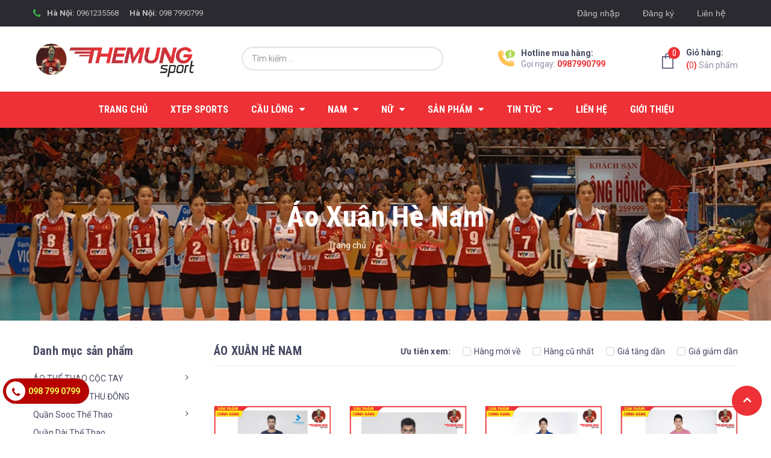

--- FILE ---
content_type: text/html; charset=utf-8
request_url: https://tmsport.vn/ao-xuan-he-nam
body_size: 28777
content:
<!DOCTYPE html>
<html lang="vi">
	<head> 
		<meta name="google-site-verification" content="sShaZ-pOuv7cCp_lxCRgFzfKE2yjg82lzzZ7fsBOcPc" />
		<meta charset="UTF-8" />
		<meta name="viewport" content="width=device-width, initial-scale=1, maximum-scale=1">			
		<title>
			Áo Xuân Hè Nam
			
			
			 Thế Mừng Sport			
		</title>

		<!-- ================= Page description ================== -->
		<meta name="description" content="">
		<!-- ================= Meta ================== -->
		<meta name="keywords" content="Áo Cộc Tay Nam, Thế Mừng Sport, tmsport.vn"/>		
		<link rel="canonical" href="https://tmsport.vn/ao-xuan-he-nam"/>
		<meta name='revisit-after' content='1 days' />
		<meta name="robots" content="noodp,index,follow" />
		<!-- ================= Favicon ================== -->
		
		<link rel="icon" href="//bizweb.dktcdn.net/100/334/969/themes/689942/assets/favicon.png?1753858793812" type="image/x-icon" />
		
		<!-- ================= Google Fonts ================== -->
		
		
		
		<link href="//fonts.googleapis.com/css?family=Roboto:400,500,700" rel="stylesheet" type="text/css" media="all" />
		
		
		
		
		<link href="https://fonts.googleapis.com/css?family=Roboto+Condensed:400,700&amp;subset=vietnamese" rel="stylesheet">
		<!-- Facebook Open Graph meta tags -->
		

	<meta property="og:type" content="website">
	<meta property="og:title" content="Áo Xuân Hè Nam">
	<meta property="og:image" content="https://bizweb.dktcdn.net/100/334/969/themes/689942/assets/logo.png?1753858793812">
	<meta property="og:image:secure_url" content="https://bizweb.dktcdn.net/100/334/969/themes/689942/assets/logo.png?1753858793812">

<meta property="og:description" content="">
<meta property="og:url" content="https://tmsport.vn/ao-xuan-he-nam">
<meta property="og:site_name" content="Thế Mừng Sport">		

		<!-- Plugin CSS -->
		<link rel="stylesheet" href="//maxcdn.bootstrapcdn.com/font-awesome/4.7.0/css/font-awesome.min.css">
		
		<!-- Plugin CSS -->			
		<link href="//bizweb.dktcdn.net/100/334/969/themes/689942/assets/plugin.scss.css?1753858793812" rel="stylesheet" type="text/css" media="all" />
		<!-- Build Main CSS -->								
		<link href="//bizweb.dktcdn.net/100/334/969/themes/689942/assets/base.scss.css?1753858793812" rel="stylesheet" type="text/css" media="all" />		
		<link href="//bizweb.dktcdn.net/100/334/969/themes/689942/assets/style.scss.css?1753858793812" rel="stylesheet" type="text/css" media="all" />		
		<link href="//bizweb.dktcdn.net/100/334/969/themes/689942/assets/module.scss.css?1753858793812" rel="stylesheet" type="text/css" media="all" />
		<link href="//bizweb.dktcdn.net/100/334/969/themes/689942/assets/responsive.scss.css?1753858793812" rel="stylesheet" type="text/css" media="all" />

		<!-- Header JS -->	
		<script src="//bizweb.dktcdn.net/100/334/969/themes/689942/assets/jquery-2.2.3.min.js?1753858793812" type="text/javascript"></script>
		<!-- Bizweb javascript customer -->
		

		<!-- Bizweb conter for header -->
		<script>
	var Bizweb = Bizweb || {};
	Bizweb.store = 'themungsport.mysapo.net';
	Bizweb.id = 334969;
	Bizweb.theme = {"id":689942,"name":"MetaSport","role":"main"};
	Bizweb.template = 'collection';
	if(!Bizweb.fbEventId)  Bizweb.fbEventId = 'xxxxxxxx-xxxx-4xxx-yxxx-xxxxxxxxxxxx'.replace(/[xy]/g, function (c) {
	var r = Math.random() * 16 | 0, v = c == 'x' ? r : (r & 0x3 | 0x8);
				return v.toString(16);
			});		
</script>
<script>
	(function () {
		function asyncLoad() {
			var urls = ["//bwstatistics.sapoapps.vn/genscript/script.js?store=themungsport.mysapo.net","https://productsrecommend.sapoapps.vn/assets/js/script.js?store=themungsport.mysapo.net","https://google-shopping.sapoapps.vn/conversion-tracker/global-tag/6199.js?store=themungsport.mysapo.net","https://google-shopping.sapoapps.vn/conversion-tracker/event-tag/6199.js?store=themungsport.mysapo.net"];
			for (var i = 0; i < urls.length; i++) {
				var s = document.createElement('script');
				s.type = 'text/javascript';
				s.async = true;
				s.src = urls[i];
				var x = document.getElementsByTagName('script')[0];
				x.parentNode.insertBefore(s, x);
			}
		};
		window.attachEvent ? window.attachEvent('onload', asyncLoad) : window.addEventListener('load', asyncLoad, false);
	})();
</script>


<script>
	window.BizwebAnalytics = window.BizwebAnalytics || {};
	window.BizwebAnalytics.meta = window.BizwebAnalytics.meta || {};
	window.BizwebAnalytics.meta.currency = 'VND';
	window.BizwebAnalytics.tracking_url = '/s';

	var meta = {};
	
	
	for (var attr in meta) {
	window.BizwebAnalytics.meta[attr] = meta[attr];
	}
</script>

	
		<script src="/dist/js/stats.min.js?v=96f2ff2"></script>
	



<!-- Global site tag (gtag.js) - Google Analytics -->
<script async src="https://www.googletagmanager.com/gtag/js?id=UA-128653035-1"></script>
<script>
  window.dataLayer = window.dataLayer || [];
  function gtag(){dataLayer.push(arguments);}
  gtag('js', new Date());

  gtag('config', 'UA-128653035-1');
</script>
<script>

	window.enabled_enhanced_ecommerce = false;

</script>




<!--Facebook Pixel Code-->
<script>
	!function(f, b, e, v, n, t, s){
	if (f.fbq) return; n = f.fbq = function(){
	n.callMethod?
	n.callMethod.apply(n, arguments):n.queue.push(arguments)}; if (!f._fbq) f._fbq = n;
	n.push = n; n.loaded = !0; n.version = '2.0'; n.queue =[]; t = b.createElement(e); t.async = !0;
	t.src = v; s = b.getElementsByTagName(e)[0]; s.parentNode.insertBefore(t, s)}
	(window,
	document,'script','https://connect.facebook.net/en_US/fbevents.js');
	fbq('init', '475660496102320', {} , {'agent': 'plsapo'}); // Insert your pixel ID here.
	fbq('track', 'PageView',{},{ eventID: Bizweb.fbEventId });
	
</script>
<noscript>
	<img height='1' width='1' style='display:none' src='https://www.facebook.com/tr?id=475660496102320&ev=PageView&noscript=1' />
</noscript>
<!--DO NOT MODIFY-->
<!--End Facebook Pixel Code-->



<script>
	var eventsListenerScript = document.createElement('script');
	eventsListenerScript.async = true;
	
	eventsListenerScript.src = "/dist/js/store_events_listener.min.js?v=8ee4227";
	
	document.getElementsByTagName('head')[0].appendChild(eventsListenerScript);
</script>





				
		<script>var ProductReviewsAppUtil=ProductReviewsAppUtil || {};</script>
		<link href="//bizweb.dktcdn.net/100/334/969/themes/689942/assets/tkn-style.css?1753858793812" rel="stylesheet" type="text/css" media="all" />
		<link href='https://instantsearch.sapoapps.vn/content/font-awesome/css/font-awesome.min.css' rel='stylesheet'>
		<script src="//bizweb.dktcdn.net/100/334/969/themes/689942/assets/tkn-util.js?1753858793812" type="text/javascript"></script>
		<link href="//bizweb.dktcdn.net/100/334/969/themes/689942/assets/cf-stylesheet.css?1753858793812" rel="stylesheet" type="text/css" media="all" />
	</head>
	<body>
		<div id="fb-root"></div>
		<script>(function(d, s, id) {
	var js, fjs = d.getElementsByTagName(s)[0];
	if (d.getElementById(id)) return;
	js = d.createElement(s); js.id = id;
	js.src = 'https://connect.facebook.net/vi_VN/sdk.js#xfbml=1&version=v3.1';
	fjs.parentNode.insertBefore(js, fjs);
}(document, 'script', 'facebook-jssdk'));</script>

		<div class="hidden-md hidden-lg opacity_menu"></div>
		<!-- Main content -->
		<!-- Menu mobile -->
<div id="mySidenav" class="sidenav menu_mobile hidden-md hidden-lg">
	<div class="top_menu_mobile">
		<span class="close_menu">
		</span>
	</div>
	<div class="content_memu_mb">
		<div class="link_list_mobile">

			<ul class="ct-mobile hidden">
				

			</ul>
			<ul class="ct-mobile">
				
				<li class="level0 level-top parent level_ico">
					<a href="/">Trang chủ</a>
					
				</li>
				
				<li class="level0 level-top parent level_ico">
					<a href="https://xtepsport.vn/">XTep Sports</a>
					
				</li>
				
				<li class="level0 level-top parent level_ico">
					<a href="/cau-long-1">Cầu Lông</a>
					
					<i class="ti-plus hide_close"></i>
					<ul class="level0 sub-menu" style="display:none;">
						
						<li class="level1">
							<a href="/vot-cau-long"><span>Vợt Cầu Lông</span></a>
							
							<i class="ti-plus hide_close"></i>
							<ul class="level1 sub-menu" style="display:none;">
								
								<li class="level2">
									<a href="/vot-cau-long-mizuno"><span>Vợt Cầu Công Mizuno</span></a>
								</li>
								
								<li class="level2">
									<a href="/vot-cau-long-yonex"><span>Vợt Cầu Lông Yonex</span></a>
								</li>
								
								<li class="level2">
									<a href="/vot-cau-long-lining"><span>Vợt Cầu Lông LiNing</span></a>
								</li>
								
								<li class="level2">
									<a href="/vot-cau-long-ashaway"><span>Vợt Cầu Lông Ashaway</span></a>
								</li>
								
								<li class="level2">
									<a href="/vot-cau-long-vs"><span>Vợt Cầu Lông VS</span></a>
								</li>
								
								<li class="level2">
									<a href="/vot-cau-long-victor"><span>Vợt Cầu Lông Victor</span></a>
								</li>
								
								<li class="level2">
									<a href="/vot-chuyen-cong"><span>Vợt Chuyên Công</span></a>
								</li>
								
								<li class="level2">
									<a href="/vot-thien-cong"><span>Vợt Thiên Công</span></a>
								</li>
								
								<li class="level2">
									<a href="/vot-cong-thu-toan-dien"><span>Vợt Công Thủ Toàn Diện</span></a>
								</li>
								
								<li class="level2">
									<a href="/vot-cau-long-hoc-sinh"><span>Vợt Cầu Lông Học Sinh</span></a>
								</li>
								
							</ul>
							
						</li>
						
						<li class="level1">
							<a href="/giay-cau-long"><span>Giày Cầu Lông</span></a>
							
							<i class="ti-plus hide_close"></i>
							<ul class="level1 sub-menu" style="display:none;">
								
								<li class="level2">
									<a href="/giay-cau-long-lining"><span>Giày Cầu Lông LiNing</span></a>
								</li>
								
								<li class="level2">
									<a href="/giay-cau-long-yonex"><span>giày Cầu Lông Yonex</span></a>
								</li>
								
								<li class="level2">
									<a href="/giay-cau-long-kawasaki"><span>Giày Cầu Lông Kawasaki</span></a>
								</li>
								
								<li class="level2">
									<a href="/giay-cau-long-asics"><span>Giày Cầu Lông Asics</span></a>
								</li>
								
								<li class="level2">
									<a href="/giay-cau-long-mizuno"><span>Giày Cầu Lông Mizuno</span></a>
								</li>
								
								<li class="level2">
									<a href="/giay-cau-long-victor"><span>Giày cầu lông victor</span></a>
								</li>
								
								<li class="level2">
									<a href="/giay-cau-long-xpd"><span>Giày Cầu Lông XPD</span></a>
								</li>
								
							</ul>
							
						</li>
						
						<li class="level1">
							<a href="/ao-cau-long"><span>Áo Cầu Lông</span></a>
							
							<i class="ti-plus hide_close"></i>
							<ul class="level1 sub-menu" style="display:none;">
								
								<li class="level2">
									<a href="/ao-cau-long-yonex"><span>Áo Cầu Lông Yonex</span></a>
								</li>
								
								<li class="level2">
									<a href="/ao-cau-long-victor"><span>Áo Cầu Lông Victor</span></a>
								</li>
								
								<li class="level2">
									<a href="/ao-cau-long-donex"><span>Áo Cầu Lông Donex</span></a>
								</li>
								
							</ul>
							
						</li>
						
						<li class="level1">
							<a href="/quan-cau-long"><span>Quần Cầu Lông</span></a>
							
							<i class="ti-plus hide_close"></i>
							<ul class="level1 sub-menu" style="display:none;">
								
								<li class="level2">
									<a href="/quan-cau-long-yonex"><span>Quần Cầu Lông Yonex</span></a>
								</li>
								
								<li class="level2">
									<a href="/quan-cau-long-lining"><span>Quần Cầu Lông LiNing</span></a>
								</li>
								
								<li class="level2">
									<a href="/quan-cau-long-donexpro"><span>Quần Cầu Lông Donexpro</span></a>
								</li>
								
							</ul>
							
						</li>
						
						<li class="level1">
							<a href="/ba-lo-tui-xach-cau-long"><span>Ba Lô Túi Xách Cầu lông</span></a>
							
							<i class="ti-plus hide_close"></i>
							<ul class="level1 sub-menu" style="display:none;">
								
								<li class="level2">
									<a href="/bao-dung-vot"><span>Bao đựng vợt</span></a>
								</li>
								
								<li class="level2">
									<a href="/ba-lo"><span>Ba Lô</span></a>
								</li>
								
							</ul>
							
						</li>
						
						<li class="level1">
							<a href="/tat-cau-long"><span>Tất Cầu Lông</span></a>
							
						</li>
						
						<li class="level1">
							<a href="/cuoc-cau-long"><span>Cước Cầu Lông</span></a>
							
						</li>
						
						<li class="level1">
							<a href="/qua-cau-long"><span>Quả Cầu Lông</span></a>
							
						</li>
						
						<li class="level1">
							<a href="/phu-kien-cau-long"><span>Phụ Kiện Cầu Lông</span></a>
							
							<i class="ti-plus hide_close"></i>
							<ul class="level1 sub-menu" style="display:none;">
								
							</ul>
							
						</li>
						
						<li class="level1">
							<a href="/chan-mo-hoi"><span>Chặn Mồ Hôi</span></a>
							
						</li>
						
					</ul>
					
				</li>
				
				<li class="level0 level-top parent level_ico">
					<a href="/the-thao-nam">Nam</a>
					
					<i class="ti-plus hide_close"></i>
					<ul class="level0 sub-menu" style="display:none;">
						
						<li class="level1">
							<a href="/ao-xuan-he-nam"><span>Áo Cộc Tay Nam</span></a>
							
							<i class="ti-plus hide_close"></i>
							<ul class="level1 sub-menu" style="display:none;">
								
								<li class="level2">
									<a href="/ao-xuan-he-adidas-nam"><span>Áo Cộc Tay Nam adidas</span></a>
								</li>
								
								<li class="level2">
									<a href="/ao-xuan-he-nam-lining"><span>Áo Cộc Tay Nam LiNing</span></a>
								</li>
								
								<li class="level2">
									<a href="/ao-xuan-he-asics"><span>Áo Cộc Tay Nam Asics</span></a>
								</li>
								
								<li class="level2">
									<a href="/ao-coc-tay-nam-donex-pro"><span>Áo Cộc Tay Nam Donex Pro</span></a>
								</li>
								
							</ul>
							
						</li>
						
						<li class="level1">
							<a href="/ao-thu-dong-nam"><span>Áo Thu Đông Nam</span></a>
							
							<i class="ti-plus hide_close"></i>
							<ul class="level1 sub-menu" style="display:none;">
								
								<li class="level2">
									<a href="/ao-thu-dong-nam-adidas"><span>Áo Thu Đông Nam adidas</span></a>
								</li>
								
								<li class="level2">
									<a href="/ao-thu-dong-nam-lining"><span>Áo Thu Đông Nam LiNing</span></a>
								</li>
								
							</ul>
							
						</li>
						
						<li class="level1">
							<a href="/quan-the-thao-nam-1"><span>Quần Thể Thao Nam</span></a>
							
							<i class="ti-plus hide_close"></i>
							<ul class="level1 sub-menu" style="display:none;">
								
								<li class="level2">
									<a href="/quan-adidas-nam"><span>Quần adidas Nam</span></a>
								</li>
								
								<li class="level2">
									<a href="/quan-lining-nam"><span>Quần LiNing Nam</span></a>
								</li>
								
								<li class="level2">
									<a href="/quan-asics-nam-1"><span>Quần Asics Nam</span></a>
								</li>
								
							</ul>
							
						</li>
						
						<li class="level1">
							<a href="/giay-the-thao-nam-1"><span>Giày Thể Thao Nam</span></a>
							
							<i class="ti-plus hide_close"></i>
							<ul class="level1 sub-menu" style="display:none;">
								
								<li class="level2">
									<a href="/giay-adidas-nam"><span>Giày adidas Nam</span></a>
								</li>
								
								<li class="level2">
									<a href="/giay-lining-nam"><span>Giày LiNing Nam</span></a>
								</li>
								
								<li class="level2">
									<a href="/giay-asics-nam"><span>Giày Asics Nam</span></a>
								</li>
								
								<li class="level2">
									<a href="/giay-le-coq-sportif-nam"><span>Giày Le Coq Sportif Nam</span></a>
								</li>
								
								<li class="level2">
									<a href="/giay-cau-long-nam"><span>Giày Cầu Lông Nam</span></a>
								</li>
								
							</ul>
							
						</li>
						
						<li class="level1">
							<a href="/dep-the-thao-nam"><span>Dép Thể Thao Nam</span></a>
							
						</li>
						
						<li class="level1">
							<a href="/phu-kien-the-thao"><span>Phụ Kiện</span></a>
							
						</li>
						
					</ul>
					
				</li>
				
				<li class="level0 level-top parent level_ico">
					<a href="/san-pham-nu">NỮ</a>
					
					<i class="ti-plus hide_close"></i>
					<ul class="level0 sub-menu" style="display:none;">
						
						<li class="level1">
							<a href="/ao-xuan-he"><span>Áo  Cộc Tay Nữ</span></a>
							
							<i class="ti-plus hide_close"></i>
							<ul class="level1 sub-menu" style="display:none;">
								
								<li class="level2">
									<a href="/ao-coc-tay-adidas-nu"><span>Áo Cộc Tay adidas Nữ</span></a>
								</li>
								
								<li class="level2">
									<a href="/ao-the-thao-coc-tay-lining"><span>Áo Thể Thao Cộc Tay LiNing</span></a>
								</li>
								
								<li class="level2">
									<a href="/ao-coc-tay-donex-nu"><span>Áo Cộc Tay Donex Nữ</span></a>
								</li>
								
							</ul>
							
						</li>
						
						<li class="level1">
							<a href="/ao-nu-thu-dong"><span>Áo Thu Đông Nữ</span></a>
							
						</li>
						
						<li class="level1">
							<a href="/quan-the-thao-nu-1"><span>Quần Thể Thao Nữ</span></a>
							
							<i class="ti-plus hide_close"></i>
							<ul class="level1 sub-menu" style="display:none;">
								
							</ul>
							
						</li>
						
						<li class="level1">
							<a href="/giay-the-thao-nu-1"><span>Giày Thể Thao Nữ</span></a>
							
							<i class="ti-plus hide_close"></i>
							<ul class="level1 sub-menu" style="display:none;">
								
								<li class="level2">
									<a href="/giay-adidas-nu"><span>Giày adidas Nữ</span></a>
								</li>
								
								<li class="level2">
									<a href="/giay-lining-nu-7"><span>Giày LiNing Nữ</span></a>
								</li>
								
								<li class="level2">
									<a href="/giay-ascis-nu"><span>Giày Ascis Nữ</span></a>
								</li>
								
								<li class="level2">
									<a href="/giay-cau-long-nu"><span>Giày Cầu Lông Nữ</span></a>
								</li>
								
								<li class="level2">
									<a href="/giay-bong-chuyen-nu"><span>Giày Bóng Chuyền Nữ</span></a>
								</li>
								
							</ul>
							
						</li>
						
						<li class="level1">
							<a href="/phu-kien-the-thao"><span>Phụ Kiện</span></a>
							
						</li>
						
					</ul>
					
				</li>
				
				<li class="level0 level-top parent level_ico">
					<a href="/collections/all">Sản phẩm</a>
					
					<i class="ti-plus hide_close"></i>
					<ul class="level0 sub-menu" style="display:none;">
						
						<li class="level1">
							<a href="/ao-the-thao-xuan-he"><span>ÁO THỂ THAO CỘC TAY</span></a>
							
							<i class="ti-plus hide_close"></i>
							<ul class="level1 sub-menu" style="display:none;">
								
								<li class="level2">
									<a href="https://xtepsport.vn/collections/ao-coc-tay-xtep/"><span>Áo cộc tay Xtep</span></a>
								</li>
								
								<li class="level2">
									<a href="/ao-xuan-he-adidas"><span>Áo Cộc Tay adidas</span></a>
								</li>
								
								<li class="level2">
									<a href="/ao-xuan-he-asics-1"><span>Áo Cộc Tay Asics</span></a>
								</li>
								
								<li class="level2">
									<a href="/ao-xuan-he-lining"><span>Áo Cộc Tay LiNing</span></a>
								</li>
								
								<li class="level2">
									<a href="/ao-xuan-he-donexpro"><span>Áo Cộc Tay Donexpro</span></a>
								</li>
								
							</ul>
							
						</li>
						
						<li class="level1">
							<a href="/ao-the-thao-thu-dong"><span>ÁO THỂ THAO THU ĐÔNG</span></a>
							
						</li>
						
						<li class="level1">
							<a href="/quan-sooc-the-thao-1"><span>Quần Sooc Thể Thao</span></a>
							
							<i class="ti-plus hide_close"></i>
							<ul class="level1 sub-menu" style="display:none;">
								
								<li class="level2">
									<a href="https://xtepsport.vn/collections/quan-sooc-xtep/"><span>Quần Sooc Xtep</span></a>
								</li>
								
								<li class="level2">
									<a href="/quan-sooc-adidas"><span>Quần Sooc Adidas</span></a>
								</li>
								
								<li class="level2">
									<a href="/quan-sooc-lining"><span>Quần Sooc LiNing</span></a>
								</li>
								
								<li class="level2">
									<a href="/quan-sooc-asics"><span>Quần Sooc Asics</span></a>
								</li>
								
							</ul>
							
						</li>
						
						<li class="level1">
							<a href="/quan-sooc-the-thao"><span>Quần Dài Thể Thao</span></a>
							
						</li>
						
						<li class="level1">
							<a href="/giay-the-thao"><span>Giày Thể Thao</span></a>
							
							<i class="ti-plus hide_close"></i>
							<ul class="level1 sub-menu" style="display:none;">
								
								<li class="level2">
									<a href="https://xtepsport.vn/collections/nam-xtep"><span>Giày Thể Thao Xtep</span></a>
								</li>
								
								<li class="level2">
									<a href="/giay-the-thao-adidas"><span>Giày Thể Thao adidas</span></a>
								</li>
								
								<li class="level2">
									<a href="/giay-the-thao-asics"><span>Giày Thể Thao Asics</span></a>
								</li>
								
								<li class="level2">
									<a href="/giay-the-thao-le-coq-sportif"><span>Giày Thể Thao Le Coq Sportif</span></a>
								</li>
								
								<li class="level2">
									<a href="/giay-the-thao-lining"><span>Giày Thể Thao LiNing</span></a>
								</li>
								
								<li class="level2">
									<a href="/dep-the-thao-1"><span>Dép Thể Thao</span></a>
								</li>
								
							</ul>
							
						</li>
						
						<li class="level1">
							<a href="/cau-long"><span>Cầu Lông</span></a>
							
							<i class="ti-plus hide_close"></i>
							<ul class="level1 sub-menu" style="display:none;">
								
								<li class="level2">
									<a href="/vot-cau-long"><span>Vợt Cầu Lông</span></a>
								</li>
								
								<li class="level2">
									<a href="/giay-cau-long"><span>Giày Cầu Lông</span></a>
								</li>
								
								<li class="level2">
									<a href="/ao-cau-long"><span>Áo Cầu Lông</span></a>
								</li>
								
								<li class="level2">
									<a href="/quan-cau-long"><span>Quần Cầu Lông</span></a>
								</li>
								
								<li class="level2">
									<a href="/ba-lo-tui-xach-cau-long"><span>Ba Lô Túi Xách Cầu lông</span></a>
								</li>
								
								<li class="level2">
									<a href="/tat-cau-long"><span>Tất Cầu Lông</span></a>
								</li>
								
								<li class="level2">
									<a href="/cuoc-cau-long"><span>Cước Cầu Lông</span></a>
								</li>
								
								<li class="level2">
									<a href="/qua-cau-long"><span>Quả Cầu Lông</span></a>
								</li>
								
								<li class="level2">
									<a href="/phu-kien-cau-long"><span>Phụ Kiện Cầu Lông</span></a>
								</li>
								
								<li class="level2">
									<a href="/chan-mo-hoi"><span>Chặn Mồ Hôi</span></a>
								</li>
								
							</ul>
							
						</li>
						
						<li class="level1">
							<a href="/bong-da"><span>Bóng Đá</span></a>
							
							<i class="ti-plus hide_close"></i>
							<ul class="level1 sub-menu" style="display:none;">
								
								<li class="level2">
									<a href="/giay-bong-da"><span>Giày Bóng Đá</span></a>
								</li>
								
								<li class="level2">
									<a href="/qua-bong-da"><span>Quả Bóng Đá</span></a>
								</li>
								
							</ul>
							
						</li>
						
						<li class="level1">
							<a href="/bong-chuyen"><span>Bóng Chuyền</span></a>
							
							<i class="ti-plus hide_close"></i>
							<ul class="level1 sub-menu" style="display:none;">
								
								<li class="level2">
									<a href="/giay-bong-chuyen"><span>Giày Bóng Chuyền</span></a>
								</li>
								
								<li class="level2">
									<a href="/bo-quan-ao-bong-chuyen"><span>Bộ Quần Áo Bóng Chuyền</span></a>
								</li>
								
								<li class="level2">
									<a href="/qua-bong-chuyen"><span>Quả Bóng Chuyền</span></a>
								</li>
								
							</ul>
							
						</li>
						
						<li class="level1">
							<a href="/tennis"><span>TENNIS</span></a>
							
							<i class="ti-plus hide_close"></i>
							<ul class="level1 sub-menu" style="display:none;">
								
								<li class="level2">
									<a href="/ao-tennis"><span>ÁO TENNIS</span></a>
								</li>
								
								<li class="level2">
									<a href="/quan-tennis"><span>Quần Tennis</span></a>
								</li>
								
								<li class="level2">
									<a href="/giay-tennis"><span>Giày Tennis</span></a>
								</li>
								
							</ul>
							
						</li>
						
						<li class="level1">
							<a href="/phu-kien-the-thao"><span>Phụ Kiện Thể Thao</span></a>
							
							<i class="ti-plus hide_close"></i>
							<ul class="level1 sub-menu" style="display:none;">
								
								<li class="level2">
									<a href="/ba-lo-tui-xach"><span>Ba lô Túi Xách</span></a>
								</li>
								
								<li class="level2">
									<a href="/tat-the-thao"><span>Tất thể thao</span></a>
								</li>
								
							</ul>
							
						</li>
						
						<li class="level1">
							<a href="/cup-the-thao"><span>Cúp Thể Thao</span></a>
							
						</li>
						
						<li class="level1">
							<a href="/mu-the-thao"><span>Mũ Thể Thao</span></a>
							
						</li>
						
						<li class="level1">
							<a href="/do-boi"><span>Đồ Bơi</span></a>
							
							<i class="ti-plus hide_close"></i>
							<ul class="level1 sub-menu" style="display:none;">
								
								<li class="level2">
									<a href="/kinh-boi"><span>Kính Bơi</span></a>
								</li>
								
								<li class="level2">
									<a href="/mu-boi"><span>Mũ Bơi</span></a>
								</li>
								
							</ul>
							
						</li>
						
						<li class="level1">
							<a href="/giay-truot-patin"><span>Giày Trượt Patin</span></a>
							
						</li>
						
						<li class="level1">
							<a href="/chay-bo"><span>Chạy Bộ</span></a>
							
							<i class="ti-plus hide_close"></i>
							<ul class="level1 sub-menu" style="display:none;">
								
								<li class="level2">
									<a href="/ao-chay-bo"><span>Áo Chạy Bộ</span></a>
								</li>
								
								<li class="level2">
									<a href="/quan-chay-bo"><span>Quần Chạy Bộ</span></a>
								</li>
								
								<li class="level2">
									<a href="/giay-chay-bo"><span>Giày Chạy Bộ</span></a>
								</li>
								
								<li class="level2">
									<a href="/phu-kien"><span>Phụ Kiện</span></a>
								</li>
								
							</ul>
							
						</li>
						
						<li class="level1">
							<a href="/bong-ban"><span>Bóng Bàn</span></a>
							
						</li>
						
					</ul>
					
				</li>
				
				<li class="level0 level-top parent level_ico">
					<a href="/tin-tuc">Tin tức</a>
					
					<i class="ti-plus hide_close"></i>
					<ul class="level0 sub-menu" style="display:none;">
						
						<li class="level1">
							<a href="/tin-tuc"><span>Tin tức thể thao</span></a>
							
						</li>
						
						<li class="level1">
							<a href="/phan-hoi-cua-khach-hang"><span>Phản hồi khách hàng</span></a>
							
						</li>
						
					</ul>
					
				</li>
				
				<li class="level0 level-top parent level_ico">
					<a href="/lien-he">Liên hệ</a>
					
				</li>
				
				<li class="level0 level-top parent level_ico">
					<a href="/gioi-thieu">Giới thiệu</a>
					
				</li>
				
			</ul>
		</div>
	</div>
</div>
<!-- End -->
<header class="header">
	<div class="topbar">
	<div class="container">
		<div class="row">
			<div class="col-lg-6 col-md-6 hidden-sm hidden-xs">
				<div class="topbar_left hidden-sm hidden-xs">
					<i class="fa fa-phone" aria-hidden="true"></i>
					
					
					
					
					
					
					
					<div class="item">
						<ul class="contact_header">
							<li>
								<b>Hà Nội:</b>
								<a href="tel:0961235568">0961235568</a>

							</li>
						</ul>
					</div>
					
					
					
					
					
					<div class="item">
						<ul class="contact_header">
							<li>
								<b>Hà Nội:</b>
								<a href="tel:0987990799">098 7990799</a>

							</li>
						</ul>
					</div>
					
					
					
					
				</div>    
			</div>
			<div class="col-lg-6 col-md-6 col-sm-12 d-list col-xs-12 a-right topbar_right">
				<div class="list-inline a-center f-right">
					<ul class="ul-account">
						
						<li class="hidden-md hidden-lg visible-xs visible-sm">
							<a href="/account/login">Đăng nhập</a>
						</li>
						<li class="hidden-md hidden-lg visible-xs visible-sm">
							<a href="/account/register">Đăng ký</a>
						</li>
						<li class="hidden-xs hidden-sm visible-md visible-lg">
							<a data-toggle="modal" data-target="#dangnhap" href="/account/login">Đăng nhập</a>
						</li>
						<li class="hidden-xs hidden-sm visible-md visible-lg">
							<a data-toggle="modal" data-target="#dangky" href="/account/register">Đăng ký</a>
						</li>

						
						<li>
							
						</li>
						<li>
							<a href="/lien-he" title="Liên hệ" class="account_a">
								Liên hệ
							</a>
						</li>
					</ul>
				</div>
			</div>
		</div>
	</div>
</div>
	<div class="mid-header wid_100">
		<div class="container">
			<div class="row">
				<div class="content_header">
					<div class="header-main">
						<div class="menu-bar-h nav-mobile-button hidden-md hidden-lg">
							<a href="#nav-mobile">
								<img src="//bizweb.dktcdn.net/100/334/969/themes/689942/assets/rolling.svg?1753858793812" data-lazyload="//bizweb.dktcdn.net/100/334/969/themes/689942/assets/i_menubar.png?1753858793812" alt="icon menu">
							</a>
						</div>
						<div class="col-lg-3 col-md-3">
							<div class="logo">
								
								<a href="/" class="logo-wrapper ">					
									<img src="//bizweb.dktcdn.net/100/334/969/themes/689942/assets/logo.png?1753858793812" alt="logo ">					
								</a>
								
							</div>
						</div>
						<div class="col-lg-7 col-md-7 hidden-xs hidden-sm padding-0">
							<div class="header-left">
								<div class="row">
									<div class="col-lg-offset-1 col-lg-6 col-md-offset-1 col-md-5">
										<div class="header-block-item header-search hidden-sm hidden-xs">
											<form action="/search" method="get" class="form-signup">
												<fieldset class="form-group">
													<input type="text" name="query" value="" placeholder="Tìm kiếm ..." class="form-control form_search_h">
												</fieldset>
											</form> 
										</div>
									</div>
									<div class="col-lg-offset-1 col-lg-4 col-md-offset-1 col-md-5">
										<div class="header-block-item hidden-sm hidden-xs">
											<div class="icon">
												<img src="//bizweb.dktcdn.net/100/334/969/themes/689942/assets/icon_header_1.png?1753858793812" alt="Hotline" >
											</div>
											<div class="info">
												<strong>Hotline mua hàng:</strong>
												<p>
													Gọi ngay: <a href="tel:0987990799">0987990799</a>
												</p>
											</div>
										</div>
									</div>
								</div>
							</div>
						</div>
						<div class="col-lg-2 col-md-2 col-xs-12 no-padding-left">
							<div class="header-right">
								<div class="hidden hotline_dathang hidden-sm">
									<div class="icon_hotline">
										<i class="fa fa-phone" aria-hidden="true"></i>
									</div>
									<div class="content_hotline">
										
										<a href="tel:0987990799">098 799 0799</a>
										
										<span></span>
									</div>
								</div>
								<div class="top-cart-contain f-right">
									<div class="mini-cart text-xs-center">
										<div class="heading-cart cart_header">
											<a class="img_hover_cart" href="/cart" title="Giỏ hàng">
												<div class="icon_hotline">
													<img src="//bizweb.dktcdn.net/100/334/969/themes/689942/assets/rolling.svg?1753858793812" data-lazyload="//bizweb.dktcdn.net/100/334/969/themes/689942/assets/i_hover_cart.png?1753858793812" alt="Thế Mừng Sport">
													<span class="count_item count_item_pr"></span>
												</div>
											</a>
											<div class="content_cart_header hidden-xs">
												<a class="bg_cart" href="/cart" title="Giỏ hàng">
													<span class="text-giohang">Giỏ hàng:</span>
													<strong>(<span class="count_item count_item_pr"></span>)</strong> Sản phẩm

												</a>
											</div>

										</div>	
										<div class="top-cart-content">					
											<ul id="cart-sidebar" class="mini-products-list count_li">
												<li class="list-item">
													<ul></ul>
												</li>
												<li class="action">
													<ul>
														<li class="li-fix-1">
															<div class="top-subtotal">
																Tổng tiền thanh toán: 
																<span class="price"></span>
															</div>
														</li>
														<li class="li-fix-2" style="">
															<div class="actions">
																<a href="/cart" class="btn btn-primary" title="Giỏ hàng">
																	<span>Giỏ hàng</span>
																</a>
																<a href="/checkout" class="btn btn-checkout btn-gray" title="Thanh toán">
																	<span>Thanh toán</span>
																</a>
															</div>
														</li>
													</ul>
												</li>
											</ul>
										</div>
									</div>
								</div>
								<div class="top-cart-contain f-right hidden">
									<div class="mini-cart text-xs-center">
										<div class="heading-cart">
											<a class="bg_cart" href="/cart" title="Giỏ hàng">
												<i class="ion-android-cart"></i>
												<span class="count_item count_item_pr"></span>
											</a>
										</div>	
									</div>
								</div>
							</div>
						</div>
					</div>
				</div>
			</div>

			<div class="header-block-item header-search hidden-lg hidden-md">
				<form action="/search" method="get" class="form-signup">
					<fieldset class="form-group">
						<input type="text" name="query" value="" placeholder="Tìm kiếm ..." class="form-control form_search_h">
					</fieldset>
				</form> 
			</div>
		</div>
	</div>

	<div class="wrap_main hidden-xs hidden-sm">
	<div class="container">
		<div class="row">
			<div class="hidden col-lg-3 col-md-3 col-sm-12 col-xs-12 col-mega hidden-sm hidden-xs">
				<div class="menu_mega">
					<div class="title_menu">
						<span class="title_">Danh mục sản phẩm</span>
						<span class="nav_button"><span><i class="fa fa-bars" aria-hidden="true"></i></span></span>
					</div>
					<div class="list_menu_header  normal col-lg-3 col-md-3">
						<ul class="ul_menu site-nav-vetical">
	
	
	

	
	<li class="nav_item lv1 li_check">
		<a href="/ao-the-thao-xuan-he" title="ÁO THỂ THAO CỘC TAY">ÁO THỂ THAO CỘC TAY
			<i class="fa fa-angle-right"></i>
		</a>

		<ul class="ul_content_right_1 row">
			
			
			<li class="nav_item lv2 col-lg-3 col-md-3"><a href="https://xtepsport.vn/collections/ao-coc-tay-xtep/" title="Áo cộc tay Xtep">Áo cộc tay Xtep</a></li>
			
			
			
			<li class="nav_item lv2 col-lg-3 col-md-3"><a href="/ao-xuan-he-adidas" title="Áo Cộc Tay adidas">Áo Cộc Tay adidas</a></li>
			
			
			
			<li class="nav_item lv2 col-lg-3 col-md-3"><a href="/ao-xuan-he-asics-1" title="Áo Cộc Tay Asics">Áo Cộc Tay Asics</a></li>
			
			
			
			<li class="nav_item lv2 col-lg-3 col-md-3"><a href="/ao-xuan-he-lining" title="Áo Cộc Tay LiNing">Áo Cộc Tay LiNing</a></li>
			
			
			
			<li class="nav_item lv2 col-lg-3 col-md-3"><a href="/ao-xuan-he-donexpro" title="Áo Cộc Tay Donexpro">Áo Cộc Tay Donexpro</a></li>
			
			
		</ul>
	</li>
	
	
	

	
	<li class="nav_item lv1 li_check">
		<a href="/ao-the-thao-thu-dong" title="ÁO THỂ THAO THU ĐÔNG">ÁO THỂ THAO THU ĐÔNG
		</a>
	</li>
	
	
	

	
	<li class="nav_item lv1 li_check">
		<a href="/quan-sooc-the-thao-1" title="Quần Sooc Thể Thao">Quần Sooc Thể Thao
			<i class="fa fa-angle-right"></i>
		</a>

		<ul class="ul_content_right_1 row">
			
			
			<li class="nav_item lv2 col-lg-3 col-md-3"><a href="https://xtepsport.vn/collections/quan-sooc-xtep/" title="Quần Sooc Xtep">Quần Sooc Xtep</a></li>
			
			
			
			<li class="nav_item lv2 col-lg-3 col-md-3"><a href="/quan-sooc-adidas" title="Quần Sooc Adidas">Quần Sooc Adidas</a></li>
			
			
			
			<li class="nav_item lv2 col-lg-3 col-md-3"><a href="/quan-sooc-lining" title="Quần Sooc LiNing">Quần Sooc LiNing</a></li>
			
			
			
			<li class="nav_item lv2 col-lg-3 col-md-3"><a href="/quan-sooc-asics" title="Quần Sooc Asics">Quần Sooc Asics</a></li>
			
			
		</ul>
	</li>
	
	
	

	
	<li class="nav_item lv1 li_check">
		<a href="/quan-sooc-the-thao" title="Quần Dài Thể Thao">Quần Dài Thể Thao
		</a>
	</li>
	
	
	

	
	<li class="nav_item lv1 li_check">
		<a href="/giay-the-thao" title="Giày Thể Thao">Giày Thể Thao
			<i class="fa fa-angle-right"></i>
		</a>

		<ul class="ul_content_right_1 row">
			
			
			<li class="nav_item lv2 col-lg-3 col-md-3"><a href="https://xtepsport.vn/collections/nam-xtep" title="Giày Thể Thao Xtep">Giày Thể Thao Xtep</a></li>
			
			
			
			<li class="nav_item lv2 col-lg-3 col-md-3"><a href="/giay-the-thao-adidas" title="Giày Thể Thao adidas">Giày Thể Thao adidas</a></li>
			
			
			
			<li class="nav_item lv2 col-lg-3 col-md-3"><a href="/giay-the-thao-asics" title="Giày Thể Thao Asics">Giày Thể Thao Asics</a></li>
			
			
			
			<li class="nav_item lv2 col-lg-3 col-md-3"><a href="/giay-the-thao-le-coq-sportif" title="Giày Thể Thao Le Coq Sportif">Giày Thể Thao Le Coq Sportif</a></li>
			
			
			
			<li class="nav_item lv2 col-lg-3 col-md-3"><a href="/giay-the-thao-lining" title="Giày Thể Thao LiNing">Giày Thể Thao LiNing</a></li>
			
			
			
			<li class="nav_item lv2 col-lg-3 col-md-3"><a href="/dep-the-thao-1" title="Dép Thể Thao">Dép Thể Thao</a></li>
			
			
		</ul>
	</li>
	
	
	

	
	<li class="nav_item lv1 li_check">
		<a href="/cau-long" title="Cầu Lông">Cầu Lông
			<i class="fa fa-angle-right"></i>
		</a>

		<ul class="ul_content_right_1 row">
			
			
			<li class="nav_item lv2 col-lg-3 col-md-3">

				<a href="/vot-cau-long" title="Vợt Cầu Lông">Vợt Cầu Lông</a>

				<ul class="ul_content_right_2">
					
					<li class="nav_item lv3"><a href="/vot-cau-long-mizuno" title="Vợt Cầu Công Mizuno">Vợt Cầu Công Mizuno</a></li>
					
					<li class="nav_item lv3"><a href="/vot-cau-long-yonex" title="Vợt Cầu Lông Yonex">Vợt Cầu Lông Yonex</a></li>
					
					<li class="nav_item lv3"><a href="/vot-cau-long-lining" title="Vợt Cầu Lông LiNing">Vợt Cầu Lông LiNing</a></li>
					
					<li class="nav_item lv3"><a href="/vot-cau-long-ashaway" title="Vợt Cầu Lông Ashaway">Vợt Cầu Lông Ashaway</a></li>
					
					<li class="nav_item lv3"><a href="/vot-cau-long-vs" title="Vợt Cầu Lông VS">Vợt Cầu Lông VS</a></li>
					
					<li class="nav_item lv3"><a href="/vot-cau-long-victor" title="Vợt Cầu Lông Victor">Vợt Cầu Lông Victor</a></li>
					
					<li class="nav_item lv3"><a href="/vot-chuyen-cong" title="Vợt Chuyên Công">Vợt Chuyên Công</a></li>
					
					<li class="nav_item lv3"><a href="/vot-thien-cong" title="Vợt Thiên Công">Vợt Thiên Công</a></li>
					
					<li class="nav_item lv3"><a href="/vot-cong-thu-toan-dien" title="Vợt Công Thủ Toàn Diện">Vợt Công Thủ Toàn Diện</a></li>
					
					<li class="nav_item lv3"><a href="/vot-cau-long-hoc-sinh" title="Vợt Cầu Lông Học Sinh">Vợt Cầu Lông Học Sinh</a></li>
					
				</ul>
			</li>
			
			
			
			<li class="nav_item lv2 col-lg-3 col-md-3">

				<a href="/giay-cau-long" title="Giày Cầu Lông">Giày Cầu Lông</a>

				<ul class="ul_content_right_2">
					
					<li class="nav_item lv3"><a href="/giay-cau-long-lining" title="Giày Cầu Lông LiNing">Giày Cầu Lông LiNing</a></li>
					
					<li class="nav_item lv3"><a href="/giay-cau-long-yonex" title="giày Cầu Lông Yonex">giày Cầu Lông Yonex</a></li>
					
					<li class="nav_item lv3"><a href="/giay-cau-long-kawasaki" title="Giày Cầu Lông Kawasaki">Giày Cầu Lông Kawasaki</a></li>
					
					<li class="nav_item lv3"><a href="/giay-cau-long-asics" title="Giày Cầu Lông Asics">Giày Cầu Lông Asics</a></li>
					
					<li class="nav_item lv3"><a href="/giay-cau-long-mizuno" title="Giày Cầu Lông Mizuno">Giày Cầu Lông Mizuno</a></li>
					
					<li class="nav_item lv3"><a href="/giay-cau-long-victor" title="Giày cầu lông victor">Giày cầu lông victor</a></li>
					
					<li class="nav_item lv3"><a href="/giay-cau-long-xpd" title="Giày Cầu Lông XPD">Giày Cầu Lông XPD</a></li>
					
				</ul>
			</li>
			
			
			
			<li class="nav_item lv2 col-lg-3 col-md-3">

				<a href="/ao-cau-long" title="Áo Cầu Lông">Áo Cầu Lông</a>

				<ul class="ul_content_right_2">
					
					<li class="nav_item lv3"><a href="/ao-cau-long-yonex" title="Áo Cầu Lông Yonex">Áo Cầu Lông Yonex</a></li>
					
					<li class="nav_item lv3"><a href="/ao-cau-long-victor" title="Áo Cầu Lông Victor">Áo Cầu Lông Victor</a></li>
					
					<li class="nav_item lv3"><a href="/ao-cau-long-donex" title="Áo Cầu Lông Donex">Áo Cầu Lông Donex</a></li>
					
				</ul>
			</li>
			
			
			
			<li class="nav_item lv2 col-lg-3 col-md-3">

				<a href="/quan-cau-long" title="Quần Cầu Lông">Quần Cầu Lông</a>

				<ul class="ul_content_right_2">
					
					<li class="nav_item lv3"><a href="/quan-cau-long-yonex" title="Quần Cầu Lông Yonex">Quần Cầu Lông Yonex</a></li>
					
					<li class="nav_item lv3"><a href="/quan-cau-long-lining" title="Quần Cầu Lông LiNing">Quần Cầu Lông LiNing</a></li>
					
					<li class="nav_item lv3"><a href="/quan-cau-long-donexpro" title="Quần Cầu Lông Donexpro">Quần Cầu Lông Donexpro</a></li>
					
				</ul>
			</li>
			
			
			
			<li class="nav_item lv2 col-lg-3 col-md-3">

				<a href="/ba-lo-tui-xach-cau-long" title="Ba Lô Túi Xách Cầu lông">Ba Lô Túi Xách Cầu lông</a>

				<ul class="ul_content_right_2">
					
					<li class="nav_item lv3"><a href="/bao-dung-vot" title="Bao đựng vợt">Bao đựng vợt</a></li>
					
					<li class="nav_item lv3"><a href="/ba-lo" title="Ba Lô">Ba Lô</a></li>
					
				</ul>
			</li>
			
			
			
			<li class="nav_item lv2 col-lg-3 col-md-3"><a href="/tat-cau-long" title="Tất Cầu Lông">Tất Cầu Lông</a></li>
			
			
			
			<li class="nav_item lv2 col-lg-3 col-md-3"><a href="/cuoc-cau-long" title="Cước Cầu Lông">Cước Cầu Lông</a></li>
			
			
			
			<li class="nav_item lv2 col-lg-3 col-md-3"><a href="/qua-cau-long" title="Quả Cầu Lông">Quả Cầu Lông</a></li>
			
			
			
			<li class="nav_item lv2 col-lg-3 col-md-3">

				<a href="/phu-kien-cau-long" title="Phụ Kiện Cầu Lông">Phụ Kiện Cầu Lông</a>

				<ul class="ul_content_right_2">
					
				</ul>
			</li>
			
			
			
			<li class="nav_item lv2 col-lg-3 col-md-3"><a href="/chan-mo-hoi" title="Chặn Mồ Hôi">Chặn Mồ Hôi</a></li>
			
			
		</ul>
	</li>
	
	
	

	
	<li class="nav_item lv1 li_check">
		<a href="/bong-da" title="Bóng Đá">Bóng Đá
			<i class="fa fa-angle-right"></i>
		</a>

		<ul class="ul_content_right_1 row">
			
			
			<li class="nav_item lv2 col-lg-3 col-md-3"><a href="/giay-bong-da" title="Giày Bóng Đá">Giày Bóng Đá</a></li>
			
			
			
			<li class="nav_item lv2 col-lg-3 col-md-3"><a href="/qua-bong-da" title="Quả Bóng Đá">Quả Bóng Đá</a></li>
			
			
		</ul>
	</li>
	
	
	

	
	<li class="nav_item lv1 li_check">
		<a href="/bong-chuyen" title="Bóng Chuyền">Bóng Chuyền
			<i class="fa fa-angle-right"></i>
		</a>

		<ul class="ul_content_right_1 row">
			
			
			<li class="nav_item lv2 col-lg-3 col-md-3"><a href="/giay-bong-chuyen" title="Giày Bóng Chuyền">Giày Bóng Chuyền</a></li>
			
			
			
			<li class="nav_item lv2 col-lg-3 col-md-3"><a href="/bo-quan-ao-bong-chuyen" title="Bộ Quần Áo Bóng Chuyền">Bộ Quần Áo Bóng Chuyền</a></li>
			
			
			
			<li class="nav_item lv2 col-lg-3 col-md-3"><a href="/qua-bong-chuyen" title="Quả Bóng Chuyền">Quả Bóng Chuyền</a></li>
			
			
		</ul>
	</li>
	
	
	

	
	<li class="nav_item lv1 li_check">
		<a href="/tennis" title="TENNIS">TENNIS
			<i class="fa fa-angle-right"></i>
		</a>

		<ul class="ul_content_right_1 row">
			
			
			<li class="nav_item lv2 col-lg-3 col-md-3"><a href="/ao-tennis" title="ÁO TENNIS">ÁO TENNIS</a></li>
			
			
			
			<li class="nav_item lv2 col-lg-3 col-md-3"><a href="/quan-tennis" title="Quần Tennis">Quần Tennis</a></li>
			
			
			
			<li class="nav_item lv2 col-lg-3 col-md-3"><a href="/giay-tennis" title="Giày Tennis">Giày Tennis</a></li>
			
			
		</ul>
	</li>
	
	
	

	
	<li class="nav_item lv1 li_check">
		<a href="/phu-kien-the-thao" title="Phụ Kiện Thể Thao">Phụ Kiện Thể Thao
			<i class="fa fa-angle-right"></i>
		</a>

		<ul class="ul_content_right_1 row">
			
			
			<li class="nav_item lv2 col-lg-3 col-md-3"><a href="/ba-lo-tui-xach" title="Ba lô Túi Xách">Ba lô Túi Xách</a></li>
			
			
			
			<li class="nav_item lv2 col-lg-3 col-md-3"><a href="/tat-the-thao" title="Tất thể thao">Tất thể thao</a></li>
			
			
		</ul>
	</li>
	
	
	

	
	<li class="nav_item lv1 li_check">
		<a href="/cup-the-thao" title="Cúp Thể Thao">Cúp Thể Thao
		</a>
	</li>
	
	
	

	
	<li class="nav_item lv1 li_check">
		<a href="/mu-the-thao" title="Mũ Thể Thao">Mũ Thể Thao
		</a>
	</li>
	
	
	

	
	<li class="nav_item lv1 li_check">
		<a href="/do-boi" title="Đồ Bơi">Đồ Bơi
			<i class="fa fa-angle-right"></i>
		</a>

		<ul class="ul_content_right_1 row">
			
			
			<li class="nav_item lv2 col-lg-3 col-md-3"><a href="/kinh-boi" title="Kính Bơi">Kính Bơi</a></li>
			
			
			
			<li class="nav_item lv2 col-lg-3 col-md-3"><a href="/mu-boi" title="Mũ Bơi">Mũ Bơi</a></li>
			
			
		</ul>
	</li>
	
	
	

	
	<li class="nav_item lv1 li_check">
		<a href="/giay-truot-patin" title="Giày Trượt Patin">Giày Trượt Patin
		</a>
	</li>
	
	
	

	
	<li class="nav_item lv1 li_check">
		<a href="/chay-bo" title="Chạy Bộ">Chạy Bộ
			<i class="fa fa-angle-right"></i>
		</a>

		<ul class="ul_content_right_1 row">
			
			
			<li class="nav_item lv2 col-lg-3 col-md-3"><a href="/ao-chay-bo" title="Áo Chạy Bộ">Áo Chạy Bộ</a></li>
			
			
			
			<li class="nav_item lv2 col-lg-3 col-md-3"><a href="/quan-chay-bo" title="Quần Chạy Bộ">Quần Chạy Bộ</a></li>
			
			
			
			<li class="nav_item lv2 col-lg-3 col-md-3"><a href="/giay-chay-bo" title="Giày Chạy Bộ">Giày Chạy Bộ</a></li>
			
			
			
			<li class="nav_item lv2 col-lg-3 col-md-3"><a href="/phu-kien" title="Phụ Kiện">Phụ Kiện</a></li>
			
			
		</ul>
	</li>
	
	
	

	
	<li class="nav_item lv1 li_check">
		<a href="/bong-ban" title="Bóng Bàn">Bóng Bàn
		</a>
	</li>
	
	
	<li class="lev-1 xemthem hidden-lgg nav_item clearfix ">
		<a href="javascript:;">
			Xem thêm			
		</a> 
	</li>
	<li class="lev-1 thugon hidden-lgg nav_item clearfix ">
		<a href="javascript:;">
			Thu gọn				
		</a> 
	</li>

</ul>
					</div>
				</div>
			</div>
			<div class="col-lg-12 col-md-12 col-sm-12 col-xs-12">
				<div class="bg-header-nav hidden-xs hidden-sm">
					<div>
						<div class= "row row-noGutter-2">
							<nav class="header-nav">
								<ul class="item_big">
									
									
									
									<li class="nav-item ">
										
										
										
										
										
										
										
										
										
										
										
										
										
										
										
										
										
										
										
										
										
										
										
										
										
										
										
										
										
										
										
										
										
										
										
										
										
										
										
										
										
										
										
										
										
										
										
										
										<a class="a-img" href="/"><span>Trang chủ</span></a>
										
										
										
										
										
										
										
										
										
										
										
										
										
										
										
										
										
										
										
										
										
										
										
										
										
										
									</li>
									
									
									
									
									<li class="nav-item ">
										
										
										
										
										
										
										
										
										
										
										
										
										
										
										
										
										
										
										
										
										
										
										
										
										
										
										
										
										
										
										
										
										
										
										
										
										
										
										
										
										<a class="a-img" href="https://xtepsport.vn/"><span>XTep Sports</span></a>
										
										
										
										
										
										
										
										
										
										
										
										
										
										
										
										
										
										
										
										
										
										
										
										
										
										
										
										
										
										
										
										
										
										
									</li>
									
									
									
									

									
									
									
									
									
									
									
									

									
									
									
									
									
									
									
									

									
									
									
									
									
									
									
									

									
									
									
									
									
									
									
									
									<li class="nav-item  has-mega">
										
										
										

										
										
										
										

										
										
										
										

										
										
										
										

										
										<a class="a-img" href="/cau-long-1"><span>Cầu Lông</span><i class="fa fa-caret-down"></i></a>
										
										<div class="mega-content">
	<div class="level0-wrapper2">
		<div class="nav-block nav-block-center">
			<div class="col-md-12 parent-mega-menu ">
				<ul class="level0">
					
					
					<li class="level1 parent item"> <h2 class="h4"><a href="/vot-cau-long"><span>Vợt Cầu Lông</span></a></h2> 
						<ul class="level1">
							
							<li class="level2"> <a href="/vot-cau-long-mizuno"><span>Vợt Cầu Công Mizuno</span></a> </li>
							
							<li class="level2"> <a href="/vot-cau-long-yonex"><span>Vợt Cầu Lông Yonex</span></a> </li>
							
							<li class="level2"> <a href="/vot-cau-long-lining"><span>Vợt Cầu Lông LiNing</span></a> </li>
							
							<li class="level2"> <a href="/vot-cau-long-ashaway"><span>Vợt Cầu Lông Ashaway</span></a> </li>
							
							<li class="level2"> <a href="/vot-cau-long-vs"><span>Vợt Cầu Lông VS</span></a> </li>
							
							<li class="level2"> <a href="/vot-cau-long-victor"><span>Vợt Cầu Lông Victor</span></a> </li>
							
							<li class="level2"> <a href="/vot-chuyen-cong"><span>Vợt Chuyên Công</span></a> </li>
							
							<li class="level2"> <a href="/vot-thien-cong"><span>Vợt Thiên Công</span></a> </li>
							
							<li class="level2"> <a href="/vot-cong-thu-toan-dien"><span>Vợt Công Thủ Toàn Diện</span></a> </li>
							
							<li class="level2"> <a href="/vot-cau-long-hoc-sinh"><span>Vợt Cầu Lông Học Sinh</span></a> </li>
							
						</ul>
					</li>
					
					
					
					<li class="level1 parent item"> <h2 class="h4"><a href="/giay-cau-long"><span>Giày Cầu Lông</span></a></h2> 
						<ul class="level1">
							
							<li class="level2"> <a href="/giay-cau-long-lining"><span>Giày Cầu Lông LiNing</span></a> </li>
							
							<li class="level2"> <a href="/giay-cau-long-yonex"><span>giày Cầu Lông Yonex</span></a> </li>
							
							<li class="level2"> <a href="/giay-cau-long-kawasaki"><span>Giày Cầu Lông Kawasaki</span></a> </li>
							
							<li class="level2"> <a href="/giay-cau-long-asics"><span>Giày Cầu Lông Asics</span></a> </li>
							
							<li class="level2"> <a href="/giay-cau-long-mizuno"><span>Giày Cầu Lông Mizuno</span></a> </li>
							
							<li class="level2"> <a href="/giay-cau-long-victor"><span>Giày cầu lông victor</span></a> </li>
							
							<li class="level2"> <a href="/giay-cau-long-xpd"><span>Giày Cầu Lông XPD</span></a> </li>
							
						</ul>
					</li>
					
					
					
					<li class="level1 parent item"> <h2 class="h4"><a href="/ao-cau-long"><span>Áo Cầu Lông</span></a></h2> 
						<ul class="level1">
							
							<li class="level2"> <a href="/ao-cau-long-yonex"><span>Áo Cầu Lông Yonex</span></a> </li>
							
							<li class="level2"> <a href="/ao-cau-long-victor"><span>Áo Cầu Lông Victor</span></a> </li>
							
							<li class="level2"> <a href="/ao-cau-long-donex"><span>Áo Cầu Lông Donex</span></a> </li>
							
						</ul>
					</li>
					
					
					
					<li class="level1 parent item"> <h2 class="h4"><a href="/quan-cau-long"><span>Quần Cầu Lông</span></a></h2> 
						<ul class="level1">
							
							<li class="level2"> <a href="/quan-cau-long-yonex"><span>Quần Cầu Lông Yonex</span></a> </li>
							
							<li class="level2"> <a href="/quan-cau-long-lining"><span>Quần Cầu Lông LiNing</span></a> </li>
							
							<li class="level2"> <a href="/quan-cau-long-donexpro"><span>Quần Cầu Lông Donexpro</span></a> </li>
							
						</ul>
					</li>
					
					
					
					<li class="level1 parent item"> <h2 class="h4"><a href="/ba-lo-tui-xach-cau-long"><span>Ba Lô Túi Xách Cầu lông</span></a></h2> 
						<ul class="level1">
							
							<li class="level2"> <a href="/bao-dung-vot"><span>Bao đựng vợt</span></a> </li>
							
							<li class="level2"> <a href="/ba-lo"><span>Ba Lô</span></a> </li>
							
						</ul>
					</li>
					
					
					
					<li class="level1 item"><h2 class="h4"><a href="/tat-cau-long"><span>Tất Cầu Lông</span></a> </h2>
					
					
					
					<li class="level1 item"><h2 class="h4"><a href="/cuoc-cau-long"><span>Cước Cầu Lông</span></a> </h2>
					
					
					
					<li class="level1 item"><h2 class="h4"><a href="/qua-cau-long"><span>Quả Cầu Lông</span></a> </h2>
					
					
					
					<li class="level1 parent item"> <h2 class="h4"><a href="/phu-kien-cau-long"><span>Phụ Kiện Cầu Lông</span></a></h2> 
						<ul class="level1">
							
						</ul>
					</li>
					
					
					
					<li class="level1 item"><h2 class="h4"><a href="/chan-mo-hoi"><span>Chặn Mồ Hôi</span></a> </h2>
					
					
				</ul>
			</div>
			
		</div>
	</div>
</div> 
										
										
										
										
										

										
										
										
										

										
										
										
										
										
										
										
										
										
										
										
										
										
										
										
										
										
										
										
										
										
										
										
										
										
									</li>
									

									
									
									
									
									
									
									
									

									
									
									
									
									
									
									
									

									
									
									
									
									
									
									
									
									
									
									
									
									
									
									
									
									
									
									
									
									
									
									

									

									
									
									
									

									
									
									
									
									
									
									
									

									
									
									
									
									
									
									
									

									
									
									
									
									
									
									
									
									<li class="nav-item  has-mega">
										
										
										

										
										
										
										

										
										
										
										

										
										<a class="a-img" href="/the-thao-nam"><span>Nam</span><i class="fa fa-caret-down"></i></a>
										
										<div class="mega-content">
	<div class="level0-wrapper2">
		<div class="nav-block nav-block-center">
			<div class="col-md-12 parent-mega-menu ">
				<ul class="level0">
					
					
					<li class="level1 parent item"> <h2 class="h4"><a href="/ao-xuan-he-nam"><span>Áo Cộc Tay Nam</span></a></h2> 
						<ul class="level1">
							
							<li class="level2"> <a href="/ao-xuan-he-adidas-nam"><span>Áo Cộc Tay Nam adidas</span></a> </li>
							
							<li class="level2"> <a href="/ao-xuan-he-nam-lining"><span>Áo Cộc Tay Nam LiNing</span></a> </li>
							
							<li class="level2"> <a href="/ao-xuan-he-asics"><span>Áo Cộc Tay Nam Asics</span></a> </li>
							
							<li class="level2"> <a href="/ao-coc-tay-nam-donex-pro"><span>Áo Cộc Tay Nam Donex Pro</span></a> </li>
							
						</ul>
					</li>
					
					
					
					<li class="level1 parent item"> <h2 class="h4"><a href="/ao-thu-dong-nam"><span>Áo Thu Đông Nam</span></a></h2> 
						<ul class="level1">
							
							<li class="level2"> <a href="/ao-thu-dong-nam-adidas"><span>Áo Thu Đông Nam adidas</span></a> </li>
							
							<li class="level2"> <a href="/ao-thu-dong-nam-lining"><span>Áo Thu Đông Nam LiNing</span></a> </li>
							
						</ul>
					</li>
					
					
					
					<li class="level1 parent item"> <h2 class="h4"><a href="/quan-the-thao-nam-1"><span>Quần Thể Thao Nam</span></a></h2> 
						<ul class="level1">
							
							<li class="level2"> <a href="/quan-adidas-nam"><span>Quần adidas Nam</span></a> </li>
							
							<li class="level2"> <a href="/quan-lining-nam"><span>Quần LiNing Nam</span></a> </li>
							
							<li class="level2"> <a href="/quan-asics-nam-1"><span>Quần Asics Nam</span></a> </li>
							
						</ul>
					</li>
					
					
					
					<li class="level1 parent item"> <h2 class="h4"><a href="/giay-the-thao-nam-1"><span>Giày Thể Thao Nam</span></a></h2> 
						<ul class="level1">
							
							<li class="level2"> <a href="/giay-adidas-nam"><span>Giày adidas Nam</span></a> </li>
							
							<li class="level2"> <a href="/giay-lining-nam"><span>Giày LiNing Nam</span></a> </li>
							
							<li class="level2"> <a href="/giay-asics-nam"><span>Giày Asics Nam</span></a> </li>
							
							<li class="level2"> <a href="/giay-le-coq-sportif-nam"><span>Giày Le Coq Sportif Nam</span></a> </li>
							
							<li class="level2"> <a href="/giay-cau-long-nam"><span>Giày Cầu Lông Nam</span></a> </li>
							
						</ul>
					</li>
					
					
					
					<li class="level1 item"><h2 class="h4"><a href="/dep-the-thao-nam"><span>Dép Thể Thao Nam</span></a> </h2>
					
					
					
					<li class="level1 item"><h2 class="h4"><a href="/phu-kien-the-thao"><span>Phụ Kiện</span></a> </h2>
					
					
				</ul>
			</div>
			
		</div>
	</div>
</div> 
										
										
										
										
										

										
										
										
										

										
										
										
										

										
										
										
										
										
										
										
										
										
										
										
										
										
										
										
										
										
										
										
										
										
										
										
										
										
									</li>
									

									
									
									
									
									
									
									
									

									
									
									
									
									
									
									
									

									
									
									
									
									
									
									
									

									
									
									
									
									
									
									
									
									
									
									
									
									
									
									
									
									
									
									
									
									
									
									

									

									
									
									
									

									
									
									
									
									
									
									
									

									
									
									
									
									
									
									
									
									<li class="nav-item  has-mega">
										
										
										

										
										
										
										

										
										<a class="a-img" href="/san-pham-nu"><span>NỮ</span><i class="fa fa-caret-down"></i></a>
										
										<div class="mega-content">
	<div class="level0-wrapper2">
		<div class="nav-block nav-block-center">
			<div class="col-md-12 parent-mega-menu ">
				<ul class="level0">
					
					
					<li class="level1 parent item"> <h2 class="h4"><a href="/ao-xuan-he"><span>Áo  Cộc Tay Nữ</span></a></h2> 
						<ul class="level1">
							
							<li class="level2"> <a href="/ao-coc-tay-adidas-nu"><span>Áo Cộc Tay adidas Nữ</span></a> </li>
							
							<li class="level2"> <a href="/ao-the-thao-coc-tay-lining"><span>Áo Thể Thao Cộc Tay LiNing</span></a> </li>
							
							<li class="level2"> <a href="/ao-coc-tay-donex-nu"><span>Áo Cộc Tay Donex Nữ</span></a> </li>
							
						</ul>
					</li>
					
					
					
					<li class="level1 item"><h2 class="h4"><a href="/ao-nu-thu-dong"><span>Áo Thu Đông Nữ</span></a> </h2>
					
					
					
					<li class="level1 parent item"> <h2 class="h4"><a href="/quan-the-thao-nu-1"><span>Quần Thể Thao Nữ</span></a></h2> 
						<ul class="level1">
							
						</ul>
					</li>
					
					
					
					<li class="level1 parent item"> <h2 class="h4"><a href="/giay-the-thao-nu-1"><span>Giày Thể Thao Nữ</span></a></h2> 
						<ul class="level1">
							
							<li class="level2"> <a href="/giay-adidas-nu"><span>Giày adidas Nữ</span></a> </li>
							
							<li class="level2"> <a href="/giay-lining-nu-7"><span>Giày LiNing Nữ</span></a> </li>
							
							<li class="level2"> <a href="/giay-ascis-nu"><span>Giày Ascis Nữ</span></a> </li>
							
							<li class="level2"> <a href="/giay-cau-long-nu"><span>Giày Cầu Lông Nữ</span></a> </li>
							
							<li class="level2"> <a href="/giay-bong-chuyen-nu"><span>Giày Bóng Chuyền Nữ</span></a> </li>
							
						</ul>
					</li>
					
					
					
					<li class="level1 item"><h2 class="h4"><a href="/phu-kien-the-thao"><span>Phụ Kiện</span></a> </h2>
					
					
				</ul>
			</div>
			
		</div>
	</div>
</div> 
										
										
										
										
										

										
										
										
										

										
										
										
										

										
										
										
										

										
										
										
										
										
										
										
										
										
										
										
										
										
										
										
										
										
										
										
										
										
										
										
										
										
									</li>
									

									
									
									
									
									
									
									
									

									
									
									
									
									
									
									
									

									
									
									
									
									
									
									
									

									
									
									
									
									
									
									
									

									
									
									
									
									
									
									
									
									
									
									
									
									
									
									
									
									
									
									
									
									
									
									

									

									
									
									
									

									
									
									
									
									
									
									
									
									<li class="nav-item  has-mega">
										
										
										

										
										<a class="a-img" href="/collections/all"><span>Sản phẩm</span><i class="fa fa-caret-down"></i></a>
										
										<div class="mega-content">
	<div class="level0-wrapper2">
		<div class="nav-block nav-block-center">
			<div class="col-md-12 parent-mega-menu ">
				<ul class="level0">
					
					
					<li class="level1 parent item"> <h2 class="h4"><a href="/ao-the-thao-xuan-he"><span>ÁO THỂ THAO CỘC TAY</span></a></h2> 
						<ul class="level1">
							
							<li class="level2"> <a href="https://xtepsport.vn/collections/ao-coc-tay-xtep/"><span>Áo cộc tay Xtep</span></a> </li>
							
							<li class="level2"> <a href="/ao-xuan-he-adidas"><span>Áo Cộc Tay adidas</span></a> </li>
							
							<li class="level2"> <a href="/ao-xuan-he-asics-1"><span>Áo Cộc Tay Asics</span></a> </li>
							
							<li class="level2"> <a href="/ao-xuan-he-lining"><span>Áo Cộc Tay LiNing</span></a> </li>
							
							<li class="level2"> <a href="/ao-xuan-he-donexpro"><span>Áo Cộc Tay Donexpro</span></a> </li>
							
						</ul>
					</li>
					
					
					
					<li class="level1 item"><h2 class="h4"><a href="/ao-the-thao-thu-dong"><span>ÁO THỂ THAO THU ĐÔNG</span></a> </h2>
					
					
					
					<li class="level1 parent item"> <h2 class="h4"><a href="/quan-sooc-the-thao-1"><span>Quần Sooc Thể Thao</span></a></h2> 
						<ul class="level1">
							
							<li class="level2"> <a href="https://xtepsport.vn/collections/quan-sooc-xtep/"><span>Quần Sooc Xtep</span></a> </li>
							
							<li class="level2"> <a href="/quan-sooc-adidas"><span>Quần Sooc Adidas</span></a> </li>
							
							<li class="level2"> <a href="/quan-sooc-lining"><span>Quần Sooc LiNing</span></a> </li>
							
							<li class="level2"> <a href="/quan-sooc-asics"><span>Quần Sooc Asics</span></a> </li>
							
						</ul>
					</li>
					
					
					
					<li class="level1 item"><h2 class="h4"><a href="/quan-sooc-the-thao"><span>Quần Dài Thể Thao</span></a> </h2>
					
					
					
					<li class="level1 parent item"> <h2 class="h4"><a href="/giay-the-thao"><span>Giày Thể Thao</span></a></h2> 
						<ul class="level1">
							
							<li class="level2"> <a href="https://xtepsport.vn/collections/nam-xtep"><span>Giày Thể Thao Xtep</span></a> </li>
							
							<li class="level2"> <a href="/giay-the-thao-adidas"><span>Giày Thể Thao adidas</span></a> </li>
							
							<li class="level2"> <a href="/giay-the-thao-asics"><span>Giày Thể Thao Asics</span></a> </li>
							
							<li class="level2"> <a href="/giay-the-thao-le-coq-sportif"><span>Giày Thể Thao Le Coq Sportif</span></a> </li>
							
							<li class="level2"> <a href="/giay-the-thao-lining"><span>Giày Thể Thao LiNing</span></a> </li>
							
							<li class="level2"> <a href="/dep-the-thao-1"><span>Dép Thể Thao</span></a> </li>
							
						</ul>
					</li>
					
					
					
					<li class="level1 parent item"> <h2 class="h4"><a href="/cau-long"><span>Cầu Lông</span></a></h2> 
						<ul class="level1">
							
							<li class="level2"> <a href="/vot-cau-long"><span>Vợt Cầu Lông</span></a> </li>
							
							<li class="level2"> <a href="/giay-cau-long"><span>Giày Cầu Lông</span></a> </li>
							
							<li class="level2"> <a href="/ao-cau-long"><span>Áo Cầu Lông</span></a> </li>
							
							<li class="level2"> <a href="/quan-cau-long"><span>Quần Cầu Lông</span></a> </li>
							
							<li class="level2"> <a href="/ba-lo-tui-xach-cau-long"><span>Ba Lô Túi Xách Cầu lông</span></a> </li>
							
							<li class="level2"> <a href="/tat-cau-long"><span>Tất Cầu Lông</span></a> </li>
							
							<li class="level2"> <a href="/cuoc-cau-long"><span>Cước Cầu Lông</span></a> </li>
							
							<li class="level2"> <a href="/qua-cau-long"><span>Quả Cầu Lông</span></a> </li>
							
							<li class="level2"> <a href="/phu-kien-cau-long"><span>Phụ Kiện Cầu Lông</span></a> </li>
							
							<li class="level2"> <a href="/chan-mo-hoi"><span>Chặn Mồ Hôi</span></a> </li>
							
						</ul>
					</li>
					
					
					
					<li class="level1 parent item"> <h2 class="h4"><a href="/bong-da"><span>Bóng Đá</span></a></h2> 
						<ul class="level1">
							
							<li class="level2"> <a href="/giay-bong-da"><span>Giày Bóng Đá</span></a> </li>
							
							<li class="level2"> <a href="/qua-bong-da"><span>Quả Bóng Đá</span></a> </li>
							
						</ul>
					</li>
					
					
					
					<li class="level1 parent item"> <h2 class="h4"><a href="/bong-chuyen"><span>Bóng Chuyền</span></a></h2> 
						<ul class="level1">
							
							<li class="level2"> <a href="/giay-bong-chuyen"><span>Giày Bóng Chuyền</span></a> </li>
							
							<li class="level2"> <a href="/bo-quan-ao-bong-chuyen"><span>Bộ Quần Áo Bóng Chuyền</span></a> </li>
							
							<li class="level2"> <a href="/qua-bong-chuyen"><span>Quả Bóng Chuyền</span></a> </li>
							
						</ul>
					</li>
					
					
					
					<li class="level1 parent item"> <h2 class="h4"><a href="/tennis"><span>TENNIS</span></a></h2> 
						<ul class="level1">
							
							<li class="level2"> <a href="/ao-tennis"><span>ÁO TENNIS</span></a> </li>
							
							<li class="level2"> <a href="/quan-tennis"><span>Quần Tennis</span></a> </li>
							
							<li class="level2"> <a href="/giay-tennis"><span>Giày Tennis</span></a> </li>
							
						</ul>
					</li>
					
					
					
					<li class="level1 parent item"> <h2 class="h4"><a href="/phu-kien-the-thao"><span>Phụ Kiện Thể Thao</span></a></h2> 
						<ul class="level1">
							
							<li class="level2"> <a href="/ba-lo-tui-xach"><span>Ba lô Túi Xách</span></a> </li>
							
							<li class="level2"> <a href="/tat-the-thao"><span>Tất thể thao</span></a> </li>
							
						</ul>
					</li>
					
					
					
					<li class="level1 item"><h2 class="h4"><a href="/cup-the-thao"><span>Cúp Thể Thao</span></a> </h2>
					
					
					
					<li class="level1 item"><h2 class="h4"><a href="/mu-the-thao"><span>Mũ Thể Thao</span></a> </h2>
					
					
					
					<li class="level1 parent item"> <h2 class="h4"><a href="/do-boi"><span>Đồ Bơi</span></a></h2> 
						<ul class="level1">
							
							<li class="level2"> <a href="/kinh-boi"><span>Kính Bơi</span></a> </li>
							
							<li class="level2"> <a href="/mu-boi"><span>Mũ Bơi</span></a> </li>
							
						</ul>
					</li>
					
					
					
					<li class="level1 item"><h2 class="h4"><a href="/giay-truot-patin"><span>Giày Trượt Patin</span></a> </h2>
					
					
					
					<li class="level1 parent item"> <h2 class="h4"><a href="/chay-bo"><span>Chạy Bộ</span></a></h2> 
						<ul class="level1">
							
							<li class="level2"> <a href="/ao-chay-bo"><span>Áo Chạy Bộ</span></a> </li>
							
							<li class="level2"> <a href="/quan-chay-bo"><span>Quần Chạy Bộ</span></a> </li>
							
							<li class="level2"> <a href="/giay-chay-bo"><span>Giày Chạy Bộ</span></a> </li>
							
							<li class="level2"> <a href="/phu-kien"><span>Phụ Kiện</span></a> </li>
							
						</ul>
					</li>
					
					
					
					<li class="level1 item"><h2 class="h4"><a href="/bong-ban"><span>Bóng Bàn</span></a> </h2>
					
					
				</ul>
			</div>
			
		</div>
	</div>
</div> 
										
										
										
										
										

										
										
										
										

										
										
										
										

										
										
										
										

										
										
										
										

										
										
										
										
										
										
										
										
										
										
										
										
										
										
										
										
										
										
										
										
										
										
										
										
										
									</li>
									

									
									
									
									
									
									
									
									

									
									
									
									
									
									
									
									

									
									
									
									
									
									
									
									

									
									
									
									
									
									
									
									

									
									
									
									
									
									
									
									

									
									
									
									
									
									
									
									
									
									
									
									
									
									
									
									
									
									
									
									
									
									
									

									

									
									
									
									

									
									
									
									
									
									
									
									

									
									
									
									
									
									
									
									

									
									
									
									
									
									
									
									

									
									
									
									
									
									
									
									

									
									
									
									
									
									
									
									

									
									
									
									
									
									
									
									

									
									
									
									
									
									
									
									
									
									
									
									
									
									
									
									
									
									
									
									
									

									
									<li class="nav-item ">
										<a class="a-img" href="/tin-tuc"><span>Tin tức</span><i class="fa fa-caret-down"></i></a>
										<ul class="item_small hidden-sm hidden-xs">
											
											<li>
												<a href="/tin-tuc" title="">Tin tức thể thao </a>
												
											</li>
											
											<li>
												<a href="/phan-hoi-cua-khach-hang" title="">Phản hồi khách hàng </a>
												
											</li>
											
										</ul>
									</li>

									

									
									
									
									
									<li class="nav-item ">
										
										
										
										
										
										
										
										
										
										
										
										
										
										
										
										
										
										
										
										
										
										
										
										
										
										
										
										
										
										
										
										
										
										
										
										
										
										
										
										
										
										
										
										
										
										
										
										
										
										
										
										
										
										
										
										
										
										
										
										
										
										
										
										
										
										
										
										
										
										
										<a class="a-img" href="/lien-he"><span>Liên hệ</span></a>
										
									</li>
									
									
									
									
									<li class="nav-item ">
										
										
										
										
										
										
										
										
										
										
										
										
										
										
										
										
										
										
										
										
										
										
										
										
										
										
										
										
										
										
										
										
										
										
										
										
										
										
										
										
										
										
										
										
										
										
										
										
										
										
										
										
										
										
										
										
										
										
										
										
										
										
										
										
										
										
										
										
										
										
										<a class="a-img" href="/gioi-thieu"><span>Giới thiệu</span></a>
										
									</li>
									
									
								</ul>
							</nav>
						</div>
					</div>
				</div>
			</div>
		</div>
	</div>
</div>
</header>
<div id="menu-overlay" class=""></div>

		<div class="breadcrumb_background margin-bottom-40">
	<div class="title_full">
		<div class="container a-center">
			<h1 class="title_page">Áo Xuân Hè Nam</h1>
		</div>
	</div>
	<section class="bread-crumb">
	<span class="crumb-border"></span>
	<div class="container">
		<div class="row">
			<div class="col-xs-12 a-left">
				<ul class="breadcrumb" itemscope itemtype="https://data-vocabulary.org/Breadcrumb">					
					<li class="home">
						<a itemprop="url" href="/" ><span itemprop="title">Trang chủ</span></a>						
						<span class="mr_lr">&nbsp;/&nbsp;</span>
					</li>
					
					
					<li><strong ><span itemprop="title"> Áo Cộc Tay Nam</span></strong></li>
						
						
				</ul>
			</div>
		</div>
	</div>
</section>   
</div> 
<div class="container">
	<div class="row">
		<div class="bg_collection">
			<aside class="dqdt-sidebar sidebar left-content col-lg-3 col-lg-3-fix">
					
<aside class="aside-item sidebar-category collection-category">
	<div class="aside-title">
		<h2 class="title-head margin-top-0 margin-bottom-10"><span>Danh mục sản phẩm</span></h2>
	</div>
	<div class="aside-content">
		<nav class="nav-category navbar-toggleable-md">
			<ul class="nav navbar-pills">
				
				
				<li class="nav-item lv1">
					<a href="/ao-the-thao-xuan-he" class="nav-link">ÁO THỂ THAO CỘC TAY</a>
					<i class="fa fa-angle-right"></i>
					<ul class="dropdown-menu">
								
						
						<li class="nav-item lv2">
							<a class="nav-link" href="https://xtepsport.vn/collections/ao-coc-tay-xtep/">Áo cộc tay Xtep</a>
						</li>
						
								
						
						<li class="nav-item lv2">
							<a class="nav-link" href="/ao-xuan-he-adidas">Áo Cộc Tay adidas</a>
						</li>
						
								
						
						<li class="nav-item lv2">
							<a class="nav-link" href="/ao-xuan-he-asics-1">Áo Cộc Tay Asics</a>
						</li>
						
								
						
						<li class="nav-item lv2">
							<a class="nav-link" href="/ao-xuan-he-lining">Áo Cộc Tay LiNing</a>
						</li>
						
								
						
						<li class="nav-item lv2">
							<a class="nav-link" href="/ao-xuan-he-donexpro">Áo Cộc Tay Donexpro</a>
						</li>
						
						

					</ul>
				</li>
				
				
				
				<li class="nav-item lv1">
					<a class="nav-link" href="/ao-the-thao-thu-dong">ÁO THỂ THAO THU ĐÔNG</a>
				
				
				
				<li class="nav-item lv1">
					<a href="/quan-sooc-the-thao-1" class="nav-link">Quần Sooc Thể Thao</a>
					<i class="fa fa-angle-right"></i>
					<ul class="dropdown-menu">
								
						
						<li class="nav-item lv2">
							<a class="nav-link" href="https://xtepsport.vn/collections/quan-sooc-xtep/">Quần Sooc Xtep</a>
						</li>
						
								
						
						<li class="nav-item lv2">
							<a class="nav-link" href="/quan-sooc-adidas">Quần Sooc Adidas</a>
						</li>
						
								
						
						<li class="nav-item lv2">
							<a class="nav-link" href="/quan-sooc-lining">Quần Sooc LiNing</a>
						</li>
						
								
						
						<li class="nav-item lv2">
							<a class="nav-link" href="/quan-sooc-asics">Quần Sooc Asics</a>
						</li>
						
						

					</ul>
				</li>
				
				
				
				<li class="nav-item lv1">
					<a class="nav-link" href="/quan-sooc-the-thao">Quần Dài Thể Thao</a>
				
				
				
				<li class="nav-item lv1">
					<a href="/giay-the-thao" class="nav-link">Giày Thể Thao</a>
					<i class="fa fa-angle-right"></i>
					<ul class="dropdown-menu">
								
						
						<li class="nav-item lv2">
							<a class="nav-link" href="https://xtepsport.vn/collections/nam-xtep">Giày Thể Thao Xtep</a>
						</li>
						
								
						
						<li class="nav-item lv2">
							<a class="nav-link" href="/giay-the-thao-adidas">Giày Thể Thao adidas</a>
						</li>
						
								
						
						<li class="nav-item lv2">
							<a class="nav-link" href="/giay-the-thao-asics">Giày Thể Thao Asics</a>
						</li>
						
								
						
						<li class="nav-item lv2">
							<a class="nav-link" href="/giay-the-thao-le-coq-sportif">Giày Thể Thao Le Coq Sportif</a>
						</li>
						
								
						
						<li class="nav-item lv2">
							<a class="nav-link" href="/giay-the-thao-lining">Giày Thể Thao LiNing</a>
						</li>
						
								
						
						<li class="nav-item lv2">
							<a class="nav-link" href="/dep-the-thao-1">Dép Thể Thao</a>
						</li>
						
						

					</ul>
				</li>
				
				
				
				<li class="nav-item lv1">
					<a href="/cau-long" class="nav-link">Cầu Lông</a>
					<i class="fa fa-angle-right"></i>
					<ul class="dropdown-menu">
								
						
						<li class="dropdown-submenu nav-item lv2">
							<a class="nav-link" href="/vot-cau-long">Vợt Cầu Lông</a>
							<i class="fa fa-angle-right"></i>
							<ul class="dropdown-menu">
								
								
								<li class="nav-item lv3">
									<a class="nav-link" href="/vot-cau-long-mizuno">Vợt Cầu Công Mizuno</a>
								</li>
								
								
								
								<li class="nav-item lv3">
									<a class="nav-link" href="/vot-cau-long-yonex">Vợt Cầu Lông Yonex</a>
								</li>
								
								
								
								<li class="nav-item lv3">
									<a class="nav-link" href="/vot-cau-long-lining">Vợt Cầu Lông LiNing</a>
								</li>
								
								
								
								<li class="nav-item lv3">
									<a class="nav-link" href="/vot-cau-long-ashaway">Vợt Cầu Lông Ashaway</a>
								</li>
								
								
								
								<li class="nav-item lv3">
									<a class="nav-link" href="/vot-cau-long-vs">Vợt Cầu Lông VS</a>
								</li>
								
								
								
								<li class="nav-item lv3">
									<a class="nav-link" href="/vot-cau-long-victor">Vợt Cầu Lông Victor</a>
								</li>
								
								
								
								<li class="nav-item lv3">
									<a class="nav-link" href="/vot-chuyen-cong">Vợt Chuyên Công</a>
								</li>
								
								
								
								<li class="nav-item lv3">
									<a class="nav-link" href="/vot-thien-cong">Vợt Thiên Công</a>
								</li>
								
								
								
								<li class="nav-item lv3">
									<a class="nav-link" href="/vot-cong-thu-toan-dien">Vợt Công Thủ Toàn Diện</a>
								</li>
								
								
								
								<li class="nav-item lv3">
									<a class="nav-link" href="/vot-cau-long-hoc-sinh">Vợt Cầu Lông Học Sinh</a>
								</li>
								
								
							</ul>                      
						</li>
						
								
						
						<li class="dropdown-submenu nav-item lv2">
							<a class="nav-link" href="/giay-cau-long">Giày Cầu Lông</a>
							<i class="fa fa-angle-right"></i>
							<ul class="dropdown-menu">
								
								
								<li class="nav-item lv3">
									<a class="nav-link" href="/giay-cau-long-lining">Giày Cầu Lông LiNing</a>
								</li>
								
								
								
								<li class="nav-item lv3">
									<a class="nav-link" href="/giay-cau-long-yonex">giày Cầu Lông Yonex</a>
								</li>
								
								
								
								<li class="nav-item lv3">
									<a class="nav-link" href="/giay-cau-long-kawasaki">Giày Cầu Lông Kawasaki</a>
								</li>
								
								
								
								<li class="nav-item lv3">
									<a class="nav-link" href="/giay-cau-long-asics">Giày Cầu Lông Asics</a>
								</li>
								
								
								
								<li class="nav-item lv3">
									<a class="nav-link" href="/giay-cau-long-mizuno">Giày Cầu Lông Mizuno</a>
								</li>
								
								
								
								<li class="nav-item lv3">
									<a class="nav-link" href="/giay-cau-long-victor">Giày cầu lông victor</a>
								</li>
								
								
								
								<li class="nav-item lv3">
									<a class="nav-link" href="/giay-cau-long-xpd">Giày Cầu Lông XPD</a>
								</li>
								
								
							</ul>                      
						</li>
						
								
						
						<li class="dropdown-submenu nav-item lv2">
							<a class="nav-link" href="/ao-cau-long">Áo Cầu Lông</a>
							<i class="fa fa-angle-right"></i>
							<ul class="dropdown-menu">
								
								
								<li class="nav-item lv3">
									<a class="nav-link" href="/ao-cau-long-yonex">Áo Cầu Lông Yonex</a>
								</li>
								
								
								
								<li class="nav-item lv3">
									<a class="nav-link" href="/ao-cau-long-victor">Áo Cầu Lông Victor</a>
								</li>
								
								
								
								<li class="nav-item lv3">
									<a class="nav-link" href="/ao-cau-long-donex">Áo Cầu Lông Donex</a>
								</li>
								
								
							</ul>                      
						</li>
						
								
						
						<li class="dropdown-submenu nav-item lv2">
							<a class="nav-link" href="/quan-cau-long">Quần Cầu Lông</a>
							<i class="fa fa-angle-right"></i>
							<ul class="dropdown-menu">
								
								
								<li class="nav-item lv3">
									<a class="nav-link" href="/quan-cau-long-yonex">Quần Cầu Lông Yonex</a>
								</li>
								
								
								
								<li class="nav-item lv3">
									<a class="nav-link" href="/quan-cau-long-lining">Quần Cầu Lông LiNing</a>
								</li>
								
								
								
								<li class="nav-item lv3">
									<a class="nav-link" href="/quan-cau-long-donexpro">Quần Cầu Lông Donexpro</a>
								</li>
								
								
							</ul>                      
						</li>
						
								
						
						<li class="dropdown-submenu nav-item lv2">
							<a class="nav-link" href="/ba-lo-tui-xach-cau-long">Ba Lô Túi Xách Cầu lông</a>
							<i class="fa fa-angle-right"></i>
							<ul class="dropdown-menu">
								
								
								<li class="nav-item lv3">
									<a class="nav-link" href="/bao-dung-vot">Bao đựng vợt</a>
								</li>
								
								
								
								<li class="nav-item lv3">
									<a class="nav-link" href="/ba-lo">Ba Lô</a>
								</li>
								
								
							</ul>                      
						</li>
						
								
						
						<li class="nav-item lv2">
							<a class="nav-link" href="/tat-cau-long">Tất Cầu Lông</a>
						</li>
						
								
						
						<li class="nav-item lv2">
							<a class="nav-link" href="/cuoc-cau-long">Cước Cầu Lông</a>
						</li>
						
								
						
						<li class="nav-item lv2">
							<a class="nav-link" href="/qua-cau-long">Quả Cầu Lông</a>
						</li>
						
								
						
						<li class="dropdown-submenu nav-item lv2">
							<a class="nav-link" href="/phu-kien-cau-long">Phụ Kiện Cầu Lông</a>
							<i class="fa fa-angle-right"></i>
							<ul class="dropdown-menu">
								
							</ul>                      
						</li>
						
								
						
						<li class="nav-item lv2">
							<a class="nav-link" href="/chan-mo-hoi">Chặn Mồ Hôi</a>
						</li>
						
						

					</ul>
				</li>
				
				
				
				<li class="nav-item lv1">
					<a href="/bong-da" class="nav-link">Bóng Đá</a>
					<i class="fa fa-angle-right"></i>
					<ul class="dropdown-menu">
								
						
						<li class="nav-item lv2">
							<a class="nav-link" href="/giay-bong-da">Giày Bóng Đá</a>
						</li>
						
								
						
						<li class="nav-item lv2">
							<a class="nav-link" href="/qua-bong-da">Quả Bóng Đá</a>
						</li>
						
						

					</ul>
				</li>
				
				
				
				<li class="nav-item lv1">
					<a href="/bong-chuyen" class="nav-link">Bóng Chuyền</a>
					<i class="fa fa-angle-right"></i>
					<ul class="dropdown-menu">
								
						
						<li class="nav-item lv2">
							<a class="nav-link" href="/giay-bong-chuyen">Giày Bóng Chuyền</a>
						</li>
						
								
						
						<li class="nav-item lv2">
							<a class="nav-link" href="/bo-quan-ao-bong-chuyen">Bộ Quần Áo Bóng Chuyền</a>
						</li>
						
								
						
						<li class="nav-item lv2">
							<a class="nav-link" href="/qua-bong-chuyen">Quả Bóng Chuyền</a>
						</li>
						
						

					</ul>
				</li>
				
				
				
				<li class="nav-item lv1">
					<a href="/tennis" class="nav-link">TENNIS</a>
					<i class="fa fa-angle-right"></i>
					<ul class="dropdown-menu">
								
						
						<li class="nav-item lv2">
							<a class="nav-link" href="/ao-tennis">ÁO TENNIS</a>
						</li>
						
								
						
						<li class="nav-item lv2">
							<a class="nav-link" href="/quan-tennis">Quần Tennis</a>
						</li>
						
								
						
						<li class="nav-item lv2">
							<a class="nav-link" href="/giay-tennis">Giày Tennis</a>
						</li>
						
						

					</ul>
				</li>
				
				
				
				<li class="nav-item lv1">
					<a href="/phu-kien-the-thao" class="nav-link">Phụ Kiện Thể Thao</a>
					<i class="fa fa-angle-right"></i>
					<ul class="dropdown-menu">
								
						
						<li class="nav-item lv2">
							<a class="nav-link" href="/ba-lo-tui-xach">Ba lô Túi Xách</a>
						</li>
						
								
						
						<li class="nav-item lv2">
							<a class="nav-link" href="/tat-the-thao">Tất thể thao</a>
						</li>
						
						

					</ul>
				</li>
				
				
				
				<li class="nav-item lv1">
					<a class="nav-link" href="/cup-the-thao">Cúp Thể Thao</a>
				
				
				
				<li class="nav-item lv1">
					<a class="nav-link" href="/mu-the-thao">Mũ Thể Thao</a>
				
				
				
				<li class="nav-item lv1">
					<a href="/do-boi" class="nav-link">Đồ Bơi</a>
					<i class="fa fa-angle-right"></i>
					<ul class="dropdown-menu">
								
						
						<li class="nav-item lv2">
							<a class="nav-link" href="/kinh-boi">Kính Bơi</a>
						</li>
						
								
						
						<li class="nav-item lv2">
							<a class="nav-link" href="/mu-boi">Mũ Bơi</a>
						</li>
						
						

					</ul>
				</li>
				
				
				
				<li class="nav-item lv1">
					<a class="nav-link" href="/giay-truot-patin">Giày Trượt Patin</a>
				
				
				
				<li class="nav-item lv1">
					<a href="/chay-bo" class="nav-link">Chạy Bộ</a>
					<i class="fa fa-angle-right"></i>
					<ul class="dropdown-menu">
								
						
						<li class="nav-item lv2">
							<a class="nav-link" href="/ao-chay-bo">Áo Chạy Bộ</a>
						</li>
						
								
						
						<li class="nav-item lv2">
							<a class="nav-link" href="/quan-chay-bo">Quần Chạy Bộ</a>
						</li>
						
								
						
						<li class="nav-item lv2">
							<a class="nav-link" href="/giay-chay-bo">Giày Chạy Bộ</a>
						</li>
						
								
						
						<li class="nav-item lv2">
							<a class="nav-link" href="/phu-kien">Phụ Kiện</a>
						</li>
						
						

					</ul>
				</li>
				
				
				
				<li class="nav-item lv1">
					<a class="nav-link" href="/bong-ban">Bóng Bàn</a>
				
				
			</ul>
		</nav>
	</div>
</aside>

	
<div class="aside-filter">
	<div class="filter-container">	
		<div class="filter-container__selected-filter" style="display: none;">
			<div class="filter-container__selected-filter-header clearfix">
				<span class="filter-container__selected-filter-header-title"><i class="fa fa-arrow-left hidden-sm-up"></i> Bạn chọn</span>
				<a href="javascript:void(0)" onclick="clearAllFiltered()" class="filter-container__clear-all">Bỏ hết <i class="fa fa-angle-right"></i></a>
			</div>
			<div class="filter-container__selected-filter-list">
				<ul></ul>
			</div>
		</div>
	</div>
	<!-- Lọc Hãng -->
	
	<aside class="aside-item filter-vendor">
		<div class="aside-title">
			<h2 class="title-head margin-top-0"><span>Thương hiệu</span></h2>
		</div>
		<div class="aside-content filter-group">
			<ul>
				
				
				<li class="filter-item filter-item--check-box filter-item--green ">
					<span>
						<label for="filter-donexpro">
							<input type="checkbox" id="filter-donexpro"  data-group="Hãng" data-field="vendor" data-text="Donexpro" value="(Donexpro)" data-operator="OR">
							<i class="fa"></i>
							Donexpro
						</label>
					</span>
				</li>
				
				
				
				<li class="filter-item filter-item--check-box filter-item--green ">
					<span>
						<label for="filter-lining">
							<input type="checkbox" id="filter-lining"  data-group="Hãng" data-field="vendor" data-text="LiNing" value="(LiNing)" data-operator="OR">
							<i class="fa"></i>
							LiNing
						</label>
					</span>
				</li>
				
				
				
				<li class="filter-item filter-item--check-box filter-item--green ">
					<span>
						<label for="filter-asics">
							<input type="checkbox" id="filter-asics"  data-group="Hãng" data-field="vendor" data-text="Asics" value="(Asics)" data-operator="OR">
							<i class="fa"></i>
							Asics
						</label>
					</span>
				</li>
				
				
				
				<li class="filter-item filter-item--check-box filter-item--green ">
					<span>
						<label for="filter-adidas">
							<input type="checkbox" id="filter-adidas"  data-group="Hãng" data-field="vendor" data-text="adidas" value="(adidas)" data-operator="OR">
							<i class="fa"></i>
							adidas
						</label>
					</span>
				</li>
				
				
			</ul>
		</div>
	</aside>
	
	<!-- End lọc hãng -->
	
	<!-- Lọc giá -->
	
	
	<aside class="aside-item filter-price">
		<div class="aside-title">
			<h2 class="title-head margin-top-0"><span>Giá sản phẩm</span></h2>
		</div>
		<div class="aside-content filter-group">
			<ul>
				 
				
				
				
				
				<li class="filter-item filter-item--check-box filter-item--green">
					<span>
						<label data-filter="100-000d" for="filter-duoi-100-000d">
							<input type="checkbox" id="filter-duoi-100-000d"  data-group="Khoảng giá" data-field="price_min" data-text="Dưới 100.000đ" value="(<100000)" data-operator="OR">
							<i class="fa"></i>
							Giá dưới 100.000đ
						</label>
					</span>
				</li>

															
				
				
				
				
				
				<li class="filter-item filter-item--check-box filter-item--green">
					<span>
						<label data-filter="500-000d" for="filter-100-000d-500-000d">
							<input type="checkbox" id="filter-100-000d-500-000d"  data-group="Khoảng giá" data-field="price_min" data-text="100.000đ - 500.000đ" value="(>100000 AND <500000)" data-operator="OR">
							<i class="fa"></i>
							100.000đ - 500.000đ							
						</label>
					</span>
				</li>	
															
				
				
				
				
				
				<li class="filter-item filter-item--check-box filter-item--green">
					<span>
						<label data-filter="800-000d" for="filter-500-000d-800-000d">
							<input type="checkbox" id="filter-500-000d-800-000d"  data-group="Khoảng giá" data-field="price_min" data-text="500.000đ - 800.000đ" value="(>500000 AND <800000)" data-operator="OR">
							<i class="fa"></i>
							500.000đ - 800.000đ							
						</label>
					</span>
				</li>	
															
				
				
				
				
				
				<li class="filter-item filter-item--check-box filter-item--green">
					<span>
						<label data-filter="1-200-000d" for="filter-800-000d-1-200-000d">
							<input type="checkbox" id="filter-800-000d-1-200-000d"  data-group="Khoảng giá" data-field="price_min" data-text="800.000đ - 1.200.000đ" value="(>800000 AND <1200000)" data-operator="OR">
							<i class="fa"></i>
							800.000đ - 1.200.000đ							
						</label>
					</span>
				</li>	
															
				
				
				
				
				
				<li class="filter-item filter-item--check-box filter-item--green">
					<span>
						<label data-filter="1-500-000d" for="filter-1-200-000d-1-500-000d">
							<input type="checkbox" id="filter-1-200-000d-1-500-000d" data-group="Khoảng giá" data-field="price_min" data-text="1.200.000đ - 1.500.000đ" value="(>1200000 AND <1500000)" data-operator="OR">
							<i class="fa"></i>
							1.200.000đ - 1.500.000đ							
						</label>
					</span>
				</li>	
				<li class="filter-item filter-item--check-box filter-item--green">
					<span>
						<label data-filter="1-500-000d" for="filter-tren1-500-000d">
							<input type="checkbox" id="filter-tren1-500-000d" data-group="Khoảng giá" data-field="price_min" data-text="Trên 1.500.000đ" value="(>1500000)" data-operator="OR">
							<i class="fa"></i>
							Giá trên 1.500.000đ
						</label>
					</span>
				</li>
															
				
												
			</ul>
		</div>
	</aside>
	
	
	<!-- End Lọc giá -->
	<!-- Lọc Loại -->
	
	<!-- End Lọc Loại -->
	<!-- Lọc theo Tag (Màu sắc)-->
	
	
	<aside class="aside-item filter-tag-style-1">
		<div class="aside-title">
			<h2 class="title-head margin-top-0"><span>Màu sắc</span></h2>
		</div>
		<div class="aside-content filter-group clearfix">
			<ul style="overflow: visible;">
				 
				

				
				
				
				
				
				
				
				
				
				
				
				
				
				
				
				
				
				
				
				<li class="filter-item color filter-item--check-box filter-item--green">
					<span>
						<label for="filter-xanh">
							<input type="checkbox" id="filter-xanh"  data-group="tag1" data-field="tags" data-text="Xanh" value="(Xanh)" data-operator="OR">
							<i class="fa xanh" style="background-color:#0000FF;"></i>
							Xanh
						</label>
					</span>
				</li>	
				
				
				
				
				
				
				
				
				
				
				
				
				
				
				
				
				
				
				
				<li class="filter-item color filter-item--check-box filter-item--green">
					<span>
						<label for="filter-tim">
							<input type="checkbox" id="filter-tim"  data-group="tag1" data-field="tags" data-text="Tím" value="(Tím)" data-operator="OR">
							<i class="fa tim" style="background-color:#800080;"></i>
							Tím
						</label>
					</span>
				</li>	
				
				
				
				
				
				
				
				
				
				
				
				
				
				
				
				
				
				
				
				<li class="filter-item color filter-item--check-box filter-item--green">
					<span>
						<label for="filter-trang">
							<input type="checkbox" id="filter-trang"  data-group="tag1" data-field="tags" data-text="Trắng" value="(Trắng)" data-operator="OR">
							<i class="fa trang" style="background-color:#FFFFFF;border:1px solid #ebebeb;"></i>
							Trắng
						</label>
					</span>
				</li>	
				
				
				
				
				
				
				
				
				
				
				
				
				
				
				
				
				
				
				
				<li class="filter-item color filter-item--check-box filter-item--green">
					<span>
						<label for="filter-do">
							<input type="checkbox" id="filter-do"  data-group="tag1" data-field="tags" data-text="Đỏ" value="(Đỏ)" data-operator="OR">
							<i class="fa do" style="background-color:#FF0000;"></i>
							Đỏ
						</label>
					</span>
				</li>	
				
				
				
				
				
				
				
				
				
				
				
				
				
				
				
				
				
				
				
				<li class="filter-item color filter-item--check-box filter-item--green">
					<span>
						<label for="filter-vang">
							<input type="checkbox" id="filter-vang"  data-group="tag1" data-field="tags" data-text="Vàng" value="(Vàng)" data-operator="OR">
							<i class="fa vang" style="background-color:#FFFF00;"></i>
							Vàng
						</label>
					</span>
				</li>	
				
				
				
				
				
				
				
				
				
				
				
				
				
				
				
				
				
				
				
				<li class="filter-item color filter-item--check-box filter-item--green">
					<span>
						<label for="filter-den">
							<input type="checkbox" id="filter-den"  data-group="tag1" data-field="tags" data-text="Đen" value="(Đen)" data-operator="OR">
							<i class="fa den" style="background-color:#000000;"></i>
							Đen
						</label>
					</span>
				</li>	
				

			</ul>
		</div>
	</aside>
	
	
	<!-- End Lọc theo Tag (Màu sắc)-->


	
	<aside class="aside-item filter-tag-style-1">
		<div class="aside-title">
			<h2 class="title-head margin-top-0"><span>Kích thước size 1</span></h2>
		</div>
		<div class="module-content aside-content filter-group">	
			<ul class="filter-size-lst">
				 
				
				
				
				<li class="filter-item filter_size filter-item--check-box filter-item--green">
					<span>
						<label for="filter-xxs">
							<input type="checkbox" id="filter-xxs" data-group="variant" data-field="variantquery=variants_nested.title" data-text="XXS" value="(XXS)" data-operator="OR">
							<i class="fa"></i>
							XXS
						</label>
					</span>
				</li>	
				
				
				
				<li class="filter-item filter_size filter-item--check-box filter-item--green">
					<span>
						<label for="filter-xs">
							<input type="checkbox" id="filter-xs" data-group="variant" data-field="variantquery=variants_nested.title" data-text="XS" value="(XS)" data-operator="OR">
							<i class="fa"></i>
							XS
						</label>
					</span>
				</li>	
				
				
				
				<li class="filter-item filter_size filter-item--check-box filter-item--green">
					<span>
						<label for="filter-s">
							<input type="checkbox" id="filter-s" data-group="variant" data-field="variantquery=variants_nested.title" data-text="S" value="(S)" data-operator="OR">
							<i class="fa"></i>
							S
						</label>
					</span>
				</li>	
				
				
				
				<li class="filter-item filter_size filter-item--check-box filter-item--green">
					<span>
						<label for="filter-m">
							<input type="checkbox" id="filter-m" data-group="variant" data-field="variantquery=variants_nested.title" data-text="M" value="(M)" data-operator="OR">
							<i class="fa"></i>
							M
						</label>
					</span>
				</li>	
				
				
				
				<li class="filter-item filter_size filter-item--check-box filter-item--green">
					<span>
						<label for="filter-l">
							<input type="checkbox" id="filter-l" data-group="variant" data-field="variantquery=variants_nested.title" data-text="L" value="(L)" data-operator="OR">
							<i class="fa"></i>
							L
						</label>
					</span>
				</li>	
				
				
				
				<li class="filter-item filter_size filter-item--check-box filter-item--green">
					<span>
						<label for="filter-xl">
							<input type="checkbox" id="filter-xl" data-group="variant" data-field="variantquery=variants_nested.title" data-text="XL" value="(XL)" data-operator="OR">
							<i class="fa"></i>
							XL
						</label>
					</span>
				</li>	
				
				
				
				<li class="filter-item filter_size filter-item--check-box filter-item--green">
					<span>
						<label for="filter-xxl">
							<input type="checkbox" id="filter-xxl" data-group="variant" data-field="variantquery=variants_nested.title" data-text="XXL" value="(XXL)" data-operator="OR">
							<i class="fa"></i>
							XXL
						</label>
					</span>
				</li>	
				
				
				
				<li class="filter-item filter_size filter-item--check-box filter-item--green">
					<span>
						<label for="filter-xxxl">
							<input type="checkbox" id="filter-xxxl" data-group="variant" data-field="variantquery=variants_nested.title" data-text="XXXL" value="(XXXL)" data-operator="OR">
							<i class="fa"></i>
							XXXL
						</label>
					</span>
				</li>	
				
			</ul>
		</div>		
	</aside>
	


	
	<aside class="aside-item filter-tag-style-1">
		<div class="aside-title">
			<h2 class="title-head margin-top-0"><span>Kích thước size 2</span></h2>
		</div>
		<div class="module-content aside-content filter-group">	
			<ul class="filter-size-lst">
				 
				
				
				
				<li class="filter-item filter_size filter-item--check-box filter-item--green">
					<span>
						<label for="filter-36">
							<input type="checkbox" id="filter-36" data-group="variant" data-field="variantquery=variants_nested.title" data-text="36" value="(36)" data-operator="OR">
							<i class="fa"></i>
							36
						</label>
					</span>
				</li>	
				
				
				
				<li class="filter-item filter_size filter-item--check-box filter-item--green">
					<span>
						<label for="filter-36-5">
							<input type="checkbox" id="filter-36-5" data-group="variant" data-field="variantquery=variants_nested.title" data-text="36.5" value="(36.5)" data-operator="OR">
							<i class="fa"></i>
							36.5
						</label>
					</span>
				</li>	
				
				
				
				<li class="filter-item filter_size filter-item--check-box filter-item--green">
					<span>
						<label for="filter-37">
							<input type="checkbox" id="filter-37" data-group="variant" data-field="variantquery=variants_nested.title" data-text="37" value="(37)" data-operator="OR">
							<i class="fa"></i>
							37
						</label>
					</span>
				</li>	
				
				
				
				<li class="filter-item filter_size filter-item--check-box filter-item--green">
					<span>
						<label for="filter-37-5">
							<input type="checkbox" id="filter-37-5" data-group="variant" data-field="variantquery=variants_nested.title" data-text="37.5" value="(37.5)" data-operator="OR">
							<i class="fa"></i>
							37.5
						</label>
					</span>
				</li>	
				
				
				
				<li class="filter-item filter_size filter-item--check-box filter-item--green">
					<span>
						<label for="filter-38">
							<input type="checkbox" id="filter-38" data-group="variant" data-field="variantquery=variants_nested.title" data-text="38" value="(38)" data-operator="OR">
							<i class="fa"></i>
							38
						</label>
					</span>
				</li>	
				
				
				
				<li class="filter-item filter_size filter-item--check-box filter-item--green">
					<span>
						<label for="filter-38-5">
							<input type="checkbox" id="filter-38-5" data-group="variant" data-field="variantquery=variants_nested.title" data-text="38.5" value="(38.5)" data-operator="OR">
							<i class="fa"></i>
							38.5
						</label>
					</span>
				</li>	
				
				
				
				<li class="filter-item filter_size filter-item--check-box filter-item--green">
					<span>
						<label for="filter-39">
							<input type="checkbox" id="filter-39" data-group="variant" data-field="variantquery=variants_nested.title" data-text="39" value="(39)" data-operator="OR">
							<i class="fa"></i>
							39
						</label>
					</span>
				</li>	
				
				
				
				<li class="filter-item filter_size filter-item--check-box filter-item--green">
					<span>
						<label for="filter-39-5">
							<input type="checkbox" id="filter-39-5" data-group="variant" data-field="variantquery=variants_nested.title" data-text="39.5" value="(39.5)" data-operator="OR">
							<i class="fa"></i>
							39.5
						</label>
					</span>
				</li>	
				
				
				
				<li class="filter-item filter_size filter-item--check-box filter-item--green">
					<span>
						<label for="filter-40">
							<input type="checkbox" id="filter-40" data-group="variant" data-field="variantquery=variants_nested.title" data-text="40" value="(40)" data-operator="OR">
							<i class="fa"></i>
							40
						</label>
					</span>
				</li>	
				
				
				
				<li class="filter-item filter_size filter-item--check-box filter-item--green">
					<span>
						<label for="filter-40-5">
							<input type="checkbox" id="filter-40-5" data-group="variant" data-field="variantquery=variants_nested.title" data-text="40.5" value="(40.5)" data-operator="OR">
							<i class="fa"></i>
							40.5
						</label>
					</span>
				</li>	
				
				
				
				<li class="filter-item filter_size filter-item--check-box filter-item--green">
					<span>
						<label for="filter-41">
							<input type="checkbox" id="filter-41" data-group="variant" data-field="variantquery=variants_nested.title" data-text="41" value="(41)" data-operator="OR">
							<i class="fa"></i>
							41
						</label>
					</span>
				</li>	
				
				
				
				<li class="filter-item filter_size filter-item--check-box filter-item--green">
					<span>
						<label for="filter-41-5">
							<input type="checkbox" id="filter-41-5" data-group="variant" data-field="variantquery=variants_nested.title" data-text="41.5" value="(41.5)" data-operator="OR">
							<i class="fa"></i>
							41.5
						</label>
					</span>
				</li>	
				
				
				
				<li class="filter-item filter_size filter-item--check-box filter-item--green">
					<span>
						<label for="filter-42">
							<input type="checkbox" id="filter-42" data-group="variant" data-field="variantquery=variants_nested.title" data-text="42" value="(42)" data-operator="OR">
							<i class="fa"></i>
							42
						</label>
					</span>
				</li>	
				
				
				
				<li class="filter-item filter_size filter-item--check-box filter-item--green">
					<span>
						<label for="filter-42-5">
							<input type="checkbox" id="filter-42-5" data-group="variant" data-field="variantquery=variants_nested.title" data-text="42.5" value="(42.5)" data-operator="OR">
							<i class="fa"></i>
							42.5
						</label>
					</span>
				</li>	
				
				
				
				<li class="filter-item filter_size filter-item--check-box filter-item--green">
					<span>
						<label for="filter-43">
							<input type="checkbox" id="filter-43" data-group="variant" data-field="variantquery=variants_nested.title" data-text="43" value="(43)" data-operator="OR">
							<i class="fa"></i>
							43
						</label>
					</span>
				</li>	
				
				
				
				<li class="filter-item filter_size filter-item--check-box filter-item--green">
					<span>
						<label for="filter-43-5">
							<input type="checkbox" id="filter-43-5" data-group="variant" data-field="variantquery=variants_nested.title" data-text="43.5" value="(43.5)" data-operator="OR">
							<i class="fa"></i>
							43.5
						</label>
					</span>
				</li>	
				
				
				
				<li class="filter-item filter_size filter-item--check-box filter-item--green">
					<span>
						<label for="filter-44">
							<input type="checkbox" id="filter-44" data-group="variant" data-field="variantquery=variants_nested.title" data-text="44" value="(44)" data-operator="OR">
							<i class="fa"></i>
							44
						</label>
					</span>
				</li>	
				
				
				
				<li class="filter-item filter_size filter-item--check-box filter-item--green">
					<span>
						<label for="filter-44-5">
							<input type="checkbox" id="filter-44-5" data-group="variant" data-field="variantquery=variants_nested.title" data-text="44.5" value="(44.5)" data-operator="OR">
							<i class="fa"></i>
							44.5
						</label>
					</span>
				</li>	
				
				
				
				<li class="filter-item filter_size filter-item--check-box filter-item--green">
					<span>
						<label for="filter-45">
							<input type="checkbox" id="filter-45" data-group="variant" data-field="variantquery=variants_nested.title" data-text="45" value="(45)" data-operator="OR">
							<i class="fa"></i>
							45
						</label>
					</span>
				</li>	
				
				
				
				<li class="filter-item filter_size filter-item--check-box filter-item--green">
					<span>
						<label for="filter-45-5">
							<input type="checkbox" id="filter-45-5" data-group="variant" data-field="variantquery=variants_nested.title" data-text="45.5" value="(45.5)" data-operator="OR">
							<i class="fa"></i>
							45.5
						</label>
					</span>
				</li>	
				
				
				
				<li class="filter-item filter_size filter-item--check-box filter-item--green">
					<span>
						<label for="filter-46">
							<input type="checkbox" id="filter-46" data-group="variant" data-field="variantquery=variants_nested.title" data-text="46" value="(46)" data-operator="OR">
							<i class="fa"></i>
							46
						</label>
					</span>
				</li>	
				
			</ul>
		</div>		
	</aside>
	


</div>	




<div class="section_best_sale aside-filter hidden-xs">
	<div id="collection-filters-container"></div>

	
	
	
	<div class="aside-item aside-mini-list-product">
		<div>
			<div class="left-content">
				<div class="aside-title">
					<h2 class="title-head margin-top-0"><span>Sản phẩm bán chạy</span></h2>
				</div>
			</div>
			<div class="related-products">
				<div class="product-mini-lists owl-carousel" data-lg-items='1' data-md-items='2' data-sm-items='1' data-xs-items="1" data-margin='0' data-nav="true">
					 
					
																	
					<div class="products itemss">					
						<div class="row">	
							<div class="col-sm-12">
									
								<div class="item_small">
									



 












<div class="product-mini-item clearfix  sold-out">
	<a href="/collections/ao-xuan-he-nam/products/vot-lining-calibar-300" class="product-img">
		

		

		<img src="//bizweb.dktcdn.net/100/334/969/themes/689942/assets/rolling.svg?1753858793812" data-lazyload="//bizweb.dktcdn.net/thumb/small/100/334/969/products/lining-calibar-300-vang-xam.jpg?v=1658637330440" alt="Vợt cầu lông LiNing 3D Calibar 300">
	</a>

	<div class="product-info"> 
		<h3><a href="/collections/ao-xuan-he-nam/products/vot-lining-calibar-300" title="Vợt cầu lông LiNing 3D Calibar 300" class="product-name text3line">Vợt cầu lông LiNing 3D Calibar 300</a></h3>
		<div class="price-box">
			
			<div class="special-price"><span class="price product-price">Hết hàng </span> </div> <!-- Hết hàng -->
			

		</div>
		<div class="bizweb-product-reviews-badge" data-id="21100145"></div>
	</div>
</div>
								</div>
								
					 
					
						
								<div class="item_small">
									



 














<div class="product-mini-item clearfix  sold-out">
	<a href="/collections/ao-xuan-he-nam/products/vot-yonex-astrox-88d-pro" class="product-img">
		

		

		<img src="//bizweb.dktcdn.net/100/334/969/themes/689942/assets/rolling.svg?1753858793812" data-lazyload="//bizweb.dktcdn.net/thumb/small/100/334/969/products/untitled20-3.jpg?v=1653712865567" alt="Vợt Cầu Lông Yonex Astrox 88D Pro">
	</a>

	<div class="product-info"> 
		<h3><a href="/collections/ao-xuan-he-nam/products/vot-yonex-astrox-88d-pro" title="Vợt Cầu Lông Yonex Astrox 88D Pro" class="product-name text3line">Vợt Cầu Lông Yonex Astrox 88D Pro</a></h3>
		<div class="price-box">
			
			<div class="special-price"><span class="price product-price">Hết hàng </span> </div> <!-- Hết hàng -->
			

		</div>
		<div class="bizweb-product-reviews-badge" data-id="21056439"></div>
	</div>
</div>
								</div>
								
					 
					
						
								<div class="item_small">
									



 














<div class="product-mini-item clearfix  sold-out">
	<a href="/collections/ao-xuan-he-nam/products/vot-yonex-astrox-88s-pro" class="product-img">
		

		

		<img src="//bizweb.dktcdn.net/100/334/969/themes/689942/assets/rolling.svg?1753858793812" data-lazyload="//bizweb.dktcdn.net/thumb/small/100/334/969/products/untitled21-5.jpg?v=1650784321727" alt="Vợt Cầu Lông Yonex Astrox 88S Pro">
	</a>

	<div class="product-info"> 
		<h3><a href="/collections/ao-xuan-he-nam/products/vot-yonex-astrox-88s-pro" title="Vợt Cầu Lông Yonex Astrox 88S Pro" class="product-name text3line">Vợt Cầu Lông Yonex Astrox 88S Pro</a></h3>
		<div class="price-box">
			
			<div class="special-price"><span class="price product-price">Hết hàng </span> </div> <!-- Hết hàng -->
			

		</div>
		<div class="bizweb-product-reviews-badge" data-id="21056406"></div>
	</div>
</div>
								</div>
								
					 
					
						
								<div class="item_small">
									



 












<div class="product-mini-item clearfix  sold-out">
	<a href="/collections/ao-xuan-he-nam/products/vot-cau-long-yonex-voltric-lite-20i-5u" class="product-img">
		

		

		<img src="//bizweb.dktcdn.net/100/334/969/themes/689942/assets/rolling.svg?1753858793812" data-lazyload="//bizweb.dktcdn.net/thumb/small/100/334/969/products/11-2.jpg?v=1653719350077" alt="Vợt Cầu Lông Yonex Voltric Lite 20i 5U">
	</a>

	<div class="product-info"> 
		<h3><a href="/collections/ao-xuan-he-nam/products/vot-cau-long-yonex-voltric-lite-20i-5u" title="Vợt Cầu Lông Yonex Voltric Lite 20i 5U" class="product-name text3line">Vợt Cầu Lông Yonex Voltric Lite 20i 5U</a></h3>
		<div class="price-box">
			
			<div class="special-price"><span class="price product-price">Hết hàng </span> </div> <!-- Hết hàng -->
			

		</div>
		<div class="bizweb-product-reviews-badge" data-id="20701743"></div>
	</div>
</div>
								</div>
								
					 
					
						
								<div class="item_small">
									



 












<div class="product-mini-item clearfix  sold-out">
	<a href="/collections/ao-xuan-he-nam/products/vot-cau-long-yonex-axtrox-lite-21i-5u" class="product-img">
		

		

		<img src="//bizweb.dktcdn.net/100/334/969/themes/689942/assets/rolling.svg?1753858793812" data-lazyload="//bizweb.dktcdn.net/thumb/small/100/334/969/products/vot-cau-long-yonex-astrox-lt-21i.jpg?v=1653719680363" alt="Vợt Cầu Lông Yonex Astrox Lite 21i 5U">
	</a>

	<div class="product-info"> 
		<h3><a href="/collections/ao-xuan-he-nam/products/vot-cau-long-yonex-axtrox-lite-21i-5u" title="Vợt Cầu Lông Yonex Astrox Lite 21i 5U" class="product-name text3line">Vợt Cầu Lông Yonex Astrox Lite 21i 5U</a></h3>
		<div class="price-box">
			
			<div class="special-price"><span class="price product-price">Hết hàng </span> </div> <!-- Hết hàng -->
			

		</div>
		<div class="bizweb-product-reviews-badge" data-id="20701733"></div>
	</div>
</div>
								</div>
										
							</div>
						</div>
					</div>
					
					 
					
																	
					<div class="products itemss">					
						<div class="row">	
							<div class="col-sm-12">
									
								<div class="item_small">
									



 












<div class="product-mini-item clearfix  sold-out">
	<a href="/collections/ao-xuan-he-nam/products/vot-cau-long-yonex-axtrox-lite-27i-5u" class="product-img">
		

		

		<img src="//bizweb.dktcdn.net/100/334/969/themes/689942/assets/rolling.svg?1753858793812" data-lazyload="//bizweb.dktcdn.net/thumb/small/100/334/969/products/vot-cau-long-yonex-astrox-lite-2-93140ae4-acc7-469c-b137-3cf16ad1bfdb.jpg?v=1653722323207" alt="Vợt Cầu Lông Yonex Astrox Lite 27i 5U">
	</a>

	<div class="product-info"> 
		<h3><a href="/collections/ao-xuan-he-nam/products/vot-cau-long-yonex-axtrox-lite-27i-5u" title="Vợt Cầu Lông Yonex Astrox Lite 27i 5U" class="product-name text3line">Vợt Cầu Lông Yonex Astrox Lite 27i 5U</a></h3>
		<div class="price-box">
			
			<div class="special-price"><span class="price product-price">Hết hàng </span> </div> <!-- Hết hàng -->
			

		</div>
		<div class="bizweb-product-reviews-badge" data-id="20701725"></div>
	</div>
</div>
								</div>
								
					 
					
						
								<div class="item_small">
									



 














<div class="product-mini-item clearfix  sold-out">
	<a href="/collections/ao-xuan-he-nam/products/vot-cau-long-yonex-astrox-3dg" class="product-img">
		

		

		<img src="//bizweb.dktcdn.net/100/334/969/themes/689942/assets/rolling.svg?1753858793812" data-lazyload="//bizweb.dktcdn.net/thumb/small/100/334/969/products/astrox-3dg-600x600.jpg?v=1653721796623" alt="Vợt Cầu Lông Yonex Astrox 3DG">
	</a>

	<div class="product-info"> 
		<h3><a href="/collections/ao-xuan-he-nam/products/vot-cau-long-yonex-astrox-3dg" title="Vợt Cầu Lông Yonex Astrox 3DG" class="product-name text3line">Vợt Cầu Lông Yonex Astrox 3DG</a></h3>
		<div class="price-box">
			
			<div class="special-price"><span class="price product-price">Hết hàng </span> </div> <!-- Hết hàng -->
			

		</div>
		<div class="bizweb-product-reviews-badge" data-id="20283290"></div>
	</div>
</div>
								</div>
								
					 
					
						
								<div class="item_small">
									



 












<div class="product-mini-item clearfix  sold-out">
	<a href="/collections/ao-xuan-he-nam/products/vot-cau-long-lining-tectonic-7i-aypq126-1" class="product-img">
		

		

		<img src="//bizweb.dktcdn.net/100/334/969/themes/689942/assets/rolling.svg?1753858793812" data-lazyload="//bizweb.dktcdn.net/thumb/small/100/334/969/products/khung-dai-dien-san-pham-62957226-8799-46d5-925b-88714e81bcca.png?v=1601563290293" alt="Vợt Cầu Lông LiNing Tectonic 7i AYPQ126-1">
	</a>

	<div class="product-info"> 
		<h3><a href="/collections/ao-xuan-he-nam/products/vot-cau-long-lining-tectonic-7i-aypq126-1" title="Vợt Cầu Lông LiNing Tectonic 7i AYPQ126-1" class="product-name text3line">Vợt Cầu Lông LiNing Tectonic 7i AYPQ126-1</a></h3>
		<div class="price-box">
			
			<div class="special-price"><span class="price product-price">Hết hàng </span> </div> <!-- Hết hàng -->
			

		</div>
		<div class="bizweb-product-reviews-badge" data-id="19268490"></div>
	</div>
</div>
								</div>
								
					 
					
						
								<div class="item_small">
									



 












<div class="product-mini-item clearfix  sold-out">
	<a href="/collections/ao-xuan-he-nam/products/vot-cau-long-lining-tectonic-7c" class="product-img">
		

		

		<img src="//bizweb.dktcdn.net/100/334/969/themes/689942/assets/rolling.svg?1753858793812" data-lazyload="//bizweb.dktcdn.net/thumb/small/100/334/969/products/khung-dai-dien-san-pham-3f78f29c-685f-4bbf-ad21-865ce9d0caf6.png?v=1601562827173" alt="Vợt Cầu Lông LiNing Tectonic 7C">
	</a>

	<div class="product-info"> 
		<h3><a href="/collections/ao-xuan-he-nam/products/vot-cau-long-lining-tectonic-7c" title="Vợt Cầu Lông LiNing Tectonic 7C" class="product-name text3line">Vợt Cầu Lông LiNing Tectonic 7C</a></h3>
		<div class="price-box">
			
			<div class="special-price"><span class="price product-price">Hết hàng </span> </div> <!-- Hết hàng -->
			

		</div>
		<div class="bizweb-product-reviews-badge" data-id="19268478"></div>
	</div>
</div>
								</div>
								
					 
					
						
								<div class="item_small">
									



 












<div class="product-mini-item clearfix  sold-out">
	<a href="/collections/ao-xuan-he-nam/products/vot-cau-long-lining-tectonic-7-drive" class="product-img">
		

		

		<img src="//bizweb.dktcdn.net/100/334/969/themes/689942/assets/rolling.svg?1753858793812" data-lazyload="//bizweb.dktcdn.net/thumb/small/100/334/969/products/khung-dai-dien-san-pham-ok-7728033b-8b0e-483b-9624-8e086d8274a7.png?v=1596185243273" alt="Vợt cầu lông LiNing Tectonic 7 Drive">
	</a>

	<div class="product-info"> 
		<h3><a href="/collections/ao-xuan-he-nam/products/vot-cau-long-lining-tectonic-7-drive" title="Vợt cầu lông LiNing Tectonic 7 Drive" class="product-name text3line">Vợt cầu lông LiNing Tectonic 7 Drive</a></h3>
		<div class="price-box">
			
			<div class="special-price"><span class="price product-price">Hết hàng </span> </div> <!-- Hết hàng -->
			

		</div>
		<div class="bizweb-product-reviews-badge" data-id="18659070"></div>
	</div>
</div>
								</div>
										
							</div>
						</div>
					</div>
					
					 
					
																	
					<div class="products itemss">					
						<div class="row">	
							<div class="col-sm-12">
									
								<div class="item_small">
									



 












<div class="product-mini-item clearfix  sold-out">
	<a href="/collections/ao-xuan-he-nam/products/vot-cau-long-lining-aeronaut-8000c-combat" class="product-img">
		

		

		<img src="//bizweb.dktcdn.net/100/334/969/themes/689942/assets/rolling.svg?1753858793812" data-lazyload="//bizweb.dktcdn.net/thumb/small/100/334/969/products/khung-dai-dien-san-pham-ok-e5ebcc4c-13af-4d8b-8251-a0a3722e8cd9.png?v=1595513729163" alt="Vợt Cầu Lông LiNing Aeronaut 8000C combat">
	</a>

	<div class="product-info"> 
		<h3><a href="/collections/ao-xuan-he-nam/products/vot-cau-long-lining-aeronaut-8000c-combat" title="Vợt Cầu Lông LiNing Aeronaut 8000C combat" class="product-name text3line">Vợt Cầu Lông LiNing Aeronaut 8000C combat</a></h3>
		<div class="price-box">
			
			<div class="special-price"><span class="price product-price">Hết hàng </span> </div> <!-- Hết hàng -->
			

		</div>
		<div class="bizweb-product-reviews-badge" data-id="18646376"></div>
	</div>
</div>
								</div>
								
					 
					
						
								<div class="item_small">
									



 












<div class="product-mini-item clearfix  sold-out">
	<a href="/collections/ao-xuan-he-nam/products/vot-cau-long-lining-aeronaut-6000d-drive" class="product-img">
		

		

		<img src="//bizweb.dktcdn.net/100/334/969/themes/689942/assets/rolling.svg?1753858793812" data-lazyload="//bizweb.dktcdn.net/thumb/small/100/334/969/products/khung-dai-dien-san-pham-ok-1cd258c1-fe1e-4474-8ccc-20436cdb9ede.png?v=1596034981777" alt="Vợt Cầu Lông LiNing Aeronaut 6000D Drive">
	</a>

	<div class="product-info"> 
		<h3><a href="/collections/ao-xuan-he-nam/products/vot-cau-long-lining-aeronaut-6000d-drive" title="Vợt Cầu Lông LiNing Aeronaut 6000D Drive" class="product-name text3line">Vợt Cầu Lông LiNing Aeronaut 6000D Drive</a></h3>
		<div class="price-box">
			
			<div class="special-price"><span class="price product-price">Hết hàng </span> </div> <!-- Hết hàng -->
			

		</div>
		<div class="bizweb-product-reviews-badge" data-id="18646310"></div>
	</div>
</div>
								</div>
								
					 
					
						
								<div class="item_small">
									



 














<div class="product-mini-item clearfix  sold-out on-sale">
	<a href="/collections/ao-xuan-he-nam/products/vot-cau-long-astrox-smash-sieu-nhe-linh-hoat-danh-cho-nguoi-moi-choi" class="product-img">
		

		

		<img src="//bizweb.dktcdn.net/100/334/969/themes/689942/assets/rolling.svg?1753858793812" data-lazyload="//bizweb.dktcdn.net/thumb/small/100/334/969/products/anh-dai-dien-vot-cau-long-yonex-chinh-hang-yonex-astrox-smash.png?v=1574837638597" alt="vợt Cầu Lông Yonex Astrox Smash || Siêu Nhẹ - Linh Hoạt - Dành Cho Người Mới Chơi">
	</a>

	<div class="product-info"> 
		<h3><a href="/collections/ao-xuan-he-nam/products/vot-cau-long-astrox-smash-sieu-nhe-linh-hoat-danh-cho-nguoi-moi-choi" title="vợt Cầu Lông Yonex Astrox Smash || Siêu Nhẹ - Linh Hoạt - Dành Cho Người Mới Chơi" class="product-name text3line">vợt Cầu Lông Yonex Astrox Smash || Siêu Nhẹ - Linh Hoạt - Dành Cho Người Mới Chơi</a></h3>
		<div class="price-box">
			
			<div class="special-price"><span class="price product-price">Hết hàng </span> </div> <!-- Hết hàng -->
			

		</div>
		<div class="bizweb-product-reviews-badge" data-id="16127730"></div>
	</div>
</div>
								</div>
								
					 
					
						
								<div class="item_small">
									



 














<div class="product-mini-item clearfix  sold-out on-sale">
	<a href="/collections/ao-xuan-he-nam/products/vot-cau-long-yonex-voltric-1dg" class="product-img">
		

		

		<img src="//bizweb.dktcdn.net/100/334/969/themes/689942/assets/rolling.svg?1753858793812" data-lazyload="//bizweb.dktcdn.net/thumb/small/100/334/969/products/voltric-1-dg.png?v=1574045995967" alt="Vợt cầu lông Yonex Voltric 1DG">
	</a>

	<div class="product-info"> 
		<h3><a href="/collections/ao-xuan-he-nam/products/vot-cau-long-yonex-voltric-1dg" title="Vợt cầu lông Yonex Voltric 1DG" class="product-name text3line">Vợt cầu lông Yonex Voltric 1DG</a></h3>
		<div class="price-box">
			
			<div class="special-price"><span class="price product-price">Hết hàng </span> </div> <!-- Hết hàng -->
			

		</div>
		<div class="bizweb-product-reviews-badge" data-id="16127666"></div>
	</div>
</div>
								</div>
								
					 
					
						
								<div class="item_small">
									




 














<div class="product-mini-item clearfix ">
	<a href="/collections/ao-xuan-he-nam/products/nf-700sp-vot-cau-long-yonex-nano-flare-700-sp-nhe-deo-cong-thu-toan-dien-phu-hop-hon-cho-danh-doi" class="product-img">
		

		

		<img src="//bizweb.dktcdn.net/100/334/969/themes/689942/assets/rolling.svg?1753858793812" data-lazyload="//bizweb.dktcdn.net/thumb/small/100/334/969/products/anh-dai-dien-vot-cau-long-yonex-chinh-hang-nanoflare-700-xanh.png?v=1569744272040" alt="[NF-700SP-X] Vợt cầu lông Yonex Nanoflare 700 SP Xanh || Nhẹ -  Dẻo - Công Thủ Toàn Diện - phù hợp hơn cho đánh đôi">
	</a>

	<div class="product-info"> 
		<h3><a href="/collections/ao-xuan-he-nam/products/nf-700sp-vot-cau-long-yonex-nano-flare-700-sp-nhe-deo-cong-thu-toan-dien-phu-hop-hon-cho-danh-doi" title="[NF-700SP-X] Vợt cầu lông Yonex Nanoflare 700 SP Xanh || Nhẹ -  Dẻo - Công Thủ Toàn Diện - phù hợp hơn cho đánh đôi" class="product-name text3line">[NF-700SP-X] Vợt cầu lông Yonex Nanoflare 700 SP Xanh || Nhẹ -  Dẻo - Công Thủ Toàn Diện - phù hợp hơn cho đánh đôi</a></h3>
		<div class="price-box">
			
			
			
			<div class="special-price"><span class="price product-price">3.300.000₫</span> </div> <!-- Giá -->
			
			
			

		</div>
		<div class="bizweb-product-reviews-badge" data-id="15908015"></div>
	</div>
</div>
								</div>
										
							</div>
						</div>
					</div>
					
					
				</div>
			</div>
		</div>
	</div>
</div>
			
			</aside>
			<div class="main_container collection col-lg-9 col-lg-9-fix padding-col-left-0">

				<div class="category-products products">
						
					<div class="sortPagiBar">
	<div class="row">
		<div class="col-xs-12 col-sm-4 col-md-4 col-lg-4">	
			<div class="box-heading relative">
				<h1 class="title-head margin-top-0">Áo Xuân Hè Nam</h1>				
			</div>				
		</div>
		<div class="col-xs-12 col-sm-8 col-md-8 col-lg-8">
			<div class="bg-white sort-cate clearfix f-right">
				<div class="sort-cate-left hidden-xs hidden-sm">
					<h3>Ưu tiên xem:</h3>
					<ul>
						<li class="btn-quick-sort position-desc">
							<a href="javascript:;" onclick="sortby('created-desc')"><i></i>Hàng mới về</a>
						</li>
						<li class="btn-quick-sort position-asc">
							<a href="javascript:;" onclick="sortby('created-asc')"><i></i>Hàng cũ nhất</a>
						</li>
						<li class="btn-quick-sort price-asc">
							<a href="javascript:;" onclick="sortby('price-asc')"><i></i>Giá tăng dần</a>
						</li>
						<li class="btn-quick-sort price-desc">
							<a href="javascript:;" onclick="sortby('price-desc')"><i></i>Giá giảm dần</a>
						</li>
					</ul>
				</div>
				<div class="sort-cate-right-mobile hidden-lg hidden-md">
					<div id="sort-by">
						<label class="left">Sắp xếp: </label>
						<ul>
							<li><span>Thứ tự</span>
								<ul>
									<li><a href="javascript:;" onclick="sortby('created-desc')">Hàng mới về</a></li>
									<li><a href="javascript:;" onclick="sortby('created-asc')">Hàng cũ nhất</a></li>
									<li><a href="javascript:;" onclick="sortby('price-asc')">Giá tăng dần</a></li>
									<li><a href="javascript:;" onclick="sortby('price-desc')">Giá giảm dần</a></li>
									
								</ul>
							</li>
						</ul>
					</div>
				</div>
			</div>
		</div>
	</div>
</div>
					
					<section class="products-view products-view-grid">
	<div class="row">
		
		
		
		
		 
		
		
		
						
		<div class="col-xs-6 col-sm-3 col-md-3 col-lg-3">
			



 












		   
		   
		   


























<div class="product-box-h product-box-2">
	<div class="product-thumbnail box_img_270">
		<a class="image_link display_flex" href="/ao-donex-nam-mc-8984-08-18" title="Áo Donex nam MC 8984-08-18">
			<img src="//bizweb.dktcdn.net/100/334/969/themes/689942/assets/rolling.svg?1753858793812"  data-lazyload="//bizweb.dktcdn.net/thumb/large/100/334/969/products/898405181.jpg?v=1653191392047" alt="Áo Donex nam MC 8984-08-18">
		</a>
		
	</div>
	<div class="product-info a-left">
		<h3 class="product-name"><a class="height_name" href="/ao-donex-nam-mc-8984-08-18" title="Áo Donex nam MC 8984-08-18">Áo Donex nam MC 8984-08-18</a></h3>
		<div class="product-hides">
			<div class="product-hide">
				
				
				<div class="price-box clearfix">
					<div class="special-price">
						<span class="price product-price">259.000₫</span>
					</div>											
				</div>
				
				
			</div>
			<div class="bizweb-product-reviews-badge" data-id="22403890"></div>
		</div>
		<div class="product-action clearfix hidden-xs">
			<form action="/cart/add" method="post" class="variants form-nut-grid" data-id="product-actions-22403890" enctype="multipart/form-data">
				<div>
					
					<input class="hidden" type="hidden" name="variantId" value="48880480" />
					<button class="btn btn-cart btn btn-circle left-to" title="Tùy chọn" data-toggle="tooltip" type="button" onclick="window.location.href='/ao-donex-nam-mc-8984-08-18'" >
						Tùy chọn
					</button>
					
					
					<a data-toggle="tooltip" title="Xem nhanh" href="/ao-donex-nam-mc-8984-08-18" data-handle="ao-donex-nam-mc-8984-08-18" class="xem_nhanh btn-circle btn_view btn right-to quick-view hidden-xs hidden-sm hidden-md">
						<i class="fa fa-eye"></i>
					</a>
					
				</div>
			</form>
		</div>
	</div>
</div>			
		</div>		
		
		
		
		
		 
		
		
		
						
		<div class="col-xs-6 col-sm-3 col-md-3 col-lg-3">
			



 










		   
		   
		   
























<div class="product-box-h product-box-2">
	<div class="product-thumbnail box_img_270">
		<a class="image_link display_flex" href="/ao-donex-nam-mc-8989-04-08" title="Áo Donex nam MC 8989-04-08">
			<img src="//bizweb.dktcdn.net/100/334/969/themes/689942/assets/rolling.svg?1753858793812"  data-lazyload="//bizweb.dktcdn.net/thumb/large/100/334/969/products/54fe8d389a029ac2defffd1a01702e2c.jpg?v=1653192672380" alt="Áo Donex nam MC 8989-04-08">
		</a>
		
	</div>
	<div class="product-info a-left">
		<h3 class="product-name"><a class="height_name" href="/ao-donex-nam-mc-8989-04-08" title="Áo Donex nam MC 8989-04-08">Áo Donex nam MC 8989-04-08</a></h3>
		<div class="product-hides">
			<div class="product-hide">
				
				
				<div class="price-box clearfix">
					<div class="special-price">
						<span class="price product-price">199.000₫</span>
					</div>											
				</div>
				
				
			</div>
			<div class="bizweb-product-reviews-badge" data-id="22403429"></div>
		</div>
		<div class="product-action clearfix hidden-xs">
			<form action="/cart/add" method="post" class="variants form-nut-grid" data-id="product-actions-22403429" enctype="multipart/form-data">
				<div>
					
					<button  class="btn btn-circle btn-cart left-to " data-toggle="tooltip" title="Hết hàng" disabled>
						Hết hàng
					</button>
					
					
					<a data-toggle="tooltip" title="Xem nhanh" href="/ao-donex-nam-mc-8989-04-08" data-handle="ao-donex-nam-mc-8989-04-08" class="xem_nhanh btn-circle btn_view btn right-to quick-view hidden-xs hidden-sm hidden-md">
						<i class="fa fa-eye"></i>
					</a>
					
				</div>
			</form>
		</div>
	</div>
</div>			
		</div>		
		
		
		
		
		 
		
		
		
						
		<div class="col-xs-6 col-sm-3 col-md-3 col-lg-3">
			



 












		   
		   
		   


























<div class="product-box-h product-box-2">
	<div class="product-thumbnail box_img_270">
		<a class="image_link display_flex" href="/ao-donex-nam-mc-9030-07-08" title="Áo Donex nam MC 9030-07-08">
			<img src="//bizweb.dktcdn.net/100/334/969/themes/689942/assets/rolling.svg?1753858793812"  data-lazyload="//bizweb.dktcdn.net/thumb/large/100/334/969/products/e1a697ff65c84986828846b670f14857.jpg?v=1653195063707" alt="Áo Donex nam MC 9030-07-08">
		</a>
		
	</div>
	<div class="product-info a-left">
		<h3 class="product-name"><a class="height_name" href="/ao-donex-nam-mc-9030-07-08" title="Áo Donex nam MC 9030-07-08">Áo Donex nam MC 9030-07-08</a></h3>
		<div class="product-hides">
			<div class="product-hide">
				
				
				<div class="price-box clearfix">
					<div class="special-price">
						<span class="price product-price">199.000₫</span>
					</div>											
				</div>
				
				
			</div>
			<div class="bizweb-product-reviews-badge" data-id="22402545"></div>
		</div>
		<div class="product-action clearfix hidden-xs">
			<form action="/cart/add" method="post" class="variants form-nut-grid" data-id="product-actions-22402545" enctype="multipart/form-data">
				<div>
					
					<input class="hidden" type="hidden" name="variantId" value="48878868" />
					<button class="btn btn-cart btn btn-circle left-to" title="Tùy chọn" data-toggle="tooltip" type="button" onclick="window.location.href='/ao-donex-nam-mc-9030-07-08'" >
						Tùy chọn
					</button>
					
					
					<a data-toggle="tooltip" title="Xem nhanh" href="/ao-donex-nam-mc-9030-07-08" data-handle="ao-donex-nam-mc-9030-07-08" class="xem_nhanh btn-circle btn_view btn right-to quick-view hidden-xs hidden-sm hidden-md">
						<i class="fa fa-eye"></i>
					</a>
					
				</div>
			</form>
		</div>
	</div>
</div>			
		</div>		
		
		
		
		
		 
		
		
		
						
		<div class="col-xs-6 col-sm-3 col-md-3 col-lg-3">
			



 












		   
		   
		   


























<div class="product-box-h product-box-2">
	<div class="product-thumbnail box_img_270">
		<a class="image_link display_flex" href="/ao-donex-nam-mc-9020-07" title="Áo Donex nam MC 9020-07">
			<img src="//bizweb.dktcdn.net/100/334/969/themes/689942/assets/rolling.svg?1753858793812"  data-lazyload="//bizweb.dktcdn.net/thumb/large/100/334/969/products/902007-1.jpg?v=1653204240633" alt="Áo Donex nam MC 9020-07">
		</a>
		
	</div>
	<div class="product-info a-left">
		<h3 class="product-name"><a class="height_name" href="/ao-donex-nam-mc-9020-07" title="Áo Donex nam MC 9020-07">Áo Donex nam MC 9020-07</a></h3>
		<div class="product-hides">
			<div class="product-hide">
				
				
				<div class="price-box clearfix">
					<div class="special-price">
						<span class="price product-price">259.000₫</span>
					</div>											
				</div>
				
				
			</div>
			<div class="bizweb-product-reviews-badge" data-id="22402401"></div>
		</div>
		<div class="product-action clearfix hidden-xs">
			<form action="/cart/add" method="post" class="variants form-nut-grid" data-id="product-actions-22402401" enctype="multipart/form-data">
				<div>
					
					<input class="hidden" type="hidden" name="variantId" value="48878102" />
					<button class="btn btn-cart btn btn-circle left-to" title="Tùy chọn" data-toggle="tooltip" type="button" onclick="window.location.href='/ao-donex-nam-mc-9020-07'" >
						Tùy chọn
					</button>
					
					
					<a data-toggle="tooltip" title="Xem nhanh" href="/ao-donex-nam-mc-9020-07" data-handle="ao-donex-nam-mc-9020-07" class="xem_nhanh btn-circle btn_view btn right-to quick-view hidden-xs hidden-sm hidden-md">
						<i class="fa fa-eye"></i>
					</a>
					
				</div>
			</form>
		</div>
	</div>
</div>			
		</div>		
		
		
		
		
		 
		
		
		
						
		<div class="col-xs-6 col-sm-3 col-md-3 col-lg-3">
			



 










		   
		   
		   
























<div class="product-box-h product-box-2">
	<div class="product-thumbnail box_img_270">
		<a class="image_link display_flex" href="/ao-donex-nam-mc-9020-12" title="Áo Donex nam MC 9020-12">
			<img src="//bizweb.dktcdn.net/100/334/969/themes/689942/assets/rolling.svg?1753858793812"  data-lazyload="//bizweb.dktcdn.net/thumb/large/100/334/969/products/c00e550944cc3d311a787f77f06b9ca2.jpg?v=1653204409810" alt="Áo Donex nam MC 9020-12">
		</a>
		
	</div>
	<div class="product-info a-left">
		<h3 class="product-name"><a class="height_name" href="/ao-donex-nam-mc-9020-12" title="Áo Donex nam MC 9020-12">Áo Donex nam MC 9020-12</a></h3>
		<div class="product-hides">
			<div class="product-hide">
				
				
				<div class="price-box clearfix">
					<div class="special-price">
						<span class="price product-price">259.000₫</span>
					</div>											
				</div>
				
				
			</div>
			<div class="bizweb-product-reviews-badge" data-id="22402387"></div>
		</div>
		<div class="product-action clearfix hidden-xs">
			<form action="/cart/add" method="post" class="variants form-nut-grid" data-id="product-actions-22402387" enctype="multipart/form-data">
				<div>
					
					<button  class="btn btn-circle btn-cart left-to " data-toggle="tooltip" title="Hết hàng" disabled>
						Hết hàng
					</button>
					
					
					<a data-toggle="tooltip" title="Xem nhanh" href="/ao-donex-nam-mc-9020-12" data-handle="ao-donex-nam-mc-9020-12" class="xem_nhanh btn-circle btn_view btn right-to quick-view hidden-xs hidden-sm hidden-md">
						<i class="fa fa-eye"></i>
					</a>
					
				</div>
			</form>
		</div>
	</div>
</div>			
		</div>		
		
		
		
		
		 
		
		
		
						
		<div class="col-xs-6 col-sm-3 col-md-3 col-lg-3">
			



 












		   
		   
		   


























<div class="product-box-h product-box-2">
	<div class="product-thumbnail box_img_270">
		<a class="image_link display_flex" href="/ao-donex-nam-mc-9062-07-06" title="Áo Donex nam MC 9062-07-06">
			<img src="//bizweb.dktcdn.net/100/334/969/themes/689942/assets/rolling.svg?1753858793812"  data-lazyload="//bizweb.dktcdn.net/thumb/large/100/334/969/products/90620706-1.jpg?v=1653204660103" alt="Áo Donex nam MC 9062-07-06">
		</a>
		
	</div>
	<div class="product-info a-left">
		<h3 class="product-name"><a class="height_name" href="/ao-donex-nam-mc-9062-07-06" title="Áo Donex nam MC 9062-07-06">Áo Donex nam MC 9062-07-06</a></h3>
		<div class="product-hides">
			<div class="product-hide">
				
				
				<div class="price-box clearfix">
					<div class="special-price">
						<span class="price product-price">299.000₫</span>
					</div>											
				</div>
				
				
			</div>
			<div class="bizweb-product-reviews-badge" data-id="22402306"></div>
		</div>
		<div class="product-action clearfix hidden-xs">
			<form action="/cart/add" method="post" class="variants form-nut-grid" data-id="product-actions-22402306" enctype="multipart/form-data">
				<div>
					
					<input class="hidden" type="hidden" name="variantId" value="48877942" />
					<button class="btn btn-cart btn btn-circle left-to" title="Tùy chọn" data-toggle="tooltip" type="button" onclick="window.location.href='/ao-donex-nam-mc-9062-07-06'" >
						Tùy chọn
					</button>
					
					
					<a data-toggle="tooltip" title="Xem nhanh" href="/ao-donex-nam-mc-9062-07-06" data-handle="ao-donex-nam-mc-9062-07-06" class="xem_nhanh btn-circle btn_view btn right-to quick-view hidden-xs hidden-sm hidden-md">
						<i class="fa fa-eye"></i>
					</a>
					
				</div>
			</form>
		</div>
	</div>
</div>			
		</div>		
		
		
		
		
		 
		
		
		
						
		<div class="col-xs-6 col-sm-3 col-md-3 col-lg-3">
			



 












		   
		   
		   


























<div class="product-box-h product-box-2">
	<div class="product-thumbnail box_img_270">
		<a class="image_link display_flex" href="/ao-donex-nam-mc-9044-06-08" title="Áo Donex nam MC 9044-06-08">
			<img src="//bizweb.dktcdn.net/100/334/969/themes/689942/assets/rolling.svg?1753858793812"  data-lazyload="//bizweb.dktcdn.net/thumb/large/100/334/969/products/90440708-1.jpg?v=1653204906097" alt="Áo Donex nam MC 9044-06-08">
		</a>
		
	</div>
	<div class="product-info a-left">
		<h3 class="product-name"><a class="height_name" href="/ao-donex-nam-mc-9044-06-08" title="Áo Donex nam MC 9044-06-08">Áo Donex nam MC 9044-06-08</a></h3>
		<div class="product-hides">
			<div class="product-hide">
				
				
				<div class="price-box clearfix">
					<div class="special-price">
						<span class="price product-price">259.000₫</span>
					</div>											
				</div>
				
				
			</div>
			<div class="bizweb-product-reviews-badge" data-id="22402285"></div>
		</div>
		<div class="product-action clearfix hidden-xs">
			<form action="/cart/add" method="post" class="variants form-nut-grid" data-id="product-actions-22402285" enctype="multipart/form-data">
				<div>
					
					<input class="hidden" type="hidden" name="variantId" value="48877917" />
					<button class="btn btn-cart btn btn-circle left-to" title="Tùy chọn" data-toggle="tooltip" type="button" onclick="window.location.href='/ao-donex-nam-mc-9044-06-08'" >
						Tùy chọn
					</button>
					
					
					<a data-toggle="tooltip" title="Xem nhanh" href="/ao-donex-nam-mc-9044-06-08" data-handle="ao-donex-nam-mc-9044-06-08" class="xem_nhanh btn-circle btn_view btn right-to quick-view hidden-xs hidden-sm hidden-md">
						<i class="fa fa-eye"></i>
					</a>
					
				</div>
			</form>
		</div>
	</div>
</div>			
		</div>		
		
		
		
		
		 
		
		
		
						
		<div class="col-xs-6 col-sm-3 col-md-3 col-lg-3">
			



 












		   
		   
		   


























<div class="product-box-h product-box-2">
	<div class="product-thumbnail box_img_270">
		<a class="image_link display_flex" href="/ao-donex-nam-mc-9044-07-08" title="Áo Donex nam MC 9044-07-08">
			<img src="//bizweb.dktcdn.net/100/334/969/themes/689942/assets/rolling.svg?1753858793812"  data-lazyload="//bizweb.dktcdn.net/thumb/large/100/334/969/products/90440402-1.jpg?v=1653205189550" alt="Áo Donex nam MC 9044-07-08">
		</a>
		
	</div>
	<div class="product-info a-left">
		<h3 class="product-name"><a class="height_name" href="/ao-donex-nam-mc-9044-07-08" title="Áo Donex nam MC 9044-07-08">Áo Donex nam MC 9044-07-08</a></h3>
		<div class="product-hides">
			<div class="product-hide">
				
				
				<div class="price-box clearfix">
					<div class="special-price">
						<span class="price product-price">259.000₫</span>
					</div>											
				</div>
				
				
			</div>
			<div class="bizweb-product-reviews-badge" data-id="22402244"></div>
		</div>
		<div class="product-action clearfix hidden-xs">
			<form action="/cart/add" method="post" class="variants form-nut-grid" data-id="product-actions-22402244" enctype="multipart/form-data">
				<div>
					
					<input class="hidden" type="hidden" name="variantId" value="48877861" />
					<button class="btn btn-cart btn btn-circle left-to" title="Tùy chọn" data-toggle="tooltip" type="button" onclick="window.location.href='/ao-donex-nam-mc-9044-07-08'" >
						Tùy chọn
					</button>
					
					
					<a data-toggle="tooltip" title="Xem nhanh" href="/ao-donex-nam-mc-9044-07-08" data-handle="ao-donex-nam-mc-9044-07-08" class="xem_nhanh btn-circle btn_view btn right-to quick-view hidden-xs hidden-sm hidden-md">
						<i class="fa fa-eye"></i>
					</a>
					
				</div>
			</form>
		</div>
	</div>
</div>			
		</div>		
		
		
		
		
		 
		
		
		
						
		<div class="col-xs-6 col-sm-3 col-md-3 col-lg-3">
			



 












		   
		   
		   


























<div class="product-box-h product-box-2">
	<div class="product-thumbnail box_img_270">
		<a class="image_link display_flex" href="/ao-donex-nam-mc-8987-07-08" title="Áo Donex nam MC 8987-07-08">
			<img src="//bizweb.dktcdn.net/100/334/969/themes/689942/assets/rolling.svg?1753858793812"  data-lazyload="//bizweb.dktcdn.net/thumb/large/100/334/969/products/b791c8bfb78091a37507a44300e89d36.jpg?v=1653205961247" alt="Áo Donex nam MC 8987-07-08">
		</a>
		
	</div>
	<div class="product-info a-left">
		<h3 class="product-name"><a class="height_name" href="/ao-donex-nam-mc-8987-07-08" title="Áo Donex nam MC 8987-07-08">Áo Donex nam MC 8987-07-08</a></h3>
		<div class="product-hides">
			<div class="product-hide">
				
				
				<div class="price-box clearfix">
					<div class="special-price">
						<span class="price product-price">179.000₫</span>
					</div>											
				</div>
				
				
			</div>
			<div class="bizweb-product-reviews-badge" data-id="22401412"></div>
		</div>
		<div class="product-action clearfix hidden-xs">
			<form action="/cart/add" method="post" class="variants form-nut-grid" data-id="product-actions-22401412" enctype="multipart/form-data">
				<div>
					
					<input class="hidden" type="hidden" name="variantId" value="48873697" />
					<button class="btn btn-cart btn btn-circle left-to" title="Tùy chọn" data-toggle="tooltip" type="button" onclick="window.location.href='/ao-donex-nam-mc-8987-07-08'" >
						Tùy chọn
					</button>
					
					
					<a data-toggle="tooltip" title="Xem nhanh" href="/ao-donex-nam-mc-8987-07-08" data-handle="ao-donex-nam-mc-8987-07-08" class="xem_nhanh btn-circle btn_view btn right-to quick-view hidden-xs hidden-sm hidden-md">
						<i class="fa fa-eye"></i>
					</a>
					
				</div>
			</form>
		</div>
	</div>
</div>			
		</div>		
		
		
		
		
		 
		
		
		
						
		<div class="col-xs-6 col-sm-3 col-md-3 col-lg-3">
			



 












		   
		   
		   


























<div class="product-box-h product-box-2">
	<div class="product-thumbnail box_img_270">
		<a class="image_link display_flex" href="/ao-donex-nam-mc-9034-14-08" title="Áo Donex nam MC 9034-14-08">
			<img src="//bizweb.dktcdn.net/100/334/969/themes/689942/assets/rolling.svg?1753858793812"  data-lazyload="//bizweb.dktcdn.net/thumb/large/100/334/969/products/90341408-1-1.jpg?v=1653206237287" alt="Áo Donex nam MC 9034-14-08">
		</a>
		
	</div>
	<div class="product-info a-left">
		<h3 class="product-name"><a class="height_name" href="/ao-donex-nam-mc-9034-14-08" title="Áo Donex nam MC 9034-14-08">Áo Donex nam MC 9034-14-08</a></h3>
		<div class="product-hides">
			<div class="product-hide">
				
				
				<div class="price-box clearfix">
					<div class="special-price">
						<span class="price product-price">239.000₫</span>
					</div>											
				</div>
				
				
			</div>
			<div class="bizweb-product-reviews-badge" data-id="22401390"></div>
		</div>
		<div class="product-action clearfix hidden-xs">
			<form action="/cart/add" method="post" class="variants form-nut-grid" data-id="product-actions-22401390" enctype="multipart/form-data">
				<div>
					
					<input class="hidden" type="hidden" name="variantId" value="48873639" />
					<button class="btn btn-cart btn btn-circle left-to" title="Tùy chọn" data-toggle="tooltip" type="button" onclick="window.location.href='/ao-donex-nam-mc-9034-14-08'" >
						Tùy chọn
					</button>
					
					
					<a data-toggle="tooltip" title="Xem nhanh" href="/ao-donex-nam-mc-9034-14-08" data-handle="ao-donex-nam-mc-9034-14-08" class="xem_nhanh btn-circle btn_view btn right-to quick-view hidden-xs hidden-sm hidden-md">
						<i class="fa fa-eye"></i>
					</a>
					
				</div>
			</form>
		</div>
	</div>
</div>			
		</div>		
		
		
		
		
		 
		
		
		
						
		<div class="col-xs-6 col-sm-3 col-md-3 col-lg-3">
			



 












		   
		   
		   


























<div class="product-box-h product-box-2">
	<div class="product-thumbnail box_img_270">
		<a class="image_link display_flex" href="/ao-donexpro-nam-sat-nach-mc-9017" title="Áo Donexpro Nam Sát nách MC 9017">
			<img src="//bizweb.dktcdn.net/100/334/969/themes/689942/assets/rolling.svg?1753858793812"  data-lazyload="//bizweb.dktcdn.net/thumb/large/100/334/969/products/90170807-1.jpg?v=1653207668147" alt="Áo Donexpro Nam Sát nách MC 9017">
		</a>
		
	</div>
	<div class="product-info a-left">
		<h3 class="product-name"><a class="height_name" href="/ao-donexpro-nam-sat-nach-mc-9017" title="Áo Donexpro Nam Sát nách MC 9017">Áo Donexpro Nam Sát nách MC 9017</a></h3>
		<div class="product-hides">
			<div class="product-hide">
				
				
				<div class="price-box clearfix">
					<div class="special-price">
						<span class="price product-price">199.000₫</span>
					</div>											
				</div>
				
				
			</div>
			<div class="bizweb-product-reviews-badge" data-id="22376404"></div>
		</div>
		<div class="product-action clearfix hidden-xs">
			<form action="/cart/add" method="post" class="variants form-nut-grid" data-id="product-actions-22376404" enctype="multipart/form-data">
				<div>
					
					<input class="hidden" type="hidden" name="variantId" value="48819980" />
					<button class="btn btn-cart btn btn-circle left-to" title="Tùy chọn" data-toggle="tooltip" type="button" onclick="window.location.href='/ao-donexpro-nam-sat-nach-mc-9017'" >
						Tùy chọn
					</button>
					
					
					<a data-toggle="tooltip" title="Xem nhanh" href="/ao-donexpro-nam-sat-nach-mc-9017" data-handle="ao-donexpro-nam-sat-nach-mc-9017" class="xem_nhanh btn-circle btn_view btn right-to quick-view hidden-xs hidden-sm hidden-md">
						<i class="fa fa-eye"></i>
					</a>
					
				</div>
			</form>
		</div>
	</div>
</div>			
		</div>		
		
		
		
		
		 
		
		
		
						
		<div class="col-xs-6 col-sm-3 col-md-3 col-lg-3">
			



 












		   
		   
		   


























<div class="product-box-h product-box-2">
	<div class="product-thumbnail box_img_270">
		<a class="image_link display_flex" href="/ao-the-thao-donex-nam-mc-9026-xanh-bich-phoi-copan" title="Áo Thể Thao DONEX Nam MC 9026-04-02">
			<img src="//bizweb.dktcdn.net/100/334/969/themes/689942/assets/rolling.svg?1753858793812"  data-lazyload="//bizweb.dktcdn.net/thumb/large/100/334/969/products/90260806-1.jpg?v=1653206591517" alt="Áo Thể Thao DONEX Nam MC 9026-04-02">
		</a>
		
	</div>
	<div class="product-info a-left">
		<h3 class="product-name"><a class="height_name" href="/ao-the-thao-donex-nam-mc-9026-xanh-bich-phoi-copan" title="Áo Thể Thao DONEX Nam MC 9026-04-02">Áo Thể Thao DONEX Nam MC 9026-04-02</a></h3>
		<div class="product-hides">
			<div class="product-hide">
				
				
				<div class="price-box clearfix">
					<div class="special-price">
						<span class="price product-price">259.000₫</span>
					</div>											
				</div>
				
				
			</div>
			<div class="bizweb-product-reviews-badge" data-id="18972644"></div>
		</div>
		<div class="product-action clearfix hidden-xs">
			<form action="/cart/add" method="post" class="variants form-nut-grid" data-id="product-actions-18972644" enctype="multipart/form-data">
				<div>
					
					<input class="hidden" type="hidden" name="variantId" value="35799691" />
					<button class="btn btn-cart btn btn-circle left-to" title="Tùy chọn" data-toggle="tooltip" type="button" onclick="window.location.href='/ao-the-thao-donex-nam-mc-9026-xanh-bich-phoi-copan'" >
						Tùy chọn
					</button>
					
					
					<a data-toggle="tooltip" title="Xem nhanh" href="/ao-the-thao-donex-nam-mc-9026-xanh-bich-phoi-copan" data-handle="ao-the-thao-donex-nam-mc-9026-xanh-bich-phoi-copan" class="xem_nhanh btn-circle btn_view btn right-to quick-view hidden-xs hidden-sm hidden-md">
						<i class="fa fa-eye"></i>
					</a>
					
				</div>
			</form>
		</div>
	</div>
</div>			
		</div>		
		
		
		
		
		 
		
		
		
						
		<div class="col-xs-6 col-sm-3 col-md-3 col-lg-3">
			



 












		   
		   
		   





























<div class="product-box-h product-box-2">
	<div class="product-thumbnail box_img_270">
		<a class="image_link display_flex" href="/ao-coc-tay-adidas-nam-fj9843-xanh-duong" title="Áo Cộc Tay adidas Nam FJ9843 Xanh Dương">
			<img src="//bizweb.dktcdn.net/100/334/969/themes/689942/assets/rolling.svg?1753858793812"  data-lazyload="//bizweb.dktcdn.net/thumb/large/100/334/969/products/giay-lining-chinh-hang-fe659039-a61f-4531-83e7-66a70a0d9af9.png?v=1595947076337" alt="Áo Cộc Tay adidas Nam FJ9843 Xanh Dương">
		</a>
		
	</div>
	<div class="product-info a-left">
		<h3 class="product-name"><a class="height_name" href="/ao-coc-tay-adidas-nam-fj9843-xanh-duong" title="Áo Cộc Tay adidas Nam FJ9843 Xanh Dương">Áo Cộc Tay adidas Nam FJ9843 Xanh Dương</a></h3>
		<div class="product-hides">
			<div class="product-hide">
				
				
				<div class="price-box clearfix">
					<div class="special-price">
						<span class="price product-price">1.295.000₫</span>
					</div>											
				</div>
				
				
			</div>
			<div class="bizweb-product-reviews-badge" data-id="18697179"></div>
		</div>
		<div class="product-action clearfix hidden-xs">
			<form action="/cart/add" method="post" class="variants form-nut-grid" data-id="product-actions-18697179" enctype="multipart/form-data">
				<div>
					
					<input class="hidden" type="hidden" name="variantId" value="34618162" />
					<button class="btn btn-cart btn btn-circle left-to" title="Tùy chọn" data-toggle="tooltip" type="button" onclick="window.location.href='/ao-coc-tay-adidas-nam-fj9843-xanh-duong'" >
						Tùy chọn
					</button>
					
					
					<a data-toggle="tooltip" title="Xem nhanh" href="/ao-coc-tay-adidas-nam-fj9843-xanh-duong" data-handle="ao-coc-tay-adidas-nam-fj9843-xanh-duong" class="xem_nhanh btn-circle btn_view btn right-to quick-view hidden-xs hidden-sm hidden-md">
						<i class="fa fa-eye"></i>
					</a>
					
				</div>
			</form>
		</div>
	</div>
</div>			
		</div>		
		
		
		
		
		 
		
		
		
						
		<div class="col-xs-6 col-sm-3 col-md-3 col-lg-3">
			



 












		   
		   
		   





























<div class="product-box-h product-box-2">
	<div class="product-thumbnail box_img_270">
		<a class="image_link display_flex" href="/ao-coc-tay-adidas-nam-fj9838-ghi" title="Áo Cộc Tay adidas Nam FJ9838 Ghi">
			<img src="//bizweb.dktcdn.net/100/334/969/themes/689942/assets/rolling.svg?1753858793812"  data-lazyload="//bizweb.dktcdn.net/thumb/large/100/334/969/products/giay-lining-chinh-hang-9ac68ffe-24f0-4c6b-ab01-68291c6ced97.png?v=1595946733397" alt="Áo Cộc Tay adidas Nam FJ9838 Ghi">
		</a>
		
	</div>
	<div class="product-info a-left">
		<h3 class="product-name"><a class="height_name" href="/ao-coc-tay-adidas-nam-fj9838-ghi" title="Áo Cộc Tay adidas Nam FJ9838 Ghi">Áo Cộc Tay adidas Nam FJ9838 Ghi</a></h3>
		<div class="product-hides">
			<div class="product-hide">
				
				
				<div class="price-box clearfix">
					<div class="special-price">
						<span class="price product-price">1.295.000₫</span>
					</div>											
				</div>
				
				
			</div>
			<div class="bizweb-product-reviews-badge" data-id="18697168"></div>
		</div>
		<div class="product-action clearfix hidden-xs">
			<form action="/cart/add" method="post" class="variants form-nut-grid" data-id="product-actions-18697168" enctype="multipart/form-data">
				<div>
					
					<input class="hidden" type="hidden" name="variantId" value="34618143" />
					<button class="btn btn-cart btn btn-circle left-to" title="Tùy chọn" data-toggle="tooltip" type="button" onclick="window.location.href='/ao-coc-tay-adidas-nam-fj9838-ghi'" >
						Tùy chọn
					</button>
					
					
					<a data-toggle="tooltip" title="Xem nhanh" href="/ao-coc-tay-adidas-nam-fj9838-ghi" data-handle="ao-coc-tay-adidas-nam-fj9838-ghi" class="xem_nhanh btn-circle btn_view btn right-to quick-view hidden-xs hidden-sm hidden-md">
						<i class="fa fa-eye"></i>
					</a>
					
				</div>
			</form>
		</div>
	</div>
</div>			
		</div>		
		
		
		
		
		 
		
		
		
						
		<div class="col-xs-6 col-sm-3 col-md-3 col-lg-3">
			



 












		   
		   
		   





























<div class="product-box-h product-box-2">
	<div class="product-thumbnail box_img_270">
		<a class="image_link display_flex" href="/ao-coc-tay-adidas-nam-fj6414-xanh-tim-than" title="Áo Cộc Tay adidas Nam FJ6414 Xanh Tím Than">
			<img src="//bizweb.dktcdn.net/100/334/969/themes/689942/assets/rolling.svg?1753858793812"  data-lazyload="//bizweb.dktcdn.net/thumb/large/100/334/969/products/giay-lining-chinh-hang-634b947d-9d9e-41f1-a728-dbac0fe064f3.png?v=1595945914013" alt="Áo Cộc Tay adidas Nam FJ6414 Xanh Tím Than">
		</a>
		
	</div>
	<div class="product-info a-left">
		<h3 class="product-name"><a class="height_name" href="/ao-coc-tay-adidas-nam-fj6414-xanh-tim-than" title="Áo Cộc Tay adidas Nam FJ6414 Xanh Tím Than">Áo Cộc Tay adidas Nam FJ6414 Xanh Tím Than</a></h3>
		<div class="product-hides">
			<div class="product-hide">
				
				
				<div class="price-box clearfix">
					<div class="special-price">
						<span class="price product-price">1.995.000₫</span>
					</div>											
				</div>
				
				
			</div>
			<div class="bizweb-product-reviews-badge" data-id="18697141"></div>
		</div>
		<div class="product-action clearfix hidden-xs">
			<form action="/cart/add" method="post" class="variants form-nut-grid" data-id="product-actions-18697141" enctype="multipart/form-data">
				<div>
					
					<input class="hidden" type="hidden" name="variantId" value="34618107" />
					<button class="btn btn-cart btn btn-circle left-to" title="Tùy chọn" data-toggle="tooltip" type="button" onclick="window.location.href='/ao-coc-tay-adidas-nam-fj6414-xanh-tim-than'" >
						Tùy chọn
					</button>
					
					
					<a data-toggle="tooltip" title="Xem nhanh" href="/ao-coc-tay-adidas-nam-fj6414-xanh-tim-than" data-handle="ao-coc-tay-adidas-nam-fj6414-xanh-tim-than" class="xem_nhanh btn-circle btn_view btn right-to quick-view hidden-xs hidden-sm hidden-md">
						<i class="fa fa-eye"></i>
					</a>
					
				</div>
			</form>
		</div>
	</div>
</div>			
		</div>		
		
		
		
		
		 
		
		
		
						
		<div class="col-xs-6 col-sm-3 col-md-3 col-lg-3">
			



 












		   
		   
		   





























<div class="product-box-h product-box-2">
	<div class="product-thumbnail box_img_270">
		<a class="image_link display_flex" href="/ao-coc-tay-adidas-nam-fj3798-xanh-tim-than" title="Áo Cộc Tay adidas Nam FJ3798 Xanh Tím Than">
			<img src="//bizweb.dktcdn.net/100/334/969/themes/689942/assets/rolling.svg?1753858793812"  data-lazyload="//bizweb.dktcdn.net/thumb/large/100/334/969/products/giay-lining-chinh-hang-3a62318f-1264-4fb5-b43f-5bd512495f43.png?v=1595945146757" alt="Áo Cộc Tay adidas Nam FJ3798 Xanh Tím Than">
		</a>
		
	</div>
	<div class="product-info a-left">
		<h3 class="product-name"><a class="height_name" href="/ao-coc-tay-adidas-nam-fj3798-xanh-tim-than" title="Áo Cộc Tay adidas Nam FJ3798 Xanh Tím Than">Áo Cộc Tay adidas Nam FJ3798 Xanh Tím Than</a></h3>
		<div class="product-hides">
			<div class="product-hide">
				
				
				<div class="price-box clearfix">
					<div class="special-price">
						<span class="price product-price">2.595.000₫</span>
					</div>											
				</div>
				
				
			</div>
			<div class="bizweb-product-reviews-badge" data-id="18697133"></div>
		</div>
		<div class="product-action clearfix hidden-xs">
			<form action="/cart/add" method="post" class="variants form-nut-grid" data-id="product-actions-18697133" enctype="multipart/form-data">
				<div>
					
					<input class="hidden" type="hidden" name="variantId" value="34618089" />
					<button class="btn btn-cart btn btn-circle left-to" title="Tùy chọn" data-toggle="tooltip" type="button" onclick="window.location.href='/ao-coc-tay-adidas-nam-fj3798-xanh-tim-than'" >
						Tùy chọn
					</button>
					
					
					<a data-toggle="tooltip" title="Xem nhanh" href="/ao-coc-tay-adidas-nam-fj3798-xanh-tim-than" data-handle="ao-coc-tay-adidas-nam-fj3798-xanh-tim-than" class="xem_nhanh btn-circle btn_view btn right-to quick-view hidden-xs hidden-sm hidden-md">
						<i class="fa fa-eye"></i>
					</a>
					
				</div>
			</form>
		</div>
	</div>
</div>			
		</div>		
		
		
		
		
		 
		
		
		
						
		<div class="col-xs-6 col-sm-3 col-md-3 col-lg-3">
			



 












		   
		   
		   





























<div class="product-box-h product-box-2">
	<div class="product-thumbnail box_img_270">
		<a class="image_link display_flex" href="/ao-coc-tay-adidas-nam-den-du0848" title="Áo Cộc Tay adidas Nam đen DU0848">
			<img src="//bizweb.dktcdn.net/100/334/969/themes/689942/assets/rolling.svg?1753858793812"  data-lazyload="//bizweb.dktcdn.net/thumb/large/100/334/969/products/giay-lining-chinh-hang-07463b88-f6cb-4442-b80b-a12b9eb2e926.png?v=1595944968647" alt="Áo Cộc Tay adidas Nam đen DU0848">
		</a>
		
	</div>
	<div class="product-info a-left">
		<h3 class="product-name"><a class="height_name" href="/ao-coc-tay-adidas-nam-den-du0848" title="Áo Cộc Tay adidas Nam đen DU0848">Áo Cộc Tay adidas Nam đen DU0848</a></h3>
		<div class="product-hides">
			<div class="product-hide">
				
				
				<div class="price-box clearfix">
					<div class="special-price">
						<span class="price product-price">800.000₫</span>
					</div>											
				</div>
				
				
			</div>
			<div class="bizweb-product-reviews-badge" data-id="18697093"></div>
		</div>
		<div class="product-action clearfix hidden-xs">
			<form action="/cart/add" method="post" class="variants form-nut-grid" data-id="product-actions-18697093" enctype="multipart/form-data">
				<div>
					
					<input class="hidden" type="hidden" name="variantId" value="34618034" />
					<button class="btn btn-cart btn btn-circle left-to" title="Tùy chọn" data-toggle="tooltip" type="button" onclick="window.location.href='/ao-coc-tay-adidas-nam-den-du0848'" >
						Tùy chọn
					</button>
					
					
					<a data-toggle="tooltip" title="Xem nhanh" href="/ao-coc-tay-adidas-nam-den-du0848" data-handle="ao-coc-tay-adidas-nam-den-du0848" class="xem_nhanh btn-circle btn_view btn right-to quick-view hidden-xs hidden-sm hidden-md">
						<i class="fa fa-eye"></i>
					</a>
					
				</div>
			</form>
		</div>
	</div>
</div>			
		</div>		
		
		
		
		
		 
		
		
		
						
		<div class="col-xs-6 col-sm-3 col-md-3 col-lg-3">
			



 












		   
		   
		   





























<div class="product-box-h product-box-2">
	<div class="product-thumbnail box_img_270">
		<a class="image_link display_flex" href="/ao-coc-tay-adidas-nam-xanh-thim-than-du0858" title="Áo Cộc Tay adidas Nam Xanh tím than DU0858">
			<img src="//bizweb.dktcdn.net/100/334/969/themes/689942/assets/rolling.svg?1753858793812"  data-lazyload="//bizweb.dktcdn.net/thumb/large/100/334/969/products/giay-lining-chinh-hang-7df1cc7a-874a-4472-9381-ff987ac6dd05.png?v=1595944793677" alt="Áo Cộc Tay adidas Nam Xanh tím than DU0858">
		</a>
		
	</div>
	<div class="product-info a-left">
		<h3 class="product-name"><a class="height_name" href="/ao-coc-tay-adidas-nam-xanh-thim-than-du0858" title="Áo Cộc Tay adidas Nam Xanh tím than DU0858">Áo Cộc Tay adidas Nam Xanh tím than DU0858</a></h3>
		<div class="product-hides">
			<div class="product-hide">
				
				
				<div class="price-box clearfix">
					<div class="special-price">
						<span class="price product-price">700.000₫</span>
					</div>											
				</div>
				
				
			</div>
			<div class="bizweb-product-reviews-badge" data-id="18696031"></div>
		</div>
		<div class="product-action clearfix hidden-xs">
			<form action="/cart/add" method="post" class="variants form-nut-grid" data-id="product-actions-18696031" enctype="multipart/form-data">
				<div>
					
					<input class="hidden" type="hidden" name="variantId" value="34615585" />
					<button class="btn btn-cart btn btn-circle left-to" title="Tùy chọn" data-toggle="tooltip" type="button" onclick="window.location.href='/ao-coc-tay-adidas-nam-xanh-thim-than-du0858'" >
						Tùy chọn
					</button>
					
					
					<a data-toggle="tooltip" title="Xem nhanh" href="/ao-coc-tay-adidas-nam-xanh-thim-than-du0858" data-handle="ao-coc-tay-adidas-nam-xanh-thim-than-du0858" class="xem_nhanh btn-circle btn_view btn right-to quick-view hidden-xs hidden-sm hidden-md">
						<i class="fa fa-eye"></i>
					</a>
					
				</div>
			</form>
		</div>
	</div>
</div>			
		</div>		
		
		
		
		
		 
		
		
		
						
		<div class="col-xs-6 col-sm-3 col-md-3 col-lg-3">
			



 












		   
		   
		   


























<div class="product-box-h product-box-2">
	<div class="product-thumbnail box_img_270">
		<a class="image_link display_flex" href="/ao-the-thao-nam-mc-8974-01-18-trang-phoi-ghi" title="Áo Thể Thao Nam MC-8974-01-18 Trắng Phối Ghi">
			<img src="//bizweb.dktcdn.net/100/334/969/themes/689942/assets/rolling.svg?1753858793812"  data-lazyload="//bizweb.dktcdn.net/thumb/large/100/334/969/products/acc784945effab2dc774c5a492bcc621.jpg?v=1653206995737" alt="Áo Thể Thao Nam MC-8974-01-18 Trắng Phối Ghi">
		</a>
		
	</div>
	<div class="product-info a-left">
		<h3 class="product-name"><a class="height_name" href="/ao-the-thao-nam-mc-8974-01-18-trang-phoi-ghi" title="Áo Thể Thao Nam MC-8974-01-18 Trắng Phối Ghi">Áo Thể Thao Nam MC-8974-01-18 Trắng Phối Ghi</a></h3>
		<div class="product-hides">
			<div class="product-hide">
				
				
				<div class="price-box clearfix">
					<div class="special-price">
						<span class="price product-price">199.000₫</span>
					</div>											
				</div>
				
				
			</div>
			<div class="bizweb-product-reviews-badge" data-id="18527497"></div>
		</div>
		<div class="product-action clearfix hidden-xs">
			<form action="/cart/add" method="post" class="variants form-nut-grid" data-id="product-actions-18527497" enctype="multipart/form-data">
				<div>
					
					<input class="hidden" type="hidden" name="variantId" value="34093266" />
					<button class="btn btn-cart btn btn-circle left-to" title="Tùy chọn" data-toggle="tooltip" type="button" onclick="window.location.href='/ao-the-thao-nam-mc-8974-01-18-trang-phoi-ghi'" >
						Tùy chọn
					</button>
					
					
					<a data-toggle="tooltip" title="Xem nhanh" href="/ao-the-thao-nam-mc-8974-01-18-trang-phoi-ghi" data-handle="ao-the-thao-nam-mc-8974-01-18-trang-phoi-ghi" class="xem_nhanh btn-circle btn_view btn right-to quick-view hidden-xs hidden-sm hidden-md">
						<i class="fa fa-eye"></i>
					</a>
					
				</div>
			</form>
		</div>
	</div>
</div>			
		</div>		
		
		
		
		
		 
		
		
		
						
		<div class="col-xs-6 col-sm-3 col-md-3 col-lg-3">
			



 












		   
		   
		   





























<div class="product-box-h product-box-2">
	<div class="product-thumbnail box_img_270">
		<a class="image_link display_flex" href="/ao-coc-tay-lining-nam-ahsq013-5" title="Áo Cộc Tay LiNing nam AHSQ013-5">
			<img src="//bizweb.dktcdn.net/100/334/969/themes/689942/assets/rolling.svg?1753858793812"  data-lazyload="//bizweb.dktcdn.net/thumb/large/100/334/969/products/giay-lining-chinh-hang-ef062c68-2963-4c11-8e95-b68123f9d4b7.png?v=1585286519670" alt="Áo Cộc Tay LiNing nam AHSQ013-5">
		</a>
		
	</div>
	<div class="product-info a-left">
		<h3 class="product-name"><a class="height_name" href="/ao-coc-tay-lining-nam-ahsq013-5" title="Áo Cộc Tay LiNing nam AHSQ013-5">Áo Cộc Tay LiNing nam AHSQ013-5</a></h3>
		<div class="product-hides">
			<div class="product-hide">
				
				
				<div class="price-box clearfix">
					<div class="special-price">
						<span class="price product-price">650.000₫</span>
					</div>											
				</div>
				
				
			</div>
			<div class="bizweb-product-reviews-badge" data-id="17296401"></div>
		</div>
		<div class="product-action clearfix hidden-xs">
			<form action="/cart/add" method="post" class="variants form-nut-grid" data-id="product-actions-17296401" enctype="multipart/form-data">
				<div>
					
					<input class="hidden" type="hidden" name="variantId" value="31506788" />
					<button class="btn btn-cart btn btn-circle left-to" title="Tùy chọn" data-toggle="tooltip" type="button" onclick="window.location.href='/ao-coc-tay-lining-nam-ahsq013-5'" >
						Tùy chọn
					</button>
					
					
					<a data-toggle="tooltip" title="Xem nhanh" href="/ao-coc-tay-lining-nam-ahsq013-5" data-handle="ao-coc-tay-lining-nam-ahsq013-5" class="xem_nhanh btn-circle btn_view btn right-to quick-view hidden-xs hidden-sm hidden-md">
						<i class="fa fa-eye"></i>
					</a>
					
				</div>
			</form>
		</div>
	</div>
</div>			
		</div>		
		
		
		
		
		 
		
		
		
						
		<div class="col-xs-6 col-sm-3 col-md-3 col-lg-3">
			



 












		   
		   
		   





























<div class="product-box-h product-box-2">
	<div class="product-thumbnail box_img_270">
		<a class="image_link display_flex" href="/ao-lining-nam-atsq007-2" title="Áo Thể Thao Cộc Tay LiNing Nam ATSQ007-2">
			<img src="//bizweb.dktcdn.net/100/334/969/themes/689942/assets/rolling.svg?1753858793812"  data-lazyload="//bizweb.dktcdn.net/thumb/large/100/334/969/products/giay-lining-chinh-hang-4aa6c0ae-2c78-454d-82a2-bce3d543f0f6.png?v=1585283886493" alt="Áo Thể Thao Cộc Tay LiNing Nam ATSQ007-2">
		</a>
		
	</div>
	<div class="product-info a-left">
		<h3 class="product-name"><a class="height_name" href="/ao-lining-nam-atsq007-2" title="Áo Thể Thao Cộc Tay LiNing Nam ATSQ007-2">Áo Thể Thao Cộc Tay LiNing Nam ATSQ007-2</a></h3>
		<div class="product-hides">
			<div class="product-hide">
				
				
				<div class="price-box clearfix">
					<div class="special-price">
						<span class="price product-price">630.000₫</span>
					</div>											
				</div>
				
				
			</div>
			<div class="bizweb-product-reviews-badge" data-id="17295557"></div>
		</div>
		<div class="product-action clearfix hidden-xs">
			<form action="/cart/add" method="post" class="variants form-nut-grid" data-id="product-actions-17295557" enctype="multipart/form-data">
				<div>
					
					<input class="hidden" type="hidden" name="variantId" value="31505204" />
					<button class="btn btn-cart btn btn-circle left-to" title="Tùy chọn" data-toggle="tooltip" type="button" onclick="window.location.href='/ao-lining-nam-atsq007-2'" >
						Tùy chọn
					</button>
					
					
					<a data-toggle="tooltip" title="Xem nhanh" href="/ao-lining-nam-atsq007-2" data-handle="ao-lining-nam-atsq007-2" class="xem_nhanh btn-circle btn_view btn right-to quick-view hidden-xs hidden-sm hidden-md">
						<i class="fa fa-eye"></i>
					</a>
					
				</div>
			</form>
		</div>
	</div>
</div>			
		</div>		
		
		
		
		
		 
		
		
		
						
		<div class="col-xs-6 col-sm-3 col-md-3 col-lg-3">
			



 












		   
		   
		   





























<div class="product-box-h product-box-2">
	<div class="product-thumbnail box_img_270">
		<a class="image_link display_flex" href="/ahsq011-1" title="Áo Thể Thao Cộc Tay LiNing Nam AHSQ011-1 Trắng">
			<img src="//bizweb.dktcdn.net/100/334/969/themes/689942/assets/rolling.svg?1753858793812"  data-lazyload="//bizweb.dktcdn.net/thumb/large/100/334/969/products/giay-lining-chinh-hang-4f15cc21-2f43-4ffb-9e53-9b5e6e6302ef.png?v=1585752831410" alt="Áo Thể Thao Cộc Tay LiNing Nam AHSQ011-1 Trắng">
		</a>
		
	</div>
	<div class="product-info a-left">
		<h3 class="product-name"><a class="height_name" href="/ahsq011-1" title="Áo Thể Thao Cộc Tay LiNing Nam AHSQ011-1 Trắng">Áo Thể Thao Cộc Tay LiNing Nam AHSQ011-1 Trắng</a></h3>
		<div class="product-hides">
			<div class="product-hide">
				
				
				<div class="price-box clearfix">
					<div class="special-price">
						<span class="price product-price">750.000₫</span>
					</div>											
				</div>
				
				
			</div>
			<div class="bizweb-product-reviews-badge" data-id="17295548"></div>
		</div>
		<div class="product-action clearfix hidden-xs">
			<form action="/cart/add" method="post" class="variants form-nut-grid" data-id="product-actions-17295548" enctype="multipart/form-data">
				<div>
					
					<input class="hidden" type="hidden" name="variantId" value="31505174" />
					<button class="btn btn-cart btn btn-circle left-to" title="Tùy chọn" data-toggle="tooltip" type="button" onclick="window.location.href='/ahsq011-1'" >
						Tùy chọn
					</button>
					
					
					<a data-toggle="tooltip" title="Xem nhanh" href="/ahsq011-1" data-handle="ahsq011-1" class="xem_nhanh btn-circle btn_view btn right-to quick-view hidden-xs hidden-sm hidden-md">
						<i class="fa fa-eye"></i>
					</a>
					
				</div>
			</form>
		</div>
	</div>
</div>			
		</div>		
		
		
		
		
		 
		
		
		
						
		<div class="col-xs-6 col-sm-3 col-md-3 col-lg-3">
			



 












		   
		   
		   





























<div class="product-box-h product-box-2">
	<div class="product-thumbnail box_img_270">
		<a class="image_link display_flex" href="/ao-the-thao-adidas-nam-co-tron-do-fl4803" title="Áo thể thao adidas Nam Cổ Tròn Đỏ FL4803">
			<img src="//bizweb.dktcdn.net/100/334/969/themes/689942/assets/rolling.svg?1753858793812"  data-lazyload="//bizweb.dktcdn.net/thumb/large/100/334/969/products/giay-lining-chinh-hang-7bfcd014-99c3-4400-a93f-c037a48bde9c.png?v=1584434396300" alt="Áo thể thao adidas Nam Cổ Tròn Đỏ FL4803">
		</a>
		
	</div>
	<div class="product-info a-left">
		<h3 class="product-name"><a class="height_name" href="/ao-the-thao-adidas-nam-co-tron-do-fl4803" title="Áo thể thao adidas Nam Cổ Tròn Đỏ FL4803">Áo thể thao adidas Nam Cổ Tròn Đỏ FL4803</a></h3>
		<div class="product-hides">
			<div class="product-hide">
				
				
				<div class="price-box clearfix">
					<div class="special-price">
						<span class="price product-price">600.000₫</span>
					</div>											
				</div>
				
				
			</div>
			<div class="bizweb-product-reviews-badge" data-id="17109445"></div>
		</div>
		<div class="product-action clearfix hidden-xs">
			<form action="/cart/add" method="post" class="variants form-nut-grid" data-id="product-actions-17109445" enctype="multipart/form-data">
				<div>
					
					<input class="hidden" type="hidden" name="variantId" value="31057039" />
					<button class="btn btn-cart btn btn-circle left-to" title="Tùy chọn" data-toggle="tooltip" type="button" onclick="window.location.href='/ao-the-thao-adidas-nam-co-tron-do-fl4803'" >
						Tùy chọn
					</button>
					
					
					<a data-toggle="tooltip" title="Xem nhanh" href="/ao-the-thao-adidas-nam-co-tron-do-fl4803" data-handle="ao-the-thao-adidas-nam-co-tron-do-fl4803" class="xem_nhanh btn-circle btn_view btn right-to quick-view hidden-xs hidden-sm hidden-md">
						<i class="fa fa-eye"></i>
					</a>
					
				</div>
			</form>
		</div>
	</div>
</div>			
		</div>		
		
		
		
		
		 
		
		
		
						
		<div class="col-xs-6 col-sm-3 col-md-3 col-lg-3">
			



 












		   
		   
		   





























<div class="product-box-h product-box-2">
	<div class="product-thumbnail box_img_270">
		<a class="image_link display_flex" href="/ao-coc-tay-adidas-nam-polo-trang-fj9932" title="Áo Cộc tay adidas Nam polo Trắng FJ9932">
			<img src="//bizweb.dktcdn.net/100/334/969/themes/689942/assets/rolling.svg?1753858793812"  data-lazyload="//bizweb.dktcdn.net/thumb/large/100/334/969/products/giay-lining-chinh-hang-97c089bb-5ac7-477b-9b7f-197c9df998a8.png?v=1584436956730" alt="Áo Cộc tay adidas Nam polo Trắng FJ9932">
		</a>
		
	</div>
	<div class="product-info a-left">
		<h3 class="product-name"><a class="height_name" href="/ao-coc-tay-adidas-nam-polo-trang-fj9932" title="Áo Cộc tay adidas Nam polo Trắng FJ9932">Áo Cộc tay adidas Nam polo Trắng FJ9932</a></h3>
		<div class="product-hides">
			<div class="product-hide">
				
				
				<div class="price-box clearfix">
					<div class="special-price">
						<span class="price product-price">1.995.000₫</span>
					</div>											
				</div>
				
				
			</div>
			<div class="bizweb-product-reviews-badge" data-id="17109441"></div>
		</div>
		<div class="product-action clearfix hidden-xs">
			<form action="/cart/add" method="post" class="variants form-nut-grid" data-id="product-actions-17109441" enctype="multipart/form-data">
				<div>
					
					<input class="hidden" type="hidden" name="variantId" value="31057027" />
					<button class="btn btn-cart btn btn-circle left-to" title="Tùy chọn" data-toggle="tooltip" type="button" onclick="window.location.href='/ao-coc-tay-adidas-nam-polo-trang-fj9932'" >
						Tùy chọn
					</button>
					
					
					<a data-toggle="tooltip" title="Xem nhanh" href="/ao-coc-tay-adidas-nam-polo-trang-fj9932" data-handle="ao-coc-tay-adidas-nam-polo-trang-fj9932" class="xem_nhanh btn-circle btn_view btn right-to quick-view hidden-xs hidden-sm hidden-md">
						<i class="fa fa-eye"></i>
					</a>
					
				</div>
			</form>
		</div>
	</div>
</div>			
		</div>		
		
		
		
		
		 
		
		
		
						
		<div class="col-xs-6 col-sm-3 col-md-3 col-lg-3">
			



 












		   
		   
		   





























<div class="product-box-h product-box-2">
	<div class="product-thumbnail box_img_270">
		<a class="image_link display_flex" href="/ao-coc-tay-co-tron-nam-atsq003-4-cam" title="Áo Cộc Tay Cổ tròn Lining Nam ATSQ003-4 Cam">
			<img src="//bizweb.dktcdn.net/100/334/969/themes/689942/assets/rolling.svg?1753858793812"  data-lazyload="//bizweb.dktcdn.net/thumb/large/100/334/969/products/ao-khoac-gio-the-thao-nam-lining-6e660e66-4203-40f0-860f-7d4bc6105ffe.png?v=1581523199810" alt="Áo Cộc Tay Cổ tròn Lining Nam ATSQ003-4 Cam">
		</a>
		
	</div>
	<div class="product-info a-left">
		<h3 class="product-name"><a class="height_name" href="/ao-coc-tay-co-tron-nam-atsq003-4-cam" title="Áo Cộc Tay Cổ tròn Lining Nam ATSQ003-4 Cam">Áo Cộc Tay Cổ tròn Lining Nam ATSQ003-4 Cam</a></h3>
		<div class="product-hides">
			<div class="product-hide">
				
				
				<div class="price-box clearfix">
					<div class="special-price">
						<span class="price product-price">690.000₫</span>
					</div>											
				</div>
				
				
			</div>
			<div class="bizweb-product-reviews-badge" data-id="16866860"></div>
		</div>
		<div class="product-action clearfix hidden-xs">
			<form action="/cart/add" method="post" class="variants form-nut-grid" data-id="product-actions-16866860" enctype="multipart/form-data">
				<div>
					
					<input class="hidden" type="hidden" name="variantId" value="30489033" />
					<button class="btn btn-cart btn btn-circle left-to" title="Tùy chọn" data-toggle="tooltip" type="button" onclick="window.location.href='/ao-coc-tay-co-tron-nam-atsq003-4-cam'" >
						Tùy chọn
					</button>
					
					
					<a data-toggle="tooltip" title="Xem nhanh" href="/ao-coc-tay-co-tron-nam-atsq003-4-cam" data-handle="ao-coc-tay-co-tron-nam-atsq003-4-cam" class="xem_nhanh btn-circle btn_view btn right-to quick-view hidden-xs hidden-sm hidden-md">
						<i class="fa fa-eye"></i>
					</a>
					
				</div>
			</form>
		</div>
	</div>
</div>			
		</div>		
		
		
		
		
		 
		
		
		
						
		<div class="col-xs-6 col-sm-3 col-md-3 col-lg-3">
			



 












		   
		   
		   
































<div class="product-box-h product-box-2">
	<div class="product-thumbnail box_img_270">
		<a class="image_link display_flex" href="/bo-quan-ao-sat-nach-nam-aatp067-7-den-phoi-do" title="Bộ Quần Áo Sát Nách Nam AATP067-7 Đen Phối Đỏ">
			<img src="//bizweb.dktcdn.net/100/334/969/themes/689942/assets/rolling.svg?1753858793812"  data-lazyload="//bizweb.dktcdn.net/thumb/large/100/334/969/products/ao-khoac-gio-the-thao-nam-lining-40d52f07-1eba-4edb-8cee-86cf3daf960a.png?v=1581522486333" alt="Bộ Quần Áo Sát Nách Nam AATP067-7 Đen Phối Đỏ">
		</a>
		
	</div>
	<div class="product-info a-left">
		<h3 class="product-name"><a class="height_name" href="/bo-quan-ao-sat-nach-nam-aatp067-7-den-phoi-do" title="Bộ Quần Áo Sát Nách Nam AATP067-7 Đen Phối Đỏ">Bộ Quần Áo Sát Nách Nam AATP067-7 Đen Phối Đỏ</a></h3>
		<div class="product-hides">
			<div class="product-hide">
				
				
				<div class="price-box clearfix">
					<div class="special-price">
						<span class="price product-price">590.000₫</span>
					</div>											
				</div>
				
				
			</div>
			<div class="bizweb-product-reviews-badge" data-id="16866856"></div>
		</div>
		<div class="product-action clearfix hidden-xs">
			<form action="/cart/add" method="post" class="variants form-nut-grid" data-id="product-actions-16866856" enctype="multipart/form-data">
				<div>
					
					<input class="hidden" type="hidden" name="variantId" value="30489019" />
					<button class="btn btn-cart btn btn-circle left-to" title="Tùy chọn" data-toggle="tooltip" type="button" onclick="window.location.href='/bo-quan-ao-sat-nach-nam-aatp067-7-den-phoi-do'" >
						Tùy chọn
					</button>
					
					
					<a data-toggle="tooltip" title="Xem nhanh" href="/bo-quan-ao-sat-nach-nam-aatp067-7-den-phoi-do" data-handle="bo-quan-ao-sat-nach-nam-aatp067-7-den-phoi-do" class="xem_nhanh btn-circle btn_view btn right-to quick-view hidden-xs hidden-sm hidden-md">
						<i class="fa fa-eye"></i>
					</a>
					
				</div>
			</form>
		</div>
	</div>
</div>			
		</div>		
		
		
		
		
		 
		
		
		
						
		<div class="col-xs-6 col-sm-3 col-md-3 col-lg-3">
			



 












		   
		   
		   





























<div class="product-box-h product-box-2">
	<div class="product-thumbnail box_img_270">
		<a class="image_link display_flex" href="/ao-the-thao-adidas-nam-dw7678-xanh" title="Áo Thể Thao adidas Nam DW7678 Xanh">
			<img src="//bizweb.dktcdn.net/100/334/969/themes/689942/assets/rolling.svg?1753858793812"  data-lazyload="//bizweb.dktcdn.net/thumb/large/100/334/969/products/dw7678.png?v=1574431121223" alt="Áo Thể Thao adidas Nam DW7678 Xanh">
		</a>
		
	</div>
	<div class="product-info a-left">
		<h3 class="product-name"><a class="height_name" href="/ao-the-thao-adidas-nam-dw7678-xanh" title="Áo Thể Thao adidas Nam DW7678 Xanh">Áo Thể Thao adidas Nam DW7678 Xanh</a></h3>
		<div class="product-hides">
			<div class="product-hide">
				
				
				<div class="price-box clearfix">
					<div class="special-price">
						<span class="price product-price">1.895.000₫</span>
					</div>											
				</div>
				
				
			</div>
			<div class="bizweb-product-reviews-badge" data-id="15926502"></div>
		</div>
		<div class="product-action clearfix hidden-xs">
			<form action="/cart/add" method="post" class="variants form-nut-grid" data-id="product-actions-15926502" enctype="multipart/form-data">
				<div>
					
					<input class="hidden" type="hidden" name="variantId" value="27974180" />
					<button class="btn btn-cart btn btn-circle left-to" title="Tùy chọn" data-toggle="tooltip" type="button" onclick="window.location.href='/ao-the-thao-adidas-nam-dw7678-xanh'" >
						Tùy chọn
					</button>
					
					
					<a data-toggle="tooltip" title="Xem nhanh" href="/ao-the-thao-adidas-nam-dw7678-xanh" data-handle="ao-the-thao-adidas-nam-dw7678-xanh" class="xem_nhanh btn-circle btn_view btn right-to quick-view hidden-xs hidden-sm hidden-md">
						<i class="fa fa-eye"></i>
					</a>
					
				</div>
			</form>
		</div>
	</div>
</div>			
		</div>		
		
		
		
		
		 
		
		
		
						
		<div class="col-xs-6 col-sm-3 col-md-3 col-lg-3">
			



 












		   
		   
		   





























<div class="product-box-h product-box-2">
	<div class="product-thumbnail box_img_270">
		<a class="image_link display_flex" href="/ao-the-thao-nam-asics-2011a258-609-do" title="Áo thể thao Nam Asics 2011A258.609 Đỏ">
			<img src="//bizweb.dktcdn.net/100/334/969/themes/689942/assets/rolling.svg?1753858793812"  data-lazyload="//bizweb.dktcdn.net/thumb/large/100/334/969/products/ao-the-thao-asics-2011a258-609.png?v=1564311639333" alt="Áo thể thao Nam Asics 2011A258.609 Đỏ">
		</a>
		
	</div>
	<div class="product-info a-left">
		<h3 class="product-name"><a class="height_name" href="/ao-the-thao-nam-asics-2011a258-609-do" title="Áo thể thao Nam Asics 2011A258.609 Đỏ">Áo thể thao Nam Asics 2011A258.609 Đỏ</a></h3>
		<div class="product-hides">
			<div class="product-hide">
				
				
				<div class="price-box clearfix">
					<div class="special-price">
						<span class="price product-price">829.000₫</span>
					</div>											
				</div>
				
				
			</div>
			<div class="bizweb-product-reviews-badge" data-id="15217564"></div>
		</div>
		<div class="product-action clearfix hidden-xs">
			<form action="/cart/add" method="post" class="variants form-nut-grid" data-id="product-actions-15217564" enctype="multipart/form-data">
				<div>
					
					<input class="hidden" type="hidden" name="variantId" value="26263152" />
					<button class="btn btn-cart btn btn-circle left-to" title="Tùy chọn" data-toggle="tooltip" type="button" onclick="window.location.href='/ao-the-thao-nam-asics-2011a258-609-do'" >
						Tùy chọn
					</button>
					
					
					<a data-toggle="tooltip" title="Xem nhanh" href="/ao-the-thao-nam-asics-2011a258-609-do" data-handle="ao-the-thao-nam-asics-2011a258-609-do" class="xem_nhanh btn-circle btn_view btn right-to quick-view hidden-xs hidden-sm hidden-md">
						<i class="fa fa-eye"></i>
					</a>
					
				</div>
			</form>
		</div>
	</div>
</div>			
		</div>		
		
	</div>
	<div class="text-center">
		
		<nav class="clearfix relative nav_pagi f-left w_100">
	<ul class="pagination clearfix">
		  
		<li class="page-item disabled"><a class="page-link" href="#">«</a></li>
		

		
		
		
		<li class="active page-item disabled"><a class="page-link" href="javascript:;">1</a></li>
		
		
		
		
		<li class="page-item"><a class="page-link" onclick="doSearch(2)" href="javascript:;">2</a></li>
		
		

		
		<li class="page-item hidden-xs"><a class="page-link" onclick="doSearch(2)" href="javascript:;"><i class="fa fa-angle-double-right" aria-hidden="true"></i>
			</a></li>
		
	</ul>
</nav>
		
	</div>

</section>		
					
				</div>
					
			</div>
			
			<div id="open-filters" class="open-filters hidden-lg">
				<i class="fa fa-align-right"></i>
				<span>Lọc</span>
			</div>
		</div>
	</div>
</div>

<script>
	var colName = "Áo Xuân Hè Nam";
	
	var colId = 1750322;
	
</script>
<input id="collection_id" value="1750322" type="hidden"/>

		<link href="//bizweb.dktcdn.net/100/334/969/themes/689942/assets/bpr-products-module.css?1753858793812" rel="stylesheet" type="text/css" media="all" />
<div class="bizweb-product-reviews-module"></div> 

		<link href="//bizweb.dktcdn.net/100/334/969/themes/689942/assets/is-keywords-module.css?1753858793812" rel="stylesheet" type="text/css" media="all" />
<div class="is-keywords-module"></div>
		





















<footer class="footer">
	<div class="site-footer">
		<div class="top-footer">
			<div class="container">
				<div class="row">
					<div class="col-xs-12 col-sm-12 col-md-12 col-lg-12">
						<div class="logo_footer">
							<a href="/" class="logo-wrapper">					
								<img src="//bizweb.dktcdn.net/100/334/969/themes/689942/assets/rolling.svg?1753858793812" data-lazyload="//bizweb.dktcdn.net/100/334/969/themes/689942/assets/logo_footer.png?1753858793812" alt="logo ">					
							</a>
						</div>
						<div class="widget-ft-top">
							<h4 class="title-menu">
								<a>
									Cửa Hàng Thể Thao Thế Mừng Đông Anh - Phục vụ bằng trái tim mang đến những sản phẩm chính hãng chất lượng cho các bạn
								</a>
							</h4>
							<div>
								<div class="list-menu">
									<div class="widget-db">
										
										
										
										
										
										<div class="item">
											<ul class="contact contact_x">
												
												<li>
													<span class="txt_content_child">
														<b>Cơ sở 1:</b>
														Số 259 Cao Lỗ - Đông Anh - Hà Nội
													</span>
												</li>
												
											</ul>
										</div>

										
										
										
										
										
										<div class="item">
											<ul class="contact contact_x">
												
												<li>
													<span class="txt_content_child">
														<b>Cơ sở 2:</b>
														Số 57 Cao Lỗ - Đông Anh - Hà Nội 
													</span>
												</li>
												
											</ul>
										</div>

										
										
										


								</div>
								<div class="hotline_footer">
									<ul>											
										<li>
											
											Hotline: 
											
											
											<a class="hai01" href="tel:098 799 0799">098 799 0799</a>
											
										</li>
										<li class="line_ft">-</li>
										<li>
											
											
											
											Email: <a href="mailto:themungsport@gmail.com">themungsport@gmail.com</a>
											
												

										</li>
									</ul>
								</div>
							</div>
						</div>
					</div>
				</div>

			</div>

		</div>
	</div>
	<div class="mid-footer">
		<div class="container">
			<div class="row">
				<div class="col-xs-12 col-sm-6 col-md-2">
					<div class="widget-ft first">
						<h4 class="title-menu">
							<a role="button" class="collapsed" data-toggle="collapse" aria-expanded="false" data-target="#collapseListMenu01" aria-controls="collapseListMenu01">
								Hướng dẫn <i class="fa fa-plus" aria-hidden="true"></i>
							</a>
						</h4>
						<div class="collapse" id="collapseListMenu01">
							<ul class="list-menu">
								
								<li class="li_menu"><a href="/huong-dan">Hướng dẫn mua hàng</a></li>
								
								<li class="li_menu"><a href="/huong-dan">Hướng dẫn thanh toán</a></li>
								
								<li class="li_menu"><a href="/huong-dan">Hướng dẫn giao nhận</a></li>
								
								<li class="li_menu"><a href="/dieu-khoan">Điều khoản dịch vụ</a></li>
								
							</ul>
						</div>
					</div>
				</div>
				<div class="col-xs-12 col-sm-6 col-md-2">
					<div class="widget-ft">
						<h4 class="title-menu">
							<a role="button" class="collapsed" data-toggle="collapse" aria-expanded="false" data-target="#collapseListMenu02" aria-controls="collapseListMenu02">
								Chính sách <i class="fa fa-plus" aria-hidden="true"></i>
							</a>
						</h4>
						<div class="collapse time_work" id="collapseListMenu02">
							<ul class="list-menu">
								
								<li class="li_menu"><a href="/chinh-sach">Chính sách bảo mật</a></li>
								
								<li class="li_menu"><a href="/chinh-sach">Chính sách vận chuyển</a></li>
								
								<li class="li_menu"><a href="/chinh-sach">Chính sách đổi trả</a></li>
								
								<li class="li_menu"><a href="/dieu-khoan">Quy định sử dụng</a></li>
								
							</ul>
						</div>
					</div>
				</div>
				<div class="col-xs-12 col-sm-6 col-md-2">
					<div class="widget-ft">
						<h4 class="title-menu title-db">
							<a role="button" class="collapsed" data-toggle="collapse" aria-expanded="false" data-target="#collapseListMenu03" aria-controls="collapseListMenu03">
								Hỗ trợ <i class="fa fa-plus" aria-hidden="true"></i>
							</a>
						</h4>
						<div class="collapse" id="collapseListMenu03">
							<ul class="list-menu">
								
								<li class="li_menu"><a href="/search">Tìm kiếm</a></li>
								
								<li class="li_menu"><a href="/account/login">Đăng nhập</a></li>
								
								<li class="li_menu"><a href="/account/register">Đăng ký</a></li>
								
								<li class="li_menu"><a href="/cart">Giỏ hàng</a></li>
								
							</ul>
						</div>
					</div>
				</div>
				<div class="col-xs-12 col-sm-6 col-md-2">
					<div class="widget-ft">
						<h4 class="title-menu title-db">
							<a role="button" class="collapsed" data-toggle="collapse" aria-expanded="false" data-target="#collapseListMenu05" aria-controls="collapseListMenu05">
								Khách hàng <i class="fa fa-plus" aria-hidden="true"></i>
							</a>
						</h4>
						<div class="collapse" id="collapseListMenu05">
							<ul class="list-menu">
								
								<li class="li_menu"><a href="/phan-hoi-cua-khach-hang">Ý kiến khách hàng</a></li>
								
								<li class="li_menu"><a href="https://tmsport.vn/lien-he">Danh sách cửa hàng</a></li>
								
								<li class="li_menu"><a href="/gioi-thieu-khach-hang">Giới thiệu khách hàng</a></li>
								
								<li class="li_menu"><a href="/dich-vu-support">Dịch vụ support</a></li>
								
							</ul>
						</div>
					</div>
				</div>
				
				<div class="col-xs-12 col-sm-6 col-md-4">
					<div class="widget-ft last social_footer">

						<div class="social_footer">
							<h4 class="title-menu icon_none_first icon_title_last">
								<a>Fanpage</a>
							</h4>
							<div class="facebook">
								<div class="fb-page" data-href="https://www.facebook.com/TheMungSport/" data-tabs="timeline" data-height="214px" data-small-header="false" data-adapt-container-width="true" data-hide-cover="false" data-show-facepile="true"><div class="fb-xfbml-parse-ignore"></div></div>
							</div>
						</div>
					</div>
				</div>
				
			</div>
		</div>
	</div>
	<div class="bg-footer-bottom copyright clearfix">
		<div class="container">
			<div class="inner clearfix">
				<div class="row tablet">
					<div id="copyright" class="col-lg-12 col-md-12 col-sm-12 col-xs-12 a-center fot_copyright">
						<span class="wsp"><span class="mobile">© Bản quyền thuộc về <b>Thế Mừng Sport</b><span class="hidden-xs"> | </span></span><span class="opacity1">Cung cấp bởi</span> Sapo</span>
						
					</div>

				</div>
			</div>
			
			<a href="#" id="back-to-top" class="backtop"  title="Lên đầu trang"><i class="fa fa-angle-up" aria-hidden="true"></i></a>
			
			
		</div>
	</div>
	</div>
</footer>
		
		<!-- ??i l? -->
		
		<!-- Bizweb javascript -->
		<script src="//bizweb.dktcdn.net/100/334/969/themes/689942/assets/option-selectors.js?1753858793812" type="text/javascript"></script>
		<script src="//bizweb.dktcdn.net/assets/themes_support/api.jquery.js" type="text/javascript"></script> 

		<!-- Plugin JS -->
		<script src="//bizweb.dktcdn.net/100/334/969/themes/689942/assets/plugin.js?1753858793812" type="text/javascript"></script>	
		<!-- Add to cart -->	
		<div class="ajax-load"> 
	<span class="loading-icon">
		<svg version="1.1"  xmlns="http://www.w3.org/2000/svg" xmlns:xlink="http://www.w3.org/1999/xlink" x="0px" y="0px"
			 width="24px" height="30px" viewBox="0 0 24 30" style="enable-background:new 0 0 50 50;" xml:space="preserve">
			<rect x="0" y="10" width="4" height="10" fill="#333" opacity="0.2">
				<animate attributeName="opacity" attributeType="XML" values="0.2; 1; .2" begin="0s" dur="0.6s" repeatCount="indefinite" />
				<animate attributeName="height" attributeType="XML" values="10; 20; 10" begin="0s" dur="0.6s" repeatCount="indefinite" />
				<animate attributeName="y" attributeType="XML" values="10; 5; 10" begin="0s" dur="0.6s" repeatCount="indefinite" />
			</rect>
			<rect x="8" y="10" width="4" height="10" fill="#333"  opacity="0.2">
				<animate attributeName="opacity" attributeType="XML" values="0.2; 1; .2" begin="0.15s" dur="0.6s" repeatCount="indefinite" />
				<animate attributeName="height" attributeType="XML" values="10; 20; 10" begin="0.15s" dur="0.6s" repeatCount="indefinite" />
				<animate attributeName="y" attributeType="XML" values="10; 5; 10" begin="0.15s" dur="0.6s" repeatCount="indefinite" />
			</rect>
			<rect x="16" y="10" width="4" height="10" fill="#333"  opacity="0.2">
				<animate attributeName="opacity" attributeType="XML" values="0.2; 1; .2" begin="0.3s" dur="0.6s" repeatCount="indefinite" />
				<animate attributeName="height" attributeType="XML" values="10; 20; 10" begin="0.3s" dur="0.6s" repeatCount="indefinite" />
				<animate attributeName="y" attributeType="XML" values="10; 5; 10" begin="0.3s" dur="0.6s" repeatCount="indefinite" />
			</rect>
		</svg>
	</span>
</div>

<div class="loading awe-popup">
	<div class="overlay"></div>
	<div class="loader" title="2">
		<svg version="1.1"  xmlns="http://www.w3.org/2000/svg" xmlns:xlink="http://www.w3.org/1999/xlink" x="0px" y="0px"
			 width="24px" height="30px" viewBox="0 0 24 30" style="enable-background:new 0 0 50 50;" xml:space="preserve">
			<rect x="0" y="10" width="4" height="10" fill="#333" opacity="0.2">
				<animate attributeName="opacity" attributeType="XML" values="0.2; 1; .2" begin="0s" dur="0.6s" repeatCount="indefinite" />
				<animate attributeName="height" attributeType="XML" values="10; 20; 10" begin="0s" dur="0.6s" repeatCount="indefinite" />
				<animate attributeName="y" attributeType="XML" values="10; 5; 10" begin="0s" dur="0.6s" repeatCount="indefinite" />
			</rect>
			<rect x="8" y="10" width="4" height="10" fill="#333"  opacity="0.2">
				<animate attributeName="opacity" attributeType="XML" values="0.2; 1; .2" begin="0.15s" dur="0.6s" repeatCount="indefinite" />
				<animate attributeName="height" attributeType="XML" values="10; 20; 10" begin="0.15s" dur="0.6s" repeatCount="indefinite" />
				<animate attributeName="y" attributeType="XML" values="10; 5; 10" begin="0.15s" dur="0.6s" repeatCount="indefinite" />
			</rect>
			<rect x="16" y="10" width="4" height="10" fill="#333"  opacity="0.2">
				<animate attributeName="opacity" attributeType="XML" values="0.2; 1; .2" begin="0.3s" dur="0.6s" repeatCount="indefinite" />
				<animate attributeName="height" attributeType="XML" values="10; 20; 10" begin="0.3s" dur="0.6s" repeatCount="indefinite" />
				<animate attributeName="y" attributeType="XML" values="10; 5; 10" begin="0.3s" dur="0.6s" repeatCount="indefinite" />
			</rect>
		</svg>
	</div>

</div>

<div class="addcart-popup product-popup awe-popup">
	<div class="overlay no-background"></div>
	<div class="content">
		<div class="row row-noGutter">
			<div class="col-xl-6 col-xs-12">
				<div class="btn btn-full btn-primary a-left popup-title"><i class="fa fa-check"></i>Thêm vào giỏ hàng thành công
				</div>
				<a href="javascript:void(0)" class="close-window close-popup"><i class="fa fa-close"></i></a>
				<div class="info clearfix">
					<div class="product-image margin-top-5">
						<img alt="popup" src="//bizweb.dktcdn.net/100/334/969/themes/689942/assets/logo.png?1753858793812" style="max-width:150px; height:auto"/>
					</div>
					<div class="product-info">
						<p class="product-name"></p>
						<p class="quantity color-main"><span>Số lượng: </span></p>
						<p class="total-money color-main"><span>Tổng tiền: </span></p>

					</div>
					<div class="actions">    
						<button class="btn  btn-primary  margin-top-5 btn-continue">Tiếp tục mua hàng</button>        
						<button class="btn btn-gray margin-top-5" onclick="window.location='/cart'">Kiểm tra giỏ hàng</button>
					</div> 
				</div>

			</div>			
		</div>

	</div>    
</div>
<div class="error-popup awe-popup">
	<div class="overlay no-background"></div>
	<div class="popup-inner content">
		<div class="error-message"></div>
	</div>
</div>
		<script>
	Bizweb.updateCartFromForm = function(cart, cart_summary_id, cart_count_id) {
		if ((typeof cart_summary_id) === 'string') {
			var cart_summary = jQuery(cart_summary_id);
			if (cart_summary.length) {
				// Start from scratch.
				cart_summary.empty();
				// Pull it all out.        
				jQuery.each(cart, function(key, value) {
					if (key === 'items') {

						var table = jQuery(cart_summary_id);           
						if (value.length) {   
							jQuery('<ul class="list-item-cart"></ul>').appendTo(table);
							jQuery.each(value, function(i, item) {	
								var buttonQty = "";
								if(item.quantity == '1'){
									buttonQty = 'disabled';
								}else{
									buttonQty = '';
								}
								var link_img0 = Bizweb.resizeImage(item.image, 'compact');
								if(link_img0=="null" || link_img0 =='' || link_img0 ==null){
									link_img0 = 'https://bizweb.dktcdn.net/thumb/large/assets/themes_support/noimage.gif';
								}
								jQuery('<li class="item productid-' + item.variant_id +'"><div class="border_list"><a class="product-image" href="' + item.url + '" title="' + item.name + '">'
									+ '<img alt="'+  item.name  + '" src="' + link_img0 +  '"width="'+ '100' +'"\></a>'
									+ '<div class="detail-item"><div class="product-details">'
									+ '<p class="product-name"> <a class="text2line" href="' + item.url + '" title="' + item.name + '">' + item.name + '</a></p></div>'
									+ '<div class="product-details-bottom"><span class="price">' + Bizweb.formatMoney(item.price, "{{amount_no_decimals_with_comma_separator}}₫") + '</span><a href="javascript:;" data-id="'+ item.variant_id +'" title="Xóa" class="remove-item-cart fa fa-trash">&nbsp;</a>'
									+ '<div class="quantity-select qty_drop_cart"><input class="variantID" type="hidden" name="variantId" value="'+ item.variant_id +'"><button onClick="var result = document.getElementById(\'qty'+ item.variant_id +'\'); var qty'+ item.variant_id +' = result.value; if( !isNaN( qty'+ item.variant_id +' ) &amp;&amp; qty'+ item.variant_id +' &gt; 1 ) result.value--;return false;" class="hidden btn_reduced reduced items-count btn-minus" ' + buttonQty + ' type="button">–</button><input type="text" maxlength="12" min="1" readonly class="input-text number-sidebar qty'+ item.variant_id +'" id="qty'+ item.variant_id +'" name="Lines" id="updates_'+ item.variant_id +'" size="4" value="'+ item.quantity +'"><button onClick="var result = document.getElementById(\'qty'+ item.variant_id +'\'); var qty'+ item.variant_id +' = result.value; if( !isNaN( qty'+ item.variant_id +' )) result.value++;return false;" class="hidden btn_increase increase items-count btn-plus" type="button">+</button></div></div></div></li>').appendTo(table.children('.list-item-cart'));
							}); 
							jQuery('<div class="pd"><div class="top-subtotal">Tổng tiền: <span class="price price_big">' + Bizweb.formatMoney(cart.total_price, "{{amount_no_decimals_with_comma_separator}}₫") + '</span></div></div>').appendTo(table);
							jQuery('<div class="pd right_ct"><a href="/checkout" class="btn btn-primary"><span>Tiến hành thanh toán</span></a><a href="/cart" class="btn btn-white"><span>Đi đến giỏ hàng</span></a></div>').appendTo(table);
						}
						else {
							jQuery('<div class="no-item"><p>Không có sản phẩm nào trong giỏ hàng.</p></div>').appendTo(table);

						}
					}
				});
			}
		}
		updateCartDesc(cart);
		var numInput = document.querySelector('#cart-sidebar input.input-text');
		if (numInput != null){
			// Listen for input event on numInput.
			numInput.addEventListener('input', function(){
				// Let's match only digits.
				var num = this.value.match(/^\d+$/);
				if (num == 0) {
					// If we have no match, value will be empty.
					this.value = 1;
				}
				if (num === null) {
					// If we have no match, value will be empty.
					this.value = "";
				}
			}, false)
		}
	}

	Bizweb.updateCartPageForm = function(cart, cart_summary_id, cart_count_id) {
		if ((typeof cart_summary_id) === 'string') {
			var cart_summary = jQuery(cart_summary_id);
			if (cart_summary.length) {
				// Start from scratch.
				cart_summary.empty();
				// Pull it all out.        
				jQuery.each(cart, function(key, value) {
					if (key === 'items') {
						var table = jQuery(cart_summary_id);           
						if (value.length) {  

							var pageCart = '<div class="cart page_cart cart_des_page hidden-xs-down">'
							+ '<div class="col-lg-9 col-md-9 col-sm-12 col-xs-12 pd-right cart_desktop "><form action="/cart" method="post" novalidate><div class="bg-scroll"><div class="cart-thead">'
							+ '<div class="text-left" style="width: 43%"><span>Sản phẩm<span></div><div style="width: 19%" class="a-center"><span class="nobr">Giá</span></div><div style="width: 13%" class="a-center">Số lượng</div><div style="width: 25%" class="a-center">Thành tiền</div></div>'
							+ '<div class="cart-tbody"></div>'
							+ '<div class="btn_bottom" onclick="window.location.href=\'/collections/all\'"><a href=\"/collections/all\" class="button btn-continue" title="Tiếp tục mua hàng"><span><span>Tiếp tục mua hàng</span></span></a></div>'
							+ '</div></form></div></div>'; 
							var pageCartCheckout = '<div class="col-lg-3 col-md-3 col-sm-12 col-xs-12 cart-collaterals cart_submit row"><div class="totals"><div class="totals"><div class="inner">'
							+ '<div class="wrap_checkprice"><div class="li_table shopping-cart-table-total"><span class="li-left">Tạm tính:</span><span class="li-right totals_price price pink">' + Bizweb.formatMoney(cart.total_price, "{{amount_no_decimals_with_comma_separator}}₫") + '</span></div>'
							+ '<div class="li_table shopping-cart-table-total"><span class="li-left li_text">Thành tiền:</span><span class="li-right totals_price price">' + Bizweb.formatMoney(cart.total_price, "{{amount_no_decimals_with_comma_separator}}₫") + '</span></div>'
							+ '</div>'
							+ '<div class="wrap_btn"><a class="button btn-proceed-checkout" title="Tiến hành thanh toán" type="button" onclick="window.location.href=\'/checkout\'"><span>Tiến hành thanh toán</span></a></div>'
							+ '</div></div>'
							+ '</div></div>';
							jQuery(pageCart).appendTo(table);
							jQuery.each(value, function(i, item) {
								var buttonQty = "";
								if(item.quantity == '1'){
									buttonQty = 'disabled';
								}else{
									buttonQty = '';
								}
								var link_img1 = Bizweb.resizeImage(item.image, 'compact');
								if(link_img1=="null" || link_img1 =='' || link_img1 ==null){
									link_img1 = 'https://bizweb.dktcdn.net/thumb/large/assets/themes_support/noimage.gif';
								}
								var title_cut = item.title;
								var pageCartItem = '<div class="item-cart productid-' + item.variant_id +'">'
								+ '<div class="content_ content_s" style="width: 15%" class="image border-right-none"><a class="product-image" title="' + item.name + '" href="' + item.url + '"><img width="75" height="auto" alt="' + item.name + '" src="' + link_img1 +  '"></a></div>'
								+ '<div class="content_ content_s" style="width: 28%"><h3 class="product-name"> <a class="text2line" href="' + item.url + '">' + title_cut.slice(0, 40) + '</a> </h3><span class="variant-title">' + item.variant_title + '</span>'
								+ '<a class="button remove-item remove-item-cart" title="Xoá sản phẩm" href="javascript:;" data-id="'+ item.variant_id +'"><i class="fa fa-trash" aria-hidden="true"></i> Xóa sản phẩm</a></div><div style="width: 20%" class="a-center"><span class="item-price"> <span class="price bold-price">' + Bizweb.formatMoney(item.price, "{{amount_no_decimals_with_comma_separator}}₫") + '</span></span></div>'
								+ '<div style="width: 15%" class="a-center"><div class="input_qty_pr">'
								+ '<input class="variantID" type="hidden" name="variantId" value="'+ item.variant_id +'">'
								+ '<button onClick="var result = document.getElementById(\'qtyItem'+ item.variant_id +'\'); var qtyItem'+ item.variant_id +' = result.value; if( !isNaN( qtyItem'+ item.variant_id +' ) &amp;&amp; qtyItem'+ item.variant_id +' &gt; 1 ) result.value--;return false;" ' + buttonQty + ' class="reduced_pop items-count btn-minus" type="button">–</button>'
								+ '<input type="text" maxlength="12" min="0" class="input-text number-sidebar input_pop input_pop qtyItem'+ item.variant_id +'" id="qtyItem'+ item.variant_id +'" name="Lines" id="updates_'+ item.variant_id +'" size="4" value="'+ item.quantity +'">'
								+ '<button onClick="var result = document.getElementById(\'qtyItem'+ item.variant_id +'\'); var qtyItem'+ item.variant_id +' = result.value; if( !isNaN( qtyItem'+ item.variant_id +' )) result.value++;return false;" class="increase_pop items-count btn-plus" type="button">+</button>'
								+ '</div></div>'
								+ '<div style="width: 22%" class="a-center"><span class="item-price cart-price"> <span class="price pink">'+ Bizweb.formatMoney(item.price * item.quantity, "{{amount_no_decimals_with_comma_separator}}₫") +'</span> </span></div>'
								+ '</div>';
								jQuery(pageCartItem).appendTo(table.find('.cart-tbody'));
								if(item.variant_title == 'Default Title'){
									$('.variant-title').hide();
								}
							}); 
							jQuery(pageCartCheckout).appendTo(table.children('.cart'));
						}else {
							jQuery('<p>Không có sản phẩm nào trong giỏ hàng. Quay lại <a href="/">cửa hàng</a> để tiếp tục mua sắm.</p>').appendTo(table);
							jQuery('.bg-cart-page').css('min-height', 'auto');
						}
					}
				});
			}
		}
		updateCartDesc(cart);
		jQuery('#wait').hide();
		var numInput = document.querySelector('.item-cart input.input-text');
		if (numInput != null){
			// Listen for input event on numInput.
			numInput.addEventListener('input', function(){
				// Let's match only digits.
				var num = this.value.match(/^\d+$/);
				if (num == 0) {
					// If we have no match, value will be empty.
					this.value = 1;
				}
				if (num === null) {
					// If we have no match, value will be empty.
					this.value = "";
				}
			}, false)
		}
	}
Bizweb.updateCartPopupForm = function(cart, cart_summary_id, cart_count_id) {

		if ((typeof cart_summary_id) === 'string') {
			var cart_summary = jQuery(cart_summary_id);
			if (cart_summary.length) {
				// Start from scratch.
				cart_summary.empty();
				// Pull it all out.        
				jQuery.each(cart, function(key, value) {
					if (key === 'items') {
						var table = jQuery(cart_summary_id);           
						if (value.length) { 
							jQuery.each(value, function(i, item) {
								var src = item.image;
								if(src == null){
									src = "https://bizweb.dktcdn.net/thumb/large/assets/themes_support/noimage.gif";
								}
								var buttonQty = "";
								if(item.quantity == '1'){
									buttonQty = 'disabled';
								}else{
									buttonQty = '';
								}
								var pageCartItem = '<div class="item-popup productid-' + item.variant_id +'">'
								+ '<div style="width: 13%;" class="border height image_ text-left"><div class="item-image">'
								+ '<a class="product-image" href="' + item.url + '" title="' + item.name + '"><img alt="'+  item.name  + '" src="' + src +  '"width="'+ '90' +'"\></a>'
								+ '</div></div>'
								+ '<div style="width:35.8%;" class="height text-left fix_info"><div class="item-info"><p class="item-name"><a class="text2line textlinefix" href="' + item.url + '" title="' + item.name + '">' + item.title + '</a></p>'
								+ '<span class="variant-title-popup">' + item.variant_title + '</span>'
								+ '<a href="javascript:;" class="remove-item-cart" title="Xóa" data-id="'+ item.variant_id +'"><i class="fa fa-close"></i>&nbsp;&nbsp;Bỏ sản phẩm</a>'
								+ '<p class="addpass" style="color:#fff;margin:0px;">'+ item.variant_id +'</p>'
								+ '</div></div>'
								+ '<div style="width: 19.9%;" class="border height text-center"><div class="item-price"><span class="price">' + Bizweb.formatMoney(item.price, "{{amount_no_decimals_with_comma_separator}}₫") + '</span>'
								+ '</div></div><div style="width: 15.1%;" class="border height text-center"><div class="qty_h check_"><input class="variantID" type="hidden" name="variantId" value="'+ item.variant_id +'">'
								+ '<button onClick="var result = document.getElementById(\'qtyItemP'+ item.variant_id +'\'); var qtyItemP'+ item.variant_id +' = result.value; if( !isNaN( qtyItemP'+ item.variant_id +' ) &amp;&amp; qtyItemP'+ item.variant_id +' &gt; 1 ) result.value--;return false;" ' + buttonQty + ' class="num1 reduced items-count btn-minus" type="button">-</button>'
								+ '<input type="text" maxlength="12" min="0" readonly class="input-text number-sidebar qtyItemP'+ item.variant_id +'" id="qtyItemP'+ item.variant_id +'" name="Lines" id="updates_'+ item.variant_id +'" size="4" value="'+ item.quantity +'">'
								+ '<button onClick="var result = document.getElementById(\'qtyItemP'+ item.variant_id +'\'); var qtyItemP'+ item.variant_id +' = result.value; if( !isNaN( qtyItemP'+ item.variant_id +' )) result.value++;return false;" class="num2 increase items-count btn-plus" type="button">+</button></div></div>'
								+ '<div style="width: 16.2%;" class="border height text-center"><span class="cart-price"> <span class="price">'+ Bizweb.formatMoney(item.price * item.quantity, "{{amount_no_decimals_with_comma_separator}}₫") +'</span> </span></div>'
								+ '</div>';
								jQuery(pageCartItem).appendTo(table);
								if(item.variant_title == 'Default Title'){
									$('.variant-title-popup').hide();
								}
								$('.link_product').text();
							}); 
						}
					}
				});
			}
		}
		jQuery('.total-price').html(Bizweb.formatMoney(cart.total_price, "{{amount_no_decimals_with_comma_separator}}₫"));
		
		updateCartDesc(cart);

	}
	Bizweb.updateCartPageFormMobile = function(cart, cart_summary_id, cart_count_id) {
		if ((typeof cart_summary_id) === 'string') {
			var cart_summary = jQuery(cart_summary_id);
			if (cart_summary.length) {
				// Start from scratch.
				cart_summary.empty();
				// Pull it all out.        
				jQuery.each(cart, function(key, value) {
					if (key === 'items') {

						var table = jQuery(cart_summary_id);           
						if (value.length) {   
							jQuery('<div class="cart_page_mobile content-product-list"></div>').appendTo(table);
							jQuery.each(value, function(i, item) {
								if( item.image != null){
									var src = Bizweb.resizeImage(item.image, 'compact');
								}else{
									var src = "https://bizweb.dktcdn.net/thumb/large/assets/themes_support/noimage.gif";
								}
								jQuery('<div class="item-product item productid-' + item.variant_id +' "><div class="item-product-cart-mobile"><a href="' + item.url + '">	<a class="product-images1" href=""  title="' + item.name + '"><img width="80" height="150" src="' + src +  '" alt="' + item.name + '"></a></a></div>'
									+ '<div class="title-product-cart-mobile"><h3><a href="' + item.url + '" title="' + item.name + '">' + item.name + '</a></h3><p>Giá: <span>' + Bizweb.formatMoney(item.price, "{{amount_no_decimals_with_comma_separator}}₫") + '</span></p></div>'
									+ '<div class="select-item-qty-mobile"><div class="txt_center">'
									+ '<input class="variantID" type="hidden" name="variantId" value="'+ item.variant_id +'"><button onClick="var result = document.getElementById(\'qtyMobile'+ item.variant_id +'\'); var qtyMobile'+ item.variant_id +' = result.value; if( !isNaN( qtyMobile'+ item.variant_id +' ) &amp;&amp; qtyMobile'+ item.variant_id +' &gt; 1 ) result.value--;return false;" class="reduced items-count btn-minus" type="button">–</button><input type="text" maxlength="12" min="1" class="input-text number-sidebar qtyMobile'+ item.variant_id +'" id="qtyMobile'+ item.variant_id +'" name="Lines" id="updates_'+ item.variant_id +'" size="4" value="'+ item.quantity +'"><button onClick="var result = document.getElementById(\'qtyMobile'+ item.variant_id +'\'); var qtyMobile'+ item.variant_id +' = result.value; if( !isNaN( qtyMobile'+ item.variant_id +' )) result.value++;return false;" class="increase items-count btn-plus" type="button">+</button></div>'
									+ '<a class="button remove-item remove-item-cart" href="javascript:;" data-id="'+ item.variant_id +'">Xoá</a></div>').appendTo(table.children('.content-product-list'));

							});

							jQuery('<div class="header-cart-price" style=""><div class="title-cart "><h3 class="text-xs-left">Tổng tiền</h3><a class="text-xs-right pull-right totals_price_mobile">' + Bizweb.formatMoney(cart.total_price, "{{amount_no_decimals_with_comma_separator}}₫") + '</a></div>'
								+ '<div class="checkout"><button class="btn-proceed-checkout-mobile" title="Tiến hành thanh toán" type="button" onclick="window.location.href=\'/checkout\'">'
								+ '<span>Tiến hành thanh toán</span></button>'
								+ '<button class="btn btn-white f-left" title="Tiếp tục mua hàng" type="button" onclick="window.location.href=\'/collections/all\'"><span>Tiếp tục mua hàng</span></button>'
								+ '</div></div>').appendTo(table);
						}

					}
				});
			}
		}
		updateCartDesc(cart);
	}


	function updateCartDesc(data){
		var $cartPrice = Bizweb.formatMoney(data.total_price, "{{amount_no_decimals_with_comma_separator}}₫"),
		$cartMobile = $('#header .cart-mobile .quantity-product'),
		$cartDesktop = $('.count_item_pr'),
		$cartDesktopList = $('.cart-counter-list'),
		$cartPopup = $('.cart-popup-count');

		switch(data.item_count){
			case 0:
			$cartMobile.text('0');
			$cartDesktop.text('0');
			$cartDesktopList.text('0');
			$cartPopup.text('0');

			break;
			case 1:
			$cartMobile.text('1');
			$cartDesktop.text('1');
			$cartDesktopList.text('1');
			$cartPopup.text('1');

			break;
			default:
			$cartMobile.text(data.item_count);
			$cartDesktop.text(data.item_count);
			$cartDesktopList.text(data.item_count);
			$cartPopup.text(data.item_count);

			break;
		}
		$('.top-cart-content .top-subtotal .price, aside.sidebar .block-cart .subtotal .price, .popup-total .total-price').html($cartPrice);
		$('.popup-total .total-price').html($cartPrice);
		$('.shopping-cart-table-total .totals_price').html($cartPrice);
		$('.header-cart-price .totals_price_mobile').html($cartPrice);
		$('.cartCount').html(data.item_count);
	}

	Bizweb.onCartUpdate = function(cart) {
		Bizweb.updateCartFromForm(cart, '.mini-products-list');
		Bizweb.updateCartPopupForm(cart, '#popup-cart-desktop .tbody-popup');
		
	};
	Bizweb.onCartUpdateClick = function(cart, variantId) {
		jQuery.each(cart, function(key, value) {
			if (key === 'items') {    
				jQuery.each(value, function(i, item) {	
					if(item.variant_id == variantId){
						$('.productid-'+variantId).find('.cart-price span.price').html(Bizweb.formatMoney(item.price * item.quantity, "{{amount_no_decimals_with_comma_separator}}₫"));
						$('.productid-'+variantId).find('.items-count').prop("disabled", false);
						$('.productid-'+variantId).find('.number-sidebar').prop("disabled", false);
						$('.productid-'+variantId +' .number-sidebar').val(item.quantity);
						if(item.quantity == '1'){
							$('.productid-'+variantId).find('.items-count.btn-minus').prop("disabled", true);
						}
					}
				}); 
			}
		});
		updateCartDesc(cart);
	}
	Bizweb.onCartRemoveClick = function(cart, variantId) {
		jQuery.each(cart, function(key, value) {
			if (key === 'items') {    
				jQuery.each(value, function(i, item) {	
					if(item.variant_id == variantId){
						$('.productid-'+variantId).remove();
					}
				}); 
			}
		});
		updateCartDesc(cart);
	}
	$(window).ready(function(){

		$.ajax({
			type: 'GET',
			url: '/cart.js',
			async: false,
			cache: false,
			dataType: 'json',
			success: function (cart){
				Bizweb.updateCartFromForm(cart, '.mini-products-list');
				Bizweb.updateCartPopupForm(cart, '#popup-cart-desktop .tbody-popup'); 
				
			}
		});
	});

</script>		
		<div id="popup-cart" class="modal fade" role="dialog">
	<div id="popup-cart-desktop" class="clearfix">
		<div class="title-popup-cart">
			<span class="your_product">Bạn đã thêm <span class="cart_name_style">[ <span class="cart-popup-name"></span>]</span> vào giỏ hàng</span>
		</div>
		<div class="wrap_popup">
			<div class="title-quantity-popup" >
				<span class="cart_status" onclick="window.location.href='/cart';">Giỏ hàng của bạn có <span class="cart-popup-count"></span> sản phẩm </span>
			</div>
			<div class="content-popup-cart">
				<div class="thead-popup">
					<div style="width: 48%;" class="text-left">Sản phẩm</div>
					<div style="width: 17%;" class="text-center">Đơn giá</div>
					<div style="width: 15%;" class="text-center">Số lượng</div>
					<div style="width: 20%;" class="text-center">Thành tiền</div>
				</div>
				<div class="tbody-popup scrollbar-dynamic">
				</div>
				<div class="tfoot-popup">
					<div class="tfoot-popup-1 a-right clearfix">
						<span class="total-p popup-total">Tổng tiền: <span class="total-price"></span></span>
					</div>
					<div class="tfoot-popup-2 clearfix">
						<a class="button buy_ btn-proceed-checkout" title="Tiến hành thanh toán" href="/checkout"><span>Tiến hành thanh toán</span></a>
						<a class="button checkout_ color_main" title="Tiếp tục mua hàng" onclick="$('#popup-cart').modal('hide');"><span><span>Tiếp tục mua hàng <i class="fa fa-caret-right" aria-hidden="true"></i></span></span></a>
					</div>
				</div>
			</div>
			<a title="Close" class="close-window" href="javascript:;" onclick="$('#popup-cart').modal('hide');"><i class="fa  fa-close"></i></a>
		</div>
	</div>

</div>
<div id="myModal" class="modal fade" role="dialog">
</div>
		
		<!-- Modal Đăng nhập -->
<div class="modal fade" id="dangnhap" tabindex="-1" role="dialog"  aria-hidden="true">
	<div class="modal-dialog wrap-modal-login" role="document">
		<div class="text-xs-center">
			<div id="loginx">
				<div class="row row-noGutter">
					
					<div class="col-sm-6 padding-0">
						<div class="bg-dark2">
							<img src="//bizweb.dktcdn.net/100/334/969/themes/689942/assets/rolling.svg?1753858793812" data-lazyload="//bizweb.dktcdn.net/100/334/969/themes/689942/assets/bg_popup.png?1753858793812" alt="popup">							
						</div>
					</div>
					<div class="col-sm-6">
						<div class="content a-left">
							<h5 class="title-modal a-center">Đăng nhập tài khoản</h5>
							
							<form method="post" action="/account/login" id="customer_login" accept-charset="UTF-8"><input name="FormType" type="hidden" value="customer_login"/><input name="utf8" type="hidden" value="true"/>
							<div class="form-signup" >
								
							</div>
							<div class="form-signup clearfix">
								<fieldset class="form-group">
									<input type="email" placeholder="Email" class="form-control form-control-lg" value="" name="email"  required>
								</fieldset>
								<fieldset class="form-group">
									<input type="password" placeholder="Mật khẩu" class="form-control form-control-lg" value="" name="password"  required>
								</fieldset>
								<div class="a-left">
									<p class="margin-bottom-25">Bạn quên mật khẩu? <a href="#" class="btn-link-style btn-link-style-active" onclick="showRecoverPasswordForm();return false;">Nhấn tại đây</a></p>
									<!-- <a href="/account/register" class="btn-link-style">Đăng ký tài khoản mới</a> -->
								</div>
								<fieldset class="form-group">
									<button value="Đăng nhập tài khoản" class="btn btn-popup">Đăng nhập tài khoản</button>
								</fieldset>

							</div>

							

							</form>
							<div class="link-popup"><p>
								Bạn đã có tài khoản?
								<a href="#" class="margin-top-20" data-dismiss="modal" data-toggle="modal" data-target="#dangky">Đăng ký</a>
								</p>
							</div>
						</div>

					</div>
				</div>
			</div>

			<div id="recover-password" class="form-signup" style="display: none">
				<div class="row row-noGutter">
					<div class="col-sm-6 padding-0">
						<div class="bg-dark2">
							<img src="//bizweb.dktcdn.net/100/334/969/themes/689942/assets/rolling.svg?1753858793812" data-lazyload="//bizweb.dktcdn.net/100/334/969/themes/689942/assets/bg_popup.png?1753858793812" alt="popup">							

						</div>
					</div>
					<div class="col-sm-6">
						<div class="content a-center">
							<h5 class="title-modal">Lấy lại mật khẩu</h5>
							<p>Chúng tôi sẽ gửi thông tin lấy lại mật khẩu vào email đăng ký tài khoản của bạn</p>

							<form method="post" action="/account/recover" id="recover_customer_password" accept-charset="UTF-8"><input name="FormType" type="hidden" value="recover_customer_password"/><input name="utf8" type="hidden" value="true"/>
							<div class="form-signup" >
								
							</div>
							<div class="form-signup clearfix">
								<fieldset class="form-group">
									<input type="email" placeholder="Email" class="form-control form-control-lg" value="" name="Email" required>
								</fieldset>
							</div>
							<div class="action_bottom">
								<input class="btn btn-popup" type="submit" value="Gửi" />
								<a href="#" class="margin-top-0 btn btn-popup btn-dark btn-style-active btn-recover-cancel" onclick="hideRecoverPasswordForm();return false;">Hủy</a>
							</div>
							</form>
						</div>
					</div>
					
				</div>

			</div>

			<script type="text/javascript">
				function showRecoverPasswordForm() {
					document.getElementById('recover-password').style.display = 'block';
					document.getElementById('loginx').style.display='none';
				}

				function hideRecoverPasswordForm() {
					document.getElementById('recover-password').style.display = 'none';
					document.getElementById('loginx').style.display = 'block';
				}

				if (window.location.hash == '#recover') { showRecoverPasswordForm() }
			</script>

		</div>
		<button type="button" class="btn btn-close btn-default" data-dismiss="modal"><i class="fa fa-close"></i></button>
	</div>
</div>
		<!-- Modal Đăng ký-->
<div class="modal fade" id="dangky" tabindex="-1" role="dialog"  aria-hidden="true">
	<div class="modal-dialog wrap-modal-login" role="document">
		<div class="text-xs-center">
			<div id="login">
				<div class="row row-noGutter">

					<div class="col-sm-6 padding-0">
						<div class="bg-dark2">
							<img src="//bizweb.dktcdn.net/100/334/969/themes/689942/assets/rolling.svg?1753858793812" data-lazyload="//bizweb.dktcdn.net/100/334/969/themes/689942/assets/bg_popup.png?1753858793812" alt="popup">							
						</div>
					</div>
					<div class="col-sm-6">
						<div class="content a-left">
							<h5 class="title-modal a-center">Đăng ký tài khoản</h5>

							<form method="post" action="/account/register" id="customer_register" accept-charset="UTF-8"><input name="FormType" type="hidden" value="customer_register"/><input name="utf8" type="hidden" value="true"/><input type="hidden" id="Token-d92b2a1333fd40f09516769cb7330ccb" name="Token" /><script src="https://www.google.com/recaptcha/api.js?render=6Ldtu4IUAAAAAMQzG1gCw3wFlx_GytlZyLrXcsuK"></script><script>grecaptcha.ready(function() {grecaptcha.execute("6Ldtu4IUAAAAAMQzG1gCw3wFlx_GytlZyLrXcsuK", {action: "customer_register"}).then(function(token) {document.getElementById("Token-d92b2a1333fd40f09516769cb7330ccb").value = token});});</script>
							<div class="form-signup" >
								
							</div>
							<div class="form-signup clearfix">
								<fieldset class="form-group">
									<input type="text" placeholder="Họ và tên" class="form-control form-control-lg" value="" name="firstName"  required >
								</fieldset>
								<fieldset class="form-group">
									<input type="email" placeholder="Email" class="form-control form-control-lg" value="" name="email"   required="">
								</fieldset>
								<fieldset class="form-group">
									<input type="password" placeholder="Mật khẩu" class="form-control form-control-lg" value="" name="password"  required >
								</fieldset>

								<fieldset class="form-group">
									<button value="Đăng ký" class="btn btn-popup">Đăng ký tài khoản</button>
								</fieldset>

							</div>
							</form>

							<div class="link-popup"><p>
								Bạn đã có tài khoản?
								<a href="#" class="margin-top-20" data-dismiss="modal" data-toggle="modal" data-target="#dangnhap">Đăng nhập</a>
								</p></div>
						</div>
					</div>
				</div>

			</div>
		</div>
		<button type="button" class="btn btn-close btn-default" data-dismiss="modal"><i class="fa fa-close"></i></button>
	</div>
</div>
		
		<script src="//bizweb.dktcdn.net/100/334/969/themes/689942/assets/cs.script.js?1753858793812" type="text/javascript"></script>
		<script src="//bizweb.dktcdn.net/100/334/969/themes/689942/assets/appear.js?1753858793812" type="text/javascript"></script>
		<!-- Quick view -->
					
		

<div id="quick-view-product" class="quickview-product" style="display:none;">
	<div class="quickview-overlay fancybox-overlay fancybox-overlay-fixed"></div>
	<div class="quick-view-product"></div>
	<div id="quickview-modal" style="display:none;">
		<div class="block-quickview primary_block row">

			<div class="product-left-column col-xs-12 col-sm-5 col-md-5 col-lg-5">
				<div class="clearfix image-block">
					<span class="view_full_size">
						<a class="img-product" title="" href="#">
							<img id="product-featured-image-quickview" class="img-responsive product-featured-image-quickview" src="//bizweb.dktcdn.net/100/334/969/themes/689942/assets/logo.png?1753858793812" alt="quickview"  />
						</a>
					</span>
					<div class="loading-imgquickview" style="display:none;"></div>
				</div>
				<div class="more-view-wrapper clearfix">
					<div class="thumbs_quickview" id="thumbs_list_quickview">
						<ul class="product-photo-thumbs quickview-more-views-owlslider" id="thumblist_quickview"></ul>
					</div>
				</div>
			</div>
			<div class="product-center-column product-info product-item col-xs-5 col-sm-7 col-md-7 col-lg-7">
				<div class="head-qv">
					<h3 class="qwp-name">abc</h3>
					<div class="vend-qv">
						<div class="left_vend">
							<span class="vendor_"></span>		
							<span class="line">|</span>
							Tình trạng: <span class="soluong"></span>
						</div>

					</div>
				</div>
				<div class="quickview-info">
					
					<div class="reviews_qv">
						<div class="bizweb-product-reviews-badge" data-id=""></div>
					</div>
					
					<span class="prices">
						<span class="price"></span>
						<del class="old-price"></del>
					</span>
				</div>
				<div class="product-description">
					<div class="rte">

					</div>
				</div>
				<form action="/cart/add" method="post" enctype="multipart/form-data" class="quick_option variants form-ajaxtocart">
					<span class="price-product-detail hidden" style="opacity: 0;">
						<span class=""></span>
					</span>
					<select name='variantId' class="hidden" style="display:none"></select>

					<div class="quantity_wanted_p">

						<div class="input_qty_qv">
							<a class="btn_num num_1 button button_qty" onClick="var result = document.getElementById('quantity-detail'); var qtyqv = result.value; if( !isNaN( qtyqv ) &amp;&amp; qtyqv &gt; 1 ) result.value--;return false;" >-</a>
							<input type="text" id="quantity-detail" name="quantity" value="1"  class="form-control prd_quantity" onkeypress="if ( isNaN(this.value + String.fromCharCode(event.keyCode) )) return false;" onchange="if(this.value == 0)this.value=1;">
							<a class="btn_num num_2 button button_qty" onClick="var result = document.getElementById('quantity-detail'); var qtyqv = result.value; if( !isNaN( qtyqv )) result.value++;return false;" >+</a>
						</div>


						<div class="button_actions clearfix">
							<button type="submit" class="btn btn_base fix_add_to_cart ajax_addtocart btn_add_cart btn-cart add_to_cart add_to_cart_detail">
								<span class="text_1">Cho vào giỏ hàng</span>
							</button>									

						</div>
					</div>


				</form>

				<div class="call_phone_buy f-left w_100">
					<div>Gọi đặt mua:
						<a href="tel:0987990799">098 799 0799</a> để nhanh chóng đặt hàng</div>
				</div>
				<div class="social-sharing hidden">
					<div class="addthis_inline_share_toolbox share_add">
						<script type="text/javascript" src="//s7.addthis.com/js/300/addthis_widget.js#pubid=ra-58589c2252fc2da4"></script>
					</div>
				</div>
			</div>

		</div>      
		<a title="Close" class="quickview-close close-window" href="javascript:;"><i class="fa   fa-times"></i></a>
	</div>    
</div>
<script type="text/javascript">  
	Bizweb.doNotTriggerClickOnThumb = false;
	function changeImageQuickView(img, selector) {
		var src = $(img).attr("src");
		src = src.replace("_compact", "");
		$(selector).attr("src", src);
	}
	function validate(evt) {
		var theEvent = evt || window.event;
		var key = theEvent.keyCode || theEvent.which;
		key = String.fromCharCode( key );
		var regex = /[0-9]|\./;
		if( !regex.test(key) ) {
			theEvent.returnValue = false;
			if(theEvent.preventDefault) theEvent.preventDefault();
		}
	}
	var selectCallbackQuickView = function(variant, selector) {
		$('#quick-view-product form').show();
		var productItem = jQuery('.quick-view-product .product-item'),
			addToCart = productItem.find('.add_to_cart_detail'),
			productPrice = productItem.find('.price'),
			comparePrice = productItem.find('.old-price'),
			status = productItem.find('.soluong'),
			totalPrice = productItem.find('.total-price span');
		if (variant && variant.available) {

			var form = jQuery('#' + selector.domIdPrefix).closest('form');
			for (var i=0,length=variant.options.length; i<length; i++) {
				var radioButton = form.find('.swatch[data-option-index="' + i + '"] :radio[value="' + variant.options[i] +'"]');
				if (radioButton.size()) {
					radioButton.get(0).checked = true;
				}
			}

			addToCart.removeClass('disabled').removeAttr('disabled');
			addToCart.html('<span class="text_1">Cho vào giỏ hàng</span>').removeAttr('disabled');	
			status.text('Còn hàng');
			if(variant.price < 1){			   
				$("#quick-view-product .price").html('Liên hệ');
				$("#quick-view-product del, #quick-view-product .quantity_wanted_p").hide();
				$("#quick-view-product .prices .old-price").hide();
			}else{
				productPrice.html(Bizweb.formatMoney(variant.price, "{{amount_no_decimals_with_comma_separator}}₫"));
				if ( variant.compare_at_price > variant.price ) {
					comparePrice.html(Bizweb.formatMoney(variant.compare_at_price, "{{amount_no_decimals_with_comma_separator}}₫")).show();         
					productPrice.addClass('on-sale');
				} else {
					comparePrice.hide();
					productPrice.removeClass('on-sale');
				}

				$(".quantity_wanted_p").show();
				$(".input_qty_qv").show();

			}


			
			 updatePricingQuickView();
			  
			   /*begin variant image*/
			   if (variant && variant.featured_image) {

				   var originalImage = $("#product-featured-image-quickview");
				   var newImage = variant.featured_image;
				   var element = originalImage[0];
				   Bizweb.Image.switchImage(newImage, element, function (newImageSizedSrc, newImage, element) {
					   $('#thumblist_quickview img').each(function() {
						   var parentThumbImg = $(this).parent();
						   var productImage = $(this).parent().data("image");
						   if (newImageSizedSrc.includes(productImage)) {
							   $(this).parent().trigger('click');
							   return false;
						   }
					   });

				   });
				   $('#product-featured-image-quickview').attr('src',variant.featured_image.src);
			   }
			   } else {
				   addToCart.addClass('disabled').attr('disabled', 'disabled');
				   addToCart.removeClass('hidden').addClass('btn_buy').attr('disabled','disabled').attr('title','Hết hàng').html('<div class="disabled">HẾT HÀNG</div>').show();
				   status.text('Hết hàng');
				   $(".quantity_wanted_p").show();
				   if(variant){
					   if(variant.price < 1){			   
						   $("#quick-view-product .price").html('Liên hệ');
						   $("#quick-view-product del").hide();
						   $("#quick-view-product .quantity_wanted_p").hide();
						   $("#quick-view-product .prices .old-price").hide();

						   comparePrice.hide();
						   productPrice.removeClass('on-sale');
						   addToCart.addClass('disabled').attr('disabled', 'disabled');
						   addToCart.removeClass('hidden').addClass('btn_buy').attr('disabled','disabled').attr('title','Hết hàng').html('<div class="disabled">HẾT HÀNG</div>').show();			   
					   }else{
						   if ( variant.compare_at_price > variant.price ) {
							   comparePrice.html(Bizweb.formatMoney(variant.compare_at_price, "{{amount_no_decimals_with_comma_separator}}₫")).show();         
							   productPrice.addClass('on-sale');
						   } else {
							   comparePrice.hide();
							   productPrice.removeClass('on-sale');
							   $("#quick-view-product .prices .old-price").html('');
						   }
						   $("#quick-view-product .price").html(Bizweb.formatMoney(variant.price, "{{amount_no_decimals_with_comma_separator}}₫"));
						   $("#quick-view-product del ").hide();
						   $("#quick-view-product .prices .old-price").show();
						   $(".input_qty_qv").hide();
						   addToCart.addClass('disabled').attr('disabled', 'disabled');
						   addToCart.removeClass('hidden').addClass('btn_buy').attr('disabled','disabled').attr('title','Hết hàng').html('<div class="disabled">HẾT HÀNG</div>').show();
					   }
				   }else{
					   $("#quick-view-product .price").html('Liên hệ');
					   $("#quick-view-product del").hide();
					   $("#quick-view-product .quantity_wanted_p").hide();
					   $("#quick-view-product .prices .old-price").hide();
					   comparePrice.hide();
					   productPrice.removeClass('on-sale');
					   addToCart.addClass('disabled').attr('disabled', 'disabled');
					   addToCart.removeClass('hidden').addClass('btn_buy').attr('disabled','disabled').attr('title','Hết hàng').html('<div class="disabled">HẾT HÀNG</div>').show();
				   }
			   }
			   /*begin variant image*/
			   if (variant && variant.featured_image) {

				   var originalImage = $("#product-featured-image-quickview");
				   var newImage = variant.featured_image;
				   var element = originalImage[0];
				   Bizweb.Image.switchImage(newImage, element, function (newImageSizedSrc, newImage, element) {
					   $('#thumblist_quickview img').each(function() {
						   var parentThumbImg = $(this).parent();
						   var productImage = $(this).parent().data("image");
						   if (newImageSizedSrc.includes(productImage)) {
							   $(this).parent().trigger('click');
							   return false;
						   }
					   });

				   });
				   $('#product-featured-image-quickview').attr('src',variant.featured_image.src);
			   }

			  };
</script> 
		<script src="//bizweb.dktcdn.net/100/334/969/themes/689942/assets/quickview.js?1753858793812" type="text/javascript"></script>				
		

		<!-- Main JS -->	
		<script src="//bizweb.dktcdn.net/100/334/969/themes/689942/assets/main.js?1753858793812" type="text/javascript"></script>
		
		
		<script src="//bizweb.dktcdn.net/100/334/969/themes/689942/assets/search_filter.js?1753858793812" type="text/javascript"></script>
		
		<link href="//bizweb.dktcdn.net/100/334/969/themes/689942/assets/jquery-ui.min.css?1753858793812" rel="stylesheet" type="text/css" media="all" />
		<script src="//bizweb.dktcdn.net/100/334/969/themes/689942/assets/jquery-ui.min.js?1753858793812" type="text/javascript"></script>	
		
		<script src="//bizweb.dktcdn.net/100/334/969/themes/689942/assets/col.js?1753858793812" type="text/javascript"></script>
		
		
		

		<!-- Product detail JS,CSS -->
		
		

		
		<a class="btn-call-now" href="tel:098 799 0799">
			<i class="fa fa-phone"></i>
			<span>098 799 0799</span>
		</a>
		
	</body>
</html>

--- FILE ---
content_type: text/html; charset=utf-8
request_url: https://www.google.com/recaptcha/api2/anchor?ar=1&k=6Ldtu4IUAAAAAMQzG1gCw3wFlx_GytlZyLrXcsuK&co=aHR0cHM6Ly90bXNwb3J0LnZuOjQ0Mw..&hl=en&v=TkacYOdEJbdB_JjX802TMer9&size=invisible&anchor-ms=20000&execute-ms=15000&cb=c8grisofeolg
body_size: 45443
content:
<!DOCTYPE HTML><html dir="ltr" lang="en"><head><meta http-equiv="Content-Type" content="text/html; charset=UTF-8">
<meta http-equiv="X-UA-Compatible" content="IE=edge">
<title>reCAPTCHA</title>
<style type="text/css">
/* cyrillic-ext */
@font-face {
  font-family: 'Roboto';
  font-style: normal;
  font-weight: 400;
  src: url(//fonts.gstatic.com/s/roboto/v18/KFOmCnqEu92Fr1Mu72xKKTU1Kvnz.woff2) format('woff2');
  unicode-range: U+0460-052F, U+1C80-1C8A, U+20B4, U+2DE0-2DFF, U+A640-A69F, U+FE2E-FE2F;
}
/* cyrillic */
@font-face {
  font-family: 'Roboto';
  font-style: normal;
  font-weight: 400;
  src: url(//fonts.gstatic.com/s/roboto/v18/KFOmCnqEu92Fr1Mu5mxKKTU1Kvnz.woff2) format('woff2');
  unicode-range: U+0301, U+0400-045F, U+0490-0491, U+04B0-04B1, U+2116;
}
/* greek-ext */
@font-face {
  font-family: 'Roboto';
  font-style: normal;
  font-weight: 400;
  src: url(//fonts.gstatic.com/s/roboto/v18/KFOmCnqEu92Fr1Mu7mxKKTU1Kvnz.woff2) format('woff2');
  unicode-range: U+1F00-1FFF;
}
/* greek */
@font-face {
  font-family: 'Roboto';
  font-style: normal;
  font-weight: 400;
  src: url(//fonts.gstatic.com/s/roboto/v18/KFOmCnqEu92Fr1Mu4WxKKTU1Kvnz.woff2) format('woff2');
  unicode-range: U+0370-0377, U+037A-037F, U+0384-038A, U+038C, U+038E-03A1, U+03A3-03FF;
}
/* vietnamese */
@font-face {
  font-family: 'Roboto';
  font-style: normal;
  font-weight: 400;
  src: url(//fonts.gstatic.com/s/roboto/v18/KFOmCnqEu92Fr1Mu7WxKKTU1Kvnz.woff2) format('woff2');
  unicode-range: U+0102-0103, U+0110-0111, U+0128-0129, U+0168-0169, U+01A0-01A1, U+01AF-01B0, U+0300-0301, U+0303-0304, U+0308-0309, U+0323, U+0329, U+1EA0-1EF9, U+20AB;
}
/* latin-ext */
@font-face {
  font-family: 'Roboto';
  font-style: normal;
  font-weight: 400;
  src: url(//fonts.gstatic.com/s/roboto/v18/KFOmCnqEu92Fr1Mu7GxKKTU1Kvnz.woff2) format('woff2');
  unicode-range: U+0100-02BA, U+02BD-02C5, U+02C7-02CC, U+02CE-02D7, U+02DD-02FF, U+0304, U+0308, U+0329, U+1D00-1DBF, U+1E00-1E9F, U+1EF2-1EFF, U+2020, U+20A0-20AB, U+20AD-20C0, U+2113, U+2C60-2C7F, U+A720-A7FF;
}
/* latin */
@font-face {
  font-family: 'Roboto';
  font-style: normal;
  font-weight: 400;
  src: url(//fonts.gstatic.com/s/roboto/v18/KFOmCnqEu92Fr1Mu4mxKKTU1Kg.woff2) format('woff2');
  unicode-range: U+0000-00FF, U+0131, U+0152-0153, U+02BB-02BC, U+02C6, U+02DA, U+02DC, U+0304, U+0308, U+0329, U+2000-206F, U+20AC, U+2122, U+2191, U+2193, U+2212, U+2215, U+FEFF, U+FFFD;
}
/* cyrillic-ext */
@font-face {
  font-family: 'Roboto';
  font-style: normal;
  font-weight: 500;
  src: url(//fonts.gstatic.com/s/roboto/v18/KFOlCnqEu92Fr1MmEU9fCRc4AMP6lbBP.woff2) format('woff2');
  unicode-range: U+0460-052F, U+1C80-1C8A, U+20B4, U+2DE0-2DFF, U+A640-A69F, U+FE2E-FE2F;
}
/* cyrillic */
@font-face {
  font-family: 'Roboto';
  font-style: normal;
  font-weight: 500;
  src: url(//fonts.gstatic.com/s/roboto/v18/KFOlCnqEu92Fr1MmEU9fABc4AMP6lbBP.woff2) format('woff2');
  unicode-range: U+0301, U+0400-045F, U+0490-0491, U+04B0-04B1, U+2116;
}
/* greek-ext */
@font-face {
  font-family: 'Roboto';
  font-style: normal;
  font-weight: 500;
  src: url(//fonts.gstatic.com/s/roboto/v18/KFOlCnqEu92Fr1MmEU9fCBc4AMP6lbBP.woff2) format('woff2');
  unicode-range: U+1F00-1FFF;
}
/* greek */
@font-face {
  font-family: 'Roboto';
  font-style: normal;
  font-weight: 500;
  src: url(//fonts.gstatic.com/s/roboto/v18/KFOlCnqEu92Fr1MmEU9fBxc4AMP6lbBP.woff2) format('woff2');
  unicode-range: U+0370-0377, U+037A-037F, U+0384-038A, U+038C, U+038E-03A1, U+03A3-03FF;
}
/* vietnamese */
@font-face {
  font-family: 'Roboto';
  font-style: normal;
  font-weight: 500;
  src: url(//fonts.gstatic.com/s/roboto/v18/KFOlCnqEu92Fr1MmEU9fCxc4AMP6lbBP.woff2) format('woff2');
  unicode-range: U+0102-0103, U+0110-0111, U+0128-0129, U+0168-0169, U+01A0-01A1, U+01AF-01B0, U+0300-0301, U+0303-0304, U+0308-0309, U+0323, U+0329, U+1EA0-1EF9, U+20AB;
}
/* latin-ext */
@font-face {
  font-family: 'Roboto';
  font-style: normal;
  font-weight: 500;
  src: url(//fonts.gstatic.com/s/roboto/v18/KFOlCnqEu92Fr1MmEU9fChc4AMP6lbBP.woff2) format('woff2');
  unicode-range: U+0100-02BA, U+02BD-02C5, U+02C7-02CC, U+02CE-02D7, U+02DD-02FF, U+0304, U+0308, U+0329, U+1D00-1DBF, U+1E00-1E9F, U+1EF2-1EFF, U+2020, U+20A0-20AB, U+20AD-20C0, U+2113, U+2C60-2C7F, U+A720-A7FF;
}
/* latin */
@font-face {
  font-family: 'Roboto';
  font-style: normal;
  font-weight: 500;
  src: url(//fonts.gstatic.com/s/roboto/v18/KFOlCnqEu92Fr1MmEU9fBBc4AMP6lQ.woff2) format('woff2');
  unicode-range: U+0000-00FF, U+0131, U+0152-0153, U+02BB-02BC, U+02C6, U+02DA, U+02DC, U+0304, U+0308, U+0329, U+2000-206F, U+20AC, U+2122, U+2191, U+2193, U+2212, U+2215, U+FEFF, U+FFFD;
}
/* cyrillic-ext */
@font-face {
  font-family: 'Roboto';
  font-style: normal;
  font-weight: 900;
  src: url(//fonts.gstatic.com/s/roboto/v18/KFOlCnqEu92Fr1MmYUtfCRc4AMP6lbBP.woff2) format('woff2');
  unicode-range: U+0460-052F, U+1C80-1C8A, U+20B4, U+2DE0-2DFF, U+A640-A69F, U+FE2E-FE2F;
}
/* cyrillic */
@font-face {
  font-family: 'Roboto';
  font-style: normal;
  font-weight: 900;
  src: url(//fonts.gstatic.com/s/roboto/v18/KFOlCnqEu92Fr1MmYUtfABc4AMP6lbBP.woff2) format('woff2');
  unicode-range: U+0301, U+0400-045F, U+0490-0491, U+04B0-04B1, U+2116;
}
/* greek-ext */
@font-face {
  font-family: 'Roboto';
  font-style: normal;
  font-weight: 900;
  src: url(//fonts.gstatic.com/s/roboto/v18/KFOlCnqEu92Fr1MmYUtfCBc4AMP6lbBP.woff2) format('woff2');
  unicode-range: U+1F00-1FFF;
}
/* greek */
@font-face {
  font-family: 'Roboto';
  font-style: normal;
  font-weight: 900;
  src: url(//fonts.gstatic.com/s/roboto/v18/KFOlCnqEu92Fr1MmYUtfBxc4AMP6lbBP.woff2) format('woff2');
  unicode-range: U+0370-0377, U+037A-037F, U+0384-038A, U+038C, U+038E-03A1, U+03A3-03FF;
}
/* vietnamese */
@font-face {
  font-family: 'Roboto';
  font-style: normal;
  font-weight: 900;
  src: url(//fonts.gstatic.com/s/roboto/v18/KFOlCnqEu92Fr1MmYUtfCxc4AMP6lbBP.woff2) format('woff2');
  unicode-range: U+0102-0103, U+0110-0111, U+0128-0129, U+0168-0169, U+01A0-01A1, U+01AF-01B0, U+0300-0301, U+0303-0304, U+0308-0309, U+0323, U+0329, U+1EA0-1EF9, U+20AB;
}
/* latin-ext */
@font-face {
  font-family: 'Roboto';
  font-style: normal;
  font-weight: 900;
  src: url(//fonts.gstatic.com/s/roboto/v18/KFOlCnqEu92Fr1MmYUtfChc4AMP6lbBP.woff2) format('woff2');
  unicode-range: U+0100-02BA, U+02BD-02C5, U+02C7-02CC, U+02CE-02D7, U+02DD-02FF, U+0304, U+0308, U+0329, U+1D00-1DBF, U+1E00-1E9F, U+1EF2-1EFF, U+2020, U+20A0-20AB, U+20AD-20C0, U+2113, U+2C60-2C7F, U+A720-A7FF;
}
/* latin */
@font-face {
  font-family: 'Roboto';
  font-style: normal;
  font-weight: 900;
  src: url(//fonts.gstatic.com/s/roboto/v18/KFOlCnqEu92Fr1MmYUtfBBc4AMP6lQ.woff2) format('woff2');
  unicode-range: U+0000-00FF, U+0131, U+0152-0153, U+02BB-02BC, U+02C6, U+02DA, U+02DC, U+0304, U+0308, U+0329, U+2000-206F, U+20AC, U+2122, U+2191, U+2193, U+2212, U+2215, U+FEFF, U+FFFD;
}

</style>
<link rel="stylesheet" type="text/css" href="https://www.gstatic.com/recaptcha/releases/TkacYOdEJbdB_JjX802TMer9/styles__ltr.css">
<script nonce="QXw8p0dizmtY2ZZMokj59Q" type="text/javascript">window['__recaptcha_api'] = 'https://www.google.com/recaptcha/api2/';</script>
<script type="text/javascript" src="https://www.gstatic.com/recaptcha/releases/TkacYOdEJbdB_JjX802TMer9/recaptcha__en.js" nonce="QXw8p0dizmtY2ZZMokj59Q">
      
    </script></head>
<body><div id="rc-anchor-alert" class="rc-anchor-alert"></div>
<input type="hidden" id="recaptcha-token" value="[base64]">
<script type="text/javascript" nonce="QXw8p0dizmtY2ZZMokj59Q">
      recaptcha.anchor.Main.init("[\x22ainput\x22,[\x22bgdata\x22,\x22\x22,\[base64]/[base64]/e2RvbmU6ZmFsc2UsdmFsdWU6ZVtIKytdfTp7ZG9uZTp0cnVlfX19LGkxPWZ1bmN0aW9uKGUsSCl7SC5ILmxlbmd0aD4xMDQ/[base64]/[base64]/[base64]/[base64]/[base64]/[base64]/[base64]/[base64]/[base64]/RXAoZS5QLGUpOlFVKHRydWUsOCxlKX0sRT1mdW5jdGlvbihlLEgsRixoLEssUCl7aWYoSC5oLmxlbmd0aCl7SC5CSD0oSC5vJiYiOlRRUjpUUVI6IigpLEYpLEgubz10cnVlO3RyeXtLPUguSigpLEguWj1LLEguTz0wLEgudT0wLEgudj1LLFA9T3AoRixIKSxlPWU/[base64]/[base64]/[base64]/[base64]\x22,\[base64]\\u003d\\u003d\x22,\x22w5jCrcKuw5PCs8Oww5HDjk5HdHUSS8KHwpsoT2jCjQTDoDLCk8KjO8K4w60bV8KxAsKwU8KOYF14NcOYA2toPxfCsTvDtBpBM8Ovw5rDtsOuw6YuEWzDgFMQwrDDlB/CiUBdwpnDiMKaHDDDqVPCoMOCAnPDnlPCo8OxPsOeb8Kuw53DnsKkwos5w4bCucONfCjCpyDCjUHCg1Npw5HDilAFRnIXCcO0d8Kpw5XDnMKUAsOOwqoiNMO6wpzDjsKWw4fDl8K+wofCoBzCqArCuG1LIFzDkw/ChADCgMOrMcKgcGY/JUDCoMOIPVPDksO+w7HDrMORHTI9wqnDlQDDlMKiw65pw6U0FsKfAcK6cMK6DynDgk3Cg8OeJE5tw7lpwqt4wpvDulscWlc/I8OPw7FNWi/CncKQfcKSB8Kfw7Zrw7PDvBfCrlnChRvDjsKVLcKmLWprFQhadcKvFsOgEcOeA3QRw7HCgm/DqcOpdsKVwpnCt8OtwqpsRcKiwp3Csy3CqsKRwq3CkgtrwptSw4zCvsKxw5TClH3Dmz82wqvCrcKiw6YcwpXDkiMOwrDCqEhZNsONMsO3w4dlw7d2w57Cl8OEAAljw7JPw73CrnDDgFvDoXXDg2wTw61iYsK5T3/DjCQcZXIGfcKUwpLCpSp1w4/DhMO1w4zDhFBzJVU+w4jDskjDpXE/[base64]/DpMK6cTbCj3U6P8OhC8OFwqh8w6zCk8ORMsKjw6TCqT3Cog/Cr1URXsKEfzMmw6nCixxGaMO4wqbChU/Cq3s5woVPwo4CIU7CrmTDiWTDuiLDvWfDpWTCgsOhwoo+w4Z5woHCoUt8wo9hwqvCukfCrcK2w6vDm8K0ZMOowoxlICdcwozCisOWw4U/w7nCicKSWznDuCbDsGDCvsOXUcOew4Y2w75xwoVzw74bw54Pw5bDkcKUX8OCwozDusK4QcKcWMKmLMKrM8OVw6XCpVEsw4cewpMcwrHClUrDl0bCsTLDqkLDtCXCrBUoc1g/wofDvBnDsMOyOTMqGDXDmcKQahvDhxDDtjbCn8Kxw6TDusKLHn7Dlj94w7Ejw6d5wppWwpR/a8K3IGxaOXbChcKKw6djw6gsEMOGw7Ucw47Dt0PCr8KbQcK3w4/[base64]/CqsO1D8OkwrrDqS3DlF0IdsO8w708wq0JBXEmwo/[base64]/w5pLwocGw7TDlsK0F8KmasKMLmLCv2PDisOjZR4nCj9Yw5xqRlPCj8K3dcKJwoHDnwnCu8KlwpHDp8KdwrLDngTCv8KGe37DpcKvwonDgMKww5DDp8OdBSXCq1jDscOgw4rCusO8R8K/w77Du2gFCiU0YMO5WUN0O8OmOcOcLn1ZwrfCgcOeUMKjcUoawpzDtnAiwqg0P8Kawp3Ci30Lw6MMM8KDw5DCj8O5w7jCqcK6DcKAfjhEIzjDkMONw4gswrN8SHANw6rDhm/[base64]/Dv8OlWMO+LMOwwqxsw64WXQXDoMKHwr7DjAwPemrCnsK5VMK2w5QOwqTDo2RHF8KQHsOteVPCrGcuMVnDgH3DosONwps6TMKdR8Ktw6dGQ8KdPMOFw7zDrlzCpcOrwrctQMOmEmkjL8Orw4HCl8O7w4nCkX8Lw6BDwr3DkXomGCF7w6/CsgrDnHYTcGc3azogw7PDgykgPy5+ZsKgw6Ejw7/CqMOlQ8O9wp8fEcKbK8KmTHdxw7HDoSPDqMKDwrbCgCbDmnzDpXQ7PyYhTwwuW8Kewrhtwp12CT8Cw6LDumJHw6vCvD9ZwqgpCnDCp3Aqw6zCj8Kcw5FMT3HClyHDh8K1G8K1woDDhX0jHMKVwr/CqMKBNHArwr/ChcO8bsKSwqzDuSfDqlMeWsKEwqXDkcOJXMKHwodyw71NUX7CkcKLPQBMHx7CqlLDqsOUw7bCvcOnwrnCg8OMQMOGwqPDvATCngbDgW1FwqzDisKcX8K3JcKJGE8twrsqw64GSjHCkj1Kwp3CkRTCmUZGwqjDqDTDnHJWw4rDiWIuw5ITw43DoxPCqWQ/w4LDh1ltDS1Of1LClwYkCcO9CGDCusOGb8OXwoNaTMKMw5fCvcOGw7LDhwzCun15D2cQdm49w4LCvAtvcFHCoH5Uw7PCocOSw4g3C8Ohwp/CqV8/IMOvLTfCrybCgwQ1w4TCuMKoYwdPwp3DqS7DusOxDMKXw4Y5wqgGw64vesOTPsOzw7jDnMKRDi5Rw5rDoMKSw7YOX8Okw6DDlS3DlsOCw7gww6nDqMOUwo/CuMKnw6vDsMKtw5Jbw7DDgMOnc34XEsKzw6bDhcK2wosuOT0RwrZ5RVjCrAvDocOaw7TDscKwEcKPERHDvnU0woV6w6lQwp/ChQfDpsOlUmrDqVrDq8KxwojDpAbDoG7ChMOUwoFoGA/DrW0cw7Juwql/w5dsDMOKEyF5w6XCnsKsw6DCtgTCogTCpGvCoVbCtQZRc8OGH3dxJMOGworDuTcTw4HCjyTDicKxBMKVL3PDl8KXw77Ck3zDkhUCw4zDiDMDVBR9wotmT8OoFMKcwrLCvFnCgmrChcKqV8K/EwdRVTwtw4fDpsKXw4bCu0ZOaSHDuTIaBMOiXj9tbAHDsELDkQBVwo9jwpIzWMKjwqNgw4saw6x7dsOHDzUzHFDChlLCt2owVz0KbBfDusKow7kbw4rCmcOKw6UtwpnDr8K5bwdwwr7Dpy/CjV5AScO7RMKRwpTCmsKGwoDCmsOddQ/DgMOlQWbDhgZdeXBXwqdzwqoMw6nCmMK/wqHClMKnwrArWxnDmF4Ow4/[base64]/Cv8OtV8Kdw4bCmMKoUMKfIsOrSxrDicKwSmzCg8KuD8OAe1/[base64]/CnEhhw5cFwrlna8OCYxMiEMK/[base64]/DtsKTCybDgMOaasKww7zCq1jDusKlcx0JN8O+ZhVOEMOkNgzDvDkrC8Kqw43CjcK9GEbDikbCo8O8w4TCqcO0ZsKWw67DuQfDp8Ohw4tewrMSKTXDhjU7wr1GwpVFOVNwwqDCtMK0FsOdCl/Dm09xwo7DrMOHw6zDj01aw4rDpsKDXcKgQxpFWR7DoHkERsKuwr/DplU8LHUkWgbCjWLDnTY0woE+H1rChDjDiXB1NMO6w6PCvVHDmsOma21Yw6lJWHlYw4jCjMO5w6wBwoEAw5VtwovDnzFKUn7CgkUhRMKPM8OgwrnCsXnCugrCjQgKfMKEw75/JBfCtMO8w4HCjzjCicKNw6zDk00uGT7Dk0XCgsK6wr13wpPDslpHwonDiW0Mw63DnkkYCcK/S8KNLMK2wpZSw5HDkMOgK2XDlR/CjgPDlRLCrnHDsGbDpgHDrcKnQ8K/[base64]/wqPDig1BwrknJMOtN8K4w6lEw51UZcKnSsK4c8OcCcKFwqUFB2nDsnXDrcOjwqvDhMOhe8Krw5nDh8KMwrpbN8K8MMOPw4g4wqZfw69cwo5Qwq/DqMORw7HDl18secKpeMKRw4Nrw5HClsKUwoNGf3xGwr/DvlZiXibChkhZIMKKwrxiwrPCmx8owoTDgBLCisOKw4/DjsKTw5jCscKLwotGbMKNPgfChsOmG8OzVcObwqQjw5bDmS0FwqjCkShpw6PDli50XDPCi1LCpcKrworDk8OZw6MYHCFYw4XCssKdR8OIw6huwoXDrcO1w5/[base64]/Cv8K5w6V3w6fDpz7ChxhcSFrDgAbDnz8xdl3CjzXCqsK5w5vCmsOPw5JXZMOeBcK8w4fDsQbDjHDClDbCnTvDvEfDqMO7w7Vnw5Few4hYPSzCpsOkw4DDs8O/[base64]/wqhRLsKsWcO3w7h6w4vDvi/Cq8ONwo3Cg2/DrsO8DlzChcKnHMKwKcO6w5TDnB9xK8K5woLDhcKqPcOXwooGw7PClioiw6pdQcKxwoTCj8OUZMKAXXzClDwaZ2QxEiDChB/CusKOYlE+wpXDv1JKwpfDr8Kmw7bCsMOzJULChBvDqUrDn2tXJsO7JRAtwo7CqcOIScO5C2YqUcKAwqQkw6bDtcKeRsKIdxHDhBvCvcOJMcOuGcOAw71PwqPDiTV/fsOOw6Qpwr4xwoAEw78Pw5YBwo7CvsKbVUvCkEpEY3jChlHDhjQMdxxYwqUjw6DDs8OawpImDMOuMUhjG8OXF8KrZMKnwoV+w4tcacOFHG1wwp7Ci8OlwrXDvTp6AGTCmTZgPcKLRlHCl3HDn1XCisKUQ8Oiw7/CgsOLXcOPaWrCrcOGwqZVwr8TIsOVwoDDvSfCmcO3cil9wqAewr/CuxzDsSzCsRFcwrZSKUzCqMONwofDgsKoY8OKw6TCgBzDnhBJQz3DvQwyYBlNwp/DhMKHGsOhw4Vfw4TCvEXDt8OHHEzCncOwwqLCpHU4w5Bvwo3CskjDtcOVwqIrwokALgrDqgfClMKxw6sTw4bCu8KowrzCl8KvWR8iw5zCgkFKLHfDvMK7H8ObFMKXwpVuTsKBIsK2woEEMFBjGAJ/wpnDnGTCu3waIcOUQFTDpsKRD2XCqMKpF8Ouw7t4DGHDmhpoVCPDgmxhwqpxwoLCvzYNw4w/esKdXhQcH8OMw4YtwrhJcjsTG8K1w7smWsK/XsK8f8OqTHPCvcKnw41Vw7PDnMO1w7DDsMOSZC7DnMKrBsOWMcKfL1bDtgXDqMOCw7PCvcKow4VPwobDmMOtw7zCoMODQ2BOOcK0woZGw6nCm2VSVEzDn2whQsOBw7zDlsOTwo8sXsOEZcOabsKawrvCuQ5kcsOEwo/DtATDrcOndns2wp3Dq0kKBcOrIWXDtcKuwpgww4h7wrPDvjN1w6LDhMOvwqHDnGtRwpDDlcOEO2dEwqTCn8KVVMKSwolZZUZIw58owpzCi18KwoXCpnBGPhLCry/DgwfDisKJQsOQwp4wUQTDkhzDlC/[base64]/[base64]/CnMKpWR/DoSxBw6fCuj7CsBZ8GEnCtDMsPAEROMKVw6XDh2jDjsKRQUYNwqVkwqnDp0oZLsKYOALCpnIww4HCi30lacOzw4bDgQBKdzTCrcK5WTcVTyrCv2JWwqxVw5Isb1Vcw4AaIsOFQMKiNzc5FVtbwpHDncKqSnPDoScATzXCon48XsKSC8K/w6xVX0ZCw44GwpDCnyDDtcKgwrJHflfDp8KDUi3DmQI5w6tAEyJbBwRDw6rDq8Ojw6XCosK6wr/Dln3CtGpESsOcwoIxeMK8MFzCplxywo3DqsKSwovDmsKRw4vDjyLDixrDt8Ofwr42wqzCgsOtVWVSTMKHw4DDklHDjDnCjS7CqsK4ORkeFFole3NAw5otw6tSwrrCmcKRw5RMwofDmx/Ck1vCt2sGO8K8OiZ9PcKKKsKfwoXDksKyU2cBw6LDhcKpw49Ow7XDi8KMd0rDhsKBYDvDikIVwocTGcKPa2Mfw5owwptZwpXDmS/[base64]/HcOSdAzCtsKcN8K5AkcLwohuw5PCg0jDscOkwrNrwrAPAlEww47CucOFw5/DlsKqwobDlMKdwrEwwqxWYsKVaMOFw63Dr8Kcw5XDicKGwqMVw7vDnwdDfGMFT8Otw58Zw4PCvG7DklnDucO6wrLDgxXCqMOpwp5Ww5jDvE3DtSAdwqUOLsKbT8OGdxbDusO9wqEaI8OWWVM6McKQwohUwojCjHzDo8K/[base64]/PcOeW28EcyXClUvCr8KoDlBuw5zDv3ZQw6Z/fA/DkCV2wrnDsgXCl3gieWZmwq3CoAVYR8OpwpokwrvDugUnw5LCgxJeRcOSQcK7RMOoBsO3MF/DigVbw5PClRTDuyphScK0wogBwqjDpMKMX8OKHybDk8O1bsOlD8Knw7rDrsKfNzRzacONw6DCoyHCnnQRwroTT8Kgwo/CiMO1BQAqb8Oew7rDni0LQcKBwr3Dv1vCqMOCw5VHVlBpwp/Cjl7CnMONw4YmwqrCv8KWw4nDkUxmUjXCrMKrOMOZwpDDqMKgw7gtw7rClsOtKVrDsMOwcyTDh8OOcgnCll7CmMO6TmvCuTnCmcOTw4s/NcK0ZcKtPsKAOzbDhMOOccOMEsOEV8KZwozClsKTVCYsw7bDisOeVE7CtMOLRsKiHcOdw6tswr9wLMK/[base64]/ChMKTw5PDr8K5fVkbDAl5wprDjsKaDRDCpWB+BcOUYsOlwrjCj8KlBsOLdsKcwqTDmsOSwq7Dv8OLCSRwwqJqwrgEZ8OwHcK/UsOEw6gdaMKFAUvCuVLDnMO/woEocgPCoibDs8OFaMOIRMKgNcOHw6RHBsKuYSwhFALDgl/DtsOfw4JFFmLDoDlEaztCfS4HasOswqLDrMO8D8OtFlE3ARrCm8KyUMOZOsKuwoEYYcKrwqFCIcKAwpFrAz8ka35fRD8yDMOTbnXCi1LCvlY9w6NawoTCh8OHS0oNwoUZbcO1wqvDkMKrw4/Ck8O3w4/[base64]/CtCRPwpnCicOxwrUaBMOrwqRBWcKpAArCgcOOGALDsG7ClR3DkiLDkcKfw4oZwoPDkFJrTgpew6nDmk/CjhRbAkIbFMOhUsKxX37DqMOpB0QsVwTDlELDtsOzw4Uqwp7DsMK4wr0Hwr8Vw7TClEbDksKvQ1fCpkLCpWItw4XDk8OCw7pjQcO/w7/[base64]/CmcORHjTCungSQsKMbSzDklM1Q1pDDsOML1wcfUrDk2rDlkjDscKLw7LDucOiRsO9Nm7Cs8KMXUgSNsOdw4pRMgfDrHZoVMK5w7TChMOsOMOOwq7CkyTDisOpw6cLw5fDiwHDpcOMw6dNwp00wofDvsKTE8K4w4p6w7bDs1DDshdDw4TDhF/CsSnDocOGN8O0bsODIktMwpphwoQDwq/[base64]/YgfCpsKpN34zwpRJw6NhUMKuTsOkwrYaw5vChsOtw54kwoNKwqkWACLDrWnCv8KIPW1Xw5XChgnCr8OHwroqKMOyw6rCtl4HZcK8D3bCqcOFCMONw6sBw7J2w5tRw4AKJ8OUZBIOwoFGw6jCmMO6UFAcw4LCkmg1RsKVw4XClMORw5oHQUvCqsOwVMO0M2TDigzDu0/CtcKkPx/DrDnCsmrDlMKOw5fCkW4zLkU4bwYffsK1RMK+w4bCskfDtUwzw6rCvE1/Z3/[base64]/CkGM5w6bCs8KeJ05zH0TDuj9UbcKcwp7DmE/CjBrDksOkw6/DtWzCnH3CuMK1wqXDv8KLY8OFwolOGWVZVUPCmH7CgTVVw6PDqcOdQzQ4EsOQwqbCuF/CgjVswrTDh0h8cMK+BXzCqxbCvcKqB8OjIznDo8OgKcKgIMKBw7TDtDw9Bz/CrmsJwoIiwqXCqcKPHcKfOcKJbMO1w7bDsMOOwqcmw6wPw5PDp27CikYqeE1Ww5o6w7HCrj5Pe1k2EgFnwrg1cklUIsOBwpHCqXnCjBgpFMO5w4hUw5oEwrvDisOGwolWCG/DssK5Jw3Cj1wrwpsNwozCncK3IMK6wrd/[base64]/woxSw4oOPsOWGgDDjcK3csOowpVKRcORw6bDkcKoezPCtsK8wptMw4LDu8KlVw4AVsKOwo/Di8OgwqwCDQphMm0wwozCssKlw7vDjMK3YsKhI8O6w4rCmsOITmhpwopJw4BtT3Fdw5fCphzCpAZpRsORw5hJN1Uzwp3Cn8KXBUfDlVgLWR9hV8K8TsKlwonDq8Ojw4wwEcOSwofDrMOcwrYfdF0NHsOow4NRCcOxJx3CoQDDnEcUKsOIw6LDpw0BcXRbwr/DuGFTwrjDvmZucXsfccOoQSQGw47ChXzDkcKDJsK7woDCl11vw7tDWkZwSwTCnMK/w7RYwonCl8OJCFpFKsKjdBzCt0zDt8KRR25AFkrDnsKReC91X2EWw6Ydw7zDtxbDgMOANcO5ZlbDqsOiNC3DjcKJARs4w4zCsUfDl8OAw4/[base64]/[base64]/DhDrDtMOCw70cwobDh8Kkwrxkw4UrEFXCtkbCtHfChMOVNsKFwrgoLzTDjsOHwqh1AA/DgsKgw7jDmWDCv8OLw5/DjsO/LGJTeMK1EQLClcO9w747IMKOwo1Nw7dFwqXChMKcVTTCrsKfUnU2RcO+wrdEYFh1TkbCh1nDhm8Ewo5Hwo51ICYiCsO2wqh/FynCvzLDhXcew61OXhTCucONJlLDi8K2Zx7Ck8KHwo8uI2pVTzJ+HF/CqMOzw6PDvGTCg8OSDMOvwqM5woUKcMOWwpxUwr/CncKaN8O0w45rwpgSZMK7EMOww68gPcKwf8OYwpxUwqx2aC99eEYnaMKtwoLDlSvDtUo/FlXDosKBwpXDuMOUwrDDn8KUBwgPw7QVNMO1CUHDvsK/[base64]/wqdqdXFHwpsew5gybX0bbBrDkkc6LcKncSwceVN8w5h7fcOKw7DDgMKEdzwWw5QULMO4OcKDwqoBWQLClXsGIsK+UGjCqMOhOMOqw5NoNcOwwp7DnAYmwqwgw6RiRMK2ETbCgsO8RMKrwpXDo8OuwoVnXkPCoQ7DgHEXw4ELwqPCqMKKXW/DhcOvL3vDlsOzRMKGeX7CoFhJwot4wonCozxwGcO9GCIEwpkpa8KEwpPDrEPCvUPDrQPCi8ONwpnDrsKAWsOaL04Mw4YSTkJ8bsO2YFDCgMK8CMK3w6tFGDrDmwkkXEXDjMKCw7IAd8K2VzF7w4QGwrswwoRGw7zDiHbCmcOqBQwwOcO4WcKrcsK8UxVOwpjDsh0/w7sOGxLCq8Oew6YhfW0sw5Iuwo7DkcKKKcOaXyckZSDCuMKfbsKmZMKYQGlYBE/Dr8KLbsOvw5zDsg/[base64]/CjCxBw7Bmw5vDrMKRVUpkd8K7w7AADVvDtF7Cvj7DqRBANiDCngwdcMKcA8KDTQjCmMKUwqnCsmLDusOww5hccxJ7w4J0wrrCj11Iw7zDtnMnWh7DhsKrLQZGw7QLwqE9wpTChypWw7TCjcKeKxQQEgBCw6A/wpbDoBcoSMO2DH0Cw4vChsOiBMO/O3nDmcO1BcKdwrfDs8KAPmxZZH8iw5nDpTEiwpXDvMKxwonDhMOIGSnCi0BycS05w6PDtMOtLTRzwqTDo8K3X30Gb8KQLEppw54OwqZnW8OAw7xPw6TCkj/[base64]/Ci1HCnsOnYMOgw67DksKnRBQVShFIa0jDknfCmQbDnSUewogFw7BZwplmeloYIMK3Rzp0wrB6DTLCqcKaE3XDs8OQFcKFUMOJw4/Cm8Kew7oSw7FhwokrTcOMesKfw4nDjsOJw6EgQ8Knwq9rwrPCmMKzHcO4wogRwoVUZS5OBAoawpvCrMK0VcO6w58Mw6fCnMK9GsOPw5zCrjvCgQnDnDAhwoMGAcOxwovDn8KJw4PDuj7DuihlP8KZZgduw7/Do8K/TsOpw6pTw5RHwqHDllzDo8OzDMOKTwVrwooYwpgrUU9Bwrkkw73DgR8sw4sFdMOmwqPDpcOCwrxTecOubwZlwoELecKNw4XClinDpj08MxpnwpoOwp3DnMKIw6PDgsKSw7zDm8Kte8OwwrzDpFQoEsKJC8KRwoBww5TDjMOzfGDDhcOpMwfClsOlUMOiKRNHw7/CphHDqUvDv8K7w6/DmsKXW1BbHMOKw45lY0xWwojDgxRMSsK6w6nDo8KcX2TCthBde0DCrAzDksO6wobCsVrCosK5w4XCin7CgGHDpGEtYcOkSWUcQB7Dvw9/LHYSwrDCp8OiUHdtbGfCrcObwpofDzQHUwfCusKCwrXDpsK1w5zCnwnDssOXw5zCm01bwoTDtMOMwqDChcKvenzDgMK/wqBhw6Y8woDDkcO4w55uwrVhMgNjHsOEMhTDgQTCrMOCVcOZFcK2w63DksO6IcONw69ECcOWGkHCogsww5MCdMOqUsOuV0ocw4IsIMKGKULDtsKbLzTDl8KMD8OfcTHCp18gRwXCpUbDu0lOHcKzZGtew7XDqSfCicO1wrAiw7RNwo/DpMOkwptERG/Cu8O9woDCljDDjMKTIsOcw67DvWfDj07DgcOGwojDgGdhQsKWKgvDvivDuMORw7LChTgAZGLCqmfCqMOfJMK0wrnDsgXConbCgwlqw5bCs8K5VG3Ctmc7fkzDq8OmUMKjB3vDonvDvsKVX8KiNsO5w5DDrHEpw4/DpMKVLDMcw7TDogjDpEFXwrNFwoLDnmlWE13CvCrCsjIwDFLDvgnCiHvCuzPCiwcgRCRZGRnDkREoTEYGw4EVc8OLA0dYH0LDrHNVwr1NRMOPWcO0eVhfb8OmwrTCv2NyXMKKTsOZQcORw6c1w4FKw67CpFIVwpt5wq/DujvChMOiCWHDu1wmwofChsKbw4EYw79Fw7Y5IMKOwrNWw6PDkk/DlRYTbwVrwprCrMKlesOWccOURMO8w5/Ctn7Cgn/CnMOtUioWUnvDhklUGMKFAVpgL8KDMcKCZkkbMAkZTcKVw5whw41cw7TDgcKoLsKbw4QtwpvDmRFbw5ZiScOtwrwrOGoJwptWT8Obw7lZHsKKwrvDqMOuw6IBwrxvwpp0QjoFB8ORwo0aLsKBw5vDj8OVw7MbAsKHBxkpwoU5BsKbw6/DtCIFwpDDtn4vwooDwq7DnMOlwqbCosKOw5vDg1pMwo3CrXgJDD3ChsKIw4M/Km9fIU7CqyvClGIiwohXwp7Dvyc8wpbCh2zDoT/[base64]/[base64]/[base64]/CvmDDpVrCiMK1PMOhwr1UWMKHw6hab8O9KcKXbQbDjMKGIzLChjPDhcODQzbCtApGwoxVwqbCqsOSCwLDnsKkw6tuw73Cg1HDrzjCp8KOeAt5ecOibMKWwo/DhMKJUMOEJTNPKHUKw6jCjTTChMOpwpXCr8OkW8KHMBfCszt4wr/CncOvw7jDn8KwNx/CsH5mwrbCh8KXwr52VHvCtHAtw4pawp/DtGJHHcOeZy3Dq8K/wr5RTVNYS8Kbwr8xw7HCtMKIwr8hw5vDlnU2w6pnacODWsOvwo5rw6bDh8OcwrfCrXJkCRTDvU5fG8Ogw5PDqUsNKMOSF8KdwoTCnWoFLA3DosOmIwrCm2M+N8OJwpbDjsKWYBLDgXPCk8O/LsOdEkjDhMOpCcKYwrDDjBJnwprCg8O+OcKrJcOBw7jCtQdvXTvDuRDCsjVXw70fw5rDocKXWcKXacK4wqlyCFYqwpfCmsKsw7TCrsOGw7N5KThbXcOTbcOqw6BabSMgwqd9wrnCgcO0w5w8w4PDmytxw4/ChmsYw5jDm8OGCWTDicONwpxXw5zDuDzClVnDkMKbw5JqwpjCglnDmMOhw7ILXcOsbnzCnsK3w69BLcKyfMKiwpxmw50lLMOuw4xuwpsiDRXCohgKwrppUyfCgzdXBwjCjDjCk1NZw5QcwpTDrW10BcOxZMOgRB/Dp8Otw7fCsxNRw5PDncO2McKsMMKuIAFKwp3DuMK8R8KAw6gmwq86wr/[base64]/wq8eC8KEERkwZsOqw6PDj8Omw7HCvHvDmsKewoLDuUTDn3vCszrCisKFf1DDoWzDii3Doxx9w6xlwo5ywrXDqz0YwpbCjnpOw5bDsT/CpXLCtwDDksKdw4QSw4bDosKWLQvCvFrDsQVYIiHDu8O5wpjCr8O9McKvw5wVwr7DmRAHw5/[base64]/CmsKXW8KqScOpdnoAw7Axbi4ZwrzDhcK0woNsRsKkMsOtK8KpwqXDonTCjmN6w53DssORw7DDuSbDkEMswpYbHXzDsx4qSMOfw7Vjw6XDl8OMPgYDJcOrCsO2w4rDjcK+w5XCnMObKCbDlsOARcKIw4/DlTHCucKzI1VPwo08worDvMK+w4MhEsO2Q0TDi8Kdw6jCj1nDnsOuSMOSwoh9dRkDDABuaidZwqLDtcKDc1pOw5HDoTMMwrRPSsO/w6DCo8Odw7jCtkNBZH9RKTdvSXoLw6bDtwgxKsOSw7QKw7LDlTd/[base64]/cX5zAcKzw6dmGG1GfGvDncOnw5/CvMKmw4NQIREGwqTDlibDnDHDhsOPwrwVPcOXJm5zw61fGsKNwqosNsOkw5UswpnDoU3CgMO2OcOdFcK3L8KCc8K/asOkwrg4NSTDtVjDlggkwpJjwqADA21nGcKjCcKSEcOeeMK/bsO2wrTDglnCh8KCw64hbMO9HMKtwrIbJMKtXsO+wp/Dpz0tw4IHaX3CgMKVQcOuT8OGwr4Bw67CscOgPhZjesKYLsOgdsKlBDVQG8K2w7nChyDDqsOjwoRzDcKaYV4sYsO1wpLCgMOjacOyw50GNMONw49fbU7DkGnDpcO/wpRKE8KHw4EOOy13wrU5KsO+FcO3w6QXesKLFTYpwrPCmMKIwpxew4LDnMKcKmbCkU7CvUQ9JMK0w6cBw6/Cn1I7bDsJaHx5wrpbP3l6eMOnGFcaT3jCi8KqDcKGwrXDusOnw6DDtiszM8KzwrzDkSVFOMOPwoddE1TCiQhjO141w7bCisOywofDhRPDjwZrGcKyZ3oLwoTDvHplwprDmxDCiF9GwpTDqg8fBibDmX53wq/DqFnCl8Kqwqg4ScKIwqByK2HDhRzDuU1zMcKyw5kSB8O3QjwPMXRWSAnCkEZfIMO6PcOZwrIRBk8KwpUSwq3Cund2I8OiUsKSRR/[base64]/DiDsdw6TDpMKow6nDucKpw5g7wp/CmsOZwppJAAFSC0swTw7ChhNyNGspbiwMwp4zw6VKaMKXw6QBJjjDjcOeGcOjw7c5w4MDw4nCpcKqIQVrKEbDtFQbwqbDuRgfwozDl8OrE8KrLgrCq8OfQG/CrFtsY2rDsMK3w443eMO/[base64]/[base64]/WcKWK0nDm1/[base64]/[base64]/IUrDjivDrzLCrcOWw743w67CscOALD7Dph1qw4RubcKAKxnDrRAcZWnCiMKsWVwDwr9Kw4ogwq8XwpExRsKJC8OGw5swwoolA8O1c8OCw6k0w77Do09mwoxOwrbDgsK7w7/CsCdrw5XDuMOSIsKZw7zCpcO8w4ABYCsYE8ONXMOJEi8SwqIUL8K3wrbCtTM4Bh/Cs8O2wrE/HsO+fhnDgcKaD2BWwo9vw6DDrHvCl3FgUgzChcKOc8Kfwr0kMxE6NS04MMKMw78IHcObMMOadWNAwq3DsMKdwq9bA3jCjUzCuMO0GC4gfcKeEF/Cr0bCtUFUTSUrw57CjsKjwprCu2DCp8OjwrIRfsK3w53CkVfCv8KaZ8KEwpAQAMOAwpTDpWzCpQTCnMOtw63CsQfDo8Otc8OIwrPDkXc1GMKvw4Q7bMOYRxRkXsK9w6srwrthw5LDu2BVwojDtitgaWB4NMK3M3UHGgvCoH4JdExZYRBKOyTDtivDrS3Csy/DsMKQKx3DrgHCt3Jnw6HCmwBcwpU/wp/[base64]/CpsOWYFN9JMK4wqx6PV0iw691wqnDiU1jbMO1wo49w5luGcKUXsONwr3DmcK9el3CgzjCg3TDnsO5C8KIwqEBHArCthjCrsO/woLCrMKDw4TCqHPDqsOuwrnDkcOrwobClMO+E8KrYU8pFD7CqMOAw7vDjUFIeBUBOsOoIEciwqnDqGHDnMOYwq3CtMOUw7zDg0DDgV5XwqbClzLCkhg4w5TCscOZcsK9w6bCisObwpofw5Z0wo7Cthorw5VPwpRZd8Kzw6HDoMOmMMOtwonDiR/DosKQwr/CiMOsVk7Ck8KZw7REw5hbw7osw5gcwqHDtFnChsKfw43DgMK+w5nDosOCw6phwobDiyfDs3sYwpbDsBbCg8OJWRpPSSrDk1zCvkIfB3Icw7/CmcKVwpDDr8KHNcKeATs1w5Mjw51Xw4TDhcKIw4dbFMO8cE4NNMOzw48yw748aCh6w7FLaMOrwoMgw7rCq8O0w6pvwqvDq8KjRsKQK8OmScO8wo7DksO0woRlWRENaWwKE8KUw6XDmsKuwovCvcOqw5Rcwq46NnFcXjXCk3pyw4QoPcKzwp/[base64]/CsRpewoYqw6MeGSQrw7PDpcKuAFNIZsKjw4QvLDkMwptOWxXCml9vdsO2wqULwoN2CcOjeMKzfwEdw4zCkxp1NwoncsOaw74BX8KBw5bCnGV2w7zCisOhw50Qw5Jtwq7DkMKYwoHCu8OvLUHDmsK8wppCwoZ5wqZJwq8/[base64]/wr7Djk7DihpKQzMpS8OiwrtABTpkJsOvwrTDp8O3fcK1wqJgNW08IsOIw5E6HsKDw5bDj8O3B8OwDhd/wrPDjmbDhsO8ATXCrcOJTnQhw73DsiHDo0nCs108wrVWwq04w4J0wrzCmSTCvQzDjw9Zw6g/w6Ivw4TDjsKNwqXCksO+EGTDkMOAVi43w5ZSwrBJwqd6w4w7DV1aw4HDjMOgw7/CvcKvwoFEWhEvwqxnQwzCtsOow7fDsMKyw6YowowzJ0wXLQdbewNRw6tmwqzCqsKswqDCtxDDrMKew5nDuVxLw5xGw79vw4/[base64]/Dmn1pVE7DscKfw7oFwqwAUMK4WMKtw7DCvcKKGX3CgsO/VsOhWw84JMOKTwh9GMOow4Qkw7fDow7DuDPDvjFtHHkgVsKLwpzDj8KAfxnDlMKPOcOYHMOHwqPDlTg2cyNgwo/CmMO6wrFSw4LDqGLCi1LDvEUUwoDCtUHDqUfCtmE3wpYMB3YDwp3CmxjDvsOrw4zCvTDDkMKUA8O0FsOlw69fdEsKwrpKw7AZYyrDlk/Dl1/[base64]/CgMOYJBrCjcKxcBHCmGXDlHfDnsOAw4/DrSVKwolgWkhmRMKRPTvCkEMcRDfDssKewpTCjcK3WyPDusOhw6YTe8KFw7LDs8O5w7nChcK3acOUwrZUw6o2worCvsK0w6/DvsK0w7DDtcKKw4/DgkNsV0HCqsOORMOwLEU4w5FnwrfCp8KGw5/[base64]/w48jGFfDo1XDrAJfwo7DtsKgwrYtw5h9LxrDs8OcwoDDtA00wpPCoSDDmMOmcVJ0w6ZYNcOjw75qJcOsa8KSWMK8w6vCmMKmwrMFNcKOw7UtVzfClj4nZ2/DoyVIecKdPMOQIyMfw4dXw4/[base64]/DuMKBwrpMJE7DvGpCw6Nuw5PCrSojwrExQUgddmnDlHM3BcKLd8Knw5ZLEMOAw7/CvMKcwoImMw7Cg8OIw5TDlcK/B8KmAgZAG0Ubwocdw5I+w6NgwpLCmgzCosKKw4M/wrhnXcKNNRvCkBJSwrfDn8Ovwp3Clh3CoGYFfMKZJcKeOMONecKfJ2XChg4PFzgxXUjDkg1+wq7CgcO3T8Kbw5cIQsOoGMKnAcK/akpEbRFtEXLDi1IMwqR3w4vDjHEtasKhw7XDusOOB8KUw4NSCWVXLsOtwrPCmRHDnBrCjsOze2cVwrw+wrVocMK6JRvCoMOrw53CgwDCqEJ5w6nDkGbDij/CvDpBwq3DlMOlwqYFwqo6ZsKILVnCtcKGQsOSwpLDtjQRwoHDoMKHFDcEf8OCOmMVa8ODZ3LDnsKTw57DkkFlHS8tw5rCqMOWw4xjwpPDgUvCoTJSw5fCrhQRwrkJVwgob17CrcKyw5/CqcK4w6cwHCTCoitIwp9eAMKRXcOlwpPCjFQvWRLCrk3DqloGw6EDw4PDty5Wb2lxOsKRw4hgw75+w7xJw6nCoA7DvA/Dm8KSwp/DvU85QsKlw4zDoRM+RMOdw6zDlsOGw7vDtm3CmXd6UcK4E8KpEcOWw4HDs8KdUh9+wrzDkcODZHdwBMKxBnbCqH4Ew5l+YQA1bsO3ZB7DqGXDjcK1KsO1UFXCk3I/NMK6cMOfwo/[base64]/[base64]/RcKKw7jCpgDCisO1eMOjwpjDv8Oow5LCpMOHw4ZIwqZ3w4c9a3fChCbDmikDDsKXD8KNW8O/wrrDgwBowq1RQg/DkhE7wpBDFiLDpcOawojDncKDw4/DlhF9wrrCmsKUHcKXw4pzw6soacKcw5d/IsKywoPDunnCvsKVw5TClBA1OcONw5hAID3DmcKdFErDtcO2Ah9fVzvDkWnCtRdzw6YZKsKPVcOrwqTCjMKKDxbDmMOLwqfCm8K6w51+wqJDbMKyw4nCqsK/w57ChVHCvcKTeAlpRy7DucOBwp5/JTYaw7rDomNxGsKmw4c1HcKIeE3DojnCo1jCgWpJCmvDgcOVwr9WDsOFEj7DvMKdEnRJwpPDuMKdw7DDgWDDn0ddw4EwK8KEB8OTaxccwoXCiyHDnsODJEDDmHZRwoHDo8K6wpMICMK/f1zCicOpT1DDoDRiScOkN8K9wrXDl8KBUMKLHMOWEFhww6HCjcKQwpfCqsKlB3rCvcOzw5JtfcKmw5XDqcKow79dFRPDksOODRUMVAXDgcKew5/CiMKvc1cseMOAHMO2woInwqEyfTvDg8Ojwr4UwrLCiWnDuEnCosKVasKaOAEjIsO7wod3wpDDlSvDicOJZsOAfgfDl8O/XMOlw4l7VGsoUXQ3AsKQTCfCnMKUY8Ksw4PCqcOiB8KCwqVswqbCh8Oaw7s2w6V2JcOTOXFIwrB4H8OLw4ZXw580wrbDvsOfwpHCtB7Dh8K7ZcKab1UgbR9RasOXGsOlw5R6wpPDhMOMwpTDpsKvw47CmShyAzthAjMfJBtBwoLDksK0KcO/CCfCm1zClcOCwrnDsEXDjcK9wrIqPl/DqR5PwrZQOcOww74Gwrt8Ek3DqsOrNcO/wrh+ZBsEwozCgsOPBxLCtsKlw6bCh3TDlsK+Cl0Hwq5Ew6VGbMOtwrxKVETCnCB7w59bRcO4YHfCsybCszjCjkdPGcKxM8KLUMOWJ8OGScObw4oBBS1rJx7Cn8OzIhrDlsKbw7/DnAzCm8OCw4NtXVPDtHfDpnR+w595YsORHsKpwp1kXBEHF8OCw6RnJsKuKDjCnh/[base64]/CucKpEAshwozCqXxKw7MCwrvCgMORWQ7DjsK+wrHCpkLDqid6w6fCksKfCsKgw4fCi8O/w4FEwqpQL8OnOsKBOMONwqTCnsK2w4/DqmzCpzzDmMOtS8Kmw57CpsKedsOAwoY8TB7CuhvDiEVIwq/CvCx9wprDrMOGKsOIWsOKCT3DpUbCu8OPLcKEwq5fw5rCs8KVwqLDpzcyAMOAIGXChFLCv3rChVLCsCU\\u003d\x22],null,[\x22conf\x22,null,\x226Ldtu4IUAAAAAMQzG1gCw3wFlx_GytlZyLrXcsuK\x22,0,null,null,null,0,[21,125,63,73,95,87,41,43,42,83,102,105,109,121],[7668936,603],0,null,null,null,null,0,null,0,null,700,1,null,0,\[base64]/tzcYADoGZWF6dTZkEg4Iiv2INxgAOgVNZklJNBoZCAMSFR0U8JfjNw7/vqUGGcSdCRmc4owCGQ\\u003d\\u003d\x22,0,0,null,null,1,null,0,1],\x22https://tmsport.vn:443\x22,null,[3,1,1],null,null,null,1,3600,[\x22https://www.google.com/intl/en/policies/privacy/\x22,\x22https://www.google.com/intl/en/policies/terms/\x22],\x22/5r0hTQBI5IsaM0oqaJAIU8Ksiri3JjA/m6EKSq6VgY\\u003d\x22,1,0,null,1,1764026349780,0,0,[36],null,[183,70],\x22RC-mkqr6toOvLZxTw\x22,null,null,null,null,null,\x220dAFcWeA4gHkFh9lIQYDiBusN-21WmbUBXir1I0CAFU9uzjeFbtx8beveDwnPPbuA-KMGgvaKSgNYKmV78sYtsrBNBMH1zu_bSrg\x22,1764109149650]");
    </script></body></html>

--- FILE ---
content_type: text/css
request_url: https://bizweb.dktcdn.net/100/334/969/themes/689942/assets/style.scss.css?1753858793812
body_size: 26252
content:
@font-face{font-family:'UTM';src:url("//bizweb.dktcdn.net/100/334/969/themes/689942/assets/utm_bebas.ttf?1621475491173");font-weight:normal;font-style:normal}.row.row-gutter-10{margin-left:-5px;margin-right:-5px}.row.row-gutter-10>[class*="col-"]{padding-left:5px;padding-right:5px}.row.row-noGutter{margin-left:0;margin-right:0}.row.row-noGutter-2{margin-left:0px;margin-right:0px}.row.row-noGutter-2>[class*="col-"]{padding-left:0px;padding-right:0px}.row.row-noGutter-75{margin-left:-7.5px;margin-right:-7.5px}.row.row-noGutter-75>[class*="col-"]{padding-left:7.5px;padding-right:7.5px}.row.row-noGutter-12{margin-left:-10px;margin-right:-10px}@media (max-width: 767px){.row.row-noGutter-12{margin-left:0px;margin-right:0px}}.row.row-noGutter-12>[class*="col-"]{padding-left:6px;padding-right:6px}@media (max-width: 767px){.row.row-noGutter-12>[class*="col-"]{padding-left:0px;padding-right:0px}}@media (max-width: 1199px){.row.row-noGutter-fix{margin-left:-10px;margin-right:-10px}.row.row-noGutter-fix>[class*="col-"]{padding-left:5px;padding-right:5px}}.sticky{position:fixed !important;top:0 !important;z-index:999 !important;width:100%;left:0;background:#fff;box-shadow:0 0 10px}.sfkey{color:#b8bac9;height:40px;line-height:40px;border-radius:3px;border:none}.white-color{color:#fff;font-weight:bold}.dp_none{display:none}.text-upper{text-transform:uppercase}img.grayscale{filter:grayscale(100%);-webkit-filter:grayscale(100%);filter:gray;-webkit-transition:all .6s ease;opacity:0.5}img.grayscale:hover{opacity:1;filter:grayscale(0%);-webkit-filter:grayscale(0%);filter:none}.border-bottom-1px{border-bottom:1px solid #ebebeb;padding-top:0;margin-bottom:15px}.page{display:block;float:left;width:100%}.owl_timeout{display:none !important}.no-padding-col2{padding:0px !important}@media (max-width: 1199px){.no-padding-col2{padding:15px !important}}.header-block-item.header-search{width:100%}.header-block-item.header-search form{margin:0;width:100%}.header-block-item.header-search form input{margin:0;border-radius:50px;border:2px solid #e6e6e6;-webkit-box-shadow:inset 0 1px 1px rgba(0,0,0,0.075);box-shadow:inset 0 1px 1px rgba(0,0,0,0.075)}.header-block-item.header-search form input::placeholder{color:#999}.details-product .sale-flash{position:absolute;font-size:14px;font-family:"Roboto Condensed","HelveticaNeue","Helvetica Neue",sans-serif;color:#fff;padding:0 10px;width:50px;height:50px;line-height:50px;font-weight:700;top:10px;right:20px;text-transform:uppercase;text-align:center;z-index:9;background-size:contain;background-repeat:no-repeat}.details-product .sale-flash.hot{background-image:url("//bizweb.dktcdn.net/100/334/969/themes/689942/assets/label_hot.png?1621475491173")}.save{margin-bottom:10px;color:#ed3136}.commitment{margin:0 0 10px}.section_banner_adv img,.section_banner_price img{border-radius:5px}.fb-page,.fb-page iframe[style],.fb-page span{width:100% !important;position:relative}.product-code{float:left;width:100%;margin:10px 0 0}.product-code label{color:#000;font-size:16px}.barcode-name{display:block;overflow:hidden;text-align:center;text-overflow:ellipsis;white-space:nowrap}.barcode-name+img{margin:18px 0 0}.qrcode{width:100%;float:left;margin:0 0 15px;text-align:center}.qrcode .qrcode_image{float:left;width:100%}.qrcode .qrcode_image img{border:#ebebeb 1px solid}.btn-call-now{display:flex;align-items:center;position:fixed;bottom:50px;top:initial !important;background:#b70100;-webkit-box-shadow:0 0 5px #ddd;-moz-box-shadow:0 0 5px #ddd;box-shadow:0 0 5px #ddd;z-index:999999999;left:5px;color:#FFF;font-weight:700;font-size:100%;border-radius:25px;padding:5px 15px 5px 5px;-moz-animation-duration:500ms;-moz-animation-name:calllink;-moz-animation-iteration-count:infinite;-moz-animation-direction:alternate;-webkit-animation-duration:500ms;-webkit-animation-name:calllink;-webkit-animation-iteration-count:infinite;-webkit-animation-direction:alternate;animation-duration:500ms;animation-name:calllink;animation-iteration-count:infinite;animation-direction:alternate}.btn-call-now .fa{color:#b70100;font-size:17px;background:#fff;width:32px;height:32px;border-radius:20px;margin-right:5px;text-align:center;padding:9px}@keyframes calllink{0%{color:#eba11e}50%{color:#fff}100%{color:#ebfa48}}@media (max-width: 767px){.btn-call-now span{display:none}.btn-call-now .fa{margin:0}.btn-call-now{width:initial;padding:5px}}.title-head{font-size:18px;text-transform:uppercase;margin-top:9px;color:#474a62;text-decoration:none}.title-head.page_title{font-size:30px;font-weight:bold;text-transform:none}.title-head a{color:#474a62}.subtitle-head{font-size:1.28571em;color:#474a62;margin:20px 0}.product-box-h{min-height:385px}@media (min-width: 768px) and (max-width: 1199px){.product-box-h{min-height:355px !important}}.product-box-h .sale-flash{position:absolute;font-size:14px;font-family:"Roboto Condensed","HelveticaNeue","Helvetica Neue",sans-serif;color:#fff;padding:0 10px;width:50px;height:50px;line-height:50px;font-weight:700;top:10px;right:10px;text-transform:uppercase;text-align:center;z-index:9;background-size:contain;background-repeat:no-repeat}.product-box-h .sale-flash.new{background-image:url("//bizweb.dktcdn.net/100/334/969/themes/689942/assets/label_new.png?1621475491173")}.product-box-h .sale-flash.hot{background-image:url("//bizweb.dktcdn.net/100/334/969/themes/689942/assets/label_hot.png?1621475491173")}.product-box-h .wrap_time{width:100%;display:inline-block;position:absolute;bottom:28px;left:50%;transform:translate(-50%, -50%);-webkit-transform:translate(-50%, -50%);-moz-transform:translate(-50%, -50%);-o-transform:translate(-50%, -50%)}.product-box-h .wrap_time .time{text-align:center;justify-content:center;display:flex;-o-justify-content:center;-moz-justify-content:center;-webkit-justify-content:center;-os-justify-content:center;-o-display:flex;-moz-display:flex;-webkit-display:flex;-os-display:flex;width:100%;overflow:hidden}.product-box-h .wrap_time .time span{display:inline-block;width:52px;height:52px;float:left;padding:3px;border-radius:50%;margin:0 5px;text-align:center;background:rgba(0,0,0,0.8);font-family:"Roboto","HelveticaNeue","Helvetica Neue",sans-serif;font-weight:700;color:#fff;font-size:18px;line-height:33px}@media (max-width: 1199px){.product-box-h .wrap_time .time span{font-size:16px}}.product-box-h .wrap_time .time span p{display:block;padding:0;margin:0;font-weight:400;font-size:12px;color:#fff;line-height:0}@media (max-width: 1199px){.product-box-h .wrap_time .time span p{font-size:12px}}.product-box-big{min-height:410px !important}@media (min-width: 768px) and (max-width: 991px){.product-box-big{min-height:330px !important}}.product-box-h{position:relative;min-height:375px;margin:0;-webkit-transition:0.3s;-moz-transition:0.3s;-ms-transition:0.3s;-o-transition:0.3s;transition:0.3s}.product-box-h:hover .product-action{visibility:visible}.product-box-h:hover .a_img{opacity:0.5}@media (max-width: 1199px){.product-box-h{padding:0px !important}}@media (max-width: 374px){.product-box-h{min-height:270px !important}}@media (min-width: 374px) and (max-width: 413px){.product-box-h{min-height:290px !important}}@media (min-width: 414px) and (max-width: 543px){.product-box-h{min-height:300px !important}}.product-box-h .product-hide{margin-top:2px;margin-bottom:5px}.product-box-h .product-thumbnail{position:relative}.product-box-h .product-thumbnail.box_img_270>a.display_flex{height:270px}.product-box-h .product-thumbnail>a.display_flex{width:100%;text-align:center;position:relative;display:-webkit-box;display:-webkit-flex;display:-ms-flexbox;display:flex;-webkit-box-align:center;-webkit-align-items:center;-ms-flex-align:center;align-items:center;-webkit-box-pack:center;-webkit-justify-content:center;-ms-flex-pack:center;justify-content:center;height:212px}@media (max-width: 374px){.product-box-h .product-thumbnail>a.display_flex{height:130px !important}}@media (min-width: 374px) and (max-width: 413px){.product-box-h .product-thumbnail>a.display_flex{height:157.6px !important}}@media (min-width: 414px) and (max-width: 543px){.product-box-h .product-thumbnail>a.display_flex{height:182.6px !important}}@media (min-width: 768px) and (max-width: 991px){.product-box-h .product-thumbnail>a.display_flex{height:219.99px !important}}@media (min-width: 768px) and (max-width: 991px){.product-box-h .product-thumbnail>a.display_flex{height:293.33px}}.product-box-h .product-thumbnail>a.display_flex img{max-height:100%;width:auto !important;max-width:100%;display:block}.product-box-h .product-thumbnail:hover .image_link:before{opacity:.5}.product-box-h .product-action{text-align:left;display:none;margin-top:10px !important;position:absolute;width:100%}.product-box-h .product-action .btn.btn-cart{width:128px;height:40px;line-height:40px;border-radius:20px;color:#fff;background:#ed3136;margin-right:2px}.product-box-h .product-action .btn.btn-cart .fa{color:#fff;padding-right:8px}.product-box-h .product-action .btn.btn-cart:hover{background:#474a62}.product-box-h .product-action .xem_nhanh{width:40px;height:40px;line-height:40px;border-radius:50%;text-align:center;background:#ed3136;display:inline-block}.product-box-h .product-action .xem_nhanh .fa{color:#fff}.product-box-h .product-action .xem_nhanh:hover{background:#474a62}.product-box-h .product-info{z-index:10;position:relative;padding:0 0px 20px 0px;float:left;width:100%}.product-box-h .product-info .product-name{font-size:16px !important;font-family:"Roboto Condensed","HelveticaNeue","Helvetica Neue",sans-serif;line-height:21px;margin:15px 0 10px 0;font-weight:400;height:auto;word-break:break-word;max-height:40px;overflow:hidden;white-space:nowrap;text-overflow:ellipsis}.product-box-h .product-info .product-name a{color:#474a62;text-decoration:none}.product-box-h .product-info .product-name a:hover{color:#ed3136}.product-box-h .product-info .product-hide .price-box .special-price{display:inline-block;margin-right:7px}.product-box-h .product-info .product-hide .price-box .old-price{display:inline-block}.product-box-h .product-info .product-price{color:#ed3136;font-size:16px;display:block;font-weight:bold;font-family:'Arial',sans-serif}.product-box-h .product-info .product-price-old{text-decoration:line-through;font-family:'Arial',sans-serif;font-size:13px;font-weight:400;margin:0;display:inline-block;color:#888888}@media (min-width: 1200px){.product-box-h:hover .product-name{text-align:left}.product-box-h:hover .product-hides{display:none}.product-box-h:hover .product-action{display:block}}@media (min-width: 1200px){.product-box-h:hover .quick-view{opacity:1 !important}}.product-price{color:#ed3136;font-size:1.42857em;line-height:24px;display:block}@media (max-width: 1199px){.product-action-grid{display:none !important}}.title_full{width:100%;float:left;text-align:center}.title_full .title_page{font-weight:700;font-size:48px;line-height:70px;font-family:"Roboto Condensed","HelveticaNeue","Helvetica Neue",sans-serif;color:#fff;margin:0}@media (max-width: 480px){.title_full .title_page{font-size:30px;line-height:40px;margin-bottom:15px}}.title_full .title_page.large{font-size:60px;line-height:68px}.background_breadcrumb_all{background-size:cover;background-position:center top;padding:25px 0px;background-repeat:no-repeat;min-height:750px;display:-webkit-box;display:-webkit-flex;display:-ms-flexbox;display:flex;-webkit-box-align:center;-webkit-align-items:center;-ms-flex-align:center;align-items:center;-webkit-box-pack:center;-webkit-justify-content:center;-ms-flex-pack:center;justify-content:center;width:100%;float:left;flex-flow:column}.breadcrumb_background{background-image:url("//bizweb.dktcdn.net/100/334/969/themes/689942/assets/bg_breadcrumb.png?1621475491173");background-size:cover;background-position:center top;padding:25px 0px;background-repeat:no-repeat;min-height:320px;display:-webkit-box;display:-webkit-flex;display:-ms-flexbox;display:flex;-webkit-box-align:center;-webkit-align-items:center;-ms-flex-align:center;align-items:center;-webkit-box-pack:center;-webkit-justify-content:center;-ms-flex-pack:center;justify-content:center;width:100%;float:left;flex-flow:column}.breadcrumb_background .title-head-page{font-size:30px;font-weight:500;color:#fff;line-height:34px;margin:0px}.breadcrumb_nobackground{display:block;width:100%;overflow:hidden;margin-bottom:30px !important}.breadcrumb_nobackground .bread-crumb{display:block;width:100%;background:#f4f5f9}.breadcrumb_nobackground .bread-crumb .breadcrumb{margin:0;font-size:14px;padding:13px 0;border-radius:0;text-align:left}.breadcrumb_nobackground .bread-crumb .breadcrumb li a span{color:#474a62}.breadcrumb_nobackground .bread-crumb .breadcrumb li .mr_lr{color:#474a62}.bread-crumb{background:transparent;margin-bottom:0px}@media (max-width: 767px){.bread-crumb{margin-bottom:0px}}.bread-crumb .title-page{padding:25px 0px 10px}.bread-crumb .title-page .title-head-page{font-size:18px;font-weight:400;color:#474a62;line-height:24px}.breadcrumb{font-family:"Roboto","HelveticaNeue","Helvetica Neue",sans-serif;margin:0;font-size:14px;padding:0px;border-radius:0;font-weight:400;line-height:24px;background-color:transparent;width:100%;text-align:center}.breadcrumb li{display:inline}.breadcrumb li>a{color:#fff}.breadcrumb li>a>span{color:#fff}.breadcrumb li .mr_lr{padding:0px 3px;color:#fff}.breadcrumb li span{display:inline;color:#fff}.breadcrumb li span .fa{color:#fff;padding:0px 5px}.breadcrumb li a:hover,.breadcrumb li.active,.breadcrumb li strong{color:#ed3136;font-weight:400;text-decoration:none}.breadcrumb li a:hover span,.breadcrumb li.active span,.breadcrumb li strong span{color:#ed3136}.breadcrumb>li+li:before{display:none}.pagination>li:first-child>a,.pagination>li:first-child>span{border-top-left-radius:0px;border-bottom-left-radius:0px;border-radius:50%}.pagination>li:last-child>a,.pagination>li:last-child>span{border-top-left-radius:0px;border-bottom-left-radius:0px;border-radius:50%}.nav_pagi{margin:20px 0px}.nav_pagi .pagination{display:inline-block;background:#fff;position:relative;z-index:999;padding:0 60px;margin:0}@media (max-width: 768px){.nav_pagi .pagination{padding:0 30px}}.nav_pagi .pagination .page-link{float:left;margin:0 2.5px;border-radius:50%;width:40px;background:#f1f2f7;text-align:center;height:40px;font-size:14px;padding:0;line-height:40px;color:#8d90a6;border:none;text-decoration:none}@media (max-width: 375px){.nav_pagi .pagination .page-link{width:27px;height:27px;line-height:27px}}.nav_pagi .pagination .page-link.page-db{width:auto;padding:0 20px}.nav_pagi .pagination .page-link:hover{background-color:#ed3136;color:#fff}.nav_pagi .pagination .page-item.disabled .page-link{border:0;display:none}.nav_pagi .pagination .page-item.active .page-link{background-color:#ed3136;border-color:#ed3136;color:#fff;display:block}.header{position:relative;z-index:1000;float:left;width:100%}@media (min-width: 1200px){#menu-overlay{background:rgba(0,0,0,0.5);position:fixed;top:0;height:100%;width:100%;z-index:999;display:none}#menu-overlay.reveal{display:block}}.topbar{height:44px;line-height:44px;background:#2a2a30;float:left;width:100%}.topbar .topbar_left{font-size:13px}.topbar .topbar_left .fa{color:#39b54a;font-size:16px;margin-right:10px;line-height:44px;display:inline-block;float:left}.topbar .topbar_left .item{display:inline-block}.topbar .topbar_left li{font-size:13px;display:inline-block}.topbar .topbar_left li:first-child{margin-right:15px}.topbar .topbar_left li b{color:#c4c4c4}.topbar .topbar_left li a{font-size:13px;font-weight:400;color:#c4c4c4}.topbar .topbar_left li a:hover{color:#ed3136}.topbar .topbar_right{font-size:14px;font-family:'Arial',sans-serif}@media (max-width: 767px){.topbar .topbar_right{text-align:center !important;float:none}}@media (max-width: 767px){.topbar .topbar_right .list-inline{float:none !important;display:inline-block}}.topbar .topbar_right li{font-size:14px}.topbar .topbar_right li a{color:#c4c4c4;font-size:14px;margin:0px 20px 0px 18px}.topbar .topbar_right li a:hover{color:#ed3136}@media (max-width: 767px){.topbar .topbar_right li a{margin:0 5px}}@media (max-width: 375px){.topbar .topbar_right li a{font-size:12px}}@media (min-width: 376px) and (max-width: 767px){.topbar .topbar_right li a{font-size:13px;margin:0 7px}}.topbar .topbar_right li.login_content{float:left;position:relative}@media (max-width: 767px){.topbar .topbar_right li.login_content{float:none}}.topbar .topbar_right li.login_content:hover ul{display:block}.topbar .topbar_right li.login_content ul{position:absolute;top:37px;right:-88px;min-width:240px;border:1px solid #efefef;background:#fff;margin:0;padding:8px 10px;border-radius:0 0 3px 3px;box-shadow:0 6px 12px 0 rgba(0,0,0,0.18);z-index:999;border-radius:3px;display:none}@media (max-width: 374px){.topbar .topbar_right li.login_content ul{right:30px}}@media (min-width: 375px) and (max-width: 414px){.topbar .topbar_right li.login_content ul{right:50px}}@media (min-width: 425px) and (max-width: 543px){.topbar .topbar_right li.login_content ul{right:70px}}@media (min-width: 768px) and (max-width: 991px){.topbar .topbar_right li.login_content ul{right:-80px}}.topbar .topbar_right li.login_content ul:before{border:9px solid transparent;border-bottom:9px solid #fff;bottom:100%;right:104px;content:" ";height:0;width:0;position:absolute;pointer-events:none}.topbar .topbar_right li.login_content ul li{float:none;text-align:center;border-radius:3px}.topbar .topbar_right li.login_content ul li:nth-child(1){background:#ffba00;margin-bottom:10px}.topbar .topbar_right li.login_content ul li:nth-child(1) a{color:#fff}.topbar .topbar_right li.login_content ul li:nth-child(2){background:#e1e1e1}.topbar .topbar_right li.login_content ul li a{font-size:14px;font-weight:bold;display:block;color:#474a62;margin:0}.grecaptcha-badge{display:none !important}.owl-nav{font-size:0}.mid-header{padding:20px 0px;background:#fff;float:left;width:100%}@media (max-width: 991px){.mid-header{padding:0}.mid-header .header-block-item.header-search{margin-bottom:15px}}.mid-header .content_header{position:relative}.mid-header .content_header .header-left{padding-top:15px}.mid-header .content_header .header-left .header-block-item{float:left;height:35px;padding:0px;display:-webkit-box;display:-webkit-flex;display:-ms-flexbox;display:flex;-webkit-box-align:center;-webkit-align-items:center;-ms-flex-align:center;align-items:center;-webkit-box-pack:center;-webkit-justify-content:center;-ms-flex-pack:center;justify-content:center;padding-right:25px}@media (min-width: 992px) and (max-width: 1199px){.mid-header .content_header .header-left .header-block-item{padding-right:15px;font-size:11px}}.mid-header .content_header .header-left .header-block-item:last-child{padding-right:0px}.mid-header .content_header .header-left .header-block-item .icon{display:inline-block;width:30px;float:left}.mid-header .content_header .header-left .header-block-item .info{width:calc(100% - 32px);-o-width:calc(100% - 32px);-moz-width:calc(100% - 32px);-webkit-width:calc(100% - 32px);display:inline-block;float:left;margin-left:10px;line-height:19px}.mid-header .content_header .header-left .header-block-item .info p{margin:0;line-height:normal;color:#8d90a6}.mid-header .content_header .header-left .header-block-item .info p a{color:#ed3136;font-weight:bold}.mid-header .content_header .header-left .header-block-item .info p a:hover{color:#474a62}.mid-header .content_header .header-left .header-block-item .info p b{color:#ed3136}.mid-header .content_header .header-left .header_search{margin:14px 0 5px 0;position:relative}.mid-header .content_header .header-left .header_search .search-bar{background:#fff;margin-bottom:0px;display:table;border-collapse:separate;border-top-right-radius:3px;border-bottom-right-radius:3px}@media (min-width: 992px) and (max-width: 1199px){.mid-header .content_header .header-left .header_search .search-bar{max-width:370px;width:370px}}.mid-header .content_header .header-left .header_search .search-bar .collection-selector{position:absolute;display:inline-block;min-width:70px;z-index:999;left:0;text-align:right}.mid-header .content_header .header-left .header_search .search-bar .collection-selector .search_text{height:40px;text-align:right;line-height:42px;cursor:pointer;padding:0px 32px 0px 12px;width:100%;font-size:13px;border-right:1px solid #ebebeb}.mid-header .content_header .header-left .header_search .search-bar .collection-selector .search_text:before{display:inline-block;width:0;height:0;margin-left:2px;vertical-align:middle;border-top:4px dashed;border-right:4px solid transparent;border-left:4px solid transparent;content:"";position:absolute;top:19px;right:12px;color:#333;margin-top:-1px;opacity:1}.mid-header .content_header .header-left .header_search .search-bar .collection-selector .list_search{display:none;background:#fff;border:1px solid #ebebeb;background-color:#fff;position:absolute;top:100%;min-width:200px;width:auto;z-index:3;font-weight:400 !important;font-family:"Roboto","HelveticaNeue","Helvetica Neue",sans-serif;border-radius:0;left:2px;margin-top:1px;margin-left:-2px;font-size:13px;padding:4px 0}.mid-header .content_header .header-left .header_search .search-bar .collection-selector .list_search .search_item{text-align:left;display:block;padding-left:24px;position:relative;opacity:1;filter:alpha(opacity=100);filter:none;height:auto;min-height:24px;line-height:30px;padding:0 20px;cursor:pointer}.mid-header .content_header .header-left .header_search .search-bar .collection-selector .liner_search{width:100%;height:1px;background:#efefef;margin:8px 0px}.mid-header .content_header .header-left .header_search .search-bar .collection-selector .list_search .search_item.active,.mid-header .content_header .header-left .header_search .search-bar .collection-selector .list_search .search_item:hover{background-color:#ed3136;color:#fff !important}.mid-header .content_header .header-left .header_search .search-bar .input-group-field{width:100%;margin-left:0px;margin-bottom:0;height:40px;padding:0px 25px 0 20px;font-size:13px;max-width:100%;display:block;border-radius:0;border:0;outline:none}.mid-header .content_header .header-left .header_search .search-bar .input-group-field::-webkit-input-placeholder{color:#acacac}.mid-header .content_header .header-left .header_search .search-bar .input-group-field::-moz-placeholder{color:#acacac}.mid-header .content_header .header-left .header_search .search-bar .input-group-field:-ms-input-placeholder{color:#acacac}.mid-header .content_header .header-left .header_search .search-bar .input-group-btn{position:relative;white-space:nowrap;width:1%;padding:0;display:table-cell;vertical-align:middle;margin:0}.mid-header .content_header .header-left .header_search .search-bar .input-group-btn .icon-fallback-text{background:#ffba00;color:#fff;font-size:14px;height:35px;line-height:35px;padding:0px 25px;margin-right:3px;text-transform:uppercase;border-radius:3px}.mid-header .content_header .header-left .header_search .header-tag{font-size:12px;font-family:"Roboto Condensed","HelveticaNeue","Helvetica Neue",sans-serif}.mid-header .content_header .header-left .header_search .header-tag a{color:#acacac}.mid-header .content_header .header-right{position:relative;float:right}@media (max-width: 991px){.mid-header .content_header .header-right{float:left;width:100%}}.mid-header .content_header .header-right .hotline_dathang{width:165px;float:left;padding:15px 0}@media (min-width: 992px) and (max-width: 1199px){.mid-header .content_header .header-right .hotline_dathang{width:151px}}@media (max-width: 767px){.mid-header .content_header .header-right .hotline_dathang{position:absolute;top:0;left:0}}.mid-header .content_header .header-right .hotline_dathang .content_hotline{line-height:17px;margin-top:4px;padding-left:40px}.mid-header .content_header .header-right .hotline_dathang .content_hotline a{color:#fff;font-weight:bold;display:block}.mid-header .content_header .header-right .hotline_dathang .content_hotline a:hover{color:#ffba00}.mid-header .content_header .header-right .hotline_dathang .content_hotline span{color:#ffdada;font-size:12px}@media (max-width: 991px){.mid-header .content_header .header-right .top-cart-contain{position:absolute;bottom:9px;right:0}}.mid-header .content_header .header-right .top-cart-contain .img_hover_cart{width:30px;display:block;float:left}.mid-header .content_header .header-right .top-cart-contain .img_hover_cart .icon_hotline{float:left;position:relative}.mid-header .content_header .header-right .top-cart-contain .img_hover_cart .count_item{position:absolute;right:-11px;top:-10px;width:20px;height:20px;line-height:20px;font-size:14px;color:#fff;text-align:center;background:#ed3136;border-radius:50%;font-family:"Roboto Condensed","HelveticaNeue","Helvetica Neue",sans-serif}@media (max-width: 991px){.mid-header .content_header .header-right .top-cart-contain .img_hover_cart .count_item{top:24px}}.mid-header .header_search_ .input-group-field{font-family:"Roboto Condensed","HelveticaNeue","Helvetica Neue",sans-serif;font-size:14px;border-right:none;padding:0 0 0 20px}.mid-header .header_search_ .icon-fallback-text{background:transparent;border:1px solid #ddd;border-left:none}.mid-header .header_search_ .icon-fallback-text .fa-search{font-size:17px}.logo{display:inline-block;font-size:2.85714em;margin-top:0px}.mini-cart{height:67px}@media (max-width: 767px){.mini-cart{height:30px}}.mini-cart .heading-cart{float:left;padding-top:24px}@media (max-width: 767px){.mini-cart .heading-cart{padding-top:0px}}.mini-cart .heading-cart .content_cart_header{line-height:21px;padding-left:10px;margin-top:-11px;float:right}@media (min-width: 768px) and (max-width: 991px){.mini-cart .heading-cart .content_cart_header{margin-top:25px}}@media (max-width: 321px){.mini-cart .heading-cart .content_cart_header{padding-left:5px}}.mini-cart .heading-cart .bg_cart{color:#8d90a6}.mini-cart .heading-cart .bg_cart .count_item_pr{font-size:14px;color:#ed3136;font-weight:400}.mini-cart .heading-cart .bg_cart strong{color:#ed3136}.mini-cart .heading-cart .bg_cart i{font-size:24px;color:#ed3136;display:block;float:left;line-height:30px;width:100%}@media (max-width: 991px){.mini-cart .heading-cart .bg_cart i{margin-right:30px}}.mini-cart .heading-cart .bg_cart .text-giohang{font-size:14px;color:#474a62;font-weight:bold;display:block}.mini-cart:hover .top-cart-content{display:block}.mini-cart .dropdown-toggle{font-size:12px;padding:0;text-transform:none}.top-cart-contain .price{color:#ed3136;text-transform:uppercase}.top-cart-contain .product-details .price{color:#ed3136;width:auto;float:none;font-weight:400;padding-left:0;font-size:12px}.top-cart-content{right:0px;top:65px;display:none;position:absolute;background:#fff;padding:0;text-align:left;box-shadow:0 0 15px -5px rgba(0,0,0,0.4);z-index:10000}.top-cart-content .empty{text-align:left;color:#333}.top-cart-content .product-details-bottom{margin-bottom:15px}.top-cart-content .product-name{margin:0;width:170px;line-height:22px;padding-right:12px;text-overflow:ellipsis;font-weight:400;overflow:hidden}.top-cart-content .product-name a{font-size:14px;font-family:"Roboto Condensed","HelveticaNeue","Helvetica Neue",sans-serif;line-height:normal;line-height:20px !important;font-weight:400;color:#474a62}.top-cart-content .product-name:hover>a{text-decoration:none;color:#ed3136}.top-cart-content .product-details-bottom span{font-size:14px;font-weight:bold;color:#ed3136}.top-cart-content li{list-style:none}.top-cart-content li.item{border-top:solid 1px #eaebf3;overflow:hidden;padding:20px 0px;position:relative}.top-cart-content li.item:first-child{border-top:none;margin-top:10px}.top-cart-content li.item:last-child{margin:0;border-bottom:0}.top-cart-content li.item .wrap_item{overflow:hidden;padding:20px 20px 20px 0px;border-bottom:solid 1px #eaebf3;width:100%;float:left}.top-cart-content li.item .product-image{float:left;display:block;width:85px;position:relative;margin-right:15px}.top-cart-content li.item .detail-item{display:block;float:left;width:calc(100% - 105px);-o-width:calc(100% - 105px);-moz-width:calc(100% - 105px);-webkit-width:calc(100% - 105px)}.top-cart-content li.item .detail-item a:hover{text-decoration:none}.top-cart-content li.item .detail-item .fa{position:absolute;right:-5px;top:20px;font-size:14px;color:#ed3136;text-align:center;padding:0px;width:20px;height:20px;line-height:20px}.top-cart-content li.item .detail-item .fa:hover{color:#ed3136}.top-cart-content li.item .detail-item .fa:before{margin-left:4px}.top-cart-content li.item .detail-item input{display:inline-block;width:40px;padding:0;margin:0;text-align:center}.top-cart-content li.item .detail-item button.items-count{display:inline-block}.top-cart-content .block-subtitle{color:#333;overflow:hidden;padding:15px;text-align:left;font-size:.92857em;background:#f5f5f5;text-transform:none;font-weight:400;border-bottom:1px #ebebeb solid}.top-subtotal{color:#474a62;font-size:1.14286em;font-weight:400;border-top:solid 1px #ebebeb;text-align:left;text-transform:none;padding:12px 20px}.top-subtotal .price{font-weight:bold !important;font-size:18px !important;font-family:"Roboto","HelveticaNeue","Helvetica Neue",sans-serif;float:right}.qty_drop_cart{font-size:12px;position:relative;height:25px;padding-top:5px;padding-left:0px}.qty_drop_cart .btn_increase,.qty_drop_cart .btn_reduced{width:25px;height:25px;color:#000;float:left}.qty_drop_cart .btn_increase:hover,.qty_drop_cart .btn_reduced:hover{color:#ed3136}.qty_drop_cart button.btn_increase{border-bottom-right-radius:3px;border-top-right-radius:3px;height:25px;width:25px;line-height:25px;text-align:center;line-height:1;overflow:hidden;border-style:hidden;border:1px solid #e1e1e1;background:#fff !important;font-size:14px;cursor:pointer}.qty_drop_cart button.btn_reduced{border-bottom-left-radius:3px;border-top-left-radius:3px;height:25px;width:25px;line-height:25px;line-height:1;text-align:center;overflow:hidden;border-style:hidden;border:1px solid #e1e1e1;background:#fff !important;font-size:14px;cursor:pointer}.qty_drop_cart input{display:inline-block;float:left;width:45px !important;height:30px;min-height:30px;padding:0;text-align:center;border:1px solid #eaebf3;color:#474a62}.top-subtotal{color:#474a62;font-size:14px;font-weight:700;padding:12px 20px;text-align:left;text-transform:none}.top-subtotal .price_big{font-size:18px !important}.top-subtotal .price{font-weight:bold !important;line-height:24px;margin-top:0 !important;font-size:18px;color:#ed3136 !important;float:right}ul#cart-sidebar{margin:0;padding:5px 5px 0 0;max-height:625px;min-width:320px}ul#cart-sidebar .list-item-cart{padding:0 20px;max-height:290px;overflow:auto}ul#cart-sidebar .list-item-cart::-webkit-scrollbar-track{-webkit-box-shadow:inset 0 0 6px rgba(0,0,0,0.3);background-color:#fff}ul#cart-sidebar .list-item-cart::-webkit-scrollbar{width:4px;background-color:#fff}ul#cart-sidebar .list-item-cart::-webkit-scrollbar-thumb{border:4px solid #cdcfdd}ul#cart-sidebar .list-item-cart li.list-item{max-height:400px;overflow-y:auto}ul#cart-sidebar .list-item-cart li.action{display:none}ul#cart-sidebar .list-item-cart.hasclass li.action{display:block}ul#cart-sidebar .list-item-cart li.list-item .price2{font-weight:700;color:#ed3136;font-size:14px;display:list-item;margin-bottom:5px}ul#cart-sidebar .list-item-cart li.list-item::-webkit-scrollbar{width:5px}ul#cart-sidebar .list-item-cart li.list-item::-webkit-scrollbar-track{background:rgba(255,255,255,0.9)}ul#cart-sidebar .list-item-cart li.list-item::-webkit-scrollbar-thumb{background:#ed3136;border-radius:15px}ul#cart-sidebar .list-item-cart li.list-item::-webkit-scrollbar-thumb:hover,ul#cart-sidebar .list-item-cart li.list-item::-webkit-scrollbar-thumb:active{background:#ed3136;border-radius:15px}ul#cart-sidebar .no-item p{margin:0;padding:10px 15px 15px 15px}ul#cart-sidebar .right_ct{text-align:center;padding:10px 20px 20px 20px}ul#cart-sidebar .right_ct .btn{display:block;width:100%;height:36px;line-height:36px;margin-bottom:5px;border-radius:3px;font-size:14px;font-weight:400}ul#cart-sidebar .right_ct .btn.btn-primary{margin-right:10px !important;background:#ed3136;color:#fff}ul#cart-sidebar .right_ct .btn.btn-primary:hover{color:#ed3136;background:#fff;border:1px solid #ed3136}ul#cart-sidebar .right_ct .btn.btn-white{font-family:"Roboto","HelveticaNeue","Helvetica Neue",sans-serif;border:none;color:#fff;background:#3d4356}ul#cart-sidebar .right_ct .btn.btn-white:hover{color:#fff;background:#3d4356;border:0}.li-fix-1{background:#FFF;border-top:1px solid #ebebeb;display:block}.li-fix-2{display:block;width:295px}header nav .nav{position:relative}header nav .nav-item{float:left;position:relative;margin-right:20px}header nav .nav-item.has-mega{position:static !important}header nav .nav-item>a{line-height:32px;color:#333}header nav .nav-item>a:hover{color:#ed3136}header nav .nav-item>.fa{color:#333;right:0;top:33px}header nav .nav-item .nav-item-lv2{padding:0 10px}header nav .nav-item .nav-item-lv3{padding:0 10px}header nav .nav-item:hover>.dropdown-menu{display:block;margin-top:0;border-radius:0;z-index:9999}header nav .nav-item:hover>.mega-content{display:block}header nav .nav-item li.dropdown-submenu{position:relative}header nav .nav-item li.dropdown-submenu .dropdown-menu{left:100%;top:0}header nav .nav-item li.dropdown-submenu:hover>.dropdown-menu{display:block;right:100%;border-radius:0}.wrap_main{display:block;float:left;width:100%;height:60px;background:url("//bizweb.dktcdn.net/100/334/969/themes/689942/assets/bg_header.png?1621475491173");background:#ed3136;background-repeat:no-repeat;background-position:center}@media (min-width: 1800px){.wrap_main{background-repeat:repeat}}.col-mega{float:left;height:0px}.menu_mega{position:relative}.menu_mega .title_menu{padding:0px 20px;position:relative;height:55px;line-height:55px;background:#ffba00;color:#fff}.menu_mega .title_menu .title_{font-size:18px;font-weight:700;color:#fff;text-transform:none;line-height:55px;display:block;padding-left:30px}@media (max-width: 1199px){.menu_mega .title_menu .title_{font-size:15px}}.menu_mega .title_menu .nav_button{position:absolute;left:20px;top:0}.menu_mega .title_menu .nav_button span{font-size:18px;float:right}.menu_mega:hover .list_menu_header{overflow:visible;max-height:3000px;max-width:3000px;opacity:1;-webkit-transform:perspective(600px) rotateX(0deg);-moz-transform:perspective(600px) rotateX(0deg);-ms-transform:perspective(600px) rotateX(0deg);-o-transform:perspective(600px) rotateX(0deg);transform:perspective(600px) rotateX(0deg);-webkit-transition:-webkit-transform 0.5s ease, opacity 0.2s ease, max-height 0s step-end, max-width 0s step-end, padding 0s step-end;-o-transition:-o-transform 0.5s ease, opacity 0.2s ease, max-height 0s step-end, max-width 0s step-end, padding 0s step-end;transition:transform 0.5s ease, opacity 0.2s ease, max-height 0s step-end, max-width 0s step-end, padding 0s step-end}.list_menu_header{overflow:hidden;max-height:0px;max-width:0px;opacity:0;-webkit-transform:perspective(600px) rotateX(-90deg);-moz-transform:perspective(600px) rotateX(-90deg);-ms-transform:perspective(600px) rotateX(-90deg);-o-transform:perspective(600px) rotateX(-90deg);transform:perspective(600px) rotateX(-90deg);-webkit-transition:-webkit-transform 0.5s ease, opacity 0.6s ease, max-height 0.6s step-end, max-width 0.6s step-end, padding 0.6s step-end;-o-transition:-o-transform 0.5s ease, opacity 0.6s ease, max-height 0.6s step-end, max-width 0.6s step-end, padding 0.6s step-end;transition:transform 0.5s ease, opacity 0.6s ease, max-height 0.6s step-end, max-width 0.6s step-end, padding 0.6s step-end;box-shadow:0px 3px 25px 0px rgba(31,38,67,0.1);-o-box-shadow:0px 3px 25px 0px rgba(31,38,67,0.1);-moz-box-shadow:0px 3px 25px 0px rgba(31,38,67,0.1);-webkit-box-shadow:0px 3px 25px 0px rgba(31,38,67,0.1);-webkit-transform-origin:0% 0%;-moz-transform-origin:0% 0%;-ms-transform-origin:0% 0%;-o-transform-origin:0% 0%;transform-origin:0% 0%;position:relative;top:0px;z-index:99;left:0;width:100%;padding:0px;background-color:#fff}.list_menu_header .hidden-lgg{display:none}@media (min-width: 1200px){.list_menu_header{width:270px;padding:0px}}@media (max-width: 1199px){.list_menu_header{overflow:hidden;max-height:0px;max-width:0px;opacity:0;-webkit-transform:perspective(600px) rotateX(-90deg);-moz-transform:perspective(600px) rotateX(-90deg);-ms-transform:perspective(600px) rotateX(-90deg);-o-transform:perspective(600px) rotateX(-90deg);transform:perspective(600px) rotateX(-90deg);-webkit-transition:-webkit-transform 0.5s ease, opacity 0.6s ease, max-height 0.6s step-end, max-width 0.6s step-end, padding 0.6s step-end;-o-transition:-o-transform 0.5s ease, opacity 0.6s ease, max-height 0.6s step-end, max-width 0.6s step-end, padding 0.6s step-end;transition:transform 0.5s ease, opacity 0.6s ease, max-height 0.6s step-end, max-width 0.6s step-end, padding 0.6s step-end;box-shadow:0 1px 2px 2px rgba(0,0,0,0.2);-webkit-transform-origin:0% 0%;-moz-transform-origin:0% 0%;-ms-transform-origin:0% 0%;-o-transform-origin:0% 0%;transform-origin:0% 0%;position:relative;top:0;left:0px;padding:0;z-index:999}}.list_menu_header .ul_menu{margin-left:0px;padding-left:0px;background:#ffffff;margin-bottom:0px;border-top:0px;position:relative;padding:0px 0px;border-top:0px}.list_menu_header .ul_menu li{list-style:none;padding:0px 0px;display:none}@media (max-width: 1199px){.list_menu_header .ul_menu li{padding:0px 0px}}.list_menu_header .ul_menu li:nth-child(1){display:block !important}.list_menu_header .ul_menu li:nth-child(2){display:block !important}.list_menu_header .ul_menu li:nth-child(3){display:block !important}.list_menu_header .ul_menu li:nth-child(4){display:block !important}.list_menu_header .ul_menu li:nth-child(5){display:block !important}.list_menu_header .ul_menu li:nth-child(6){display:block !important}.list_menu_header .ul_menu li:nth-child(7){display:block !important}.list_menu_header .ul_menu li:nth-child(8){display:block !important}.list_menu_header .ul_menu li.xemthem{display:block}.list_menu_header .ul_menu li.xemthem a:before{background-image:url("//bizweb.dktcdn.net/100/334/969/themes/689942/assets/icon_more.png?1621475491173")}.list_menu_header .ul_menu li.xemthem a:hover:before,.list_menu_header .ul_menu li.xemthem a:focus:before{background-image:url("//bizweb.dktcdn.net/100/334/969/themes/689942/assets/icon_more_hover.png?1621475491173")}.list_menu_header .ul_menu li.thugon a:before{background-image:url("//bizweb.dktcdn.net/100/334/969/themes/689942/assets/icon_more.png?1621475491173")}.list_menu_header .ul_menu li.thugon a:hover:before,.list_menu_header .ul_menu li.thugon a:focus:before{background-image:url("//bizweb.dktcdn.net/100/334/969/themes/689942/assets/icon_more_hover.png?1621475491173")}.list_menu_header .ul_menu li:last-child a{border-bottom:none}.list_menu_header .ul_menu .nav_item a{font-family:"Roboto","HelveticaNeue","Helvetica Neue",sans-serif;font-weight:400;font-size:14px;line-height:24px;display:block;color:#474a62;position:relative;text-transform:none;padding:10.7px 35px 10.75px 50px}@media (max-width: 1199px){.list_menu_header .ul_menu .nav_item a{padding:10.7px 30px 10.75px 45px}}.list_menu_header .ul_menu .nav_item a:before{content:"";width:20px;height:20px;position:absolute;left:20px;top:13px;background-size:contain;background-repeat:no-repeat}@media (max-width: 1199px){.list_menu_header .ul_menu .nav_item a:before{left:15px}}.list_menu_header .ul_menu .nav_item a:after{content:"";position:absolute;border-style:solid;border-width:23px 0 23px 9px;border-color:transparent #ed3136;display:none;width:0;z-index:1;margin-top:0;right:-9px;top:0}@media (max-width: 1199px){.list_menu_header .ul_menu .nav_item a:after{right:-8px}}.list_menu_header .ul_menu .nav_item .fa{font-size:24px;width:24px;line-height:45px;color:#474a62;position:absolute;right:10px;top:0px;text-align:center}@media (max-width: 1199px){.list_menu_header .ul_menu .nav_item .fa{line-height:45px}}.list_menu_header .ul_menu .nav_item:hover,.list_menu_header .ul_menu .nav_item:focus{background:#ed3136}.list_menu_header .ul_menu .nav_item:hover>a,.list_menu_header .ul_menu .nav_item:focus>a{color:#fff;text-decoration:none}.list_menu_header .ul_menu .nav_item:hover>a .fa,.list_menu_header .ul_menu .nav_item:focus>a .fa{color:#fff}.list_menu_header .ul_menu .nav_item:hover>a:before,.list_menu_header .ul_menu .nav_item:focus>a:before{color:#ed3136}.list_menu_header .ul_menu .nav_item:hover>a:after,.list_menu_header .ul_menu .nav_item:focus>a:after{display:block}.list_menu_header .ul_menu .nav_item:hover>.fa,.list_menu_header .ul_menu .nav_item:focus>.fa{color:#ed3136}.list_menu_header .ul_menu .nav_item:hover>.ul_content_right_1,.list_menu_header .ul_menu .nav_item:focus>.ul_content_right_1{display:block}.list_menu_header .ul_menu .ul_content_right_1{position:absolute;left:270px;min-height:409px;width:898px;top:0px;padding-left:0px;margin-left:0px;background:#fff;padding:25px 25px 45px 25px;display:none;box-shadow:0px 0px 10px 0px rgba(0,0,0,0.1);-o-box-shadow:0px 0px 10px 0px rgba(0,0,0,0.1);-moz-box-shadow:0px 0px 10px 0px rgba(0,0,0,0.1);-webkit-box-shadow:0px 0px 10px 0px rgba(0,0,0,0.1)}@media (max-width: 1199px) and (min-width: 992px){.list_menu_header .ul_menu .ul_content_right_1{position:absolute;left:212px;min-height:409px;width:725px}}.list_menu_header .ul_menu .ul_content_right_1 .nav_item{padding:0px 15px;display:block;float:left}@media (min-width: 1200px){.list_menu_header .ul_menu .ul_content_right_1 .nav_item.col-lg-3:nth-child(4n+1){clear:left}}@media (min-width: 992) and (max-width: 1199px){.list_menu_header .ul_menu .ul_content_right_1 .nav_item.col-md-3:nth-child(4n+1){clear:left}}.list_menu_header .ul_menu .ul_content_right_1 .nav_item>a{font-family:"Roboto","HelveticaNeue","Helvetica Neue",sans-serif;font-weight:400;font-size:14px;line-height:24px;display:block;padding:0px 0px 8px 0px;color:#474a62;text-transform:initial;margin-bottom:0px;position:relative;border-bottom:0px;text-transform:none}.list_menu_header .ul_menu .ul_content_right_1 .nav_item>a:before{content:none;background-image:none}.list_menu_header .ul_menu .ul_content_right_1 .nav_item>a:after{content:none}.list_menu_header .ul_menu .ul_content_right_1 .nav_item .fa{font-size:14px;width:25px;line-height:49px;color:#474a62;position:absolute;right:10px;top:0px;text-align:center}.list_menu_header .ul_menu .ul_content_right_1 .nav_item:hover,.list_menu_header .ul_menu .ul_content_right_1 .nav_item:focus{background:transparent}.list_menu_header .ul_menu .ul_content_right_1 .nav_item:hover>a,.list_menu_header .ul_menu .ul_content_right_1 .nav_item:focus>a{color:#ed3136;text-decoration:none}.list_menu_header .ul_menu .ul_content_right_1 .nav_item:hover>.fa,.list_menu_header .ul_menu .ul_content_right_1 .nav_item:focus>.fa{color:#ed3136}.list_menu_header .ul_menu .ul_content_right_1 .nav_item:hover .ul_content_right_2,.list_menu_header .ul_menu .ul_content_right_1 .nav_item:focus .ul_content_right_2{display:block}.list_menu_header .ul_menu .ul_content_right_1 .nav_item .ul_content_right_2{left:0;width:100%;top:0;padding-left:0px;margin-left:0px;background:transparent;margin-bottom:25px;float:left}.list_menu_header .ul_menu .ul_content_right_1 .nav_item .ul_content_right_2 .nav_item{width:100%;display:block;float:left;padding:0px}.list_menu_header .ul_menu .ul_content_right_1 .nav_item .ul_content_right_2 .nav_item a{font-family:"Roboto","HelveticaNeue","Helvetica Neue",sans-serif;font-weight:400;font-size:13px;line-height:22px;display:block;padding:3px 0px 3px 0px;color:#888;position:relative;text-transform:initial;border-bottom:none;margin-bottom:0px}.list_menu_header .ul_menu .ul_content_right_1 .nav_item .ul_content_right_2 .nav_item a:before{content:none}.list_menu_header .ul_menu .ul_content_right_1 .nav_item .ul_content_right_2 .nav_item a:after{content:none}.list_menu_header .ul_menu .ul_content_right_1 .nav_item .ul_content_right_2 .nav_item .fa{font-size:14px;width:25px;line-height:36px;color:#474a62;position:absolute;right:0px;top:0px;text-align:center}.list_menu_header .ul_menu .ul_content_right_1 .nav_item .ul_content_right_2 .nav_item:hover,.list_menu_header .ul_menu .ul_content_right_1 .nav_item .ul_content_right_2 .nav_item:focus{background:transparent}.list_menu_header .ul_menu .ul_content_right_1 .nav_item .ul_content_right_2 .nav_item:hover>a,.list_menu_header .ul_menu .ul_content_right_1 .nav_item .ul_content_right_2 .nav_item:focus>a{color:#ed3136;text-decoration:none}.list_menu_header .ul_menu .ul_content_right_1 .nav_item .ul_content_right_2 .nav_item:hover>.fa,.list_menu_header .ul_menu .ul_content_right_1 .nav_item .ul_content_right_2 .nav_item:focus>.fa{color:#ed3136}@media (max-width: 991px){.ul_content_right_1{position:relative !important;left:unset !important;min-height:unset !important;width:100% !important;top:unset !important;padding:0 !important;margin:0 !important}.ul_content_right_1 .nav_item{float:left;width:100%}}.bg-header-nav .header-nav>ul.item_big{text-align:center;margin:0;padding:0}.bg-header-nav .header-nav>ul.item_big>li.nav-item{display:inline-block;float:none;position:relative;margin-right:0px;margin-left:1px}.bg-header-nav .header-nav>ul.item_big>li.nav-item>a{display:block;text-align:left;padding:0px 17px;font-size:16px;font-family:"Roboto Condensed","HelveticaNeue","Helvetica Neue",sans-serif;font-weight:bold;height:60px;line-height:60px;position:relative;text-decoration:none;text-transform:uppercase;color:#fff}.bg-header-nav .header-nav>ul.item_big>li.nav-item>a>i{margin-left:10px}.bg-header-nav .header-nav>ul.item_big>li.nav-item:hover>a{color:#474a62}.bg-header-nav .header-nav>ul.item_big>li.nav-item:hover>ul{overflow:visible;max-height:3000px;max-width:3000px;opacity:1;-webkit-transform:perspective(600px) rotateX(0deg);-moz-transform:perspective(600px) rotateX(0deg);-ms-transform:perspective(600px) rotateX(0deg);-o-transform:perspective(600px) rotateX(0deg);transform:perspective(600px) rotateX(0deg);-webkit-transition:-webkit-transform 0.5s ease, opacity 0.2s ease, max-height 0s step-end, max-width 0s step-end, padding 0s step-end;-o-transition:-o-transform 0.5s ease, opacity 0.2s ease, max-height 0s step-end, max-width 0s step-end, padding 0s step-end;transition:transform 0.5s ease, opacity 0.2s ease, max-height 0s step-end, max-width 0s step-end, padding 0s step-end}.bg-header-nav .header-nav>ul.item_big>li.nav-item .item_small{overflow:hidden;display:block;max-height:0px;max-width:0px;opacity:0;-webkit-transform:perspective(600px) rotateX(-90deg);-moz-transform:perspective(600px) rotateX(-90deg);-ms-transform:perspective(600px) rotateX(-90deg);-o-transform:perspective(600px) rotateX(-90deg);transform:perspective(600px) rotateX(-90deg);-webkit-transition:-webkit-transform 0.5s ease, opacity 0.6s ease, max-height 0.6s step-end, max-width 0.6s step-end, padding 0.6s step-end;-o-transition:-o-transform 0.5s ease, opacity 0.6s ease, max-height 0.6s step-end, max-width 0.6s step-end, padding 0.6s step-end;transition:transform 0.5s ease, opacity 0.6s ease, max-height 0.6s step-end, max-width 0.6s step-end, padding 0.6s step-end;position:absolute;top:100%;left:20px;width:200px;padding:0;background-color:#fff;box-shadow:0 1px 2px 2px rgba(0,0,0,0.2);-webkit-transform-origin:0% 0%;-moz-transform-origin:0% 0%;-ms-transform-origin:0% 0%;-o-transform-origin:0% 0%;transform-origin:0% 0%}.bg-header-nav .header-nav>ul.item_big>li.nav-item>ul li{float:none;padding:0 20px}.bg-header-nav .header-nav>ul.item_big>li.nav-item>ul li:last-child>a{border-bottom:0}.bg-header-nav .header-nav>ul.item_big>li.nav-item>ul li:hover>ul{display:block;position:absolute;width:200px;padding:0;background-color:#fff;z-index:99;box-shadow:0 1px 2px 2px rgba(0,0,0,0.2)}.bg-header-nav .header-nav>ul.item_big>li.nav-item>ul li a{font-weight:400;font-size:14px;line-height:24px;display:block;padding:12px 5px 12px 0px;color:#474a62;position:relative;border-bottom:solid 1px #e5e6ec;text-align:left}.bg-header-nav .header-nav>ul.item_big>li.nav-item>ul li a:hover{color:#ed3136}.bg-header-nav .header-nav>ul.item_big>li.nav-item>ul li a i{position:absolute;right:-10px;padding:0px 10px;top:0;line-height:47px}.bg-header-nav .header-nav>ul.item_big>li.nav-item>ul li ul{display:none;left:200px;top:0px}.bg-header-nav .header-nav>ul.item_big>li.nav-item>ul>li{color:#fff}.bg-header-nav .header-nav>ul.item_big>li.nav-item>ul>li:hover>a{color:#ed3136}.bg-header-nav .header-nav>ul.item_big>li.active>a{color:#fff}.bg-header-nav .header-nav>ul.item_big>li:first-child.active>a{color:#474a62;padding-left:10px}.bg-header-nav .header-nav ul li ul a.text2line:hover{color:#474a62 !important;background:transparent !important}.bg-header-nav .header-nav li li{position:relative}#nav-mobile{z-index:999}.header-nav ul .nav-item.has-mega{position:static;height:47px;margin-left:1px}.header-nav ul .nav-item:hover>.mega-content{overflow:visible;max-height:3000px;max-width:3000px;opacity:1;-webkit-transform:perspective(600px) rotateX(0deg);-moz-transform:perspective(600px) rotateX(0deg);-ms-transform:perspective(600px) rotateX(0deg);-o-transform:perspective(600px) rotateX(0deg);transform:perspective(600px) rotateX(0deg);-webkit-transition:-webkit-transform 0.5s ease, opacity 0.2s ease, max-height 0s step-end, max-width 0s step-end, padding 0s step-end;-o-transition:-o-transform 0.5s ease, opacity 0.2s ease, max-height 0s step-end, max-width 0s step-end, padding 0s step-end;transition:transform 0.5s ease, opacity 0.2s ease, max-height 0s step-end, max-width 0s step-end, padding 0s step-end}.header-nav ul .nav-item .a-img span.menu-label{position:absolute;text-transform:uppercase;top:-12px;background:#ed3136;display:inline;padding:4px 8px;border-radius:3px;color:#fff;font-size:10px;right:23px;line-height:normal;letter-spacing:1px}.header-nav ul .nav-item .a-img span.menu-label:after{border-color:#ed3136 transparent transparent transparent;border-width:6px 7px 0 6px;right:12px;top:90%;border-style:solid;content:"";display:block;height:0;position:absolute;-webkit-transition:all 0.3s ease 0s;-moz-transition:all 0.3s ease 0s;-o-transitio:all 0.3s ease 0s;transition:all 0.3s ease 0s;width:0;z-index:100}.header-nav .mega-content{background:#fff;overflow:hidden;display:block;max-height:0px;max-width:0px;opacity:0;-webkit-transform:perspective(600px) rotateX(-90deg);-moz-transform:perspective(600px) rotateX(-90deg);-ms-transform:perspective(600px) rotateX(-90deg);-o-transform:perspective(600px) rotateX(-90deg);transform:perspective(600px) rotateX(-90deg);-webkit-transition:-webkit-transform 0.5s ease, opacity 0.6s ease, max-height 0.6s step-end, max-width 0.6s step-end, padding 0.6s step-end;-o-transition:-o-transform 0.5s ease, opacity 0.6s ease, max-height 0.6s step-end, max-width 0.6s step-end, padding 0.6s step-end;transition:transform 0.5s ease, opacity 0.6s ease, max-height 0.6s step-end, max-width 0.6s step-end, padding 0.6s step-end;box-shadow:0 1px 2px 2px rgba(0,0,0,0.2);-webkit-transform-origin:0% 0%;-moz-transform-origin:0% 0%;-ms-transform-origin:0% 0%;-o-transform-origin:0% 0%;transform-origin:0% 0%;margin:0;padding:30px 20px 45px 20px;position:absolute;top:100%;left:15px;z-index:99;width:1170px;border:none;text-align:left}@media (max-width: 1199px){.header-nav .mega-content{left:15px;width:940px}}.header-nav .mega-content .level1.parent h2{font-size:14px;font-weight:bold;font-family:"Roboto Condensed","HelveticaNeue","Helvetica Neue",sans-serif;margin-top:0;color:#474a62}.header-nav .mega-content .level1.parent h2 a{text-transform:uppercase}.header-nav .mega-content .level1.parent ul.level1 li{line-height:20px}.header-nav .mega-content .level1.parent ul.level1 li a{font-weight:normal !important;text-transform:none !important;font-size:14px;color:#8d90a6}.header-nav .mega-content .level1.parent ul.level1 li+li{padding-top:5px}.header-nav .mega-content .level1.item{float:left;width:25%;padding:0 5px}.header-nav .mega-content .level1.item>a{color:#ed3136}.header-nav .mega-content .level1.item>a:hover,.header-nav .mega-content .level1.item>a:focus{color:#d81318;text-decoration:none}.header-nav .mega-content .level1.item h2{font-size:14px;font-weight:bold;font-family:"Roboto Condensed","HelveticaNeue","Helvetica Neue",sans-serif;margin-top:0;color:#474a62}.header-nav .mega-content .level1.item h2 a{text-transform:uppercase}.header-nav .mega-content .level1.item ul.level1{margin-bottom:30px}.header-nav .mega-content .level1.item ul.level1 li a{font-weight:normal !important;text-transform:none !important;color:#000}.header-nav .mega-content .level1.item ul.level1 li a:hover,.header-nav .mega-content .level1.item ul.level1 li a:focus{text-decoration:none;color:#ed3136}.header-nav .mega-content .level0-wrapper2 .nav-block .level0{display:-ms-flexbox;display:-webkit-flex;display:flex;-webkit-flex-wrap:wrap;-ms-flex-wrap:wrap;flex-wrap:wrap}@media (max-width: 767px){.mid-footer{margin-bottom:0px}}.mid-footer .title-menu2{margin:0;letter-spacing:0.5px;font-weight:bold;margin-bottom:18px;margin-top:10px;color:#474a62}@media (min-width: 768px){.mid-footer .title-menu2{line-height:normal}}@media (min-width: 768px){.mid-footer .title-menu2.icon_title_last{margin-bottom:8px}}.mid-footer .title-menu2 a{cursor:default;font-size:14px;text-transform:uppercase;color:#474a62;font-weight:700;position:relative}.mid-footer .title-menu2 a i.fa{display:none}.mid-footer .title-menu2 a:hover{color:#ed3136}@media (max-width: 767px){.mid-footer .title-menu2{margin-bottom:0px;margin-top:0px}.mid-footer .title-menu2 a{padding:20px 0px;display:block;cursor:pointer}.mid-footer .title-menu2 a i.fa{display:block;position:absolute;right:-10px;width:30px;top:15px;text-align:center;height:30px;line-height:30px}.mid-footer .title-menu2 a i.fa:before{content:"\f068"}.mid-footer .title-menu2 a.collapsed i.fa:before{content:"\f067"}}.mid-footer .contact_mail input{width:200px;border-radius:3px;margin-right:3px;margin-bottom:0;display:inline-block;background:#fff;padding:0 20px;min-height:34px;border:none}.mid-footer .contact_mail input::-webkit-input-placeholder{color:#cdcfdd}.mid-footer .contact_mail input::-moz-placeholder{color:#cdcfdd}.mid-footer .contact_mail input:-ms-input-placeholder{color:#cdcfdd}@media (max-width: 1199px){.mid-footer .contact_mail input{width:calc(100% - 112px)}}.mid-footer .contact_mail .btn{margin-top:-3px;line-height:34px;height:34px;border-radius:3px}.mid-footer .pay_footer li{float:left;margin-right:10px}@media (min-width: 768px) and (max-width: 991px){.mid-footer .pay_footer li{margin-right:7px}}.mid-footer .pay_footer li a{display:inline-block}.mid-footer .social_footer{float:left;width:100%}.mid-footer .social_footer .follow_option{float:left;width:100%;margin-top:8px}.mid-footer .social_footer .follow_option li{float:left;margin-right:10px}.mid-footer .social_footer .follow_option li a{display:inline-block;width:35px;height:35px;background-color:transparent;text-align:center;line-height:32px;border-radius:50%;text-decoration:none;border:2px solid #959595}.mid-footer .social_footer .follow_option li a .fa{color:#959595;font-size:14px;line-height:30px;margin-right:0px}.mid-footer .social_footer .follow_option li a:hover{border:2px solid #fff}.mid-footer .social_footer .follow_option li a:hover .fa{color:#fff}.mid-footer .mail_footer{float:left;width:100%}.hotline_footer{display:flex;text-align:center;justify-content:center;align-items:center}.hotline_footer ul li{float:left;display:inline-block;color:#959595;font-size:14px;font-weight:400}@media (max-width: 376px){.hotline_footer ul li{float:none}}@media (max-width: 376px){.hotline_footer ul li.line_ft{display:none}}.hotline_footer ul li:nth-child(2){padding:0 10px}.hotline_footer ul li a{color:#959595;font-size:14px;font-weight:400}.hotline_footer ul li a:hover{color:#ed3136}footer.footer .bct{float:left;width:100%}@media (max-width: 767px){footer.footer .bct{margin-bottom:15px}}footer.footer .bct ul li{display:inline-block}footer.footer .bct ul li:nth-child(1){margin-right:10px}footer.footer .widget-db{text-align:center;display:flex;align-items:center;justify-content:center}@media (max-width: 1199px){footer.footer .widget-db{display:block}}footer.footer .widget-db .item{display:inline-block;float:left;text-align:center;margin-right:20px;position:relative}@media (max-width: 1199px){footer.footer .widget-db .item{width:100%;float:none;display:block}}footer.footer .widget-db .item:first-child:before{content:"-";position:absolute;top:-7px;right:-13px;color:#959595}@media (max-width: 1199px){footer.footer .widget-db .item:first-child:before{content:unset}}footer.footer .widget-ft{padding-bottom:40px;padding-left:30px}footer.footer .widget-ft.first{border-left:none;padding-left:0}footer.footer .widget-ft.last{float:left;width:100%;padding-bottom:61px}@media (max-width: 1199px){footer.footer .widget-ft{padding-left:0px;padding-bottom:0px;border-left:0}}@media (max-width: 767px){footer.footer .widget-ft{margin-bottom:0px;margin-top:0px;padding-bottom:0px;padding-left:0px;border-left:0}footer.footer .widget-ft.last-child{border-bottom:0;margin-bottom:0}footer.footer .widget-ft.last{padding-bottom:0px;border-bottom:none}}footer.footer .widget-ft .title-db{padding-bottom:0px}footer.footer .widget-ft .title-menu4{color:#474a62;font-size:14px;font-weight:500;text-align:left;position:relative;margin-bottom:5px}footer.footer .widget-ft .title-menu4 a{color:#474a62}footer.footer .widget-ft .title-menu4.icon_none_first{margin-top:20px}@media (max-width: 767px){footer.footer .widget-ft .title-menu4.icon_none_first{margin-top:0px}}footer.footer .site-footer{background-image:url("//bizweb.dktcdn.net/100/334/969/themes/689942/assets/bg_footer.png?1621475491173");background-repeat:no-repeat;background-size:cover;border-top:3px solid #ed3136;width:100%;height:100%;margin-top:-5px;overflow-x:hidden;overflow-y:hidden}footer.footer .site-footer .top-footer{text-align:center;float:left;width:100%}@media (min-width: 768px) and (max-width: 991px){footer.footer .site-footer .top-footer .col-sm-6:nth-child(3){clear:left}}footer.footer .site-footer .top-footer .logo_footer{margin-top:40px}footer.footer .bg-footer-bottom{background:#111321}footer.footer .copyright{line-height:40px;text-align:center;font-size:14px;position:relative;padding:5px 0px;background:#17171a}@media (max-width: 991px){footer.footer .copyright{margin-top:25px}}footer.footer .copyright span.wsp{color:#959595}footer.footer .copyright span.wsp .mobile{opacity:1}footer.footer .copyright span.wsp .mobile b{color:#ed3136;font-weight:400}footer.footer .copyright a{font-weight:400;color:#ed3136;opacity:1}footer.footer .copyright a:hover{color:#ed3136 !important;opacity:1}footer.footer .copyright .ul_menu_fot{float:right}footer.footer .copyright .ul_menu_fot li{float:left;font-size:13px;margin:0px 7px}footer.footer .copyright .ul_menu_fot li:last-child{margin:0 0 0 10px}footer.footer .copyright .ul_menu_fot li a{text-decoration:none;color:#acacac}@media (min-width: 768px) and (max-width: 991px){footer.footer .footer-inner .col-sm-6:nth-child(2n+1){clear:left}}@media (min-width: 992px){footer.footer .copyright .inner .row.tablet{display:flex;flex-flow:row}footer.footer .copyright .inner .row.tablet #copyright{order:1}footer.footer .copyright .inner .row.tablet #menu_fot{order:2}}@media (max-width: 991px){footer.footer .copyright .inner .fot_copyright{text-align:center !important}footer.footer .copyright .inner .fot_menu_copyright .ul_menu_fot{width:100%;padding-right:0px;text-align:center}footer.footer .copyright .inner .fot_menu_copyright .ul_menu_fot li{float:none;display:inline-block}}@media (max-width: 767px){footer.footer .copyright .inner .wsp{overflow:hidden;padding:15px 0px;display:block}footer.footer .copyright .inner .mobile{display:block;width:100%;text-align:center !important;line-height:24px}footer.footer footer .site-footer h4{margin:0;padding:15px 0 0px;font-size:17px;cursor:pointer;margin-bottom:15px;border-top:solid 1px #2d3753}footer.footer footer .footer-inner .col-xs-12:nth-child(2){margin-top:20px}footer.footer .padding-bottom-50{padding-bottom:20px !important}}footer.footer .logo{padding-bottom:15px}footer.footer .logo a img{width:auto;max-height:80px}@media (max-width: 1199px){footer.footer .logo a{font-size:62px}footer.footer .logo a img{max-height:60px}}@media (max-width: 767px){footer.footer .logo{text-align:left;padding:0px}footer.footer .logo a{font-size:60px;line-height:60px}footer.footer .logo a img{width:auto;max-height:60px}}@media (max-width: 480px){footer.footer .logo{text-align:center}}footer.footer ul.contact{margin-bottom:30px}@media (max-width: 991px){footer.footer ul.contact{margin-bottom:10px}}footer.footer ul.contact.contact_x{margin-bottom:10px}footer.footer ul.contact.contact_x .sdt{display:inline-block}footer.footer ul.contact.contact_x .line{display:inline-block;padding:0 3px;color:#959595}footer.footer ul.contact.contact_x li{color:#959595}footer.footer ul.contact.contact_x li b{color:#959595}footer.footer ul.contact.contact_x li a{color:#959595}footer.footer ul.contact.contact_x li a:hover{color:#ed3136}footer.footer ul.contact li{font-size:14px;position:relative;color:#959595;margin-bottom:0px !important;line-height:20px}footer.footer ul.contact li:nth-child(1){margin-bottom:0px}@media (max-width: 1199px) and (min-width: 992px){footer.footer ul.contact li:nth-child(1){margin-bottom:0px}}footer.footer ul.contact li i.fa{float:left;position:relative;top:0px;border-radius:3px;width:28px;text-align:center;height:28px;display:block;margin-right:5px;margin-top:-2px;padding-left:2px;line-height:28px;color:#ed3136;background-repeat:no-repeat}footer.footer ul.contact li .txt_content_child{display:inherit}footer.footer ul.contact li a{color:#474a62}footer.footer ul.contact li a:hover{color:#fff}footer.footer ul.contact li.sdt a{margin-right:0px}@media (min-width: 1200px){footer.footer ul.contact li.sdt a:after{content:"-";margin-left:5px}}footer.footer ul.contact li.sdt a:last-child{margin-right:0px}footer.footer ul.contact li.sdt a:last-child:after{display:none}@media (max-width: 1199px){footer.footer ul.contact li.sdt .email_style{display:block}}footer.footer .title-menu-first{margin:0;font-size:14px;line-height:normal;letter-spacing:0.5px;text-transform:uppercase;font-weight:bold;margin-bottom:30px;margin-top:50px;color:#fff}footer.footer .title-menu{margin:0;line-height:normal;letter-spacing:0.5px;font-weight:bold;margin-bottom:15px;padding-top:30px;color:#474a62}footer.footer .title-menu a{cursor:default;font-size:14px;text-transform:uppercase;color:#fff;font-weight:700;position:relative}@media (max-width: 374px){footer.footer .title-menu a{font-size:13px}}footer.footer .title-menu a i.fa{display:none}footer.footer .title-menu a:hover{color:#fff}@media (max-width: 767px){footer.footer .title-menu{margin-bottom:0px;margin-top:0px;padding-top:0px}footer.footer .title-menu a{padding:15px 20px 15px 0;line-height:22px;display:block;cursor:pointer}footer.footer .title-menu a i.fa{display:block;position:absolute;right:0px;width:18px;top:17px;text-align:center;height:18px;line-height:20px;border-radius:30px;padding-left:1px;background:#fff;font-size:13px}footer.footer .title-menu a i.fa:before{content:"\f068";color:#474a62}footer.footer .title-menu a.collapsed i.fa:before{content:"\f067"}}footer.footer .img_project_footer .item_tab_cl{padding-left:0px}footer.footer .img_project_footer .item_tab_cl .blog-thumbnail{cursor:pointer}footer.footer .name_company{font-size:14px;color:#ed3136;text-transform:uppercase;font-weight:bold}@media (max-width: 320px){footer.footer .name_company{font-size:13px}}@media (min-width: 768px){footer.footer .collapse{display:block}}footer.footer .list-menu{line-height:35px}footer.footer .list-menu.list-menu-time{line-height:normal}footer.footer .list-menu.hotline_ul{font-weight:bold;font-size:16px;color:#ed3136}footer.footer .list-menu.hotline_ul a{font-size:16px;color:#ed3136}footer.footer .list-menu .li_menu{margin-bottom:0px;font-size:14px;line-height:32px}footer.footer .list-menu .li_menu a{color:#959595}footer.footer .list-menu .li_menu a:hover{color:#ed3136}footer.footer .list-menu .li_menu.li_menu_xxx{position:relative;margin-left:50px;margin-top:0px !important;color:#fff}footer.footer .list-menu .li_menu.li_menu_xxx:hover{margin-left:50px !important}footer.footer .list-menu .li_menu.li_menu_xxx:before{content:"";background-image:url("//bizweb.dktcdn.net/100/334/969/themes/689942/assets/phone_footer.png?1621475491173");background-repeat:no-repeat;width:40px;height:40px;position:absolute;left:-50px;top:6px}footer.footer .list-menu .li_menu.li_menu_xxx .timexx{display:block;float:left;width:100%}footer.footer .list-menu .li_menu.li_menu_xxx a{font-size:24px;color:#fff;font-weight:bold;display:block;opacity:1 !important}footer.footer .list-menu .li_menu.li_menu_xxx .hour_{font-size:11px;opacity:.7}footer.footer .list-menu .social_{margin-bottom:0px;font-size:15px;color:#83858e;-webkit-transition:0.5s;transition:0.5s}footer.footer .list-menu .social_:hover{color:#fff}footer.footer .list-menu .social_ .ico_{float:left;position:relative;top:2px;width:20px;height:30px;display:block;margin-top:0px;padding-left:0px;line-height:35px}footer.footer .list-menu .social_ a{font-size:14px;color:#acacac;margin-left:5px}footer.footer .list-menu .social_ a:hover{color:#fff}footer.footer .bottom-ft{padding:20px 0px}@media (max-width: 767px){footer.footer .bottom-ft{border-top:none}}footer.footer .bottom-ft .info-website{margin:0;color:#83858e;font-size:14px}@media (max-width: 767px){footer.footer .bottom-ft .info-website{text-align:center}}footer.footer .bottom-ft .info-website a{color:#fff}footer.footer .bottom-ft .info-website a:hover{color:#ed3136}footer.footer .bottom-ft .info-website b{font-weight:normal;color:#fff}footer.footer .bottom-ft .list-menu-bft{float:right}footer.footer .bottom-ft .list-menu-bft li{float:left}footer.footer .bottom-ft .list-menu-bft li a{padding:0px 10px;font-weight:normal}.backtop{position:fixed;bottom:40px;z-index:99;top:auto !important;width:50px;height:50px;line-height:50px;font-size:19px;font-weight:bold;text-align:center;display:inline-block;color:#fff;border-radius:50%;background:#ed3136;text-decoration:none;transition:opacity 0.2s ease-out;opacity:0;-webkit-backface-visibility:hidden;-moz-backface-visibility:hidden;-ms-backface-visibility:hidden;backface-visibility:hidden;-webkit-backface-visibility:hidden;-moz-backface-visibility:hidden;-ms-backface-visibility:hidden;backface-visibility:hidden}.backtop .fa{font-size:22px;color:#fff;font-weight:bold}.backtop.show{opacity:1}@media (min-width: 1441px){.backtop{right:15px;bottom:20px}.phone_backtotop{bottom:30px !important;left:50px}}@media (min-width: 1200px) and (max-width: 1440px){.backtop{right:15px;bottom:30px}.phone_backtotop{bottom:48% !important;left:30px}}@media (min-width: 768px) and (max-width: 1199px){.backtop{right:25px;bottom:40px}.phone_backtotop{bottom:48% !important;left:30px}}@media (max-width: 767px){.backtop{right:11%;bottom:20px}.phone_backtotop{bottom:48% !important;left:30px}}.overflow-hidden{overflow:hidden}.title-product{color:#474a62;font-size:30px;line-height:36px;font-family:"Roboto Condensed","HelveticaNeue","Helvetica Neue",sans-serif;margin:0px;margin-top:10px;margin-bottom:10px;font-weight:400}.details-product .large-image{text-align:center;width:100%;margin-bottom:20px}.details-product .large-image a{display:block;border:solid 1px #ebebeb}.details-product .large-image a img{margin:0 auto}.details-product .tab_h{display:block;width:100%;float:left;margin-top:50px;margin-bottom:30px}@media (max-width: 767px){.details-product .tab_h{margin-top:25px}}.details-product .details-pro .product-price{display:inline-block}.details-product .details-pro .price-box{margin:10px 0 15px}.details-product .details-pro .price-box del{color:#adadad;font-size:1.42857em}.details-product .details-pro .price-box .save-price{display:block;float:left;width:100%;font-family:"Roboto Condensed","HelveticaNeue","Helvetica Neue",sans-serif;font-size:12px}.details-product .details-pro .price-box .save-price .product-price-save{font-weight:bold;color:#ed3136}.details-product .details-pro .custom-btn-number{position:relative;padding:0;margin-bottom:10px;border:none;box-shadow:none;height:auto}.details-product .details-pro .custom-btn-number label{font-size:14px}.details-product .details-pro .custom-btn-number #qty{height:32px;font-size:1.28571em;margin:0}.details-product .details-pro .custom-btn-number .qtyminus{position:absolute;left:25px;top:4px;font-size:1.42857em}.details-product .details-pro .custom-btn-number .qtyplus{position:absolute;right:25px;top:4px;font-size:1.42857em}.thumb_product_details{width:90%;margin:0 auto}.thumb_product_details .owl-height{height:100px !important}@media (min-width: 544px) and (max-width: 767px){.thumb_product_details{width:95%}}@media (min-width: 768px) and (max-width: 991px){.thumb_product_details{width:90%}}@media (min-width: 992px) and (max-width: 1199px){.thumb_product_details{width:90%}}.thumb_product_details .owl-item .item a{display:flex;align-items:center;justify-content:center;background:#fff;border:2px solid #eaebf3;height:90px;width:90px}@media (min-width: 544px) and (max-width: 1199px){.thumb_product_details .owl-item .item a{width:90px;height:90px}}.thumb_product_details .owl-item .item a img{width:auto;margin:0 auto;max-height:100%;max-width:100%}.thumb_product_details .owl-item .item a:hover{border:2px solid #ed3136}.thumb_product_details .owl-item .item a.active{border:2px solid #ed3136}.thumb_product_details .owl-item .item a.active img{opacity:1}.thumb_product_details .owl-nav .owl-prev,.thumb_product_details .owl-nav .owl-next{width:26px;height:26px;border-radius:0;line-height:26px;text-align:center;top:47%;margin-top:-15px;border:none;background:transparent !important}.thumb_product_details .owl-nav .owl-prev:before,.thumb_product_details .owl-nav .owl-next:before{height:26px;width:26px;line-height:26px;top:-1px;color:#333;border:none}.thumb_product_details .owl-nav .owl-prev:hover,.thumb_product_details .owl-nav .owl-next:hover{background:transparent !important}.thumb_product_details .owl-nav .owl-prev:hover:before,.thumb_product_details .owl-nav .owl-next:hover:before{color:#333;background:none;border:none}.thumb_product_details .owl-nav .owl-prev{left:-30px !important}.thumb_product_details .owl-nav .owl-prev:before{content:"\f104";font-family:'FontAwesome';font-size:30px}.thumb_product_details .owl-nav .owl-next{right:-30px !important}.thumb_product_details .owl-nav .owl-next:before{content:"\f105";font-family:'FontAwesome';font-size:30px}@media (min-width: 414px) and (max-width: 543px){.thumb_product_details{width:80%}}@media (max-width: 374px){.thumb_product_details{width:88%}.thumb_product_details .owl-nav .owl-prev,.thumb_product_details .owl-nav .owl-next{top:37%}.thumb_product_details .owl-item .item a{display:flex !important;align-items:center !important;justify-content:center !important;height:70px !important;width:70px !important;display:block;border:solid 1px #ebebeb}.thumb_product_details .owl-item .item a img{max-height:100%;max-width:100%}.thumb_product_details .owl-item .item a.active{border-color:#ed3136}.thumb_product_details .owl-item .item a.active img{opacity:1}}.details-pro .form-product{padding-top:5px}.details-pro .reviews_details_product{margin-top:0px;margin-bottom:3px;overflow:hidden}.details-pro .reviews_details_product .bizweb-product-reviews-badge{margin:0px auto;padding:0px;float:left}.details-pro .reviews_details_product .bizweb-product-reviews-badge .bizweb-product-reviews-star i{font-size:13px}.details-pro .reviews_details_product .bizweb-product-reviews-badge .bizweb-product-reviews-star .star-off-png:before{content:"\f006";color:#fdba12}.details-pro .reviews_details_product .bizweb-product-reviews-badge .bizweb-product-reviews-star .star-on-png:before{content:"\f005";color:#fdba12}.details-pro .reviews_details_product .bizweb-product-reviews-badge .bizweb-product-reviews-star .star-half-png:before{content:"\f006";color:#ffba01}.details-pro .reviews_details_product .bizweb-product-reviews-badge div img{display:none}.details-pro .reviews_details_product .bizweb-product-reviews-badge div p{font-size:13px;color:#7b7b7b}.details-pro .group-status{font-size:14px;margin-bottom:8px}.details-pro .group-status .first_status .line_tt{padding:0 5px}@media (max-width: 375px){.details-pro .group-status .first_status .line_tt{display:none}}@media (max-width: 375px){.details-pro .group-status .first_status.status_2{display:block;float:left;width:100%}}.details-pro .group-status .status_name{color:#ed3136}.details-pro .product-summary{padding:10px 0;border-bottom:1px dashed #eaebf3;border-top:1px dashed #eaebf3}.details-pro .product-summary .if{font-size:14px;color:#333;line-height:24px}.details-pro .product-summary .rte{font-size:14px;color:#474a62;line-height:22px}.details-pro .product-summary .rte img{display:none}.details-pro .product-summary .btn_xemtheme_pro{margin-top:10px}.details-pro .product-summary .btn_xemtheme_pro span{cursor:pointer;color:#ed3136;position:relative}.details-pro .product-summary .btn_xemtheme_pro span:hover{color:#474a62}.details-pro .product-summary .btn_xemtheme_pro span .fa{position:absolute;top:-2px;left:70px}.details-pro .form_product_content .label_sl{font-weight:bold;display:inline-block;float:left;line-height:45px;margin-right:40px}.details-pro .social-sharing{display:block;width:100%;float:left}.details-pro .social-sharing .social-media label{display:inline-block}.details-pro .social-sharing .social-media a{display:inline-block;width:20px;height:20px;line-height:20px;text-align:center;border-radius:50%;margin-right:0;margin-left:3px;margin:0 5px}.details-pro .social-sharing .social-normal{display:block;padding:20px 0px}.details-pro .social-sharing .social-normal label{display:inline-block;margin-right:10px;font-weight:400;font-size:13px;color:#565656}.details-pro .social-sharing .social-normal a{margin:0px 5px}.details-pro .contacts{display:inline-block;float:left;text-align:left;width:100%;position:relative;margin-bottom:5px;margin-top:-10px}@media (max-width: 767px){.details-pro .contacts{margin-bottom:5px;margin-top:5px}}@media (min-width: 768px) and (max-width: 991px){.details-pro .contacts{margin-top:10px}}.details-pro .contacts .block_phone{font-size:14px;line-height:30px;display:block;font-weight:400;position:relative}.details-pro .contacts .block_phone div{display:inline-block;float:left}@media (min-width: 768px) and (max-width: 991px){.details-pro .contacts .block_phone div{padding-left:40px}}@media (max-width: 767px){.details-pro .contacts .block_phone div{padding-left:40px;text-align:left}}.details-pro .contacts .block_phone .random1{color:#ed3136;font-weight:bold}.details-pro .contacts .block_phone a{margin-left:5px;font-size:16px;color:#ed3136;font-weight:bold;line-height:30px;text-decoration:none}@media (max-width: 374px){.details-pro .contacts .block_phone a{font-size:14px}}.details-pro .thongtinkhuyenmai{border:1px dashed #ed3136;border-radius:0px;padding:15px 35px 15px 20px;margin-bottom:15px;position:relative;clear:left;margin-top:20px;display:block;float:left;width:100%}.rte-summary{font-family:"Roboto","HelveticaNeue","Helvetica Neue",sans-serif;color:#707070;font-size:14px}.rte-summary ul{margin-left:10px}.rte-summary ul li{position:relative;padding-left:0px;margin-bottom:0}.button_actions{width:100%;display:inline-block;float:left;margin-top:10px}.button_actions .btn_base{font-size:14px;outline:none;box-shadow:none;text-transform:uppercase;color:#fff;height:auto;line-height:inherit;width:250px;height:45px;line-height:45px;border-radius:30px;background:#ed3136;font-family:"Roboto","HelveticaNeue","Helvetica Neue",sans-serif;border:1px solid transparent;font-weight:700}.button_actions .btn_base:hover{color:#ed3136;border:1px solid #ed3136;background:#fff}@media (max-width: 991px){.button_actions .btn_base{width:100%;margin:0 0 10px}}.button_actions .btn_base .text_1{font-size:14px;font-weight:700;line-height:1.1;display:block;width:100%;text-align:center}.button_actions .btn_base[disabled]{height:45px;line-height:45px;font-size:14px;font-weight:700;padding:0;text-transform:uppercase;font-family:"Roboto Condensed","HelveticaNeue","Helvetica Neue",sans-serif}.button_actions .btn_base.disabled{height:45px;line-height:45px;font-size:14px;font-weight:700;padding:0;margin:0 auto;text-transform:uppercase;font-family:"Roboto Condensed","HelveticaNeue","Helvetica Neue",sans-serif}.button_actions .btn_base.btn_call{background:#474a62}@media (max-width: 991px){.button_actions .btn_base.btn_call{width:100%;margin-left:0;margin-top:10px}}.button_cart_buy_enable,.button_cart_buy_disable{height:40px;line-height:40px;width:auto;border-radius:3px;font-weight:400;font-size:14px;color:#fff;float:left;position:relative}@media (max-width: 767px){.button_cart_buy_enable,.button_cart_buy_disable{font-size:14px !important}}.button_cart_buy_enable span,.button_cart_buy_disable span{font-size:14px}.button_cart_buy_enable .fa,.button_cart_buy_disable .fa{font-size:20px;padding:20px 22px 23px;position:absolute;left:0;top:-1px;background:#059b3a;border-radius:3px}.button_cart_buy_enable{background:#ed3136;position:relative}.button_cart_buy_enable:hover{background:#ed3136;border-color:#ed3136;color:#fff}.button_cart_buy_enable:hover .fa{color:#fff}.button_cart_buy_disable{background:rgba(255,65,87,0.51);width:100%}.form-group{padding-bottom:0px}.form-group .call_phone_buy{margin:17px 0 15px 0;color:#8d90a6}.form-group .call_phone_buy a{color:#ed3136;font-weight:bold}.form-group .call_phone_buy a:hover{color:#474a62}.form-group .input_number_product{display:inline-flex;width:65%}.form-group .input_number_product .btn_num{font-size:22px;line-height:0px;border:solid 1px #eaebf3;display:inline-block;width:40px;height:45px;background:#fff;float:left;color:#8d90a6;text-align:center;padding:0px}.form-group .input_number_product .btn_num.num_1{border-top-left-radius:30px;border-bottom-left-radius:30px;font-size:30px;border-right:none}.form-group .input_number_product .btn_num.num_2{border-left:none;border-top-right-radius:30px;border-bottom-right-radius:30px}.form-group .input_number_product .btn_num:hover{cursor:pointer}.form-group .input_number_product input{margin:0px;display:block;float:left;color:#8d90a6;height:45px;border:1px solid #eaebf3;border-right:none;border-left:none;width:40px;text-align:center;box-shadow:none;border-radius:0px;font-size:14px;font-family:"Roboto","HelveticaNeue","Helvetica Neue",sans-serif}.form-product{padding:0px}.form-product .form-group{width:100%}.form-product .form-group header{width:85px;float:left;line-height:40px;font-size:14px;color:#636363}.form-product form{margin-bottom:15px}.box-variant{margin-top:10px}.box-variant .form-group{width:100%}.box-variant .form-group .selector-wrapper{margin-bottom:15px !important}.box-variant .form-group .selector-wrapper label{font-weight:bold;width:100px;font-size:14px;float:left;color:#474a62;line-height:40px}.box-variant .form-group .selector-wrapper .single-option-selector{height:45px;width:calc(100% - 100px);border-radius:30px;border-color:#eaebf3}@media (min-width: 1200px){.box-variant .form-group .selector-wrapper .single-option-selector{width:35%}}.iwi{display:inline-block;float:left;text-align:center;width:auto;height:45px;line-height:45px;border-radius:0%;background:transparent;position:relative}@media (max-width: 374px){.iwi{position:absolute;width:100%;display:block;right:-35px;height:30px;line-height:48px;overflow:hidden}}@media (min-width: 375px) and (max-width: 543px){.iwi{right:-15px}}@media (min-width: 992px) and (max-width: 1199px){.iwi{margin-left:15px;margin-bottom:0px}}.iwi .iWishAdded .fa{color:#ed3136}.iwi .iWishAdd .fa{color:#ccc}.iwi .fa{font-size:20px}.iwi span{font-size:14px;margin-left:10px}.iwi:hover a{text-decoration:none}.iwi .iwishAddWrapper{border:none !important;margin:0 !important}.social_share_product{display:block;text-align:center}.social_share_product .addthis_inline_share_toolbox{display:inline-block}.details-product .link_color{font-size:14px;line-height:16px;cursor:pointer}@media (min-width: 1200px){.details-product #gallery_01 .flex-viewport{height:320px !important;margin-top:25px}}@media (max-width: 767px){.details-product .details-pro{margin-top:0px}}.details-product .details-pro .product-price{font-size:24px;line-height:30px;font-family:'Arial',sans-serif;display:inline-block;color:#ed3136;font-weight:bold}.details-product .details-pro .price-box{margin:8px 0 0px}.details-product .details-pro .price-box del{color:#8d90a6;font-size:14px;margin-left:10px;font-family:'Arial',sans-serif}.details-product .details-pro .custom-btn-number{position:relative;padding:0;margin-bottom:20px;border:none;box-shadow:none;width:100%}.details-product .details-pro .custom-btn-number #qty{height:45px;font-size:17px;margin:0}.details-product .details-pro .custom-btn-number{width:120px;display:inline-block;position:relative;padding:0;margin:0px !important;border:none;box-shadow:none;height:45px}@media (min-width: 992px) and (max-width: 1199px){.details-product .details-pro .custom-btn-number{margin-right:15px;width:153px}}.details-product .details-pro .custom-btn-number label{font-size:14px}.details-product .details-pro .custom-btn-number #qty{height:45px;font-size:1.28571em;margin:0}.details-product .details-pro .custom-btn-number .qtyminus{position:absolute;left:25px;top:4px;font-size:1.42857em}.details-product .details-pro .custom-btn-number .qtyplus{position:absolute;right:25px;top:4px;font-size:1.42857em}#btnnewreview{font-size:14px;line-height:25px;font-weight:500;margin:0px;padding:5px 15px !important;background:#ed3136 !important;border:solid 1px #ed3136 !important;display:inline;border-radius:0px;color:#fff}.related-product{margin-bottom:30px;margin-top:80px}@media (min-width: 992px) and (max-width: 1199px){.related-product .product_related .product-thumbnail a{height:214.38px !important}}@media (min-width: 768px) and (max-width: 992px){.related-product .product_related .product-thumbnail a{height:221.66px !important}}@media (max-width: 374px){.related-product .product_related .product-thumbnail a{height:131.25px !important}}@media (max-width: 413px) and (min-width: 374px){.related-product .product_related .product-thumbnail a{height:158.75px !important}}@media (max-width: 543px) and (min-width: 414px){.related-product .product_related .product-thumbnail a{height:183.75px !important}}@media (max-width: 1199px){.zoomContainer{display:none !important}.product-thumb .product-big-wrapper .large-img .zoomWrapper{width:auto !important;height:auto !important}.product-thumb .product-big-wrapper .large-img .zoomWrapper img{position:static !important}}@media (min-width: 1200px){.zoomLens{width:100px !important;height:100px !important}.zoomWrapper{width:100% !important}.zoomWrapper img{position:static !important;max-width:100% !important;height:auto !important}.zoomWrapper img ~ img{display:none !important}}@media (max-width: 767px){.zoomWrapper{width:100% !important;height:auto !important}.product-tab.e-tabs.not-dqtab{margin-bottom:50px}.related-product{margin-top:0px}}.related-product{margin-top:0px !important;display:block;float:left;width:100%}@media (max-width: 767px){.related-product{margin-bottom:-15px !important}}.related-product .heading_related_h{text-align:left !important}.related-product .heading_related_h:before{top:55%}.related-product .heading_related_h h2{padding:0;font-weight:bold;font-size:16px}.related-product .heading_related_h h2 a{text-transform:none}.related-product .product_related{margin-top:30px}.related-product .product_related .owl-nav .owl-prev,.related-product .product_related .owl-nav .owl-next{top:45%}@media (max-width: 480px){.related-product .product_related .owl-nav .owl-prev,.related-product .product_related .owl-nav .owl-next{top:40%}}.related-product .product_related .item .product-col-1{border-right:none !important}#recently-viewed-products .image{float:left;width:90px;margin-right:10px}#recently-viewed-products .info{width:calc(100% - 100px);float:right}.zoomWrapper{width:100% !important;height:auto !important}.zoomWrapper img{position:static !important;width:auto !important;height:auto !important;display:block;margin:0 auto}.zoomWrapper img ~ img{display:none !important}.blog-main .myblog:nth-child(1) .blog_item{padding-top:0px}.blog-main .myblog .content_blog{padding-top:0}@media (max-width: 767px){.blog-main .myblog .content_blog{padding-top:30px}}.blog-main .myblog .blog_item{width:100%;float:left;padding:30px 0;border-bottom:1px solid #ebebeb}.blog-main .myblog .blog_item .left_item{width:370px;height:auto;display:block;float:left}@media (max-width: 767px){.blog-main .myblog .blog_item .left_item{width:100%}}.blog-main .myblog .blog_item .left_item .image-blog-left a img{height:270px;width:100%}@media (max-width: 767px){.blog-main .myblog .blog_item .left_item .image-blog-left a img{height:auto}}.blog-main .myblog .blog_item .right_item{width:calc(100% - 370px);-webkit-width:calc(100% - 370px);-moz-width:calc(100% - 370px);-o-width:calc(100% - 370px);-os-width:calc(100% - 370px);display:block;float:left;padding-left:30px}@media (max-width: 767px){.blog-main .myblog .blog_item .right_item{width:100%;padding-left:0px}}.left-content{margin-top:-10px}.left-content .aside-item{margin-bottom:25px}.left-content .aside-item.blog-aside-article{margin-bottom:20px}.left-content .aside-item .aside-content{padding-bottom:20px}.left-content .aside-item .aside-content.aside-content-article{padding-bottom:10px !important}.left-content .content_tags{float:left;width:100%;border-bottom:none !important}.left-content .content_tags .tag_blog{background:#fff;border:1px solid #ebebeb;border-radius:30px;padding:9px 15px;margin:5px 10px 5px 0px;float:left;color:#474a62;word-break:break-word}.left-content .content_tags .tag_blog:hover{border:1px solid transparent;background:#ed3136;color:#fff}.col-49{width:44.444444%;padding:0 15px;float:left}.col-59{width:55.555555%;padding:0 15px;float:left}@media (max-width: 767px){.col-49,.col-59{width:100%;float:none}}.blog-main>.row>.col-sm-6:nth-child(2n+1){clear:left}.blog_xxx:first-child .blog-item{border-top:none;margin-top:0;padding-top:15px}.blog-item{overflow:hidden;margin-top:30px;padding-top:30px;border-top:1px solid #e5e5e5}@media (max-width: 1199px){.blog-item{padding-bottom:0px}}.date{margin:10px 0 5px 0;display:inline-block;font-weight:400;font-size:14px;color:#bbbdc9}.date .fa{color:#bbbdc9;margin-right:5px}.date .news_home_content_short_time{z-index:999;color:#bbbdc9;font-size:14px;font-weight:400;line-height:1.4;display:inline-block;text-decoration:none;margin-left:2px}.date .cmt_count_blog{margin-left:20px}.date .cmt_count_blog .fa-comments{margin-right:5px}@media (max-width: 1199px){.blog-item-info{margin-top:15px}}.blog-item-name{position:relative;font-size:24px;font-weight:700;line-height:normal;margin-top:0;margin-bottom:0px}.blog-item-name a{color:#333}.blog-item-name a:hover{color:#ed3136}.blog-item-name .fa{position:absolute;left:0;top:9px;font-size:.78571em;color:#ed3136}.border_bot_blog{border-bottom:1px solid #ebebeb;margin-bottom:18px}.post-time{color:#bbbdc9;font-size:14px;margin-bottom:15px;margin-right:20px;display:inline-block}.post-time .fa{margin-left:10px}@media (max-width: 374px){.post-time .fa{margin-left:0px}}@media (min-width: 375px) and (max-width: 767px){.post-time .fa{margin-left:7px}}.blog-item-summary{font-size:14px;margin-bottom:20px;color:#707070;line-height:22px}.blog-item-thumbnail{position:relative}.blog-list h5{text-transform:uppercase;line-height:26px;margin:0px;padding-top:30px;padding-bottom:5px}.blog-list .loop-blog{min-height:80px;overflow:hidden;padding:20px 0px;border-bottom:1px solid #ebebeb}.blog-list .loop-blog:last-child{border:none}.blog-list .loop-blog .thumb-left{width:90px;max-width:90px;height:auto;display:block;float:left}.blog-list .loop-blog .blog-item-summary{margin-bottom:0}.blog-list .loop-blog .name-right{display:block;float:left;width:calc(100% - 110px);margin-left:20px}.blog-list .loop-blog .name-right h3{position:relative;font-size:16px;font-family:"Roboto Condensed","HelveticaNeue","Helvetica Neue",sans-serif;font-weight:700;line-height:1.4;margin-top:0px;margin-bottom:0px}.blog-list .loop-blog .name-right h3:hover a{text-decoration:none;color:#ed3136}.blog-list .loop-blog .date{margin:7px 0 10px;font-weight:400;color:#acacac;font-size:13px}.blog-list .more_blog a{line-height:3;font-size:1.07143em;color:#898989;display:block}.blog-list .more_blog a:hover{text-decoration:none;color:#ed3136}.left-content .aside-title{margin-top:0px}.left-content .title-head-1{margin:0px;font-size:16px !important;color:#fff;text-transform:uppercase;font-weight:bold;position:relative;display:block;background-image:url("//bizweb.dktcdn.net/100/334/969/themes/689942/assets/bg_titlehead.png?1621475491173");background-repeat:no-repeat;width:100%;height:100%;text-align:center;padding:3px 0;background-position:center}@media (min-width: 992px) and (max-width: 1199px){.left-content .title-head-1{font-size:15px !important}}@media (max-width: 1199px){.left-content .title-head-1{background-image:url("//bizweb.dktcdn.net/100/334/969/themes/689942/assets/bg_header-mobile.png?1621475491173");width:100%;margin:0;padding:3px 20px !important;background-repeat:unset;background-position:unset;text-align:left}}@media (min-width: 1200px){.left-content .title-head-1:before{content:"";position:absolute;top:48px;left:0px;width:0;height:0;border-style:solid;border-width:0 15px 15px 0;border-color:transparent #ed3136 transparent transparent}.left-content .title-head-1:after{content:"";position:absolute;bottom:-15px !important;right:0px !important;width:0;height:0;border-style:solid;border-width:15px 15px 0 0;border-color:#ed3136 transparent transparent transparent}}.left-content .title-head-1 span{display:block;padding:0}.left-content .title-head{margin:0px;font-size:20px !important;text-transform:none;font-weight:bold;font-family:"Roboto Condensed","HelveticaNeue","Helvetica Neue",sans-serif;position:relative;display:block}.left-content .title-head span{display:block;padding:0px 0}.left-content .aside-blog{margin-top:15px}.left-content .aside-blog .nav-item{position:relative;clear:left;font-size:1em;padding:5px 0px 5px 0px}.left-content .aside-blog .nav-item:last-child{border-bottom:none}.left-content .aside-blog .nav-item a{font-size:1em;font-weight:bold}.left-content .aside-blog .nav-item .fa{width:30px;height:30px;line-height:28px;text-align:center;cursor:pointer}.left-content .aside-blog .nav-item .fa.fa-caret-right{right:auto;left:0;top:16px;text-align:left}.left-content .aside-blog .nav-item .dropdown-menu{width:100%;border:0;padding-left:15px}.left-content .aside-blog .nav-item.active{border-bottom:none}.left-content .aside-blog .nav-item.active>a{color:#ed3136}.left-content .aside-blog .nav-item.active>.fa{color:#ed3136}.left-content .aside-blog .nav-item.active>.dropdown-menu{display:block}.left-content .aside-blog .nav-item:hover>a{color:#ed3136;background-color:transparent}.article-main .article-details .date{margin:15px 0 10px}.article-main .rte{color:#8d90a6;font-size:14px;margin-top:5px}.article-main .article-image{margin-bottom:30px;text-align:center}.article-main .article-image a{margin:0 auto}.article-main .article-title{margin-top:0px;margin-bottom:0;font-size:30px;font-family:"Roboto Condensed","HelveticaNeue","Helvetica Neue",sans-serif;font-weight:bold;color:#474a62;line-height:36px;float:left;width:100%}.article-main .post-time{margin-bottom:0px}.article-main .article-content{font-size:1.14286em}.article-main .form-group{margin:0;padding-top:0;padding-bottom:5px}.tag-share{clear:left;padding:20px 0;border-bottom:1px solid #EAEBF3;line-height:30px}.tag-share .social-media{color:#7b7b7b}.tag-share .social-media a{margin-left:5px;width:24px;height:24px;border:1px solid #b1b1b1;display:inline-block;line-height:24px;text-align:center;border-radius:50%;color:#b1b1b1;font-size:12px}.tag-share .social-media a:hover{color:#ed3136;border-color:#ed3136}.tag_article{color:#333;padding-left:0px;font-size:14px}.tag_article .fa{transform:translateY(1px)}.tag_article a{color:#636363}.tag_article a:hover{color:#ed3136}@media (max-width: 767px){.tag-share>div{text-align:left !important;padding-left:0px}.tag-share .social-sharing{float:left !important;margin-top:5px}}.title-form-coment{font-size:24px;font-family:"Roboto Condensed","HelveticaNeue","Helvetica Neue",sans-serif;font-weight:700;text-transform:none;margin-top:30px;margin-bottom:5px;color:#474a62}.article-main form{display:block;float:left;width:100%;padding-top:0px;margin-top:10px}#article-comments{margin-top:30px}#article-comments .article-comment{margin-bottom:20px;padding-bottom:20px;border-bottom:1px solid #EAEBF3}#article-comments .article-comment:last-child{padding-bottom:30px}#article-comments .article-comment-user-image{margin:0;float:left;width:100px;margin-right:12px}#article-comments .article-comment-user-comment{padding-left:110px;word-break:break-word;font-size:1em}#article-comments .user-name-comment{margin:0;color:#ed3136;font-size:1em;line-height:1}#article-comments .article-comment-date-bull{padding:5px 0;display:block;color:#acacac}.social-media{font-size:1em}.social-media .list-inline li{margin-right:20px}.section-news-2{margin-bottom:20px}.block-recent{display:block;float:left;width:100%;border-bottom:1px solid #e5e5e5;padding-bottom:25px}.block-recent ul li{line-height:24px;padding:7px 0;padding-left:15px;position:relative}.block-recent ul li:before{content:'';position:absolute;width:5px;height:5px;top:16px;left:0px;background:#ed3136;-ms-transform:rotate(90deg);-webkit-transform:rotate(90deg);transform:rotate(90deg)}.block-recent ul li span.date_style{font-size:13px;font-weight:400;margin-left:5px;color:#acacac}.block-recent ul li a{color:#474a62;font-weight:600}.block-recent ul li a .fa{display:inline-block;margin-right:5px}.block-recent ul li a:hover{color:#ed3136}.checkbox .c-checkbox input{opacity:1;width:auto;height:23px;left:0;margin:0}.checkbox .check_h input{opacity:1;width:auto;height:23px;left:15px;margin:0}div#social_login{width:100% !important;text-align:center}.embedContent ul.icon-only{margin-bottom:10px;display:block;text-align:center !important;margin:0 !important}#dangky .wrap-modal-login,#dangnhap .wrap-modal-login{width:800px;color:#8d90a6;background:#fff}@media (max-width: 1400px){#dangky .wrap-modal-login,#dangnhap .wrap-modal-login{width:800px}}#dangky .wrap-modal-login .btn,#dangnhap .wrap-modal-login .btn{font-size:16px;font-weight:600}#dangky .wrap-modal-login h5.title-modal,#dangnhap .wrap-modal-login h5.title-modal{font-size:30px;font-weight:700;margin-top:0;margin-bottom:30px;color:#ed3136;font-family:"Roboto Condensed","HelveticaNeue","Helvetica Neue",sans-serif}#dangky .wrap-modal-login h5.title-modal a,#dangnhap .wrap-modal-login h5.title-modal a{padding:0 5px 15px 5px;font-size:24px;font-weight:400;margin:0 10px;display:inline-block;position:relative}#dangky .wrap-modal-login h5.title-modal a.active,#dangnhap .wrap-modal-login h5.title-modal a.active{color:#252525}#dangky .wrap-modal-login .link-popup,#dangnhap .wrap-modal-login .link-popup{font-size:14px;text-align:center;margin-top:15px}#dangky .wrap-modal-login .link-popup a,#dangnhap .wrap-modal-login .link-popup a{text-decoration:none}#dangky .content,#dangnhap .content{padding:90px 15px 0 15px;text-align:center}#dangky .content input,#dangnhap .content input{border:1px solid #eaebf3;margin-bottom:20px}#dangky .content label,#dangnhap .content label{font-weight:400}#dangky .content a,#dangnhap .content a{color:#ed3136}#dangky #customer_register,#dangnhap #customer_register{margin-bottom:0}#dangky button.btn.btn-close.btn-default,#dangnhap button.btn.btn-close.btn-default{position:absolute;right:-30px;top:-30px;width:40px;font-size:20px;height:40px;text-align:center;line-height:40px;border-radius:50%;background:transparent;color:#fff;padding:0}#customer_register{margin-bottom:10px}#customer_login,#recover_customer_password{margin-bottom:0}.checkbox.style input{margin:0 !important;display:none}.checkbox.style label{display:inline-block;vertical-align:middle;font-weight:normal;text-transform:none;position:relative;padding-left:55px;line-height:50px}.checkbox.style label:before{display:block;width:35px;height:35px;background:#fff;border:1px solid #d4d4d4;border-radius:5px;content:"";position:absolute;left:0;top:50%;transform:translateY(-50%);-moz-transform:translateY(-50%);-ms-transform:translateY(-50%);-webkit-transform:translateY(-50%);-o-transform:translateY(-50%)}.checkbox.style input:checked+label:after{content:"\f00c";font-family:FontAwesome;font-size:20px;color:#ed3136;position:absolute;top:50%;left:8px;transform:translateY(-50%);-moz-transform:translateY(-50%);-ms-transform:translateY(-50%);-webkit-transform:translateY(-50%);-o-transform:translateY(-50%)}#customer_register{margin-bottom:20px}#customer_login{margin-bottom:0}#recover_customer_password{margin-bottom:0;padding:0}.h_recover #recover-password{padding:0px}.h_recover #recover-password #recover_customer_password{padding:0px !important}#recover-password .group_contact{padding:0px !important}.checkbox.style input{margin:0 !important;display:none}.checkbox.style label{display:inline-block;vertical-align:middle;font-weight:normal;text-transform:none;position:relative;padding-left:55px;line-height:50px}.checkbox.style label:before{display:block;width:35px;height:35px;background:#fff;border:1px solid #d4d4d4;border-radius:5px;content:"";position:absolute;left:0;top:50%;transform:translateY(-50%);-moz-transform:translateY(-50%);-ms-transform:translateY(-50%);-webkit-transform:translateY(-50%);-o-transform:translateY(-50%)}.checkbox.style input:checked+label:after{content:"\f00c";font-family:FontAwesome;font-size:20px;color:#ed3136;position:absolute;top:50%;left:8px;transform:translateY(-50%);-moz-transform:translateY(-50%);-ms-transform:translateY(-50%);-webkit-transform:translateY(-50%);-o-transform:translateY(-50%)}.page_customer_account .col-left-account .table-cart .thead-default{border-top:1px solid #ddd;background:#acacac}.block-account h3{margin-top:0}.block-account .block-title-account h5{text-transform:uppercase}.customer-name{color:#ed3136;line-height:55px}.block-content.form-signup{background:#fff}.block-content.form-signup p i{color:#ed3136;width:10px;margin-right:10px}.address-title{padding-left:10px;margin-bottom:15px;border-radius:0 !important;font-weight:300}.address-title button{background:none;border:none;font-size:0;width:50px;height:55px}.address-title button.btn-edit{background-image:url(//bizweb.dktcdn.net/100/117/701/themes/571720/assets/btn-edit.png?1501665026589);background-repeat:no-repeat;background-position:center}.address-title button.btn-delete{background-image:url(//bizweb.dktcdn.net/100/117/701/themes/571720/assets/btn-delete.png?1501665026589);background-repeat:no-repeat;background-position:center}.address-subtitle{margin-top:0;text-transform:uppercase}.address-item-action{right:0;top:-7px}.address-item-action .btn-row{padding-right:5px}.address-group{background:#fff;padding-bottom:5px;margin-bottom:15px}.address-group p{color:#595959}.address-group p label{float:left;font-weight:300}@media (max-width: 374px){.address-group p small{display:block}}#order_details .thead-default{border-top:1px solid #ddd}.order_date .color_main{padding-left:30px}@media (max-width: 374px){.order_date .color_main{padding-left:0;display:block;float:left;width:100%}}.order_date .color_main .fa{color:#ed3136}#order_payment,#order_shipping{background:#fff}#order_payment .address.note i,#order_shipping .address.note i{color:#ed3136;margin-right:5px}.totalorders{background:#fff;border-color:#e1e1e1}.order-headding{margin:0}.info-contact .widget-menu p{display:inline}.info-contact .logo{font-size:20px}.page_address .adr_title .title-head{padding-bottom:20px}.page_address .adr_title .title-head .a_address{font-size:14px;text-transform:none;margin-top:5px}.page_address .adr_title .title-head .a_address .fa{color:#ed3136}#reset_password .form-group{margin-bottom:15px}#reset_password .form-group input{height:45px;padding:0 20px;color:#111111;border-color:#ebebeb;border-radius:0px;box-shadow:none}#reset_password .form-group textarea{box-shadow:none}#reset_password .form-group input::placeholder{font-size:15px;color:#111111}.at-style-responsive .at-share-btn{border-radius:3px !important}.google_plusone_iframe_widget{width:auto !important}div#isp_search_result_page_container .btn-search{display:none}button.btn.btn-default.btn-search{display:none}div#isp_search_result_page_container form{margin-bottom:0}body .bizweb-product-reviews-form fieldset{border:none}body .bizweb-product-reviews-form fieldset .bpr-button-submit{color:#fff;background-color:#ed3136;border-color:transparent;border:1px solid transparent}body .bizweb-product-reviews-form fieldset .bpr-button-submit:hover{background-color:#fff;border:1px solid #ed3136;color:#ed3136}body .bizweb-product-reviews-badge div{display:none}body .bizweb-product-reviews-badge div>p{padding:0 3px !important}body .bizweb-product-reviews-badge div.bizweb-product-reviews-star{display:block}body .bizweb-product-reviews-badge .bizweb-product-reviews-star i{font-size:13px}body .bizweb-product-reviews-badge .bizweb-product-reviews-star .star-off-png:before{content:"\f005";color:#ccc}body .bizweb-product-reviews-badge .bizweb-product-reviews-star .star-on-png:before{content:"\f005";color:#f9b40e}body .bizweb-product-reviews-badge .bizweb-product-reviews-star .star-half-png:before{content:"\f005";color:#f9b40e}body .bizweb-product-reviews-badge{margin:0}.bizweb-product-reviews-badge div{padding:0px !important}.fancybox-close{background-color:transparent !important}@media (max-width: 543px){.page-login span.intr{font-size:13px !important}.address .page_address .adr_title .title-head a{width:100%;margin:15px 0}}.title_head .title_center_page{font-size:18px !important;font-weight:600;text-transform:none;position:relative;display:block;margin:0}#pagelogin{margin-top:5px}.page-login{padding-bottom:40px}.page-login span.intr{font-size:15px;line-height:23px;color:#636363;text-align:center;display:block}.page-login .form-signup{margin-top:35px}.page-login .form-signup .form-group{margin-bottom:0px}.page-login .form-signup .form-group label{margin-top:0px}.page-login .form-signup .form-group input{height:40px;padding:0 20px;color:#636363;border-radius:3px !important;border-color:#eaebf3;box-shadow:none}.page-login .form-signup .form-group input::-webkit-input-placeholder{color:#acacac}.page-login .form-signup .form-group input::-moz-placeholder{color:#acacac}.page-login .form-signup .form-group input:-ms-input-placeholder{color:#acacac}.page-login .form-signup .form-group textarea{box-shadow:none;border-color:#eaebf3}.page-login .form-signup .btn-lienhe{font-size:14px;font-weight:400;text-transform:none}.page-login .form-signup .text-upper{width:150px;height:45px;font-size:12px;font-weight:bold}.page-login .form-signup .accept_submit{margin-left:20px;margin-top:10px}.page-login .form-signup .accept_submit span{font-size:15px;color:#111111}.page-login .form-signup .button-50{font-size:16px;line-height:50px;width:50%}.page-login .form-signup .have_ac{font-size:15px;color:#111111;margin-left:15px}.page-login .form-signup .have_ac a{color:#ed3136;text-decoration:underline}.login-width-social #social_login_widget #social_login{margin:0 auto 50px}.recv-text{font-size:15px;display:block;text-align:center;width:100%;overflow:hidden;padding-top:15px;margin:0 15px}.recv-text a{text-decoration:underline;cursor:pointer;color:#ed3136}@media (max-width: 991px){.form-signup .button-50{width:100% !important}.form-signup .have_ac{display:block;text-align:center;margin-top:15px}}.embedContent .embedHeader{display:none !important}.info-contact .title-head{text-transform:uppercase;margin-top:0;font-size:18px;margin-bottom:20px;color:#474a62}.info-contact .widget-menu{font-size:14px;margin-bottom:15px;overflow:hidden}.info-contact .widget-menu .ico-left{float:left;position:relative;top:0px;border-radius:3px;width:28px;text-align:left;height:28px;display:block;margin-top:-2px;padding-left:2px;line-height:28px;color:#fff;color:#51b935}.info-contact .widget-menu .txt-content-add{display:inherit;padding-left:0px}@media (max-width: 543px){.info-contact .widget-menu .txt-content-add{padding-left:29px}}.info-contact .widget-menu .bold-color{font-weight:bold;color:#636363}.info-contact .widget-menu li{position:relative;color:#83858e;margin-bottom:5px}.info-contact .widget-menu li:nth-child(1) .fa{margin-left:3px}.info-contact .widget-menu li:nth-child(2) .fa{margin-left:4px}.info-contact .widget-menu li a{color:#83858e}.info-contact .widget-menu li:hover>a{text-decoration:none}.info-contact .border-contact-page{padding:2px 0px;border:dashed 1px #ebebeb;display:block}.info-contact .descripti{font-size:14px;margin:0px 0px 30px;padding:0px 0px 30px;border-bottom:solid 1px #ebebeb;color:#3d454e}.info-contact .logo{font-size:20px}.page_cotact .title-head-contact{margin:0px;padding:0px 0px 15px;font-size:20px;color:#041721;line-height:37px;text-align:left}.page_cotact .form-signup{margin:0px}.page-right .title-head-contact{margin:0px;text-transform:uppercase;padding:20px 0px 5px;font-size:14px;font-weight:bold;color:#041721;line-height:37px;text-align:left}.group_contact .form-group{padding:0px 15px;margin-bottom:15px;color:#474a62}.group_contact .form-group .form-control{font-size:14px;color:#474a62;height:40px;padding:0px 20px}.group_contact .form-group .form-control::-webkit-input-placeholder{color:#acacac}.group_contact .form-group .form-control::-moz-placeholder{color:#acacac}.group_contact .form-group .form-control:-ms-input-placeholder{color:#acacac}.group_contact .form-group .content-area{min-height:130px;padding:20px}.group_contact .form-group input,.group_contact .form-group textarea{border-color:#ebebeb}.group_contact .form-group input:focus,.group_contact .form-group textarea:focus{border-color:#ebebeb}.group_contact .form-group input::placeholder{font-size:15px;color:#111111}.group_contact .form-group textarea::placeholder{font-size:15px;color:#111111}.group_contact .form-group .btn-50-full{position:absolute;right:15px;bottom:0px;box-shadow:none;padding:8px 20px;font-size:14px;color:#fff;background:#ed3136;border:solid 1px #ed3136}.group_contact .form-group .btn-50-full:hover{border-color:#ed3136;background:#fff;color:#ed3136}.page_contact .select_maps .mid-footer .follow_option{margin-top:15px}.page_contact .select_maps .mid-footer .follow_option li a{border:2px solid #cdcfdd}.page_contact .select_maps .mid-footer .follow_option li a .fa{color:#cdcfdd}.page_contact .select_maps .mid-footer .follow_option li a:hover{border:2px solid #474a62}.page_contact .select_maps .mid-footer .follow_option li a:hover .fa{color:#474a62}.page_contact .select_maps .hotline_contact li:nth-child(1){margin-bottom:5px}.page_contact .select_maps .list-menu{color:#8d90a6}.page_contact .select_maps .list-menu a{color:#8d90a6;display:inline-block}.page_contact .select_maps .list-menu a:hover{color:#ed3136}.page_contact .select_maps .fa{color:#ed3136;margin-right:5px;width:20px}.page_contact .select_maps .widget-db .item li{margin-bottom:10px}.page_contact .select_maps .widget-db .item:nth-child(1) .contact_x li .fa:before{content:"\f015"}@media (max-width: 991px){.section_maps .select_mapss{margin-top:40px}}.hasborder{border-bottom:none !important}.hasborder .title-module-page h2{font-size:30px;font-family:"Roboto Condensed","HelveticaNeue","Helvetica Neue",sans-serif;font-weight:bold;line-height:normal}.hasborder .title-module-page h2 span{color:#ed3136}@media (min-width: 1200px){.hasborder .box-maps{margin-bottom:50px}}@media (min-width: 1200px){.wrap_padding{padding-right:20%;padding-left:0}.box-maps .gllpLatlonPicker{padding-right:0}}@media (max-width: 991px){.title-module-page{padding-top:0px}}.title-module-page h2{margin:0px;padding:0px;font-size:22px;line-height:24px;margin-bottom:10px}@media (max-width: 375px){.title-module-page h2{font-size:19px}}.title-module-page h2 span .fa{color:#ed3136;padding-right:15px}.select_daily{padding:15px 0px}.select_daily select{height:40px;background-color:#f6f6f6 !important;border-color:#ebebeb}.city-wrapper:hover{cursor:pointer}.city-wrapper .nano .content:focus{outline:none;border-color:none}.city-wrapper .nano .content .showroom-item{padding:15px 0px;border-bottom:solid 1px #e1e1e1;overflow:hidden}.city-wrapper .nano .content .showroom-item .title-module-page h2{font-size:14px;font-weight:600;color:#474a62;margin-bottom:0px}.city-wrapper .nano .content .showroom-item .title-module-page h2 span{font-size:14px}.city-wrapper .nano .content .showroom-item:last-child{border-bottom:0px}.city-wrapper .nano .content .showroom-item .showroom-address,.city-wrapper .nano .content .showroom-item .showroom-contact{line-height:24px;color:#3d454e;display:block;padding:1px 0px}.city-wrapper .nano .content .showroom-item .showroom-address .a_dl,.city-wrapper .nano .content .showroom-item .showroom-contact .a_dl{text-align:left;float:left;display:block;position:relative}.city-wrapper .nano .content .showroom-item .showroom-address .b_dl_db,.city-wrapper .nano .content .showroom-item .showroom-contact .b_dl_db{display:inherit;padding-left:55px}.city-wrapper .nano .content .showroom-item .showroom-address .b_dl,.city-wrapper .nano .content .showroom-item .showroom-contact .b_dl{display:inline-block;padding-left:5px}.city-wrapper .nano .content .showroom-item .showroom-address .b_dl a,.city-wrapper .nano .content .showroom-item .showroom-contact .b_dl a{text-decoration:none}.city-wrapper .nano .content .showroom-item .showroom-address .b_dl a:hover,.city-wrapper .nano .content .showroom-item .showroom-contact .b_dl a:hover{color:#ed3136}.city-wrapper .nano .content .showroom-item .showroom-address .b_dl a:focus,.city-wrapper .nano .content .showroom-item .showroom-contact .b_dl a:focus{color:#ed3136}@media (max-width: 991px){.widget-item.info-contact{margin-top:20px !important}.widget-item.info-contact{margin-top:0px !important}.page_cotact{padding-right:0px !important;padding-top:0px !important;padding-bottom:0px !important}.title_mobile_contact{padding:0px 0px 30px !important}}.search-main .products-view-grid{border-top:none;display:block;float:left;width:100%}.search-main .title_search{font-family:"Roboto Condensed","HelveticaNeue","Helvetica Neue",sans-serif;text-transform:none}@media (min-width: 768px){.search-main .form_search_h{width:300px;float:left;line-height:2.1;border-radius:0;border-top-left-radius:3px;border-bottom-left-radius:3px}}@media (min-width: 768px){.search-main .btn_search_h{border-radius:0;margin-left:-1px;border-top-right-radius:3px;border-bottom-right-radius:3px}}@media (max-width: 375px){.search-main .cls_search .product-col .product-box{height:270px}}.wrap_contact{background:#f4574c;overflow:hidden;padding:20px 0px}.wrap_contact .icon_widget{display:inline-block;float:left;width:45px;height:45px;border-radius:50%;background:#f8948d;border:solid 3px #f67970;line-height:40px;text-align:center}.wrap_contact .icon_widget .fa{font-size:16px;color:#fff}.wrap_contact .contact_info{display:block;padding-left:50px;margin-left:25px}.wrap_contact .contact_info span,.wrap_contact .contact_info a{font-family:"Roboto","HelveticaNeue","Helvetica Neue",sans-serif;font-size:14px;line-height:22px;color:#fff;text-decoration:none}.wrap_contact .contact_info span.lh,.wrap_contact .contact_info a.lh{line-height:45px}.wrap_contact .contact_info a{width:100%;float:left}.info-contact .title-head{text-transform:uppercase;margin-top:0;font-size:18px;font-weight:700;margin-bottom:20px;color:#474a62}.info-contact .widget-menu{font-size:14px;margin-bottom:15px;overflow:hidden}.info-contact .widget-menu .ico-left{display:block;float:left;width:25px;text-align:center}.info-contact .widget-menu p,.info-contact .widget-menu .rc{display:block;float:left;width:calc(100% - 35px);margin-left:5px}.info-contact .widget-menu li{margin-bottom:5px}.info-contact .widget-menu li:hover>a{text-decoration:none}.info-contact .border-contact-page{padding:2px 0px;border:dashed 1px #ebebeb;display:block}.info-contact .descripti{font-size:14px;margin:0px 0px 30px;padding:0px 0px 30px;border-bottom:solid 1px #ebebeb;color:#3d454e}.info-contact .logo{font-size:20px}.sec_footer .widget-db{margin-top:15px}.sec_footer .widget-db .item .title_bold{margin-bottom:10px;display:block;width:100%;font-size:18px;font-weight:bold;color:#474a62;text-transform:none}.sec_footer .widget-db .item .contact_x li{margin-bottom:10px;position:relative;padding-left:25px;color:#898989}.sec_footer .widget-db .item .contact_x li a{color:#898989}.sec_footer .widget-db .item .contact_x li .fa{position:absolute;left:0;float:left;top:0px;border-radius:3px;width:20px;text-align:left;height:30px;display:block;margin-right:5px;margin-top:-2px;padding-left:0px;line-height:28px;color:#ed3136;background-repeat:no-repeat}.sec_footer .widget-db .item .contact_x li .txt_content_child{color:#898989}@media (min-width: 768px) and (max-width: 991px){.right_contact{margin-top:40px}}.section_maps #contact_map{border:10px solid #eaebf3}.page_cotact{font-family:"Roboto","HelveticaNeue","Helvetica Neue",sans-serif}.page_cotact .title-head-contact{color:#474a62;font-size:30px !important;font-family:"Roboto Condensed","HelveticaNeue","Helvetica Neue",sans-serif;font-weight:700;text-transform:none;position:relative;display:block;margin:0;padding-bottom:10px}.page_cotact .title-head-contact span{display:block;padding:10px 0}.page_cotact p{color:#8d90a6}.page_cotact .title_db{font-size:18px !important;font-weight:700;color:#474a62;text-transform:uppercase;position:relative;display:block;margin:0;padding-bottom:0px}.page_cotact .title_db span{display:block;padding:10px 0}.page_cotact .sum_contact{color:#898989}.page_cotact .form-signup{margin:0px}.page-login .title-head-contact:before{width:25%}.item_contact .body_contact{width:100%;float:left;margin-bottom:15px;display:inline-flex}.item_contact .body_contact .icon_widget{background:#f2f2f2;height:30px;width:30px;float:left;margin:0 15px 0 0;display:flex;justify-content:center;align-items:center;-webkit-border-radius:50%;border-radius:50%}.item_contact .body_contact .icon_widget .fa{font-size:14px;color:#ed3136}.item_contact .body_contact .contact_info{float:left;width:calc(100% - 45px);align-items:center;display:flex;flex-flow:row}.item_contact .body_contact .contact_info span,.item_contact .body_contact .contact_info a{font-family:"Roboto","HelveticaNeue","Helvetica Neue",sans-serif;font-size:14px;line-height:24px;color:#474a62;text-decoration:none}.item_contact .body_contact .contact_info a{width:100%;float:left}.group_contact .form-group{padding:0px 15px;margin-bottom:15px;color:#474a62}.group_contact .form-group .form-control{border-radius:0px !important;font-size:14px;color:#474a62;height:40px;padding:0px 15px}.group_contact .form-group .form-control::-webkit-input-placeholder{color:#acacac}.group_contact .form-group .form-control::-moz-placeholder{color:#acacac}.group_contact .form-group .form-control:-ms-input-placeholder{color:#acacac}.group_contact .form-group .content-area{min-height:130px;padding:10px 15px;border-radius:3px !important;resize:none}.group_contact .form-group input,.group_contact .form-group textarea{border-color:#ebebeb}.group_contact .form-group input:focus,.group_contact .form-group textarea:focus{border-color:#ebebeb}.group_contact .form-group .btn-50-full{font-family:"Roboto","HelveticaNeue","Helvetica Neue",sans-serif;position:absolute;right:15px;bottom:0px;box-shadow:none;padding:8px 20px;font-size:14px;color:#fff;background:#ed3136;border:solid 1px #ed3136}.group_contact .form-group .btn-50-full:hover{border-color:#ed3136;background:#fff;color:#ed3136}.thank_text{color:#ed3136;display:block;float:left;width:100%;margin-top:10px;margin-bottom:30px}@media (min-width: 992px) and (max-width: 1199px){#bizweb-product-reviews{width:100% !important}}.label_{font-weight:400;display:inline-block;position:absolute;top:-12px;right:10px}.label_ i{background:#ed3136;width:33px;position:relative;right:0px;top:-13px;font-style:normal;text-transform:uppercase;height:16px;border-radius:0px;font-size:10px;font-weight:400;padding:2px 5px}.label_ i:before{content:"";position:absolute;bottom:-5px;left:35%;transform:translateX(-50%);width:0;height:0;border-style:solid;border-width:5px 5px 0 5px;border-color:#007bff transparent transparent transparent}.label_ i.new{background:#5bca3d;border:1px solid #5bca3d}.label_ i.new:before{border-color:#5bca3d transparent transparent transparent}.label_ i.sale{background:#ed3136;border:1px solid #ed3136}.label_ i.sale:before{border-color:#ed3136 transparent transparent transparent}.label_ i.hot{background:#ffba00;border:1px solid #ffba00}.label_ i.hot:before{border-color:#ffba00 transparent transparent transparent}@media (max-width: 767px){.bg-white{float:left !important}}.bg-white .view-mode{display:inline-block;float:left}.bg-white #sort-by{display:inline-block;float:left;margin-left:20px}.product-well{min-height:20px;padding:0;padding-bottom:35px;background-color:#fff;position:relative;margin-bottom:40px;box-shadow:none;outline:none;border:none;border-radius:0}.product-well .ba-text-fpt{height:300px;overflow:hidden;-webkit-transition:height 0.2s;-moz-transition:height 0.2s;transition:height 0.2s}.product-well.expanded .ba-text-fpt{height:auto;-webkit-transition:height 0.2s;-moz-transition:height 0.2s;transition:height 0.2s}.product-well.expanded .less-text{display:block}.product-well.expanded .more-text{display:none}.product-well.expanded .show-more::before{display:none}.product-well .show-more{position:relative}.product-well .show-more:before{display:block;content:"";height:120px;position:absolute;top:-120px;width:100%;left:0;background:rgba(255,255,255,0.6);background:linear-gradient(180deg, rgba(255,255,255,0), rgba(255,255,255,0.33) 33%, rgba(255,255,255,0.8) 83%, #fff)}.product-well .show-more .btn--view-more{position:absolute;top:100%;left:50%;width:120px;margin-left:-60px;margin-top:0px;text-align:center;background-color:transparent;color:#ed3136;font-weight:400;height:30px;border-radius:3px;line-height:30px;font-size:14px;border:1px solid #ed3136}.product-well .show-more .btn--view-more span{color:#ed3136 !important;text-transform:none !important;font-size:14px !important;font-weight:400 !important}.product-well .less-text{display:none}@media (max-width: 480px){.bizweb-product-reviews-form{min-width:250px !important}}.myblog .content_blog{width:100%;float:left;padding-top:30px}.myblog .content_blog .content_left{float:left;height:56px;background:#ed3136;text-align:center;width:60px;padding:10px 6px 8px 6px;display:inline-block;margin-right:18px}.myblog .content_blog .content_left .top_content{display:block;font-weight:700;font-size:24px;line-height:17px;color:#fff}.myblog .content_blog .content_left .bot_content{font-size:11px;font-weight:bold;color:#fff}.myblog .content_blog .content_right{width:calc(100% - 85px);display:inline-block;float:right}.myblog .content_blog .content_right h3{margin:0;line-height:normal;font-size:18px;font-weight:bold;font-family:"Roboto Condensed","HelveticaNeue","Helvetica Neue",sans-serif;padding-bottom:5px;white-space:nowrap;text-overflow:ellipsis;overflow:hidden}.myblog .content_blog .content_right .time_post{color:#bbbdc9}.myblog .content_blog .summary_item_blog{float:left;width:100%;margin-bottom:15px}.myblog .content_blog .summary_item_blog p{margin:0;margin-top:10px;color:#8d90a6}.myblog .content_blog .continus_btn{font-weight:bold;color:#ed3136}.myblog .content_blog .continus_btn:hover{color:#474a62}@media (min-width: 768px){.product360 .product-tab .rte{border-bottom:none !important}.product360 .product-tab .tabs-title{text-align:left;border-bottom:none}.product360 .product-tab .tab-link{width:calc(100% / 3);float:left;text-align:center;border-top-right-radius:0px;border-top-left-radius:0px;background:#f4f5f9;border-right:1px solid #e1e1e1}.product360 .product-tab .tab-link:last-child{border-right:none}.product360 .product-tab .tab-link.current{background:#ed3136;border-bottom:none}.product360 .product-tab .tab-link.current h3 span{color:#fff !important}.product360 .product-tab .tab-link h3{margin:12px 0}.product360 .product-tab .tab-link h3 span{color:#474a62;font-size:16px;font-weight:bold;font-family:"Roboto","HelveticaNeue","Helvetica Neue",sans-serif;text-transform:uppercase}}.product360 .hello{float:left;width:100%}.product360 .hello .btn360_cus{float:none;display:inline-block}.product360 .hello .btn360_cus a.btn_360{float:left;width:34px;height:34px;line-height:31px;border:2px solid #cdcfdd;border-radius:50%;font-size:24px;margin-right:5px}.product360 .hello .btn360_cus a.btn_360:hover{border-color:#8d90a6}.product360 .hello .btn360_cus a.btn_360:hover .fa{color:#8d90a6}.product360 .hello .btn360_cus a.btn_360:nth-child(2){font-size:14px;padding-left:2px}.product360 .hello .btn360_cus a.btn_360:nth-child(3){line-height:25px}.product360 .hello .btn360_cus a.btn_360 .fa{color:#cdcfdd}.product360 .hello .btn360_cus a.btn_360 .fa-pause{font-size:14px}.product-countdown-big{float:left;border-radius:3px;border:2px solid #ed3136;padding:30px 40px;padding-bottom:60px !important;max-height:670px !important;min-height:unset !important}@media (min-width: 1200px){.product-countdown-big{margin-bottom:30px}}@media (min-width: 992px) and (max-width: 1199px){.product-countdown-big{padding:20px !important;min-height:655px !important}}@media (min-width: 768px) and (max-width: 991px){.product-countdown-big{padding:30px !important;margin-bottom:30px;padding-bottom:60px !important}}@media (max-width: 767px){.product-countdown-big{padding:20px !important;margin-bottom:20px;padding-bottom:60px !important}}.product-countdown-big .product-action{display:block}.product-countdown-big .product-summary-list{padding:10px 0}.product-countdown-big .product-summary-list span{color:#8d90a6}.product-countdown-big .product-thumbnail{position:relative}.product-countdown-big .product-thumbnail.box_img_370>a.display_flex{height:370px !important}.collection_2 .product-box-h{min-height:375px}@media (min-width: 1200px){.collection_2 .product-box-2{min-height:375px !important}}.collection_2 .product-thumbnail{position:relative}.collection_2 .product-thumbnail.box_img_210>a.display_flex{height:210px}ul.filter-size-lst li{float:left;width:50% !important;min-width:50% !important}.button_actions .btn_base[disabled]{pointer-events:none}


--- FILE ---
content_type: text/css
request_url: https://bizweb.dktcdn.net/100/334/969/themes/689942/assets/module.scss.css?1753858793812
body_size: 14506
content:
.text1line{overflow:hidden;display:-webkit-box;-webkit-line-clamp:1;-webkit-box-orient:vertical}.text2line{overflow:hidden;display:-webkit-box;-webkit-line-clamp:2;-webkit-box-orient:vertical}.text3line{overflow:hidden;display:-webkit-box;-webkit-line-clamp:3;-webkit-box-orient:vertical}.text4line{overflow:hidden;display:-webkit-box;-webkit-line-clamp:4;-webkit-box-orient:vertical}.text5line{overflow:hidden;display:-webkit-box;-webkit-line-clamp:5;-webkit-box-orient:vertical}.text6line{overflow:hidden;display:-webkit-box;-webkit-line-clamp:6;-webkit-box-orient:vertical}.text7line{overflow:hidden;display:-webkit-box;-webkit-line-clamp:7;-webkit-box-orient:vertical}.text8line{overflow:hidden;display:-webkit-box;-webkit-line-clamp:8;-webkit-box-orient:vertical}.text9line{overflow:hidden;display:-webkit-box;-webkit-line-clamp:9;-webkit-box-orient:vertical}.text10line{overflow:hidden;display:-webkit-box;-webkit-line-clamp:10;-webkit-box-orient:vertical}.display_{display:none}.home-slider .owl-dots{display:none;bottom:15px}@media (max-width: 991px){.home-slider .owl-dots{bottom:5px}}.home-slider .owl-dots .owl-dot{width:10px;height:10px;background:#fffafc5e}.home-slider .owl-dots .owl-dot.active{background:#fff}.home-slider .owl-dots .owl-dot.active span{background:transparent}.home-slider .owl-dots .owl-dot:hover span{background:transparent}.home-slider .owl-dots .owl-dot span{background:transparent}.home-slider{position:relative;z-index:19;overflow:hidden}.home-slider .item{position:relative}.home-slider .item a img{margin:0 auto}.home-slider.owl-carousel .owl-nav{margin-top:0px}.home-slider.owl-carousel .owl-nav .owl-next{right:5% !important;background:none !important;border:none !important;top:45%}@media (min-width: 1800px){.home-slider.owl-carousel .owl-nav .owl-next{right:15% !important}}@media (max-width: 767px){.home-slider.owl-carousel .owl-nav .owl-next{right:5px !important;width:36px}}.home-slider.owl-carousel .owl-nav .owl-next:hover:before{background:#fff;border:3px solid #fff;color:#ed3136}.home-slider.owl-carousel .owl-nav .owl-prev{left:5% !important;background:none !important;border:none !important;top:45%}@media (min-width: 1800px){.home-slider.owl-carousel .owl-nav .owl-prev{left:15% !important}}@media (max-width: 767px){.home-slider.owl-carousel .owl-nav .owl-prev{left:5px !important;width:36px}}.home-slider.owl-carousel .owl-nav .owl-prev:hover:before{background:#fff;border:3px solid #fff;color:#ed3136}.home-slider.owl-carousel .owl-nav .owl-next:before{font-size:35px;border:3px solid #fff;color:#fff;padding-left:3px;background:transparent;border-radius:0;width:45px;height:45px;line-height:40px;left:-5px}.home-slider.owl-carousel .owl-nav .owl-prev:before{font-size:35px;padding-right:2px;border:3px solid #fff;color:#fff;background:transparent;border-radius:0;width:45px;height:45px;line-height:40px;left:-5px}.section_tab_product h2{font-size:1.71429em;text-transform:uppercase;line-height:1;margin:0 0 20px 0}.section_tab_product .tabs-title{margin-bottom:30px;border-radius:5px;overflow:hidden}.section_tab_product .tabs-title li{width:140px;display:inline-block;background:#dadbdb;height:40px;line-height:40px;margin-right:1px}.section_tab_product .tabs-title li.current{color:#fff;background:#898989}.section_tab_product .tab-content{clear:left}@media (min-width: 1200px){.section_tab_product .tab-content .products .col-lg-3:nth-child(4n+1){clear:left}}@media (max-width: 1199px) and (min-width: 768px){.section_tab_product .products .col-sm-4:nth-child(3n+1){clear:left}}@media (max-width: 767px){.section_tab_product .tabs-title li{width:87px}}.list-blogs-link{margin-top:30px}.heading{display:block;position:relative}.heading:before{content:"";background:url("//bizweb.dktcdn.net/100/334/969/themes/689942/assets/bg_title.png?1621475491173");position:absolute;width:417px;height:22px;top:14px;left:0}@media (max-width: 374px){.heading:before{display:none}}@media (min-width: 375px) and (max-width: 480px){.heading:before{width:10%}}@media (min-width: 481px) and (max-width: 767px){.heading:before{width:15%}}@media (min-width: 768px) and (max-width: 991px){.heading:before{width:25%}}@media (min-width: 992px) and (max-width: 1199px){.heading:before{width:30%}}.heading:after{content:"";background:url("//bizweb.dktcdn.net/100/334/969/themes/689942/assets/bg_title.png?1621475491173");position:absolute;width:417px;height:22px;top:14px;right:0}@media (max-width: 374px){.heading:after{display:none}}@media (min-width: 375px) and (max-width: 480px){.heading:after{width:10%}}@media (min-width: 481px) and (max-width: 767px){.heading:after{width:15%}}@media (min-width: 768px) and (max-width: 991px){.heading:after{width:25%}}@media (min-width: 992px) and (max-width: 1199px){.heading:after{width:30%}}.heading h2,.heading h3{text-align:center;text-transform:none;font-family:"Roboto Condensed","HelveticaNeue","Helvetica Neue",sans-serif;font-size:36px;font-weight:700;margin-bottom:30px}.heading_flash_sale{display:block;position:relative}.heading_flash_sale:before{content:"";background:url("//bizweb.dktcdn.net/100/334/969/themes/689942/assets/bg_title.png?1621475491173");position:absolute;width:417px;height:22px;top:14px;left:0;z-index:-1}@media (min-width: 1200px){.heading_flash_sale:before{width:345px}}@media (min-width: 768px) and (max-width: 991px){.heading_flash_sale:before{width:15%}}@media (min-width: 992px) and (max-width: 1199px){.heading_flash_sale:before{width:20%}}.heading_flash_sale:after{content:"";background:url("//bizweb.dktcdn.net/100/334/969/themes/689942/assets/bg_title.png?1621475491173");position:absolute;width:417px;height:22px;top:14px;right:0;z-index:-1}@media (min-width: 1200px){.heading_flash_sale:after{width:345px}}@media (min-width: 768px) and (max-width: 991px){.heading_flash_sale:after{width:15%}}@media (min-width: 992px) and (max-width: 1199px){.heading_flash_sale:after{width:20%}}.heading_flash_sale h2{text-align:center;text-transform:none;font-family:"Roboto Condensed","HelveticaNeue","Helvetica Neue",sans-serif;font-size:36px;font-weight:700;margin-bottom:30px}.heading_flash_sale h2 a{display:inline-block;background:#ed3136;z-index:999;padding:0 50px;line-height:52px;height:52px;position:relative;color:#fff}.heading_flash_sale h2 a:after{content:"";position:absolute;top:0;right:-20px;width:0;height:0;border-style:solid;border-width:26px 0 26px 20px;border-color:transparent transparent transparent #ed3136}.heading_flash_sale h2 a:before{content:"";position:absolute;top:0;left:-20px;width:0;height:0;border-style:solid;border-width:26px 20px 26px 0;border-color:transparent #ed3136 transparent transparent}.section_search_fast{background-image:url("//bizweb.dktcdn.net/100/334/969/themes/689942/assets/bg_module_search.png?1621475491173");background-size:cover;background-position:center top;background-repeat:no-repeat;min-height:100px;display:-webkit-box;display:-webkit-flex;display:-ms-flexbox;display:flex;-webkit-box-align:center;-webkit-align-items:center;-ms-flex-align:center;align-items:center;-webkit-box-pack:center;-webkit-justify-content:center;-ms-flex-pack:center;justify-content:center;flex-flow:column;background:#ed3136}.section_search_fast .wrap_find{float:left;width:100%}@media (max-width: 991px){.section_search_fast .wrap_find{padding:30px 15px}}@media (max-width: 991px){.section_search_fast .option_{padding:0 0 15px 0}}.section_search_fast .option_ label{font-weight:400;font-family:"Roboto","HelveticaNeue","Helvetica Neue",sans-serif;font-size:14px;color:#fff;margin-bottom:10px}.section_search_fast .option_ select{color:#b8bac9;height:40px;line-height:40px;border-radius:3px;border:none}.section_search_fast .button_search_sm{width:100%;text-align:center}.section_search_fast .button_search_sm .text_search{height:40px;line-height:40px;font-weight:700;font-family:"Roboto","HelveticaNeue","Helvetica Neue",sans-serif;font-size:14px;color:#fff;border:none;box-shadow:none;outline:none;width:100%;text-transform:uppercase;background:#d81318;border-radius:3px;border:1px solid transparent}.section_search_fast .button_search_sm .text_search:hover{background:#fff;color:#d81318;border:1px solid #d81318}.section_search_fast .button_search_sm .text_search .fa{padding-right:10px}.hai01{display:inline-block}.section_banner_sidebar{margin-bottom:0px;position:relative;z-index:10}.section_banner_sidebar img{border-radius:10px}@media (max-width: 767px){.section_banner_sidebar{margin-bottom:0px}}.section_banner_sidebar .margin-style{margin-bottom:12px}@media (min-width: 768px) and (max-width: 991px){.section_banner_sidebar .margin-style{margin-bottom:15px}}@media (min-width: 992px) and (max-width: 1199px){.section_banner_sidebar .margin-style{margin-bottom:20px}}.section_banner_sidebar .img_effect_h{position:relative}.section_banner_sidebar .img_effect_h:hover .banner-title:before{content:""}.section_banner_sidebar .img_effect_h .banner-title{left:50% !important;top:50% !important;-moz-transform:translate(-50%, -50%);-webkit-transform:translate(-50%, -50%);-ms-transform:translate(-50%, -50%);-o-transform:translate(-50%, -50%);transform:translate(-50%, -50%);bottom:auto;top:18px;position:absolute;left:30px;z-index:2;font-size:48px;font-weight:bold;line-height:normal;text-transform:none;margin:0;color:#fff;font-family:"Roboto Condensed","HelveticaNeue","Helvetica Neue",sans-serif;-webkit-transition:all .5s ease-in-out;-o-transition:all .5s ease-in-out;transition:all .5s ease-in-out;width:100%;text-align:center}.section_banner_sidebar .img_effect_h .banner-title.title_2,.section_banner_sidebar .img_effect_h .banner-title.title_5{font-size:36px}.section_banner_sidebar .img_effect_h .banner-title.title_3,.section_banner_sidebar .img_effect_h .banner-title.title_4{font-size:30px}.section_banner_sidebar .img_effect_h .banner-title.title_3:before,.section_banner_sidebar .img_effect_h .banner-title.title_4:before{top:46px}.section_banner_sidebar .img_effect_h .banner-title.title_2:before{top:55px}.section_banner_sidebar .img_effect_h .banner-title.title_5:before{top:96px}.section_banner_sidebar .img_effect_h .banner-title:before{content:none;width:50px;border-top:3px solid #ffbd17;height:3px;position:absolute;top:120px;left:50%;z-index:999;-moz-transform:translate(-50%, -50%);-webkit-transform:translate(-50%, -50%);-ms-transform:translate(-50%, -50%);-o-transform:translate(-50%, -50%);transform:translate(-50%, -50%);bottom:auto}.section_flash_sale_weekend .owl-dots{display:none}@media (min-width: 1200px){.section_flash_sale_weekend .product-box-h a.display_flex{height:270px !important}}@media (min-width: 768px) and (max-width: 991px){.section_flash_sale_weekend .product-box-h a.display_flex{height:220px !important}}@media (min-width: 992px) and (max-width: 1199px){.section_flash_sale_weekend .product-box-h a.display_flex{height:293.33px !important}}@media (max-width: 767px){.section_flash_sale_weekend .product-box-h a.display_flex{height:290px !important}}@media (max-width: 767px){.section_flash_sale_weekend .heading_flash_sale:before{display:none}.section_flash_sale_weekend .heading_flash_sale:after{display:none}.section_flash_sale_weekend .heading_flash_sale h2{font-size:30px !important}.section_flash_sale_weekend .heading_flash_sale h2 a{padding:0 40px !important}}@media (max-width: 375px){.section_flash_sale_weekend .heading_flash_sale h2{font-size:24px !important}.section_flash_sale_weekend .heading_flash_sale h2 a{padding:0 25px !important}}@media (max-width: 767px){.section_product_feature .owl-dots{bottom:-10px}}@media (max-width: 374px){.section_product_feature .product-thumbnail>a.display_flex{height:131.25px !important}}@media (min-width: 374px) and (max-width: 413px){.section_product_feature .product-thumbnail>a.display_flex{height:158.75px !important}}@media (min-width: 414px) and (max-width: 543px){.section_product_feature .product-thumbnail>a.display_flex{height:182.6px !important}}@media (min-width: 768px) and (max-width: 991px){.section_product_feature .product-thumbnail>a.display_flex{height:221.66px !important}}@media (min-width: 768px) and (max-width: 991px){.section_product_feature .product-thumbnail>a.display_flex{height:214.38px}}.section_product_sale .content_sec{margin-top:40px}.section_product_sale .content_sec .owl-nav .owl-prev{top:-60px !important}.section_product_sale .content_sec .owl-nav .owl-next{top:-60px !important}.section_product_sale .content_sec .owl-dots{bottom:-55px !important}@media (max-width: 991px){.section_product_sale .content_sec .owl-dots{bottom:-30px !important}}.section_product_sale .prd_sec .product-box-1{height:140px !important;min-height:140px !important;margin-right:15px}@media (min-width: 768px) and (max-width: 991px){.section_product_sale .prd_sec .product-box-1{height:120px !important;min-height:120px !important}}@media (max-width: 767px){.section_product_sale .prd_sec .product-box-1{height:115px !important;min-height:115px !important}}.section_product_sale .prd_sec .product-box-1:last-child{border-bottom:none;margin-top:30px}@media (max-width: 991px){.section_product_sale .prd_sec .product-box-1{min-height:180px;padding:0 !important}}.section_product_sale .prd_sec .product-box-1:hover .product-action{visibility:visible;margin-top:6px !important}.section_product_sale .prd_sec .product-box-1:hover .a_img{opacity:0.5}.section_product_sale .prd_sec .product-box-1 .product-thumbnail{padding:0px}.section_product_sale .prd_sec .product-box-1 .product-thumbnail>a.display_flex{padding:0px;display:block;width:100%;height:140px !important;position:relative}.section_product_sale .prd_sec .product-box-1 .product-info{padding:0px 20px 25px 0px}.section_product_sale .prd_sec .product-box-1 .product-info .product-name{font-size:16px !important;margin-top:0px;margin-bottom:9px}.section_product_sale .prd_sec .product-box-1 .product-info .product-hides .product-hide{margin-top:3px;margin-bottom:7px}.section_brand{padding:20px 0;border-top:1px solid #ebebeb}.section_brand .item_fix_brand{max-height:80px}@media (min-width: 1200px){.section_brand .brand_content .owl-stage-outer{overflow:visible;max-height:80px}}.section_brand .brand_content .owl-stage-outer:before{content:"";width:50vw;height:100%;position:absolute;display:block;top:0;background:rgba(255,255,255,0.8);z-index:99;right:100%}.section_brand .brand_content .owl-stage-outer:after{content:"";width:50vw;height:100%;position:absolute;display:block;top:0;background:rgba(255,255,255,0.8);z-index:99;left:100%}.section_brand .img_ img{height:75px;margin:0 auto}.section_base .border_bottom_title{position:relative}.section_base .border_bottom_title:before{position:absolute;bottom:-46px;left:0;width:100%;border-bottom:2px solid #ed3136}.section_base .title_top_menu h3{margin:0;padding:10px 28px 10px 28px;font-size:24px;line-height:24px;border-top-left-radius:3px;border-top-right-radius:3px;font-family:'UTM';font-weight:400;background:#ed3136;text-transform:uppercase;display:inline-block}@media (max-width: 480px){.section_base .title_top_menu h3{font-size:17px}}.section_base .title_top_menu h3 a{color:#fff}.section_base .title_top_menu h3 a:hover,.section_base .title_top_menu h3 a:focus{color:#fff}.section_base .title_top_menu .btn_menu{display:none}@media (max-width: 991px){.section_base .title_top_menu .btn_menu{display:inline-block;float:right;height:30px;width:30px;text-align:right;line-height:30px;font-size:22px;color:#ed3136;margin-top:10px;margin-right:50px}}.section_base .title_top_menu ul{float:right;margin-top:6px}.section_base .title_top_menu ul li{float:none;display:inline-block}.section_base .title_top_menu ul li a{color:#474a62;font-size:14px;padding:5px 8px;display:block}@media (max-width: 991px){.section_base .title_top_menu ul li a{padding:5px 0}}.section_base .title_top_menu ul li a:hover,.section_base .title_top_menu ul li a:focus{color:#ed3136}.section_base .title_top_menu ul li a.more_view{padding-right:70px;font-weight:400}@media (max-width: 991px){.section_base .title_top_menu ul{float:none;width:90.5%;clear:both;margin-top:15px;display:none;position:absolute;background:#fff;z-index:9999;padding:0px 15px;margin:3px 15px 0px 0px;box-shadow:rgba(31,38,67,0.1) 0px 3px 25px 0px}.section_base .title_top_menu ul li{float:left;display:block;width:100%}}.section_base .content_sec{margin-top:30px}.section_base .content_sec.fix_col{margin-bottom:55px}@media (max-width: 991px){.section_base .content_sec.fix_col{margin-bottom:0px}}.section_base .content_sec .col-md-3.col-md-pull-9{padding:0}.section_base .content_sec .col-md-9.col-md-push-3{padding:0}@media (max-width: 991px){.section_base .content_sec .col-md-9.col-md-push-3{padding:0}}.section_base .content_sec .col-md-9.image_right{padding:0}@media (max-width: 991px){.section_base .content_sec .col-md-9.image_right{padding-right:0}}.section_base .product-thumbnail a{height:207px !important}@media (min-width: 768px) and (max-width: 991px){.section_base .product-thumbnail a{height:218px !important}}@media (min-width: 992px) and (max-width: 1199px){.section_base.section_base_right .prd_sec .owl-nav .owl-prev{right:-215px !important}.section_base.section_base_right .prd_sec .owl-nav .owl-next{right:-240px !important}}@media (min-width: 1200px){.section_base.section_base_right .prd_sec .owl-nav .owl-prev{right:-275px !important}.section_base.section_base_right .prd_sec .owl-nav .owl-next{right:-300px !important}}.section_new_blog .owl-nav,.section_new_blog .owl-dots{display:none}.section_service_end{padding:0px 0px;overflow:hidden;border-top:1px solid #ebebeb;background:#f9f9f9}.section_service_end .owl-dots{display:none}@media (max-width: 767px){.section_service_end .owl-dots{display:block !important;bottom:0px !important}.section_service_end .owl-dots .owl-dot span{display:none}}@media (min-width: 768px) and (max-width: 991px){.section_service_end .owl-nav{display:none}}.section_service_end .owl-item:nth-child(3) .service_item_ed:after{display:none}@media (max-width: 1199px) and (min-width: 768px){.section_service_end .owl-item .col-item-srv:nth-child(1),.section_service_end .owl-item .col-item-srv:nth-child(2){margin-bottom:15px}}@media (max-width: 767px){.section_service_end .owl-item .col-item-srv:nth-child(1),.section_service_end .owl-item .col-item-srv:nth-child(2),.section_service_end .owl-item .col-item-srv:nth-child(3){margin-bottom:15px;text-align:center}}.section_service_end .service_item_ed{height:110px;padding:0px 0px 0px 0px;display:-webkit-box;display:-webkit-flex;display:-ms-flexbox;display:flex;-webkit-box-align:center;-webkit-align-items:center;-ms-flex-align:center;align-items:center;-webkit-box-pack:center;-webkit-justify-content:center;-ms-flex-pack:center;justify-content:center}@media (max-width: 767px){.section_service_end .service_item_ed{padding:0px 0;height:155px;flex-flow:column}}.section_service_end .service_item_ed .iconx{display:inline-block;width:65px;float:left}@media (max-width: 1199px) and (min-width: 992px){.section_service_end .service_item_ed .iconx{min-width:64px}}.section_service_end .service_item_ed .iconx img{max-width:100%;height:auto}.section_service_end .service_item_ed .content_srv{width:calc(100% - 65px);-o-width:calc(100% - 65px);-moz-width:calc(100% - 65px);-webkit-width:calc(100% - 65px);display:inline-block;float:left;margin-left:15px}@media (min-width: 992px) and (max-width: 1199px){.section_service_end .service_item_ed .content_srv{width:calc(100% - 55px);-o-width:calc(100% - 55px);-moz-width:calc(100% - 55px);-webkit-width:calc(100% - 55px)}}@media (max-width: 767px){.section_service_end .service_item_ed .content_srv{width:100%;margin-left:0px}}.section_service_end .service_item_ed .content_srv .title_service{display:block;font-size:14px;line-height:22px;font-weight:bold;color:#ed3136}@media (min-width: 992px) and (max-width: 1199px){.section_service_end .service_item_ed .content_srv .title_service{font-size:14px}}.section_service_end .service_item_ed .content_srv .sum_service{display:block;font-size:13px;font-weight:400;line-height:20px;margin-top:5px;color:#888888}.section_service_end .service_item_ed .content_srv .sum_service .red{color:#ed3136}@media (min-width: 992px) and (max-width: 1199px){.section_service_end .service_item_ed .content_srv .sum_service{font-size:13px;margin-top:5px}}.section_service_end .service_item_ed .content_srv .sum_service a{font-weight:bold;color:#474a62;text-decoration:none}.section_service_end .service_item_ed .content_srv .sum_service a:hover{color:#ed3136}.section_like_product .products-view-grid-bb{position:relative;border-top:0px;margin-left:-1px;margin-top:25px;display:block}@media (min-width: 992px) and (max-width: 1199px){.section_like_product .products-view-grid-bb{margin-left:-2px}}.section_like_product .products-view-grid-bb .item_hai{border-top:1px solid #e5e5e5;border-left:1px solid #e5e5e5}.section_like_product .products-view-grid-bb .item_hai .saler_item .product-box-1{height:145px !important;min-height:145px !important;border-bottom:1px solid #e5e5e5;border-right:1px solid #e5e5e5}@media (max-width: 991px){.section_like_product .products-view-grid-bb .item_hai .saler_item .product-box-1{min-height:180px;padding:0 !important}}.section_like_product .products-view-grid-bb .product-box-1:hover .product-action{visibility:visible;margin-top:6px !important}.section_like_product .products-view-grid-bb .product-box-1:hover .a_img{opacity:0.5}.section_like_product .products-view-grid-bb .product-box-1 .product-thumbnail{padding:20px}.section_like_product .products-view-grid-bb .product-box-1 .product-thumbnail>a.display_flex{padding:0px;display:flex;width:100%;align-items:center;justify-content:center;height:105px;text-align:center;position:relative}.section_like_product .products-view-grid-bb .product-box-1 .product-thumbnail>a.display_flex:before{content:" ";width:100%;height:100%;position:absolute;background:#fff;opacity:0;-webkit-transition:0.2s;-moz-transition:0.2s;-ms-transition:0.2s;transition:0.2s;left:0;z-index:9}.section_like_product .products-view-grid-bb .product-box-1 .product-info{padding:20px 20px 25px 0px}.section_like_product .products-view-grid-bb .product-box-1 .product-info .product-name{margin-top:0px;margin-bottom:10px}@media (min-width: 1200px){.section_like_product .product-box-1:hover .quick-view{display:block !important;opacity:1 !important}}.section_buy_many .product_comeback_wrap{border:1px solid #e5e5e5;border-right:none;border-bottom:none;margin-top:25px}.closed_modal{display:inline-block;width:20px;height:20px;border-radius:100%;position:absolute;background:#ed3136;right:3px;top:3px;color:#fff;text-align:center;line-height:20px;cursor:pointer}.closed_modal .fa{font-size:14px}#login_register{top:40px !important;width:586px;margin:0 auto;background:#fff;padding:0 !important;max-height:550px}#login_register.fix_height_login{max-height:390px}#login_register .title-modal{width:100%;float:left;text-align:center;font-weight:600;font-size:18px;color:#fff;background:#ed3136;margin:0;padding:13px 0}#login_register p{width:100%;font-size:14px;color:#474a62;float:left;margin:0;padding-top:20px}#login_register .form-group{padding:0px 15px}#login_register .form-group:first-child{padding-top:15px}#login_register .form-control{width:100%;float:left;font-size:1em;color:#898989;padding:15px 20px;height:45px;margin-bottom:10px}#login_register #social_login_widget{width:100%;float:left;display:flex;justify-content:center}#login_register .social_login_info{width:100%;float:left;position:relative}#login_register .social_login_info:before{position:absolute;top:50%;left:0;right:0;content:"";border-bottom:#ebebeb 1px solid;z-index:-1}#login_register .social_login_info span{background:#fff;padding:0 10px}#login_register .other_ways{width:100%;float:left;margin:10px 0}.extend_content{background:#ed3136;width:292px;height:100%;float:left;color:#fff;display:block;padding:80px 30px}.extend_content .title{font-size:1em;color:#fff;margin-bottom:40px;width:100%;float:left}.extend_content .extend_main_content ul{width:100%;float:left;margin-bottom:60px}.extend_content .extend_main_content li{padding:5px 0;width:100%;float:left}.extend_content .extend_main_content .other_action{width:100%;float:left}.extend_content .extend_main_content .other_action a{border:#fff 1px solid;font-size:1em;color:#fff}.extend_content .extend_main_content .other_action a:hover{color:#ed3136}.account_popup_main_content{width:586px;float:left;height:100%;background:#fff;margin:0 auto;overflow-x:hidden}.modal{top:0px !important}.wrap-modal-login{background:#FFF;width:586px;padding:0px;margin:0 auto !important}.wrap-modal-login .title-modal{font-size:24px;font-weight:400;color:#363636;margin-top:30px;display:block;text-align:center}.wrap-modal-login .text_bot_modal{color:#898989;text-align:center}.wrap-modal-login .btn-style{font-size:21px !important;font-weight:300;background:#fff;border:solid 1px #e1e1e1}.wrap-modal-login .accept_submit{text-align:center;margin-top:20px}.wrap-modal-login .accept_submit input{margin-top:2px}.wrap-modal-login #customer_register,.wrap-modal-login #customer_login{margin-bottom:0px;padding:0}.wrap-modal-login .fixheight{max-height:700px;overflow:hidden;overflow-y:hidden}.wrap-modal-login .wrp_frm .wrap_form .note{font-size:15px;line-height:23px;color:#111111;display:block;text-align:center;margin-bottom:20px}.wrap-modal-login .wrp_frm_register{float:left}.wrap-modal-login .wrp_frm_register .wrap_form_register .note{font-size:15px;line-height:23px;color:#111111;display:block;text-align:center;margin-bottom:20px}.wrap-modal-login .h_register{padding:0px !important}.wrap-modal-login .form-signup{font-size:1em;color:#636363;margin-top:0px;margin-bottom:0px}.wrap-modal-login .form-signup .form-group input{font-weight:400;color:#111111;height:45px;min-height:40px;font-size:15px;box-shadow:none;outline:none}.wrap-modal-login .form-signup .form-group input:-webkit-input-placeholder{color:#111111}.wrap-modal-login .form-signup .form-group input:-moz-placeholder{color:#111111}.wrap-modal-login .form-signup .form-group input:-ms-input-placeholder{color:#111111}.wrap-modal-login .form-signup .form-group input:-moz-placeholder{color:#111111}.wrap-modal-login .form-signup .form-group input:focus{border-color:#ebebeb}.wrap-modal-login .form-signup .form-group .name_control_h{display:inline-block;float:left;margin-bottom:5px;font-size:14px;font-family:"Roboto Condensed","HelveticaNeue","Helvetica Neue",sans-serif;font-weight:400;color:#636363}.wrap-modal-login .form-signup .form-group textarea{font-family:"Roboto Condensed","HelveticaNeue","Helvetica Neue",sans-serif;border-color:#e1e1e1;border-radius:0px;font-size:1em;padding:11px 20px}.wrap-modal-login .form-signup .form-group .btn-bg{width:100%;font-weight:600;background:#ed3136;border:solid 1px #ed3136;color:#fff;text-transform:uppercase;font-size:14px !important;border-radius:3px;margin-bottom:5px;height:45px;line-height:42px}.wrap-modal-login .form-signup .form-group .btn-bg:hover{background:#fff;border:solid 1px #ed3136;color:#ed3136}.wrap-modal-login .form-signup .form-group .mr_bt{margin-bottom:10px}.wrap-modal-login .form-signup .form-group label span{color:red;font-weight:bold}.wrap-modal-login .form-signup .cle{overflow:hidden}.wrap-modal-login .form-signup p{text-align:left;font-weight:400;color:#8d90a6}.wrap-modal-login .form-signup .fr_gr_pd{text-align:left}.wrap-modal-login .form-signup .fr_gr_pd:hover>a{color:#ed3136}.wrap-modal-login .form-signup .fr_gr_pd_t{padding:0px 15px;margin-top:10px}.wrap-modal-login .form-signup .no_mr{margin-top:0px !important}.wrap-modal-login .form-signup .bt_login{padding:5px;font-weight:400;font-size:14px;color:#111111;text-align:center;display:block;margin-top:20px}.wrap-modal-login .form-signup .bt_login span{display:block;text-align:center}.wrap-modal-login .form-signup .bt_login a{color:#ed3136}.wrap-modal-login .form-signup .bt_login a.login_btn{color:#ed3136}.wrap-modal-login .form-signup .bt_login a.register_btn .fa{margin-right:5px}.wrap-modal-login .form-signup .bt_login:hover>a{color:#ed3136}.wrap-modal-login .form-signup .bt_login_2{font-family:"Roboto Condensed","HelveticaNeue","Helvetica Neue",sans-serif;font-weight:400;font-size:14px;color:#111111;text-align:center;display:inline-block;margin-bottom:15px;margin-left:15px}.wrap-modal-login .form-signup .bt_login_2 span{display:block;text-align:left}.wrap-modal-login .form-signup .bt_login_2 a{color:#acacac}.wrap-modal-login .form-signup .bt_login_2:hover>a{color:#ed3136}.wrap-modal-login .form-signup .bt_login_3{font-weight:400;font-size:14px;color:#111111;text-align:center;display:block}.wrap-modal-login .form-signup .bt_login_3 span{display:block;text-align:center}.wrap-modal-login .form-signup .bt_login_3 a{color:#0072bc}.wrap-modal-login .form-signup .bt_login_3:hover>a{color:#ed3136}.wrap-modal-login .form-signup .fot_sigup{display:block;float:left;width:100%}.wrap-modal-login .form-signup .fot_sigup .tit{display:block;position:relative;text-align:center}.wrap-modal-login .form-signup .fot_sigup .tit:before{content:" ";width:100%;height:1px;padding:1px 0px 0px;background:#ebebeb;color:#ebebeb;position:absolute;left:0px;top:17px;line-height:32px;z-index:1}.wrap-modal-login .form-signup .fot_sigup .tit span{font-size:13px;color:#acacac;line-height:32px;padding:0px 15px;background-color:#fff;display:inline-block;background:#fff;z-index:2;position:absolute;left:36%}.wrap-modal-login .form-signup .social_login{width:100%;float:left;margin-top:15px}.wrap-modal-login .form-signup .social_login .login-width-social #social_login_widget #social_login{margin:0px auto}.wrap-modal-login .background_image_register{height:600px;overflow:hidden}.wrap-modal-login .background_image,.wrap-modal-login .background_image_register{padding:0px}.wrap-modal-login .background_image img,.wrap-modal-login .background_image_register img{max-width:100%}.wrap-modal-login .background_image .width_,.wrap-modal-login .background_image_register .width_{width:52.1%}.wrap-modal-login .btn-link-style{text-decoration:none;color:#898989;font-size:14px}.wrap-modal-login .title-head{text-align:center;margin:0px;font-weight:500}.wrap-modal-login .no_mr{padding:0px;margin:0px}.wrap-modal-login .action_bottom{text-align:center;margin-top:15px}.wrap-modal-login .action_bottom .btn-lg{border-radius:3px;font-size:14px !important}.wrap-modal-login .action_bottom .btn-lg:hover{background:#ed3136;color:#fff;text-decoration:none;border-color:#ed3136}.tab_h{float:left;width:100%;margin-top:50px;margin-bottom:25px}.tab-wrap .tabs-title{*zoom:1;display:inline-block;position:relative;z-index:9;margin:0 0 26px}.tab-wrap .tabs-title:after{content:"";display:table;clear:both}.tab-wrap .tabs-title li{font-size:2.2rem;font-weight:700;text-transform:uppercase;position:relative;line-height:40px;float:left}.tab-wrap .tabs-title li:before{content:"|";color:#c9c9c9;padding:0 16px;color:#1c1c1c}.tab-wrap .tabs-title li:first-child:before{display:none}.tab-wrap .tabs-title li.current{color:#212121}.tab-wrap .tab-content{position:relative}ul.tabs li{background:none;display:inline-block;cursor:pointer}ul.tabs li.current{color:#000;margin-bottom:-1px}@media (max-width: 767px){ul.tabs li.current{border-bottom:none}}.tab-content{opacity:0;visibility:hidden;height:0;overflow:hidden}.tab-content.current{opacity:1;visibility:visible;height:auto;-webkit-transition:all 200ms ease-in-out;-moz-transition:all 200ms ease-in-out;-ms-transition:all 200ms ease-in-out;-o-transition:all 200ms ease-in-out;transition:all 200ms ease-in-out}.product-tab .tabs-title{background:#fff;margin-bottom:0px;padding-left:0px;border-bottom:solid 1px #ebebeb}@media (min-width: 768px){.product-tab .tabs-title{text-align:center}}@media (max-width: 767px){.product-tab .tab-link{margin:0px 0px !important}}.product-tab .tab-link{position:relative;display:inline-block;border-top-right-radius:4px;border-top-left-radius:4px;background:transparent;padding:0px 40px;border-bottom:0px;margin-top:0px}@media (min-width: 768px){.product-tab .tab-link:nth-child(2){margin-left:0px}}@media (min-width: 768px){.product-tab .tab-link:nth-child(3){margin-left:0px}}.product-tab .tab-link h3{color:#474a62;margin:13px 0;font-size:15px}@media (max-width: 767px){.product-tab .tab-link h3{margin:0}}.product-tab .tab-link span{color:#474a62;text-transform:none;font-size:24px;font-weight:700}@media (max-width: 767px){.product-tab .tab-link span{font-size:20px}}@media (min-width: 768px){.product-tab .tab-link.current{padding-bottom:0px;border-bottom:2px solid #ed3136}.product-tab .tab-link.current h3{color:#ed3136 !important}.product-tab .tab-link.current h3 span{color:#474a62 !important}}.product-tab .tab-link.current h3{color:#ed3136}.product-tab .tab-link.current h3 span{color:#ed3136}.product-tab .tab-link.current .rte{color:#9d9c9c;font-weight:300;font-size:14px;border:solid 0px #ebebeb;border-top:0px}.product-tab li:last-child h3 span:after{content:none}.product-tab .tab-content{padding:0px}.product-tab .tab-content.current .rte{color:#8d90a6;border-bottom:solid 1px #ebebeb;border-top:none;padding:40px 0px 60px 0px;font-size:14px}.product-tab .tab-content.current .rte ol{padding-left:15px}@media (max-width: 1199px){.product-tab .tab-content.current .rte{padding:30px 0 60px 0}}.product-tab .content_extab.current{padding:20px 15px;background:#fff;border:solid 1px #e1e1e1}.product-tab .content_extab.current .rte{padding:0px 0px}.product-tab .content_extab.current .rte img{max-width:100%;width:auto !important;height:auto !important}@media (min-width: 1200px){.product-tab .content_extab.current .rte{color:#9d9c9c;font-weight:300;font-size:14px;width:100%}.product-tab .content_extab.current .rte img{max-width:100%;width:auto !important;height:auto !important}}.content_extab{opacity:0;visibility:hidden;height:0;overflow:hidden}.content_extab.current{opacity:1;visibility:visible;height:auto}@media (max-width: 767px){.product-tab .tab-link{width:100%;border:none;padding:0;margin-bottom:5px !important;background:#fff}.tab-content-mobile{display:none}.current .tab-content-mobile{display:block;padding:0px 10px;border:1px solid #e1e1e1;border-top:none;background:#f7f5f5}.current .tab-content-mobile .rte{padding:10px 0px;border-bottom:0px}ul.tabs.tabs-title{display:block;border:none;width:100%;background:none !important}.product-tab .tab-link h3{border:1px solid #ebebeb;padding:10px 10px;margin-top:0;position:relative}.product-tab .tab-link h3:before{content:'\f107';font-size:20px;font-family:FontAwesome;float:right;margin-right:0;margin-top:-3px}.product-tab .tab-link.current .tab-content-mobile{margin-bottom:0px;background:#fff}.product-tab .tab-link.current .tab-content-mobile .rte p img{max-width:100%;margin:0 auto;width:auto !important;height:auto !important}.product-tab .tab-link.current h3{border-bottom:none;border-bottom:solid 2px #ed3136;background:#fff}.product-tab .tab-link span:after{content:none}.product-tab .border-dashed-tab{margin-bottom:15px}}.rte .bizweb-product-reviews #bizweb-product-reviews-sub .bizweb-product-reviews-summary .bpr-summary .bpr-summary-average{font-size:18px}.rte .bizweb-product-reviews #bizweb-product-reviews-sub .bizweb-product-reviews-summary .bpr-summary .bizweb-product-reviews-star i{font-size:12px}.rte .bizweb-product-reviews #bizweb-product-reviews-sub .bizweb-product-reviews-summary .bpr-summary .bizweb-product-reviews-star .star-off-png:before{content:"\f005";color:#cccccc}.rte .bizweb-product-reviews #bizweb-product-reviews-sub .bizweb-product-reviews-summary .bpr-summary .bizweb-product-reviews-star .star-on-png:before{content:"\f005";color:#ffde3c}.rte .bizweb-product-reviews #bizweb-product-reviews-sub .bizweb-product-reviews-summary .bpr-summary .bizweb-product-reviews-star .star-half-png:before{content:"\f123";color:#ffde3c}.rte .bizweb-product-reviews #bizweb-product-reviews-sub .product-reviews-summary-actions #btnnewreview{background:#ed3136}.rte .bizweb-product-reviews #bizweb-product-reviews-sub .bizweb-product-reviews-list .bizweb-review .bizweb-review-header div .bizweb-product-reviews-star i{font-size:12px}.rte .bizweb-product-reviews #bizweb-product-reviews-sub .bizweb-product-reviews-list .bizweb-review .bizweb-review-header div .bizweb-product-reviews-star .star-off-png:before{content:"\f005";color:#cccccc}.rte .bizweb-product-reviews #bizweb-product-reviews-sub .bizweb-product-reviews-list .bizweb-review .bizweb-review-header div .bizweb-product-reviews-star .star-on-png:before{content:"\f005";color:#ffde3c}.rte .bizweb-product-reviews #bizweb-product-reviews-sub .bizweb-product-reviews-list .bizweb-review .bizweb-review-header div .bizweb-product-reviews-star .star-half-png:before{content:"\f123";color:#ffde3c}.bizweb-product-reviews-form form .bpr-form-rating #dvRating i{font-size:12px}.bizweb-product-reviews-form form .bpr-form-rating #dvRating .star-off-png:before{content:"\f005";color:#cccccc}.bizweb-product-reviews-form form .bpr-form-rating #dvRating .star-on-png:before{content:"\f005";color:#ffde3c}.bizweb-product-reviews-form form .bpr-form-rating #dvRating .star-half-png:before{content:"\f123";color:#898989}@media (max-width: 991px){.module_best_sale_product{margin:0 15px}}.module_best_sale_product .title_module_{border-bottom:1px solid #e5e5e5;border-top-right-radius:3px;border-top-left-radius:3px;background:#ed3136}.module_best_sale_product .title_module_ .title{font-size:24px;line-height:40px;text-transform:uppercase;color:#fff;padding:3px 22px;margin:0px;font-weight:400}.module_best_sale_product .title_module_ .title a{text-decoration:none;color:#fff}.module_best_sale_product .sale_off_today{border:1px solid #e5e5e5;border-top:none}.collection_2 .aside-item .filter-group{margin-top:0px !important}@media (min-width: 992px) and (max-width: 1199px){.collection_2 .col-db .product-box-h .display_flex{height:185.55px !important}}@media (min-width: 1200px){.collection_2 .col-db .product-box-h .display_flex{height:203.33px !important}}.collection_2 .product-box-h .display_flex{height:210px !important}@media (max-width: 374px){.collection_2 .product-box-h .display_flex{height:130px !important}}@media (min-width: 768px) and (max-width: 991px){.collection_2 .product-box-h .display_flex{height:219.99px !important}}@media (min-width: 992px) and (max-width: 1199px){.collection_2 .product-box-h .display_flex{height:212.5px !important}}@media (max-width: 1199px){.collection_2 .sortPagiBar2{margin-bottom:20px;float:left;width:100%}}.collection_2 #sort-by{font-size:14px;line-height:35px}.collection_2 #sort-by ul{padding-left:10px}@media (max-width: 767px){.collection_2 #sort-by{margin-left:0px !important}}@media (min-width: 1200px){.collection_2 .no-padding-col{padding:0px !important}.collection_2 .aside-item{width:25%;float:left}.collection_2 .aside-item .aside-content{border-bottom:none;padding:10px 15px 0 0;margin-top:-10px}.collection_2 .left-content{border-bottom:1px solid #ebebeb;float:left;width:100%;margin-bottom:40px;margin-top:15px}.collection_2 #sort-by{font-size:14px;line-height:35px}.collection_2 #sort-by ul{padding-left:10px}.collection_2 .sortPagiBar2{border-bottom:1px solid #ebebeb;padding-bottom:10px !important}}@media (min-width: 1200px){.collection_2 .col-lg-fix-5:nth-child(5n+1){clear:left}}.section_best_sale .owl-carousel .owl-nav .owl-prev:before,.section_best_sale .owl-carousel .owl-nav .owl-next:before{font-family:"FontAwesome";text-indent:0;position:absolute;left:0;width:25px;height:25px !important;text-align:center;line-height:25px;font-size:24px;color:#474a62}.section_best_sale .owl-carousel .owl-nav .owl-prev{width:25px;height:25px;right:14px !important;left:auto;border:none;top:-18px;background:none}@media (max-width: 767px){.section_best_sale .owl-carousel .owl-nav .owl-prev{right:34px !important}}.section_best_sale .owl-carousel .owl-nav .owl-prev:before{content:"\f104";border:none;background:none}.section_best_sale .owl-carousel .owl-nav .owl-next{right:-7px !important;top:-18px;border:none;width:25px;height:25px}.section_best_sale .owl-carousel .owl-nav .owl-next:before{content:"\f105";border:none;background:none}.section_best_sale .owl-carousel .owl-nav .disabled{opacity:.3;cursor:default}@media (max-width: 767px){.section_best_sale .owl-carousel .owl-nav .owl-prev:before,.section_best_sale .owl-carousel .owl-nav .owl-prev{width:0;border:0;background:transparent}.section_best_sale .owl-carousel .owl-nav .owl-next{right:17px !important;width:0;border:0;background:transparent}}.sort-cate{display:block}@media (max-width: 480px){.sort-cate{float:none !important}}.sort-cate .sort-cate-left{float:left;margin-top:5px}.sort-cate .sort-cate-left h3{font-size:14px;font-weight:700;float:left;margin:0;margin-top:2px;color:#474a62}.sort-cate .sort-cate-left ul{display:inline-block}.sort-cate .sort-cate-left ul li{float:left;padding:0 0 0 20px}@media (min-width: 768px) and (max-width: 991px){.sort-cate .sort-cate-left ul li:first-child{padding-left:0px}}.sort-cate .sort-cate-left ul li.active a{color:#ed3136}.sort-cate .sort-cate-left ul li a{font-size:14px;position:relative}.sort-cate .sort-cate-left ul li a i{height:14px;width:14px;border:1px solid #cdcfdd;border-radius:3px;display:inline-block;vertical-align:middle;margin:-3px 5px 0 0;position:relative}.sort-cate .sort-cate-left ul li:hover i,.sort-cate .sort-cate-left ul li.active i{background:#ed3136;height:14px;width:14px;border:none}.sort-cate .sort-cate-left ul li:hover i:before,.sort-cate .sort-cate-left ul li.active i:before{font-family:'FontAwesome';content:"\f00c";color:#fff;position:absolute;width:14px;height:14px;line-height:14px;top:0px;font-size:10px;left:1px}.sort-cate .sort-cate-right{float:right}.sort-cate .sort-cate-right h3{font-size:14px;font-weight:normal;float:left;margin:0;margin-top:5px;margin-right:5px}.sort-cate .sort-cate-right .view-mode{display:inline-block}@media (max-width: 480px){.sort-cate .sort-cate-right .view-mode{text-align:center;display:block}}.sort-cate .sort-cate-right .view-mode a{border:1px solid #eaeced;width:65px;display:inline-block;color:#333;font-size:14px;height:auto;line-height:inherit;float:left;border-radius:0;height:30px;line-height:30px}@media (min-width: 413px) and (max-width: 415px){.sort-cate .sort-cate-right .view-mode a{width:90px}}@media (min-width: 374px) and (max-width: 380px){.sort-cate .sort-cate-right .view-mode a{width:80px}}.sort-cate .sort-cate-right .view-mode a.active,.sort-cate .sort-cate-right .view-mode a:hover{color:#ed3136}.sort-cate .sort-cate-right .view-mode a+a{margin-left:5px}@media (max-width: 480px){.sort-cate .sort-cate-right .view-mode a{float:none}}@media (max-width: 480px){.sort-cate .sort-cate-right{width:50%}.sort-cate .sort-cate-right h3{display:block;text-align:left;margin-right:0;float:none}}@media (max-width: 480px){.sort-cate .sort-cate-right-mobile{width:100%;float:left}.sort-cate .sort-cate-right-mobile #sort-by{float:none;margin-left:0px;width:100%;padding:5px 0}.sort-cate .sort-cate-right-mobile #sort-by .left{display:block;float:left;line-height:1.4;font-weight:normal;margin-right:10px;margin-top:5px;width:60px}.sort-cate .sort-cate-right-mobile #sort-by ul{width:calc(100% - 80px)}.sort-cate .sort-cate-right-mobile #sort-by ul>li{border:1px solid #eaeced;padding:0 5px;width:100%;line-height:28px}.sort-cate .sort-cate-right-mobile #sort-by ul ul{background-color:#fff;width:100% !important;top:27px}.sort-cate .sort-cate-right-mobile #sort-by ul ul li{width:100%;border:none}}.dqdt-sidebar{margin-top:-10px}.collection .collection-image img{width:100%}.collection .product-box-h{min-height:415px}@media (min-width: 992px) and (max-width: 1199px){.collection .product-box-h{min-height:350px}}@media (min-width: 768px) and (max-width: 991px){.collection .product-box-h{min-height:340px}}@media (min-width: 543px) and (max-width: 767px){.collection .product-box-h{min-height:310px}}@media (max-width: 480px){.collection .product-box-h{min-height:270px}}.sidebar .title-head{margin:0px;font-size:14px !important;position:relative;display:block}.sidebar .title-head span{display:block;padding:0px}.product-mini-lists .products{border:none !important}@media (min-width: 1200px){.products-view-grid .col-lg-4:nth-child(3n+1){clear:left}}@media (min-width: 992px) and (max-width: 1199px){.products-view-grid .col-md-4:nth-child(3n+1){clear:left}}@media (min-width: 768px) and (max-width: 991px){.products-view-grid .col-sm-4:nth-child(3n+1){clear:left}}@media (max-width: 767px){.products-view-grid .col-xs-6:nth-child(2n+1){clear:left}}@media (max-width: 767px){.product-box .btn-white{padding:0 10px}}.view-mode>a{width:34px;height:34px;display:inline-block;margin-left:2px}.view-mode span{font-size:0}.tt span{font-size:14px}.tt.hidden-sm.hidden-xs{padding-left:95px;padding-top:10px;display:inline-block}.button-view-mode{padding:0;margin:0;width:34px;height:34px;box-shadow:none;line-height:34px;font-size:13px;background:#fff;border-radius:3px;border:1px solid #ddd;color:#acacac}.button-view-mode.active{color:#fff;border:1px solid #ed3136;background:#ed3136;box-shadow:none}.button-view-mode.active a{color:#474a62}.button-view-mode .fa{font-size:13px}.button-view-mode .ion-grid{font-size:21px}.button-view-mode .ion-navicon{font-size:26px}.button-view-mode:hover{color:#fff;border:1px solid #ed3136;background:#ed3136}.collection .title-head{display:inherit;font-family:"Roboto Condensed","HelveticaNeue","Helvetica Neue",sans-serif;font-size:20px;font-weight:bold;text-transform:uppercase;line-height:30px;margin:0}@media (max-width: 991px){.collection .title-head{position:relative;margin-bottom:0px}}.collection .tt span{text-transform:none;font-size:14px;font-weight:400;font-family:"Roboto Condensed","HelveticaNeue","Helvetica Neue",sans-serif}.collection .text-sm-left{padding-top:6px}.collection .category-products .sortPagiBar{display:inline-block;padding:0;margin-bottom:20px;margin-top:-5px;width:100%;border-bottom:1px solid #ebebeb;padding-bottom:5px}@media (min-width: 768px) and (max-width: 991px){.collection .category-products .sortPagiBar{padding-bottom:25px}}.collection .category-products .sortPagiBar .wr_sort{margin-bottom:0px;padding:0px 0px 3px}@media (max-width: 767px){.collection .category-products .sortPagiBar .wr_sort{border-bottom:none;margin-bottom:0px}}.collection .category-products .sortPagiBar .wr_sort .text-sm-right .ht_xxx{float:left;height:30px;display:inline-block;line-height:32px;margin-right:5px;font-size:14px;font-family:"Roboto Condensed","HelveticaNeue","Helvetica Neue",sans-serif}.collection .category-products .sortPagiBar .wr_sort .text-sm-right .view-mode{display:inline-block}.collection .category-products .sortPagiBar .wr_sort .text-sm-right .view-mode a{width:34px;margin-right:5px}.collection .category-products .sortPagiBar .wr_sort .text-sm-right .sorby_xxx{display:inline;float:right}.collection .category-products .sortPagiBar .wr_sort .text-sm-right .sorby_xxx .left{float:left;font-weight:400;line-height:33px;font-size:14px !important;font-family:"Roboto Condensed","HelveticaNeue","Helvetica Neue",sans-serif;margin-right:6px;margin-bottom:0}.collection .category-products .sortPagiBar .wr_sort .text-sm-right .sorby_xxx ul li{font-family:"Roboto Condensed","HelveticaNeue","Helvetica Neue",sans-serif;font-weight:400}.collection .category-products .sortPagiBar2{display:inline-block;padding:0;margin-bottom:15px;margin-top:-5px;width:100%}.collection .category-products .sortPagiBar2 .wr_sort{margin-bottom:0px;padding:0px 0px 3px}@media (max-width: 767px){.collection .category-products .sortPagiBar2 .wr_sort{border-bottom:none;margin-bottom:0px}}.collection .category-products .sortPagiBar2 .wr_sort .text-sm-right .ht_xxx{float:left;height:30px;display:inline-block;line-height:32px;margin-right:5px;font-size:14px;font-family:"Roboto Condensed","HelveticaNeue","Helvetica Neue",sans-serif}.collection .category-products .sortPagiBar2 .wr_sort .text-sm-right .view-mode{display:inline-block}.collection .category-products .sortPagiBar2 .wr_sort .text-sm-right .view-mode a{width:34px;margin-right:5px}.collection .category-products .sortPagiBar2 .wr_sort .text-sm-right .sorby_xxx{display:inline;float:right}.collection .category-products .sortPagiBar2 .wr_sort .text-sm-right .sorby_xxx .left{float:left;font-weight:400;line-height:33px;font-size:14px !important;font-family:"Roboto Condensed","HelveticaNeue","Helvetica Neue",sans-serif;margin-right:6px;margin-bottom:0}.collection .category-products .sortPagiBar2 .wr_sort .text-sm-right .sorby_xxx ul li{font-family:"Roboto Condensed","HelveticaNeue","Helvetica Neue",sans-serif;font-weight:400}.collection .category-products .products-view-grid{float:left;width:100%}@media (max-width: 767px){.btn.btn-white{background:#474a62;float:right;margin:10px 10px 30px 0 !important;display:inline-block;min-width:240px;width:100%;font-size:14px;font-weight:400;text-transform:none;height:40px;line-height:40px;color:#fff;padding:0 20px;text-align:center;white-space:nowrap;outline:none !important;border-radius:3px;cursor:pointer;border:none}.btn.btn-white:hover{border-color:#ed3136}}.header-cart h1{font-size:24px;font-weight:bold;font-family:"Roboto Condensed","HelveticaNeue","Helvetica Neue",sans-serif;color:#474a62;margin-top:0px}.header-cart h1 span{color:#8d90a6;font-size:14px;font-family:"Roboto","HelveticaNeue","Helvetica Neue",sans-serif !important;font-weight:400}.pd-right{padding-left:0px}.main-container{min-height:300px}.main-container .heading .title_cartt{margin:0;margin-bottom:25px;line-height:40px}.main-container .col-main{float:none;width:auto}.main-container .col-main .cart .bg-scroll{overflow:hidden;border-top:none;border-bottom:none}.main-container .col-main .cart .bg-scroll .cart-thead{font-weight:bold;font-size:13px;clear:both;width:100%;float:left;border-bottom:solid 1px #eaebf3;min-width:600px}.main-container .col-main .cart .bg-scroll .cart-thead div{font-family:"Roboto Condensed","HelveticaNeue","Helvetica Neue",sans-serif;float:left;padding:10px 0px 10px;color:#474a62;text-align:center;font-size:16px;font-weight:700}.main-container .col-main .cart .bg-scroll .cart-thead div .nobr{white-space:nowrap}.main-container .col-main .cart .bg-scroll .cart-thead .text-left{text-align:left}.main-container .col-main .cart .bg-scroll .cart-thead .text-left p{margin:0px 15px}.main-container .col-main .cart .bg-scroll .cart-tbody{width:100%;float:left}.main-container .col-main .cart .bg-scroll .cart-tbody .item-cart{border-bottom:1px solid #eaebf3;width:100%;float:left;padding:30px 0px}.main-container .col-main .cart .bg-scroll .cart-tbody .item-cart .border-right-none{border-right:0px}.main-container .col-main .cart .bg-scroll .cart-tbody .item-cart div{float:left;padding:0px 15px 0px;line-height:20px;vertical-align:top;height:100px;padding-left:0px}.main-container .col-main .cart .bg-scroll .cart-tbody .item-cart div.remove_,.main-container .col-main .cart .bg-scroll .cart-tbody .item-cart div.content_{display:-webkit-flex;-webkit-align-items:center;display:-ms-flexbox;display:flex !important}.main-container .col-main .cart .bg-scroll .cart-tbody .item-cart div.content_s{flex-flow:column;justify-content:unset}.main-container .col-main .cart .bg-scroll .cart-tbody .item-cart div .product-image{display:flex;-webkit-box-align:center;align-items:center;-webkit-box-pack:center;justify-content:center;height:100px;width:100px;border:1px solid #ebebeb;border-radius:0;background:#fff}.main-container .col-main .cart .bg-scroll .cart-tbody .item-cart div .product-image img{width:100%;max-width:100%;height:auto}.main-container .col-main .cart .bg-scroll .cart-tbody .item-cart div .product-name{font-family:"Roboto","HelveticaNeue","Helvetica Neue",sans-serif;margin:0px;padding-bottom:0px;font-size:16px;line-height:21px;color:#474a62;font-weight:400;text-transform:none;float:left;width:100%}.main-container .col-main .cart .bg-scroll .cart-tbody .item-cart div .product-name a{color:#474a62;text-decoration:none}.main-container .col-main .cart .bg-scroll .cart-tbody .item-cart div .product-name a:hover{color:#ed3136}.main-container .col-main .cart .bg-scroll .cart-tbody .item-cart div .variant-title{font-weight:400;display:block;margin-left:0px;width:100%;float:left;text-align:left}.main-container .col-main .cart .bg-scroll .cart-tbody .item-cart div .rv_cart_page{margin-top:0px;height:auto;width:100%;padding:0px;margin-bottom:5px}.main-container .col-main .cart .bg-scroll .cart-tbody .item-cart div .rv_cart_page .bizweb-product-reviews-badge{margin:0px 0px 0px;padding:0px;width:100%}.main-container .col-main .cart .bg-scroll .cart-tbody .item-cart div .rv_cart_page .bizweb-product-reviews-badge div{padding:0px;text-align:left}.main-container .col-main .cart .bg-scroll .cart-tbody .item-cart div .rv_cart_page .bizweb-product-reviews-badge div p,.main-container .col-main .cart .bg-scroll .cart-tbody .item-cart div .rv_cart_page .bizweb-product-reviews-badge div img{display:none}.main-container .col-main .cart .bg-scroll .cart-tbody .item-cart div .rv_cart_page .bizweb-product-reviews-badge .bizweb-product-reviews-star i{font-size:11px}.main-container .col-main .cart .bg-scroll .cart-tbody .item-cart div .remove-item-cart{color:#ed3136;display:block;font-size:13px;margin-top:14px;font-weight:400;float:left;width:100%}.main-container .col-main .cart .bg-scroll .cart-tbody .item-cart div .remove-item-cart .fa{margin-right:5px}.main-container .col-main .cart .bg-scroll .cart-tbody .item-cart div .remove-item-cart:hover{color:#ed3136;text-decoration:none}.main-container .col-main .cart .bg-scroll .cart-tbody .item-cart div .remove-item-cart:hover .fa{color:#ed3136}.main-container .col-main .cart .bg-scroll .cart-tbody .item-cart div .item-price{font-weight:bold}.main-container .col-main .cart .bg-scroll .cart-tbody .item-cart div .item-price .price{font-family:"Roboto","HelveticaNeue","Helvetica Neue",sans-serif;font-weight:bold;font-size:14px;line-height:7;color:#474a62}.main-container .col-main .cart .bg-scroll .cart-tbody .item-cart div .item-price .bold-price{font-weight:bold}@media screen and (min-width: 1500px){.main-container .col-main .cart .bg-scroll .cart-tbody .item-cart div .input_qty_pr{width:auto !important;margin-top:20% !important}}.main-container .col-main .cart .bg-scroll .cart-tbody .item-cart div .input_qty_pr{height:auto;border-right:none;margin-top:20%;padding:5px 0px;width:100%}@media screen and (min-width: 1590px){.main-container .col-main .cart .bg-scroll .cart-tbody .item-cart div .input_qty_pr .items-count{width:25px}}@media screen and (max-width: 1589px){.main-container .col-main .cart .bg-scroll .cart-tbody .item-cart div .input_qty_pr .items-count{width:23px !important}}.main-container .col-main .cart .bg-scroll .cart-tbody .item-cart div .input_qty_pr .items-count{border:1px solid #eaebf3;outline:none;background:transparent;height:30px;margin-top:5px;width:27px !important;text-align:center;vertical-align:top;padding:0;color:#474a62;font-size:13px;line-height:22px}@media screen and (max-width: 1024px){.main-container .col-main .cart .bg-scroll .cart-tbody .item-cart div .input_qty_pr .number-sidebar{width:30px !important}}.main-container .col-main .cart .bg-scroll .cart-tbody .item-cart div .input_qty_pr .number-sidebar{border:1px solid #eaebf3;height:30px;font-size:12px;margin-left:-1px;text-align:center;width:45px;vertical-align:top;margin-right:-1px;margin-top:5px;min-height:30px;padding:0;float:left}.main-container .col-main .cart .bg-scroll .cart-tbody .item-cart div .input_qty_pr .btn-plus{float:left;border-radius:0}.main-container .col-main .cart .bg-scroll .cart-tbody .item-cart div .input_qty_pr .btn-minus{border-radius:0;float:left}@media screen and (min-width: 680px) and (max-width: 1199px){.main-container .col-main .cart .bg-scroll .cart-tbody .item-cart div{padding:0px 5px 0px}}.main-container .col-main .cart .cart_submit{padding-right:0px}.main-container .col-main .cart .cart_submit .totals .inner{padding:5px 0 30px 0;background:#f5f6fa;border-radius:3px}@media (min-width: 768px) and (max-width: 991px){.main-container .col-main .cart .cart_submit .totals .inner{margin-bottom:40px}}.main-container .col-main .cart .cart_submit .totals .inner .bold-font{line-height:24px;display:inline-block;float:right}.main-container .col-main .cart .cart_submit .totals .inner .total_price{overflow:hidden;margin-bottom:15px}.main-container .col-main .cart .cart_submit .totals .inner .total_price span{font-family:"Roboto","HelveticaNeue","Helvetica Neue",sans-serif;font-size:16px;font-weight:700;line-height:24px}.main-container .col-main .cart .cart_submit .totals .inner .total_price p{margin:0px;font-size:26px;line-height:31px;color:#474a62;font-weight:500}.main-container .col-main .cart .cart_submit .totals .inner .total_price .vat{font-size:14px;color:#acacac;font-weight:400}.main-container .col-main .cart .cart_submit .totals .inner .head-table-cart{text-align:center;font-size:16px;line-height:47px;text-transform:uppercase;margin-bottom:0px;border-bottom:solid 1px #eaeaea;border-top:solid 1px #eaeaea}.main-container .col-main .cart .cart_submit .totals .inner .head-table-cart span{font-weight:bold}.main-container .col-main .cart .cart_submit .totals .inner .wrap_checkprice{overflow:hidden;padding:0;margin-top:10px;padding:0px 20px}.main-container .col-main .cart .cart_submit .totals .inner .li_table{border-bottom:solid 1px #ebebeb;height:50px;line-height:50px}.main-container .col-main .cart .cart_submit .totals .inner .li_table .li-left{float:left;font-size:14px;color:#474a62;line-height:50px}.main-container .col-main .cart .cart_submit .totals .inner .li_table .li-left.li_text{font-weight:bold}.main-container .col-main .cart .cart_submit .totals .inner .li_table .li-right{float:right}.main-container .col-main .cart .cart_submit .totals .inner .li_table .totals_price{font-weight:bold;font-family:"Roboto","HelveticaNeue","Helvetica Neue",sans-serif;font-size:18px;color:#ed3136;font-weight:bold;line-height:50px}.main-container .col-main .cart .cart_submit .totals .inner .li_table .totals_price.pink{color:#474a62;font-weight:bold;font-size:14px}@media screen and (max-width: 991px){.main-container .col-main .cart .cart_submit .totals .inner .button_action .btn-action-cart{display:block}}@media screen and (min-width: 1590px){.main-container .col-main .cart .cart_submit .totals .inner .button_action{text-align:center;display:block;width:98%;margin:0 auto 15px;overflow:hidden}.main-container .col-main .cart .cart_submit .totals .inner .button_action .btn-action-cart{font-size:14px;padding:10px 8px;border:solid 1px #acacac;font-weight:500;width:48%;display:block;float:left}.main-container .col-main .cart .cart_submit .totals .inner .button_action .btn-action-cart:hover{border:solid 1px #ed3136;background:#ed3136;color:#fff;cursor:pointer}.main-container .col-main .cart .cart_submit .totals .inner .button_action .btn-action-cart:first-child{margin-right:15px}}@media screen and (min-width: 1590px) and (min-width: 992px) and (max-width: 1199px){.main-container .col-main .cart .cart_submit .totals .inner .button_action .btn-action-cart{display:block}}@media screen and (min-width: 1590px) and (max-width: 425px){.main-container .col-main .cart .cart_submit .totals .inner .button_action .btn-action-cart{display:block}}@media screen and (max-width: 1589px){.main-container .col-main .cart .cart_submit .totals .inner .button_action{text-align:center;display:block;margin-bottom:15px}.main-container .col-main .cart .cart_submit .totals .inner .button_action .btn-action-cart{font-size:14px;padding:10px 8px;border:solid 1px #acacac;margin:15px 2px;font-weight:500}.main-container .col-main .cart .cart_submit .totals .inner .button_action .btn-action-cart:hover{border:solid 1px #ed3136;background:#ed3136;color:#fff;cursor:pointer}}@media screen and (max-width: 1589px) and (min-width: 992px) and (max-width: 1199px){.main-container .col-main .cart .cart_submit .totals .inner .button_action .btn-action-cart{display:block}}@media screen and (max-width: 1589px) and (max-width: 425px){.main-container .col-main .cart .cart_submit .totals .inner .button_action .btn-action-cart{display:block}}.main-container .col-main .cart .cart_submit .totals .inner .wrap_btn{padding:0px 20px;margin-top:25px}.main-container .col-main .cart .cart_submit .totals .inner .btn-proceed-checkout{text-align:center;display:block;padding:6px 15px;width:100%;font-family:"Roboto","HelveticaNeue","Helvetica Neue",sans-serif;font-size:14px;margin-left:0px;text-transform:none;background:#ed3136;color:#fff;font-weight:400;border-radius:3px;border:1px solid #ed3136}.main-container .col-main .cart .cart_submit .totals .inner .btn-proceed-checkout:hover{background:#fff;border:1px solid #ed3136;color:#ed3136}.main-container .col-main .cart .cart_submit .totals .btn-continue{margin-top:10px;background:transparent;font-size:13px;float:right;border:none;outline:none;text-transform:uppercase;color:#022222}.main-container .col-main .cart .cart_submit .totals .btn-continue:hover{text-decoration:none;color:#ed3136}.main-container .col-main .cart .contat_fone{padding:0px 25px;margin-top:30px}.main-container .col-main .cart .contat_fone .ctc{display:block;position:relative;padding-left:55px;text-decoration:none}.main-container .col-main .cart .contat_fone .ctc:before{content:"";background-image:url("//bizweb.dktcdn.net/100/334/969/themes/689942/assets/phone_cart.png?1621475491173");background-repeat:no-repeat;width:100%;height:100%;position:absolute;left:0px;top:15px}.main-container .col-main .cart .contat_fone .ctc p{font-family:"Roboto Condensed","HelveticaNeue","Helvetica Neue",sans-serif;font-size:26px;line-height:29px;color:#301406;font-weight:400;display:block;margin:0px;padding:0px}.main-container .col-main .cart .contat_fone .ctc span{width:100%;float:left;font-family:"Roboto Condensed","HelveticaNeue","Helvetica Neue",sans-serif;font-size:26px;line-height:28px;color:#ed3136;font-weight:400}.main-container .col-main .cart .btn_bottom{overflow:hidden;text-align:center;display:inline-block;padding:5px 56px;font-size:14px;margin-left:0px;background:#474a62;color:#fff;font-weight:400;text-transform:none;border-radius:3px;margin-top:20px;border:1px solid #474a62}.main-container .col-main .cart .btn_bottom a{color:#fff}.main-container .col-main .cart .btn_bottom:hover{border:solid 1px #474a62;background:#fff;color:#474a62;cursor:pointer;text-decoration:none}.main-container .col-main .cart .btn_bottom:hover a{text-decoration:none;color:#474a62}@media screen and (min-width: 315px) and (max-width: 991px){.main-container .col-main .cart .cart_submit{padding-left:0px;padding-right:0px;margin-bottom:30px;margin:0px}}@media (max-width: 1199px){.main-container .col-main .cart #shopping-cart-totals-table tr td.a-right{width:196px}}@media (max-width: 991px){.main-container .col-main .cart #shopping-cart-totals-table tr td.a-right{width:252px}.main-container .col-main .cart .totals .inner{margin-right:0}}@media (max-width: 1199px){.main-container .col-main .cart #shopping-cart-totals-table tr td.a-right{width:196px}}@media (max-width: 991px){.main-container .col-main .cart #shopping-cart-totals-table tr td.a-right{width:252px}.main-container .col-main .cart .totals .inner{margin-right:0}}@media (max-width: 767px){.item-product .title-product-cart-mobile{max-width:165px}.sign_main{background:#f7f8f9;margin-top:40px}.main{border-bottom:solid 1px #ebebeb;background:#fff;margin-top:40px}.main-container{margin-top:-40px}.cart-mobile{padding:10px 0px 0px 0px}.header-cart{padding:0px 15px;margin-top:0px;float:left;width:100%}.header-cart-content{margin-top:10px}.header-cart-content .content-product-list{min-height:110px}.header-cart .title-cart{line-height:10px}.header-cart-price{padding:18px 15px}.title-cart h3{display:inline-block;font-size:16px;font-weight:bold;text-transform:uppercase;margin:0}.title-cart p{font-size:12px;color:#9c9c9c}.title-cart a{font-size:16px;font-weight:bold;line-height:24px;color:#ed3136}.btn-proceed-checkout-mobile{width:100%;line-height:27px;color:#fff;height:40px;font-size:14px;font-weight:400;text-transform:none;border:none;background:#ed3136;border-radius:3px;margin-top:15px}.contin{margin-top:15px;width:100%;font-weight:bold}.content-product-list .item-product{padding:15px 15px;min-height:110px;border-bottom:solid 1px #ebebeb;overflow:hidden}.item-product-cart-mobile,.title-product-cart-mobile,.select-item-qty-mobile{float:left}.item-product-cart-mobile{max-width:115px;margin-right:10px}.item-product-cart-mobile img{max-width:115px;margin-right:10px}.select-item-qty-mobile{float:right;text-align:center}.title-product-cart-mobile a{word-break:break-word;font-family:"Roboto","HelveticaNeue","Helvetica Neue",sans-serif;line-height:21px;font-size:14px;color:#2f1b10}.select-item-qty-mobile input.qty{background:none repeat scroll 0 0 #fff;border:1px solid #ebebeb;font-size:15px;font-weight:400;margin:0 !important;outline:medium none;padding:5px 5px 5px 12px;width:41px}.title-product-cart-mobile p{line-height:2;font-size:14px;color:#898989}.title-product-cart-mobile span{color:#ed3136}.select-item-qty-mobile a{line-height:3;color:#363636}}@media (max-width: 767px){.cart-mobile{padding:10px 0px !important}}@media screen and (max-width: 991px){.select-item-qty-mobile .txt_center input{height:25px;width:30px;text-align:center;margin:0px;padding:0;font-family:"Roboto Condensed","HelveticaNeue","Helvetica Neue",sans-serif;position:absolute;left:23px;min-height:0;font-size:14px;border:1px solid #ebebeb}.item-product .title-product-cart-mobile{max-width:150px}.title-product-cart-mobile h3{line-height:0;margin:0}.main-cart-page{min-height:auto !important}.select-item-qty-mobile .txt_center button.reduced.items-count.btn-minus{position:absolute;left:0;top:0;z-index:100;margin:0;line-height:1;height:25px;width:23px;border-style:hidden;background:none !important;color:#000;border:solid 1px #ebebeb;border-right:0px;text-align:center;padding:0px}.select-item-qty-mobile .txt_center button.increase.items-count.btn-plus{position:absolute;right:0;top:0;margin:0;height:25px;width:23px;display:inline-block;line-height:1;border-style:hidden;color:#fff;background:none !important;color:#000;border:solid 1px #ebebeb;border-left:0px;text-align:center;padding:0px}.select-item-qty-mobile>div{position:relative;width:76px;height:25px}}@media screen and (max-width: 375px){.item-product .title-product-cart-mobile{max-width:110px !important}}.sidebar .aside-item.sidebar-category .nav-item .fa{width:30px;height:30px;margin-top:0px;line-height:28px;cursor:pointer;text-align:center}@media (max-width: 1199px){.sidebar .aside-item.sidebar-category .nav-item .fa{right:-10px}}.aside-item.sidebar-category .nav-item{position:relative;clear:left;font-size:14px;padding:10px 0px 5px 0px;border-bottom:none}.aside-item.sidebar-category .nav-item a{font-size:14px;font-family:"Roboto Condensed","HelveticaNeue","Helvetica Neue",sans-serif;font-weight:400;padding-right:15px;padding-left:0;padding-top:0}.aside-item.sidebar-category .nav-item a .count_x{color:#acacac}.aside-item.sidebar-category .nav-item .count_blog{color:#acacac}.aside-item.sidebar-category .nav-item .fa{position:absolute;right:-13px;top:10px}.aside-item.sidebar-category .nav-item .dropdown-menu{width:100%;border:0;padding-left:15px;box-shadow:none}.aside-item.sidebar-category .nav-item.active>a{color:#ed3136}.aside-item.sidebar-category .nav-item.active>.dropdown-menu{display:block}.collection_2 .nav-category .navbar-pills{padding:0;background:#fff;z-index:999;max-height:220px;overflow-y:scroll;overflow-x:hidden}.collection_2 .nav-category .navbar-pills::-webkit-scrollbar-track{border-radius:10px;background-color:#fff;width:5px}.collection_2 .nav-category .navbar-pills::-webkit-scrollbar{width:5px;background-color:#fff}.collection_2 .nav-category .navbar-pills::-webkit-scrollbar-thumb{border-radius:10px;background-color:#919aa8;width:5px}.sidebar-category .aside-content{margin-top:0}.sidebar-category .aside-content .nav-category .navbar-pills{padding:0;z-index:999;background-color:#fff}.sidebar-category .aside-content .nav-item{position:relative;clear:left;font-size:1em;padding:0}.sidebar-category .aside-content .nav-item.lv2{padding:0px}.sidebar-category .aside-content .nav-item.lv2 a{padding-left:20px !important;padding-right:30px}.sidebar-category .aside-content .nav-item.lv2 .fa{right:0px}.sidebar-category .aside-content .nav-item.lv3{padding:0px}.sidebar-category .aside-content .nav-item.lv3 a{padding-left:35px !important}.sidebar-category .aside-content .nav-item.lv4{padding:0}.sidebar-category .aside-content .nav-item.lv4 a{padding-left:50px !important}.sidebar-category .aside-content .nav-item:last-child{border-bottom:none}.sidebar-category .aside-content .nav-item a{font-size:14px;font-family:"Roboto","HelveticaNeue","Helvetica Neue",sans-serif !important;color:#474a62;font-weight:400;line-height:1.7;padding:5px 20px 2px 0px}.sidebar-category .aside-content .nav-item .fa{cursor:pointer;width:30px;height:30px;margin-top:0px;line-height:28px;cursor:pointer;text-align:center;top:0px;right:0px}.sidebar-category .aside-content .nav-item .fa.fa-caret-right{right:auto;left:0;top:16px;text-align:left}.sidebar-category .aside-content .nav-item .dropdown-menu{width:100%;border:0;padding-left:0px;box-shadow:none;margin-top:0px;padding:0px;position:static}.sidebar-category .aside-content .nav-item.active>a{color:#ed3136}.sidebar-category .aside-content .nav-item.active>.fa{color:#ed3136;width:30px;height:30px;margin-top:0px;line-height:28px;cursor:pointer;text-align:center}.sidebar-category .aside-content .nav-item.active>.dropdown-menu{display:block}.sidebar-category .aside-content .nav-item:hover>a{color:#ed3136;background-color:transparent}.sidebar-category .aside-content .nav-item ul>li:before{top:17px;left:15px}.sidebar-category .aside-content .nav-item ul>li.lv3:before{left:30px}.sidebar-category .aside-content .nav-item ul>li.lv4:before{left:30px}.item_small:last-child .product-mini-item{border-bottom:0}.product-mini-item{padding:20px 0px 24px 0px;border-bottom:1px solid #e5e5e5}@media (min-width: 992px) and (max-width: 1199px){.product-mini-item{height:160px}}.product-mini-item .price{display:inline-block}.product-mini-item .product-img{width:80px;margin-right:20px;float:left}.product-mini-item .product-info{width:calc(100% - 120px);float:right}.product-mini-item .product-info .price-box{border:none;margin:5px 0}.product-mini-item .product-info h3{margin:0;font-size:16px;font-family:"Roboto Condensed","HelveticaNeue","Helvetica Neue",sans-serif;font-weight:400}.product-mini-item .product-info h3 a{color:#474a62}.product-mini-item .product-info h3 a:hover{color:#ed3136}.product-mini-item .product-price{font-size:16px;font-weight:bold;font-family:'Arial',sans-serif;color:#ed3136}.product-mini-item .sale-price{font-family:'Arial',sans-serif;font-size:12px;margin-left:5px;color:#acacac}.bizweb-product-reviews-badge{margin:0}.bizweb-product-reviews-badge>div{padding:0 3px !important}.bizweb-product-reviews-badge>div.bizweb-product-reviews-star{display:block}.btn.btn-link{color:#333;padding-left:0}.btn.btn-link:hover{color:#ed3136}.aside-item{margin-bottom:20px}.aside-item .aside-title{position:relative}.aside-item .aside-title h2{height:40px;width:100%;font-size:20px !important;font-family:"Roboto Condensed","HelveticaNeue","Helvetica Neue",sans-serif;line-height:40px;margin:0;text-transform:none;font-weight:700;display:inline-block;padding:0px;position:relative}.aside-item .aside-content{padding-bottom:15px;border-bottom:1px solid #ebebeb}.aside-item .list-tags span.tag-item{line-height:30px;border:1px solid #ebebeb;height:30px;display:inline-block;padding:0 10px;margin-bottom:20px;margin-right:5px;color:#898989;border-radius:0px}.aside-item .list-tags span.tag-item:hover{color:#fff;background:#ed3136;border-color:#ed3136}.aside-item .list-tags span.tag-item:hover a{color:#fff}.aside-filter{background:#fff;margin-bottom:20px}.aside-filter .aside-item{margin-bottom:20px}.aside-filter .aside-item .field-search{margin-bottom:10px;position:relative}.aside-filter .aside-item:last-child{margin-bottom:0;border:none}.aside-filter .aside-item:last-child .aside-content{margin-bottom:0}.aside-filter .aside-item .form-group .form-control{min-height:40px;height:40px}.aside-filter .aside-item .input-group-btn{position:static}.aside-filter .aside-item .input-group-btn button{position:absolute;right:0;top:0;height:40px;width:40px;padding:0;text-align:center;line-height:40px;background:#ed3136;color:#fff;border-bottom-right-radius:3px;border-top-right-radius:3px}.aside-filter .filter-container{margin-bottom:0px}.aside-filter .aside-item .aside-title:after{display:none}.ui-widget.ui-widget-content{height:2px;background:#ebebeb}.ui-slider-range.ui-corner-all.ui-widget-header{background:#474a62 !important}.ui-slider-horizontal .ui-slider-handle{height:14px !important;width:14px !important;border-radius:50% !important;top:-6px !important;border:none !important;background:#474a62 !important}.ui-widget.ui-widget-content{border:none !important;margin-bottom:25px;width:calc(100% - 14px);margin-left:7px}#start{width:100px;float:left}#start input{text-align:center;border-radius:3px;border:1px solid #e1e1e1;box-shadow:none}#stop{width:100px;float:left;margin-left:30px;text-align:center;position:relative}#stop input{text-align:center;border-radius:3px;border:1px solid #e1e1e1;box-shadow:none}#stop:before{content:"-";position:absolute;left:-17px;font-size:17px}a#filter-value{height:30px;line-height:30px;font-weight:400;width:100px;margin-top:15px}@media (max-width: 1199px){.h_recover{margin-bottom:30px}}


--- FILE ---
content_type: application/javascript
request_url: https://bizweb.dktcdn.net/100/334/969/themes/689942/assets/search_filter.js?1753858793812
body_size: 1246
content:
window.Bizweb || (window.Bizweb = {})

Bizweb.SearchOperators = {
  OR: "OR",
  AND: "AND",
  NOT: "NOT"
}

Bizweb.SearchField = function () {
  function SearchField (name) {
    this.name = name;
    this.values = [];
  }

  SearchField.prototype.addValue = function (value, operator) {
    this.values.push({ value: value, operator: operator });
  }
  SearchField.prototype.deleteValue = function (value, operator) {
    var index = -1;

    for (var i = 0; i < this.values.length; i++) {
      if(this.values[i].value === value && this.values[i].operator === operator)
        index = i;
    }	

    this.values.splice(index, 1);								

  }

  SearchField.prototype.deleteValuedqdt = function (value, operator) {
    var index = -1;

    for (var i = 0; i < this.values.length; i++) {
      if(this.values[i].value === value && this.values[i].operator === operator)
        index = i;
    }
    console.log(index);
    if(index > -1){
      this.values.splice(index, 1);
      console.log(this);
      //alert('ok');
    }

  }

  SearchField.prototype.buildParam = function () {
    var value = "";

    for (var i = 0; i < this.values.length; i++) {
      if (i == 0) {
        value += this.values[i].value;
      }
      else{
        value += this._buildValue(this.values[i]);
      }
    }

    if (this.values.length > 1) {
      value = "(" + value + ")"
    }
    console.log(value);
    if(value !== "")
      /*join*/
      return this.name + ":" + value

      return null;
  }
  SearchField.prototype._buildValue = function (value) {
    console.log(value);
    switch (value.operator.toUpperCase()){
      case Bizweb.SearchOperators.OR:
        return " OR " + value.value;
      case Bizweb.SearchOperators.AND:
        return " AND " + value.value;
      case Bizweb.SearchOperators.NOT:
        return " -" + value.value;
      default:
        return " " + value.value;
    }
  }

  SearchField.name = "SearchField";
  return SearchField;
}();

Bizweb.SearchFilter = function () {
  function SearchFilter (){
    this.fields = {};
  }

  SearchFilter.prototype.addValue = function (group, field, value, operator) {
    var searchField = this.findOrCreateField(group, field);

    return searchField.addValue(value, operator);
  }

  SearchFilter.prototype.findOrCreateField = function (group, field) {
    var searchField = this.fields[group];
    if(!searchField) {
      searchField = new Bizweb.SearchField(field);
      this.fields[group] = searchField;
    }

    return searchField;
  }

  SearchFilter.prototype.deleteValue = function (group, field, value, operator) {
    var searchField = this.findOrCreateField(group, field);

    return searchField.deleteValue(value, operator);
  }

  SearchFilter.prototype.deleteValuedqdt = function (group, field, value, operator) {
    var searchField = this.findOrCreateField('Khoảng giá', 'price_min');

    return searchField.deleteValue(value, 'OR');
  }


  SearchFilter.prototype.deleteGroup = function (group) {
    delete this.fields[group];
  }

  SearchFilter.prototype.search = function (settings) {
    if(!settings)
      settings = {};

    var url = this.buildSearchUrl(settings);

    if(settings.success)
      this._search(url, settings.success);
  }

  SearchFilter.prototype.buildSearchUrl = function (settings) {
    if (!settings)
      settings = {};

    var url = this._buildSearchUrl();

    console.log("url build x0nng " + url);

    if (settings.view)
      url += "&view=" + settings.view;
    if (settings.page)
      url += "&page=" + settings.page;
    if (settings.sortby)
      url += "&sortby=" + settings.sortby;

    return url;
  }

  SearchFilter.prototype._buildSearchUrl = function () {

    /*fix query if variant title*/
    var url = "/search?q=";

    var params = "";
    var dqdtcheck = "";
    for (group in this.fields) {
      console.log(group);

      var param = this.fields[group].buildParam();
      console.log(param);
      if (param){
        if (param.indexOf("variantquery")>-1){
          dqdtcheck  =  param ;
        }else{
          params += " AND " +  param ;
        }
      }
      console.log("check" + dqdtcheck);


    }

    if (params.length > 5)
      params = params.slice(5, params.length);

    if(dqdtcheck!="")
      params +=  "&" +  dqdtcheck + " AND variants_nested.variant_available:true";

    url += params;

    return url;
  }

  SearchFilter.prototype._search = function (url, callback) {
    $.ajax({
      url: url,
      dataType: 'html',
      success: function (html) {
        if(callback)
          callback(html);
      }
    });
  }

  SearchFilter.containsOperator = function (value) {
    if(value.indexOf(Bizweb.SearchOperators.OR) > 0)
      return true;

    if(value.indexOf(Bizweb.SearchOperators.AND) > 0)
      return true;

    return false;
  }

  SearchFilter.name = "SearchFilter"
  return SearchFilter;
}();

--- FILE ---
content_type: application/javascript
request_url: https://bizweb.dktcdn.net/100/334/969/themes/689942/assets/col.js?1753858793812
body_size: 3631
content:
var selectedSortby;
var tt = 'Thứ tự';
var selectedViewData = "data";
var filter = new Bizweb.SearchFilter()

if(colId > 0){
	filter.addValue("collection", "collections", colId, "AND");
}
function toggleFilter(e) {
	_toggleFilter(e);
	renderFilterdItems();
	doSearch(1);
}
function _toggleFilterdqdt(e) {

	var $element = $(e);
	var group = 'Khoảng giá';
	var field = 'price_min';
	var operator = 'OR';	 
	var value = $element.attr("data-value");	

	filter.deleteValuedqdt(group, field, value, operator);
	filter.addValue(group, field, value, operator);
	renderFilterdItems();
	doSearch(1);
}

function _toggleFilter(e){
	var $element = $(e);
	var group = $element.attr("data-group");
	var field = $element.attr("data-field");
	var text = $element.attr("data-text");
	var value = $element.attr("value");
	var operator = $element.attr("data-operator");
	var filterItemId = $element.attr("id");



	if (!$element.is(':checked')) {
		filter.deleteValue(group, field, value, operator);
	}
	else{
		filter.addValue(group, field, value, operator);
	}

	$(".catalog_filters li[data-handle='" + filterItemId + "']").toggleClass("active");
}

function renderFilterdItems() {
	var $container = $(".filter-container__selected-filter-list ul");
	$container.html("");

	$(".filter-container input[type=checkbox]").each(function(index) {
		if ($(this).is(':checked')) {
			var id = $(this).attr("id");
			var name = $(this).closest("label").text();

			addFilteredItem(name, id);
		}
	});

	if($(".filter-container input[type=checkbox]:checked").length > 0)
		$(".filter-container__selected-filter").show();
	else
		$(".filter-container__selected-filter").hide();
}
function addFilteredItem(name, id) {
	var filteredItemTemplate = "<li class='filter-container__selected-filter-item' for='{3}'><a href='javascript:void(0)' onclick=\"{0}\"><i class='fa fa-close'></i> {1}</a></li>";
	filteredItemTemplate = filteredItemTemplate.replace("{0}", "removeFilteredItem('" + id + "')");
	filteredItemTemplate = filteredItemTemplate.replace("{1}", name);
	filteredItemTemplate = filteredItemTemplate.replace("{3}", id);
	var $container = $(".filter-container__selected-filter-list ul");
	$container.append(filteredItemTemplate);
}
function removeFilteredItem(id) {
	$(".filter-container #" + id).trigger("click");
}
function clearAllFiltered() {
	filter = new Bizweb.SearchFilter();
	

	 $(".filter-container__selected-filter-list ul").html("");
	  $(".filter-container input[type=checkbox]").attr('checked', false);
	  $(".filter-container__selected-filter").hide();

	  doSearch(1);
	 }
	 function doSearch(page, options) {
		 if(!options) options = {};
		 //NProgress.start();
		 $('.aside.aside-mini-products-list.filter').removeClass('active');
		 awe_showPopup('.loading');
		 filter.search({
			 view: selectedViewData,
			 page: page,
			 sortby: selectedSortby,
			 success: function (html) {
				 var $html = $(html);
				 // Muốn thay thẻ DIV nào khi filter thì viết như này
				 var $categoryProducts = $($html[0]); 


				 $(".category-products").html($categoryProducts.html());
				 pushCurrentFilterState({sortby: selectedSortby, page: page});
				 awe_hidePopup('.loading');				  
				 awe_lazyloadImage();
				 $('.add_to_cart').click(function(e){
					 e.preventDefault();
					 var $this = $(this);						   
					 var form = $this.parents('form');						   
					 $.ajax({
						 type: 'POST',
						 url: '/cart/add.js',
						 async: false,
						 data: form.serialize(),
						 dataType: 'json',
						 error: addToCartFail,
						 beforeSend: function() {  
							 if(window.theme_load == "icon"){
								 awe_showLoading('.btn-addToCart');
							 } else{
								 awe_showPopup('.loading');
							 }
						 },
						 success: addToCartSuccess,
						 cache: false
					 });
				 });
				 $('.collection .box-heading .title-head').text(colName);
				 $('html, body').animate({
					 scrollTop: $('.category-products').offset().top
				 }, 0);
				 $('[data-toggle="tooltip"]').tooltip();
				 resortby(selectedSortby);
				 if(window.BPR)
					 return window.BPR.initDomEls(), window.BPR.loadBadges();
				
			 }
		 });		

	 }

	 function sortby(sort) {			 
		 switch(sort) {
			 case "price-asc":
				 selectedSortby = "price_min:asc";					   
				 break;
			 case "price-desc":
				 selectedSortby = "price_min:desc";
				 break;
			 case "alpha-asc":
				 selectedSortby = "name:asc";
				 break;
			 case "alpha-desc":
				 selectedSortby = "name:desc";
				 break;
			 case "created-desc":
				 selectedSortby = "created_on:desc";
				 break;
			 case "created-asc":
				 selectedSortby = "created_on:asc";
				 break;
			 default:
				 selectedSortby = "";
				 break;
		 }

		 doSearch(1);
	 }

	 function resortby(sort) {
		 switch(sort) {				  
			 case "price_min:asc":
				 tt = "Giá tăng dần";
				 $('.sort-cate-left .price-asc').addClass("active");
				 break;
			 case "price_min:desc":
				 tt = "Giá giảm dần";
				 $('.sort-cate-left .price-desc').addClass("active");
				 break;
			 case "name:asc":
				 tt = "Tên A → Z";
				 break;
			 case "name:desc":
				 tt = "Tên Z → A";
				 break;
			 case "created_on:desc":
				 tt = "Hàng mới nhất";
				 $('.sort-cate-left .position-desc').addClass("active");
				 break;
			 case "created_on:asc":
				 tt = "Hàng cũ nhất";
				 $('.sort-cate-left .position-asc').addClass("active");
				 break;
			 default:
				 tt = "Mặc định";
				 $('.sort-cate-left .position-default').addClass("active");
				 break;
		 }			 
		 $('.sort-cate-right-mobile #sort-by > ul > li > span').html(tt);
	 }

	 function _selectSortby(sort) {			 
		 resortby(sort);
		 switch(sort) {
			 case "price-asc":
				 selectedSortby = "price_min:asc";
				 break;
			 case "price-desc":
				 selectedSortby = "price_min:desc";
				 break;
			 case "alpha-asc":
				 selectedSortby = "name:asc";
				 break;
			 case "alpha-desc":
				 selectedSortby = "name:desc";
				 break;
			 case "created-desc":
				 selectedSortby = "created_on:desc";
				 break;
			 case "created-asc":
				 selectedSortby = "created_on:asc";
				 break;
			 default:
				 selectedSortby = sort;
				 break;
		 }
	 }

	 function toggleCheckbox(id) {
		 $(id).click();
	 }

	 function pushCurrentFilterState(options) {

		 if(!options) options = {};
		 var url = filter.buildSearchUrl(options);
		 var queryString = url.slice(url.indexOf('?'));			  
		 if(selectedViewData == 'data_list'){
			 queryString = queryString + '&view=list';	
			 $('.button-view-mode').removeClass('active');
			 $('.button-view-mode.view-mode-list').addClass('active');
		 }
		 else{
			 queryString = queryString + '&view=grid';	
			 $('.button-view-mode').removeClass('active');
			 $('.button-view-mode.view-mode-grid').addClass('active');
		 }

		 pushState(queryString);
	 }

	 function pushState(url) {
		 window.history.pushState({
			 turbolinks: true,
			 url: url
		 }, null, url)
	 }
	 function switchView(view) {			  
		 switch(view) {
			 case "list":
				 selectedViewData = "data_list";					   
				 break;
			 default:
				 selectedViewData = "data";
				 break;
		 }			   
		 var url = window.location.href;
		 var page = getParameter(url, "page");
		 if(page != '' && page != null){
			 doSearch(page);
		 }else{
			 doSearch(1);
		 }
	 }

	 function selectFilterByCurrentQuery() {
		 var isFilter = false;
		 var url = window.location.href;
		 var queryString = decodeURI(window.location.search);
		 var filters = queryString.match(/\(.*?\)/g);
		 var page = 0;
		 if(queryString) {
			 isFilter = true;
			 $.urlParam = function(name){
				 var results = new RegExp('[\?&]' + name + '=([^&#]*)').exec(window.location.href);
				 return results[1] || 0;
			 }
			 page = $.urlParam('page');
		 }
		 if(filters && filters.length > 0) {
			 filters.forEach(function(item) {
				 item = item.replace(/\(\(/g, "(");
				 var element = $(".aside-content input[value='" + item + "']");
				 element.attr("checked", "checked");
				 _toggleFilter(element);
			 });

			 isFilter = true;
		 }
		 var sortOrder = getParameter(url, "sortby");
		 if(sortOrder) {
			 _selectSortby(sortOrder);
		 }
		 if(isFilter) {
			 doSearch(page);
			 renderFilterdItems();
		 }
	 }
	 function getParameter(url, name) {
		 name = name.replace(/[\[]/, "\\[").replace(/[\]]/, "\\]");
		 var regex = new RegExp("[\\?&]" + name + "=([^&#]*)"),
			 results = regex.exec(url);
		 return results === null ? "" : decodeURIComponent(results[1].replace(/\+/g, " "));
	 }



	 $( document ).ready(function() {
		 selectFilterByCurrentQuery();
		 $('.aside-filter-title .aside-item .aside-title').click(function(e){
			 $('.aside-filter .aside-itemxx').removeClass('active');
			 $(this).parent().toggleClass('active');
		 });

		 $('.filter-mobile').click(function(e){
			 $('.aside.aside-mini-products-list.filter').toggleClass('active');
		 });

		 $('#show-admin-bar').click(function(e){
			 $('.aside.aside-mini-products-list.filter').toggleClass('active');
		 });

		 $('.filter-container__selected-filter-header-title').click(function(e){
			 $('.aside.aside-mini-products-list.filter').toggleClass('active');
		 });


	 });



	 var maxx = 10000000/10;
	 var slider = $('#slider');
	if (slider ){

		slider.slider({
			min: '0',
			max: maxx,
			range: true,
			values: [0,10000000],
			slide: function(event, ui) {
				if(ui.values[0] >= ui.values[1]) {
					if(ui.handle == $("#slider a")[0]) {
						$("#slider").slider("values", 1, ui.value);
						ui.values[0] = ui.value;
						ui.values[1] = ui.value;
					} else {
						$("#slider").slider("values", 0, ui.value);
						ui.values[0] = ui.value;
						ui.values[1] = ui.value;
					}
				}			

				var uimax =ui.values[1]+1;	
					
				if(ui.values[0] > 0){
					var v1 = Bizweb.formatMoney(ui.values[0], "{{amount_no_decimals_with_comma_separator}}₫");
				}else{
					var v1 = ui.values[0];
				}
				 var v2 = Bizweb.formatMoney((ui.values[1]+1), "{{amount_no_decimals_with_comma_separator}}₫");

				 

				 $('#start input').val(v1);
				  $('#stop input').val(v2);
				  var uimin =ui.values[0]-1;
				  var uimax =ui.values[1]+2;
				  $('#filter-value').attr('data-value','(>'+uimin+' AND <'+uimax+')');
				 }
				});
				$(document).on('change','#start',function(e){
					var val = parseInt($('#start input').val())-1;
					var val2 = parseInt($('#stop input').val())+1;

					$("#slider").slider("values",0,parseInt(val));
					$('#filter-value').attr('data-value','(>'+val+' AND <'+val2+')');
				});
				$(document).on('change','#stop',function(e){
					var val = parseInt($('#start input').val())-1;
					var val2 = parseInt($('#stop input').val())+1;

					$("#slider").slider("values",1,parseInt(val2));
					$('#filter-value').attr('data-value','(>'+val+' AND <'+val2+')');
				});
			}


			$('.filter-item--check-box input').change(function(e){
			var $this = $(this);
			toggleFilter($this);
		})
		$('a#filter-value').click(function(e){
			var $this = $(this);
			_toggleFilterdqdt($this);
		})
		$('.dosearch').click(function(e){
			var $data = $(this).attr('data-onclick');
			doSearch($data);
		})
		$('.awe_sortby').on('click',function(e){
			var $data = $(this).attr('data-onclick');
			sortby($data);

		})
		function filterItemInList(object) {
			q = object.val().toLowerCase();
			object.parent().next().find('li').show();
			if (q.length > 0) {
				object.parent().next().find('li').each(function() {
					if ($(this).find('label').attr("for").indexOf(q) == -1)
						$(this).hide();
				})
			}
		}